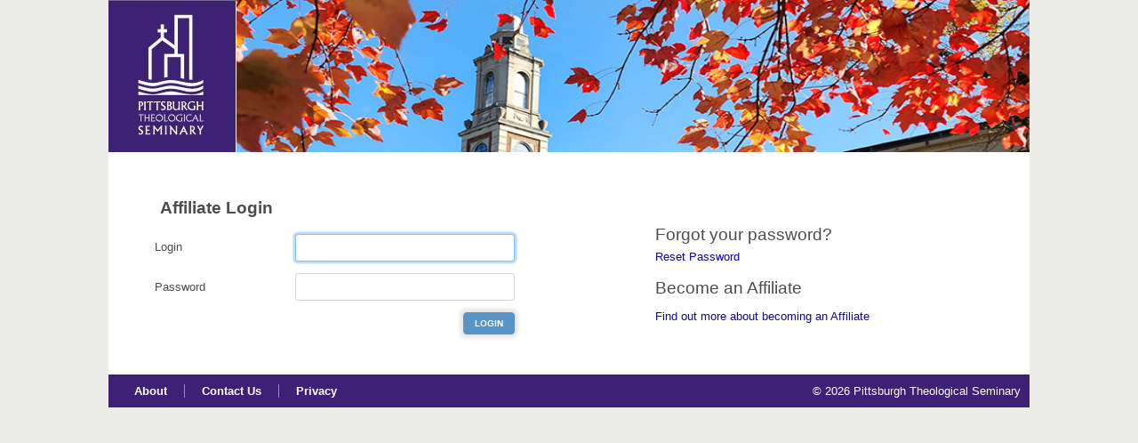

--- FILE ---
content_type: text/html;charset=ISO-8859-1
request_url: https://pce.pts.edu/modules/affiliate/index.html
body_size: 5765
content:
<!doctype html>
<html lang="en">


<head>
    <meta charset="utf-8">
    <meta name="viewport" content="width=device-width, initial-scale=1, shrink-to-fit=no">
    <meta property="og:title" content="Title" />
    <meta property="og:description" content="Description" />
    
    <link rel="stylesheet" href="/resource/bootstrap/css/bootstrap.min.css" type="text/css"/>
    <link rel="stylesheet" href="/resource/css/footable.bootstrap.min.css" type="text/css"/>
    <link rel="stylesheet" href="/resource/css/icsglobal.css?v=6.1.5.HF1-202507252237" type="text/css"/>
    <link rel="stylesheet" href="/resource/css/jquery-ui-1.12.1.css" type="text/css"/>
    <link rel="stylesheet" href="/resource/css/jquery.timepicker.min.css" type="text/css"/>
    <link rel="stylesheet" href="/resource/css/custom.css?v=6.1.5.HF1-202507252237" type="text/css"/>
    <script src="/script/lodash.min.js"></script>
    <script src="/script/jquery-3.6.0.js"></script>
    <script src="/script/bootstrap/js/bootstrap.bundle.min.js"></script>
    <script src="/script/footable.js"></script>
    <script src="/script/hir-table.js?v=6.1.5.HF1-202507252237"></script>
    <script src="/script/jquery.query-2.1.7.js"></script>
    <script src="/script/jquery.blockui-2.70.js"></script>
    <script src="/script/jquery.validate-1.7.1.min.js"></script>
    <script src="/script/jquery.numberformat-1.0.js"></script>
    <script src="/script/persist-0.3.1.min.js"></script>
    <script src="/script/hold-config.js?v=6.1.5.HF1-202507252237"></script>
    <script src="/script/messages.js?v=6.1.5.HF1-202507252237"></script>
    <script src="/script/hir.js?v=6.1.5.HF1-202507252237"></script>
    <script src="/script/tippy-2.5.2.min.js"></script>
    <script src="/script/jquery.ui.datepicker.min.js"></script>
    <script src="/script/jquery.timepicker.min.js"></script>
    <script src="/script/hir-datepicker.js?v=6.1.5.HF1-202507252237"></script>
    <script src="/script/menu.js?v=6.1.5.HF1-202507252237"></script>
    <script src="/script/i18n.js?v=6.1.5.HF1-202507252237"></script>
    <script src="/script/jquery.multi-select.js"></script>
    <script src="/script/error-handler.js?v=6.1.5.HF1-202507252237"></script>
    <title>PTS</title>
</head>

<body class="landing">

<!--
     This text was added to identify this page as the login page when an ajax call returns the html for this page: this-is-the-login-page
-->
<div id="wrap">
    <div class="container">
        <!-- header -->
        <header id="headertarget" class="login-header">
            <a href="https://www.pts.edu/Neighborhood-Collaborative"><img src="/resource/images/logo.png" alt="PTS"/></a>
        </header>
        <!-- end header -->
        <main id="bodytarget" class="p-0">
            <div id="displayErrorMessage" class="hidden" style="text-align: center"></div>
            <div id="loginSection"></div>
        </main>
        <!-- footer -->
        <footer id="footertarget" class="login-footer"></footer>
        <!-- footer -->
    </div>
</div>
<!-- end wrap -->
<div class="modal fade" id="myModal" tabindex="-1" role="dialog" aria-labelledby="myModalLabel" aria-hidden="true">
    <div class="modal-dialog" role="document">
        <div class="modal-content">
            <div class="modal-header">
                <h4 class="modal-title" id="myModalLabel">Modal title</h4>
                <button type="button" class="close" data-dismiss="modal" aria-label="Close the modal">
                    <span aria-hidden="true">&times;</span>
                </button>
            </div>
            <div class="modal-body"></div>
            <div class="modal-footer">
                <button type="button" data-dismiss="modal">Close</button>
            </div>
        </div>
    </div>
</div>
<div id="calendarShortcutsTarget"></div>
<script>
    var errorKey = null;
</script>




<script>
    <!-- //
    $(document).ready(function () {
        initBody();
        loadPageFragment("/resource/shtml/footer", "", $('#footertarget'));
        loadPageFragment("/resource/shtml/calendarShortcuts", "", $("#calendarShortcutsTarget"), toggleAriaHidden);
        initi18n();
        // if(errorKey !== 'null') displayErrorMessage();
    });

    function initBody() {
        var request = $.query.get("action");
        if (request == "createAccount") {
            request = "../login/createAccount";
            document.title = 'Login Account Creation';
        }
        else if (request == "resetPassword") {
            request = "../login/resetPassword";
            document.title = 'Reset Password';
        }
        else if (request == "usernameRecovery") {
            request = "../login/usernameRecovery";
            document.title = getMessageByKey('USERNAME_RECOVERY_TITLE', 'Username Recovery');
        }
        else if (location.href.indexOf("/affiliate/") > -1) {
            request = "../login/affiliatelogin";
            document.title = getMessageByKey('AFFILIATE_LOGIN_TITLE', 'Affiliate Login');
        }
        else if (location.href.indexOf("/instructor/") > -1) {
            request = "../login/instructorlogin";
            document.title = 'Instructor Login';
        }
        else {
            request = "../login/customerlogin";
            document.title = 'Customer Login';
        }
        loadPageFragment(request, $.query.toString(), $('#loginSection'));
        if (errorKey !== null) displayErrorMessage();
    }

    function displayErrorMessage() {
        var errorMessage = checkErrorValue(errorKey);
        var errorTemplate = "<p class='messageHeader' tabindex='-1'>" + errorMessage + "</p>";
        $('#displayErrorMessage').removeClass('hidden').html(errorTemplate);
    }

    // -->
</script>
</body>
</html>
<!-- end mainLayout.jsp -->


--- FILE ---
content_type: text/css
request_url: https://pce.pts.edu/resource/css/icsglobal.css?v=6.1.5.HF1-202507252237
body_size: 81098
content:
/*Switch Lucida San Unicode to the end of the font list because it is not function properly in window 7 for */
/*some instances */
@font-face {
    font-family: "Averta Regular";
    src: url("/resource/fonts/Averta-Regular.otf") format("opentype");
}

@font-face {
    font-family: "Glyphicons Halflings";
    src: url("/resource/fonts/glyphicons-halflings-regular.eot") format("embedded-opentype"),
    url("/resource/fonts/glyphicons-halflings-regular.ttf") format("truetype");
}

* {
    FONT-FAMILY: "Averta Regular","Lucida Grande", Verdana, Arial, Helvetica, sans-serif, "Lucida Sans Unicode";
    color: #4d4d4d;
    font-size: 13px !important;
    vertical-align: top;
    margin: 0;
    padding: 0;
    word-break: break-word;
}

a, #headertarget ul li a img, #headertarget h1 a img {
    border: none;
}

#headertarget ul li a img, #headertarget h1 a img {
    color: #fff;
}

.hidden {
    display: none;
}

.hidden-i {
    display: none !important;
}

.altdataline0, .glbdatadark {
    BACKGROUND-COLOR: #efefef;
}

.glbspecialshade {
    BACKGROUND-COLOR: #fdd;
}

.glbdarkcolor {
    BACKGROUND-COLOR: #10069f;
    COLOR: #fff;
    vertical-align: middle;
}

a:link, a:visited {
    color: #10069f;
    text-decoration: none;
}

.aWithOnClick {
    cursor: pointer;
    color: #112863;
    text-decoration: none;
}

a.glbportletlink:link, a.glbportletlink:active, a:hover, a:active, #headertarget ul li a:hover, .navbar ul a:hover, #footer ul li a:hover {
    cursor: pointer;
    text-decoration: underline !important;
}

a.glbportletlink:hover {
    text-decoration: none;
}

a.glbportletlink:visited {
    color: #1c0474;
    text-decoration: underline;
}

a.glbportletlink:visited:hover {
    color: #1c0474;
    text-decoration: none;
}

.glbdatabold {
    font-weight: bold;
}

thead, .glbfieldname {
    background-color: #bababa;
    font-weight: bold;
}

.glblightcolor {
    font-size: 22px;
    color: #10069f;
    font-weight: bold;
}

.glbtableheader {
    padding: 10px 10px 10px 20px;
    font-size: 19px !important;
    color: #4d4d4d;
}

.glberror {
    color: #ae0909;
}

.tabinactive {
    background-color: #bababa;
    color: #fff;
    font-weight: bold;
}

.tabactive {
    background-color: #1c0474;
    color: #fff;
    font-weight: bold;
}

body {
    background-color: #ecece9;
    color: #383838;
    position: relative
}

body, input {
    line-height: normal;
}

.questionheader {
    background-color: #7c7c92;
    color: #fff;
    font-weight: bold;
}

#headertarget {
    height: 91px;
    max-width: 1036px;
    background: #083871 url(../images/header_landing.jpg) no-repeat;
    margin: 0 auto;
}

#headingLevelH1 {
    margin-bottom: 1rem;
}

#headertarget h1 {
    float: left;
    margin-bottom: 0;
}

#headertarget ul {
    float: right;
    font-size: 10px;
    list-style-type: none;
    background-color: #004A9E;
    border-left: 1px solid #c0d8fc;
    border-bottom: 1px solid #c0d8fc;
    border-radius: 3px;
    -webkit-border-radius: 3px;
    -moz-border-radius: 3px;
}

#headertarget ul li {
    margin-right: 19px;
    float: left;
    white-space: nowrap;
    padding: 8px 0;
    color: #fff;
}

#headertarget ul li a, #headertarget ul li a span {
    color: #fff;
    text-decoration: none;
}

#footer {
    margin: 0 auto;
    max-width: 1036px;
}

#nav ul, #footer ul {
    list-style-type: none;
}

#nav ul li {
    float: left;
    margin: 9px auto;
    color: #8695bb;
}

#footer ul li {
    float: left;
    width: auto;
    margin: 6px auto;
    color: #8695bb;
    font-size: 11px;
    vertical-align: text-top;
}

#nav ul li a {
    color: #fff;
    text-decoration: none;
    font-weight: bold;
    margin: 0 30px;
    display: block;
}

#footer ul li a {
    color: #fff;
    text-decoration: none;
    font-weight: bold;
    margin: 0 19px;
}

a.frmmenulink {
    cursor: pointer;
    color: #fff;
    text-decoration: none;
}

a.frmmenulink:hover {
    color: #fff;
    text-decoration: underline;
}

#footertarget {
    margin: 0 auto;
    max-width: 1036px;
    clear: both;
}

.landing #bodytarget {
    margin: 0 auto;
    padding: 19px 0 0 0;
    max-width: 1036px;
    background-color: #fff;
    clear: both;
}

#bodytarget {
    margin: 0 auto;
    max-width: 1036px;
    background-color: #fff;
}

#continuing_education, #affiliated_organizations, #instructors {
    float: left;
    color: #808080;
    background-color: #fff;
}

#continuing_education h1, #affiliated_organizations h1, #instructors h1 {
    font-size: 19px !important;
    color: #001e60;
    font-weight: normal;
    margin: 10px 0;
}

#continuing_education, #affiliated_organizations {
    border-right: 1px solid #b2b2b2;
}

#instructors {
    padding-right: 20px;
}

.landing .started a, .landing input[type="button"], button {
    cursor: pointer;
    color: #fff;
    font-weight: bold;
    padding: 5px 15px;
    text-decoration: none;
    background-color: #10069F;
    border: 1px solid #10069F;
    margin-bottom: 20px;
    text-transform: uppercase;
    font-size: 10px;
    border-radius: 3px;
    -webkit-border-radius: 3px;
    -moz-border-radius: 3px;
}

.started a, .checkout-link, input[type="button"], input[type="submit"], button {
    cursor: pointer;
    color: #fff;
    font-weight: bold;
    padding: 6px 12px;
    text-decoration: none;
    background-color: #10069f;
    border: 1px solid #fff;
    text-transform: uppercase;
    font-size: 10px !important;
    border-radius: 4px;
    -webkit-border-radius: 4px;
    -moz-border-radius: 4px;
    -moz-box-shadow: 0 0 4px 4px rgba(0, 0, 0, 0.1);
    -webkit-box-shadow: 0 0 4px 4px rgba(0, 0, 0, 0.1);
    box-shadow: 0 0 4px 4px rgba(0, 0, 0, 0.1);
}

.checkout-link {
    color: #fff !important;
    margin-bottom: 20px;
}

input.enroll[type="button"] {
    background-color: #112863;
}

input[type="checkbox"] {
    height: 21px;
    width: 21px;
    cursor: pointer;
}

.started a:hover, input[type="button"]:hover, input[type="submit"]:hover, .landing .started a:hover, button:hover,
.started a:focus, input[type="button"]:focus, input[type="submit"]:focus, .landing .started a:focus, button:focus,
.checkout-link:hover, .checkout-link:focus {
    color: #10069F;
    background-color: #fff;
    border: 1px solid #10069F;
}

.checkout-link:hover, .checkout-link:focus {
    color: #10069F !important;
    text-decoration: none !important;
}


input.enroll[type="button"]:hover {
    color: #112863;
    background-color: #112863;
    border: 1px solid #112863;
}

label.error, span.error {
    float: none;
    color: #ae0909;
    padding-top: 0.2rem;
    vertical-align: top;
}

.error:not(input[type=radio]) {
    float: none;
    color: #ae0909;
    padding-left: .5em;
    vertical-align: top;
}

label.checkoutMsg, span.checkoutMsg {
    color: #112863;
    font-weight: bold;
    font-size: 12px;
}

label.checkoutstep, span.checkoutstep {
    color: #c0c0c0;
    background-image: url('/resource/images/arrow.png');
    background-repeat: no-repeat;
    background-position: left;
    background-color: #fff;
    padding: 6px 12px;
    border: 1px solid #fff;
    text-transform: uppercase;
    font-weight: lighter;
    font-size: 10px;
}

label.checkoutstep.active, span.checkoutstep.active {
    color: #000;
    font-weight: bold;
}

#footer ul {
    margin-left: 5px;
}

#bodytarget table, #footertarget table {
    width: 100%;
    border-spacing: 0;
}

#offeringnametarget {
    color: #10069f;
    font-family: Georgia, "Times New Roman", Times, serif;
    font-weight: normal;
}

.serif, .odd td, .even td, #bodytarget_inner .results table th, #bodytarget_inner_float .results table th, .modal-body table th {
    color: inherit;
    font-family: Averta Regular, Georgia, "Times New Roman", Times, serif;
    font-weight: normal;
    font-size: 100%;
    text-align: left;
}

.even td {
    background-color: #ECECE9;
}

b, .offeringCodeTemplate {
    font-weight: bold;
    color: inherit;
    font-size: inherit;
}

.odd td, .even td, th, td {
    padding: 5px;
    vertical-align: middle;
    text-align: left;
}

.textalignright {
    text-align: right !important;
}

.veralignmiddle {
    vertical-align: middle !important;
}

#bodytarget div.requisites table {
    width: auto;
}

.landing p.started {
    margin: 19px 0;
}

#usertarget {
    margin-left: 19px;
}

.fontsizesixteen {
    font-size: 16px;
}

p, .requisites, #availablesectionstarget table tr td table tr td {
    padding-bottom: 10px;
}

#availablesectionstarget {
    margin-top: 19px;
}

div.requisites table tr td {
    padding-right: 10px;
}

#mincarttarget {
    border: 1px solid rgb(242, 242, 242);
    background-color: rgb(242, 242, 242);
}

#mincarttarget table {
    background-color: #fff;
}

#mincarttarget table tr td.glblightcolor {
    background-color: #10069f;
    color: #fff;
    padding: 8px 16px;
    font-size: 14px;
}

#left, #bodytarget_inner_float {
    background-color: #fff;
    padding: 19px;
    border-right: 1px rgba(0, 0, 0, 0.1);
    -moz-box-shadow: 4px 4px 4px 4px rgba(0, 0, 0, 0.1);
    -webkit-box-shadow: 4px 4px 4px 4px rgba(0, 0, 0, 0.1);
    box-shadow: 4px 4px 4px 4px rgba(0, 0, 0, 0.1);
}

#shopcart {
    margin-top: 6px;
    -moz-box-shadow: 0 0 4px 4px rgba(0, 0, 0, 0.1);
    -webkit-box-shadow: 0 0 4px 4px rgba(0, 0, 0, 0.1);
    box-shadow: 0 0 4px 4px rgba(0, 0, 0, 0.1);
}

#shopcart_no_shadow {
    padding-top: 1rem;
    background-color: #ecece9;
}

#shopcart_no_shadow h2 {
    border-bottom: 1px solid #c1c1c1;
    font-size: 18px !important;
    margin-bottom: 10px;
    padding-bottom: 5px;
}

#shopcart_no_shadow h3 {
    padding-bottom: 5px;
}

#shopcart_no_shadow ul {
    margin: 0 0 30px 19px;
    border-bottom: 1px solid #c1c1c1;
    padding-bottom: 5px;
}

#carttarget table tr td {
    padding: 10px 10px 0 0;
    text-align: right;
}

#bodytarget_inner table tr td, #bodytarget_inner_float table tr td, #bodytarget_inner_cart table tr td, .modal-body table tr td {
    padding: 10px;
}

#carttarget table tr td.glblightcolor {
    font-size: 13px;
}

#affiliateAdditionalPeopleTable td {
    border-bottom: 0 !important;
}

#departmentOption option {
    font-family: inherit;
}

.recentViewPanel h2, .keywordsPanel h2, .departmentsPanel h2, .crossSellPanel h2,
.recentview-offering-dropdown h3, .related-keywords-dropdown h3, .related-offering-dropdown h3 {
    font-weight: bold;
    margin-bottom: 5px;
    text-transform: uppercase;
}

.related-offering-dropdown, .recentview-offering-dropdown {
    margin-bottom: 1rem;
}

#bodytarget_inner, #bodytarget_inner_cart {
    padding: 19px;
    overflow: auto;
}

#bodytarget_inner .content-wrapper, #bodytarget_inner_float .content-wrapper, #bodytarget_inner_cart .content-wrapper {
    border-radius: 3px;
    -webkit-border-radius: 3px;
    -moz-border-radius: 3px;
    border-color: #959595;
    background-color: #d4d4d4;
    margin: 19px 0;
}

#bodytarget_inner .content-wrapper table, #bodytarget_inner_float .content-wrapper table {
    float: none;
}

#bodytarget_inner .content-wrapper #fieldsetinnerwrapper, #bodytarget_inner_float .content-wrapper #fieldsetinnerwrapper, #bodytarget_inner_cart .content-wrapper #fieldsetinnerwrapper,
#bodytarget_inner .content-wrapper .innerwrapper, #bodytarget_inner_float .content-wrapper .innerwrapper,
#addContactFieldSetInnerWrapper, #contactSearchFieldSetInnerWrapper, #sectionSearchFieldSetInnerWrapper,
#selectContactFieldSetInnerWrapper, #availableContactFieldSetInnerWrapper, #availableSectionFieldSetInnerWrapper,
#addSignUpSheetFieldSetInnerWrapper, #signUpSheetFieldSetInnerWrapper, .makePaymentFieldSetInnerWrapper, .quantityFieldSetInnerWrapper {
    padding: 25px;
    background-color: #f5f5f5;
    border: 1px solid #c1c1c1;
    margin: 6px;
}

#bodytarget_inner .payment .content-wrapper, #bodytarget_inner_float .payment .content-wrapper {
    width: 100%;
}

#bodytarget_inner .payment.completed .content-wrapper, #bodytarget_inner_float .payment.completed .content-wrapper {
    background-color: #5cb85c;
}

#bodytarget_inner .payment .results, #bodytarget_inner_float .payment .results {
    width: 100% !important;
}

#bodytarget_inner .payment.completed .confirmationHeader, #bodytarget_inner_float .payment.completed .confirmationHeader {
    width: 270px !important;
}

#bodytarget_inner .payment.completed .paymentFooterText, #bodytarget_inner_float .payment.completed .paymentFooterText {
    width: 100%;
    padding-top: 20px;
}

#bodytarget_inner .payment.completed .paymentFooterText code, #bodytarget_inner_float .payment.completed .paymentFooterText code {
    background-color: #fff;
    padding: 0 20px;
}

#bodytarget_inner .payment.incomplete.failed .content-wrapper, #bodytarget_inner_float .payment.incomplete.failed .content-wrapper {
    background-color: #ae0909;
    margin-top: 10px;
}

#bodytarget_inner .payment.incomplete.failed .error-message, #bodytarget_inner_float .payment.incomplete.failed .error-message {
    padding: 10px;
    line-height: 150%;
    font-size: 120%;
    color: #ae0909;
    border: 1px solid;
    text-align: center;
}

#bodytarget_inner .payment.completed {
    background-color: #93e4b6;
}

#bodytarget_inner .payment.incompleted {
    background-color: #ae0909;
}

td.item-quantity, td.currency {
    text-align: right;
}

td.formatted-date {
    text-align: center;
}

#bodytarget_inner .continue-block, #bodytarget_inner_float .continue-block,
#bodytarget_inner .payment-button-wrapper, #bodytarget_inner_float .payment-button-wrapper {
    width: auto;
    float: right;
}

#bodytarget_inner .content-wrapper p, #bodytarget_inner_float .content-wrapper p {
    clear: both;
    padding: 19px 0 0 0;
}

#bodytarget_inner .results, #bodytarget_inner_cart .results {
    background-color: #fff;
    border: 1px solid #c1c1c1;
    width: auto !important;
    margin: 3px;
}

#bodytarget_inner_float .results {
    background-color: #fff;
    border: 1px solid #c1c1c1;
    margin-right: 0;
}

#bodytarget_inner .results h2, #bodytarget_inner_float .results h2 {
    margin: 19px 0 19px 5px;
}

#bodytarget_inner .results table tr td, #bodytarget_inner_float .results table tr td, #bodytarget_inner_cart .results table tr td, .modal-body table tr td {
    border-bottom: 1px solid #c1c1c1;
}

#bodytarget_inner .results table th, #bodytarget_inner_float .results table th, #bodytarget_inner_cart .results table th, .modal-body table th  {
    background-color: #f2f2f2;
    -moz-box-shadow: 0 4px 4px 0 rgba(0, 0, 0, 0.1);
    -webkit-box-shadow: 0 4px 4px 0 rgba(0, 0, 0, 0.1);
    box-shadow: 0 4px 4px 0 rgba(0, 0, 0, 0.1);
}

#bodytarget_inner .content-wrapper p input, #bodytarget_inner .content-wrapper .results table tr td input, #bodytarget_inner .content-wrapper .results table tr td button, #bodytarget_inner_float .content-wrapper p input, #bodytarget_inner_float .content-wrapper .results table tr td input, .modal-body table tr td button {
    margin-bottom: 0;
}

a.enrollment {
    cursor: pointer;
    color: #10069f !important;
    text-transform: uppercase;
}

#keywords-mobile .enrollment{
    display: block;
    padding: 0.25rem;
    white-space: nowrap;
}

#bodytarget_inner h2, #bodytarget_inner_float h2 {
    font-family: Georgia, "Times New Roman", Times, serif;
    font-weight: normal;
    font-size: 22px !important;
    margin: 20px 0;
}

#headerTitle {
    font-family: Georgia, "Times New Roman", Times, serif;
    font-weight: normal;
    font-size: 22px !important;
    margin: 20px 0;
}

#questionHeader1 {
    font-size: 13px !important;
    text-transform: uppercase;
}

#questionHeader2 {
    font-family: Georgia, "Times New Roman", Times, serif;
    font-weight: normal;
    font-size: 22px !important;
    margin: 20px 0;
    text-transform: none !important;
}

.nowrap {
    white-space: nowrap;
}

#receipt {
    background-color: #f2f2f2;
    -moz-box-shadow: 0 0 4px 4px rgba(0, 0, 0, 0.1);
    -webkit-box-shadow: 0 0 4px 4px rgba(0, 0, 0, 0.1);
    box-shadow: 0 0 4px 4px rgba(0, 0, 0, 0.1);
    padding: 13px;
    display: inline-block;
    margin-bottom: 11px;
}

input.disabled {
    cursor: default;
    background-color: #c1c1c1 !important;
    color: #fff !important;
    border: 1px solid #c1c1c1 !important;
    -moz-box-shadow: 0 0 0 0 rgba(0, 0, 0, 0.1);
    -webkit-box-shadow: 0 0 0 0 rgba(0, 0, 0, 0.1);
    box-shadow: 0 0 0 0 rgba(0, 0, 0, 0.1);
}

button.disabled {
    cursor: default;
    background-color: #c1c1c1 !important;
    color: #fff !important;
    border: 1px solid #c1c1c1 !important;
    -moz-box-shadow: 0 0 0 0 rgba(0, 0, 0, 0.1);
    -webkit-box-shadow: 0 0 0 0 rgba(0, 0, 0, 0.1);
    box-shadow: 0 0 0 0 rgba(0, 0, 0, 0.1);
}

a.disabled {
    color: #c1c1c1 !important;
    cursor: default;
    text-decoration: none;
}

form ol {
    margin-left: 22px;
}

.landing li p input[type=button] {
    margin-bottom: 10px;
}

.validate {
    color: #ae0909;
}

span.step {
    display: block;
    margin-bottom: 1.2rem;
    padding: 1.5rem;
    -moz-box-shadow: 0 0 0.2rem 0.2rem rgba(0, 0, 0, 0.1);
    -webkit-box-shadow: 0 0 0.2rem 0.2rem rgba(0, 0, 0, 0.1);
    box-shadow: 0 0 0.2rem 0.2rem rgba(0, 0, 0, 0.1);
}

div.step {
    display: block;
    margin-bottom: 1.2rem;
    padding: 1.5rem;
    -moz-box-shadow: 0 0 0.2rem 0.2rem rgba(0, 0, 0, 0.1);
    -webkit-box-shadow: 0 0 0.2rem 0.2rem rgba(0, 0, 0, 0.1);
    box-shadow: 0 0 0.2rem 0.2rem rgba(0, 0, 0, 0.1);
}

#form_navigation {
    float: left;
    width: 200px;
}

#demoForm {
    float: left;
    width: 798px;
}

#form_navigation ul li {
    list-style-type: none;
    border-bottom: 1px solid #c1c1c1;
    padding: 10px;
}

.results h2 {
    padding: 5px 10px;
}

h2 i {
    font-weight: normal;
}

h2 i {
    float: right;
    font-style: normal;
    text-transform: capitalize;
}

.inquireOnly {
    color: #808080 !important;
    text-transform: uppercase;
}

.soldOut {
    color: #4d4d4d !important;
    text-transform: uppercase;
}

.addressLabelColumn {
    width: 200px;
}

input.error {
    border: 2px solid #ae0909 !important;
}

textarea.error {
    border: 2px solid #ae0909 !important;
    margin: 0;
}

.resetTableRow {
    border-bottom: 0;
}

.inputTextError {
    border: 2px solid #ae0909;
    margin: 0;
}

.errorDisplayRow {
    background-color: #f2f2f2;
}

.smallerHeader {
    font-size: 0.9em !important;
    padding-top: 10px;
}

.confirmationHeader {
    background: #F2F2F2;
    color: #182C7D;
}

.confirmationHeader, .confirmationNumber {
    font-size: 150%;
}

.messageHeader {
    font-size: 1.2em;
    display: block;
    background: #ffda8a;
    padding: 10px;
    margin-bottom:10px;
    border: 1px solid #CDC9C8;
}

.errorMessageHeader {
    font-size: 1.2em;
    display: block;
    background: #ffda8a;
    padding: 10px;
    color: #000;
    border: 1px solid #CDC9C8;
}

.btnav {
    background-color: #84C1DF;
    border: 1px #000000 solid;
}

.callout {
    padding: 5px;
    border: 1px solid #CDC9C8;
    background-color: #A9F5F2;
    border-radius: 8px 8px 8px 8px;
}

.personEthnicityCheckbox {
    font-size: 0.9em;
    display: inline-block;
    width: 280px;
}

.personEthnicityCheckboxRow {
    font-size: 0.9em;
    display: block;
}

.preferenceQuestionGroupHeader {
    text-align: center;
    font-family: Georgia, "Times New Roman", Times, serif;
    font-size: 100%;
    font-weight: normal;
    BACKGROUND-COLOR: #F2F2F2;
    padding: 5px;
}

.preferenceQuestionGroup {
    text-align: left;
    font-family: Georgia, "Times New Roman", Times, serif;
    font-size: 100%;
    font-weight: normal;
    BACKGROUND-COLOR: #F2F2F2;
    padding: 5px;
}

.inquiryImg, .catalogListImg, .catalogGridImg {
    cursor: pointer;

}

.catalogListImg, .catalogGridImg {
    float: right;
}

.catalogListItem {
    background-color: #fff;
    padding-top: 10px;
    padding-left: 10px;
    border-bottom: 1px solid rgb(193, 193, 193);
}

.forEachCatalogImage {
    padding: 8px;
    background-color: #fff;
    border: 1px #DBDBD9 solid;
    position: relative;
    margin: 20px auto;
    -moz-border-radius: 5px;
    -webkit-border-radius: 5px;
    border-radius: 5px;
    -moz-box-shadow: 4px 4px 4px 4px rgba(0, 0, 0, 0.3);
    -webkit-box-shadow: 4px 4px 4px 4px rgba(0, 0, 0, 0.3);
    box-shadow: 4px 4px 4px 4px rgba(0, 0, 0, 0.3);
}

.forEachCatalogCaption {
    background-color: #004A9E;
    padding: 8px;
    color: #fff;
    position: absolute;
    left: 8px;
    bottom: 8px;
    text-decoration: none;
    width: 94%;
    opacity: 0.8;
    text-align: center;
    z-index: 1;
}

.forEachCatalogImage:hover {
    cursor: pointer;
}

.catalogDescription {
    display: none;
    background-color: #000;
    color: #fff;
    position: absolute;
    left: 8px;
    top: 8px;
    text-decoration: none;
    font-size: 1.0em;
    width: 96%;
    height: 94%;
    padding: 10px
}

.catalogDescription span {
    vertical-align: middle;
    margin: 0 2px 1px 0;
    font-weight: bolder;
}

.catalogLink {
    color: #fff !important;
}

.catalogLink:focus {
    background-color: #fff;
    color: #000 !important;
}

.crossSellPanel, .recentViewPanel, .keywordsPanel, .membershipShopLinkPanel, .departmentsPanel {
    display: block;
    -moz-box-shadow: 0 4px 4px 0 rgba(0, 0, 0, 0.3);
    -webkit-box-shadow: 0 4px 4px 0 rgba(0, 0, 0, 0.3);
    box-shadow: 0 4px 4px 0 rgba(0, 0, 0, 0.3);
    margin-top: 10px;
    margin-left: 0;
    padding: 19px;
    border: 1px solid #CFCFCF;
    background-color: #F2F2F2;

}

.keywordsPanel a, .departmentsPanel a {
    display: block;
    margin-bottom: 0.4rem;
}

.recentViewPanel a, .crossSellPanel a {
    font-weight: normal;
}

#bodytarget {
    overflow: hidden;
    min-height: 250px;
}

#bodytarget_inner #catalogTarget .content-wrapper #fieldsetinnerwrapper {
    padding: 15px;
    background-color: rgb(245, 245, 245);
    border: 1px solid rgb(193, 193, 193);
    margin-right: 0;
}

#bodytarget_inner #catalogTarget .content-wrapper div {
    float: left;
    width: 100%;
    margin: auto;
}

#catalogTarget .result table th {
    background-color: #f2f2f2;
    -moz-box-shadow: 0 4px 4px 0 rgba(0, 0, 0, 0.1);
    -webkit-box-shadow: 0 4px 4px 0 rgba(0, 0, 0, 0.1);
    box-shadow: 0 4px 4px 0 rgba(0, 0, 0, 0.1);
}

#catalogTarget .result table tr td {
    border-bottom: 1px solid rgb(193, 193, 193);
    background-color: rgb(255, 255, 255);
    color: rgb(51, 51, 51);
    padding: 8px 16px;
    font-size: 14px;
}

#catalogTarget .listCatalogDescription {

    display: block !important;
    padding: 5px 0;
    font-size: 0.90em !important;
}

#m1, #m2, #m3, #m4, #m5, #m6 {
    z-index: 1000;
}

#maidenNameId {
    display: none; /* comment/uncomment this line to add/remove Maiden Name(as NamePart) */
}

#otherNameId {
    display: none; /* comment/uncomment this line to add/remove Other name(as NamePart) */
}

#titleId {
    display: none; /* comment/uncomment this line to add/remove Title(as NamePart) */
}

.attendanceInput, .attendanceExpected {
    width: 80px;
    text-align: right;
}

.studentGradeFormClass {
    display: inline;
}

.gradeScoreDefinitionClass {
    padding: 4px 2px;
}

.inputNote {
    font-style: italic;
    font-size: 10px;
}

#bodytarget_inner .content-wrapper.noBorder, #bodytarget_inner_float .content-wrapper.noBorder {
    border: none;
    background-color: transparent;
}

#bodytarget_inner .content-wrapper .optionContainer p, #bodytarget_inner_float .content-wrapper .optionContainer p {
    padding: 5px 0 5px 0;
}

#displayErrorMessageBlock {
    text-align: center;
}

#displayMessageBlock {
    margin-top: 20px;
    width: 98%;
    text-align: center;
}

.message-block {
    font-size: 1.2em;
    display: block;
    background: #ffda8a;
    padding: 10px;
    border: 1px solid #CDC9C8;
    min-height: 32px;
}

.message-block a, .message-block a:hover, .message-block a:focus, .message-block a:visited {
    color: #264B8D;
    font: inherit;
    background: inherit !important;
}

.message-block img {
    border: none;
    width: 32px;
    height: 32px;
    float: left;
    margin-right: 10px;
}

#erpIdCollectionBlock {
    display: none; /* comment/uncomment this line to add/remove ERP ID collection block */
}

#displayHoldMessageBlock, .message-block {
    max-width: 1036px;
    text-align: center;
    margin: 0 auto;
}

.holdListPopUp {
    z-index: 30
}

.holdListPopUp div {
    position: absolute;
    display: none;
    background: #ffda8a;
    margin-top: 8px;
    min-width: 120px;
    padding-right: 10px;
    border-style: solid;
    border-color: #666362;
    border-width: 1px;
}

.holdListPopUp div ul {
    position: relative;
    display: block;
    padding: 5px;
    white-space: nowrap;
    text-align: left;
    list-style-position: inside;
    overflow: auto;
    list-style: none;
}

.holdListPopUp div ul li {
    padding-right: 40px;
    padding-top: 5px;
}

.closeButton {
    float: right;
}

.disable_a_href {
    text-decoration: none !important;
    color: #c0c0c0 !important;
}

.disable_a_href:hover .disabled_menu_tooltip {
    display: inline-block;
}

.disabled_menu_tooltip {
    display: none;
    background: #ffda8a;
    padding: 10px;
    position: absolute;
    z-index: 1000;
}

.btn-disable {
    cursor: default;
    pointer-events: none;
    background-color: #bbbeb2 !important;
    color: #ffffff !important;
}

img.btn-disable {
    background-color: transparent !important;
}

#erpRequiredMessageBlock, #displayHoldMessageBlock, #actionMsg, #refreshRequired {
    font-family: Verdana;
}

#actionMsg {
    max-width: 1036px;
    margin: 0 auto 5px;
    text-align: center;
    background: #ffda8a;
    padding: 10px;
    border: 1px solid #CDC9C8;
}

#actionMsg a {
    font: inherit;
    background: inherit !important;
}

#displayGlobalErrorMessageBlock, .modal-error, .modal-alert {
    margin: 0 auto 5px;
    text-align: center;
    min-height: 0 !important;
    font-size: 1.2em;
    background: #ffda8a;
    padding: 8px;
    border: 1px solid #CDC9C8;
}

.modal-error, .modal-alert {
    width: 100%;
}

#displayGlobalErrorMessageBlock a {
    font: inherit;
    background: inherit !important;
}

.alert-bar-link {
    font-weight: bold !important;
    color: #10069f !important;
}

ul.tabs {
    margin: 0;
    padding: 0;
    list-style: none;
    border-bottom-color: #a9bfd6;
    border-top-color: transparent;
    border-left-color: transparent;
    border-right-color: transparent;
    border-style: solid;
    border-width: 1px;
    color: #000000;
}

ul.tabs li {
    background: none;
    color: #9f9f9f;
    display: inline-block;
    padding: 10px 15px;
    cursor: pointer;
    font-family: "Times New Roman";
    font-size: 24px;
}

ul.tabs li.current {
    border-bottom-color: #3777BB;
    border-top-color: transparent;
    border-left-color: transparent;
    border-right-color: transparent;
    border-style: solid;
    border-width: 5px;
    color: #000000;
}

#tab_bodytarget {
    padding-top: 19px;
    overflow: auto;
}

a.groupTypes {
    cursor: pointer;
    color: #10069f;
    text-transform: uppercase;
}

#bodytarget_inner .affiliationTypeResults {
    background-color: #fff;
    border: 1px solid #c1c1c1;
    width: auto !important;
    margin: 3px;
}

.status-pending {
    color: #000000;
    font-weight: bold;
    font-family: arial;
}

.status-approved {
    color: #000000;
    font-weight: bold;
    font-family: arial;
}

.status-rejected {
    color: #000000;
    font-weight: bold;
    font-family: arial;
}

.action-link {
    color: #24A024;
}

.membership-status-count {
    padding: 5px;
    display: inline;
    float: right;
    color: #FFFFFF !important;
    -moz-border-radius: 5px;
    -webkit-border-radius: 5px;
    border-radius: 5px;
}

.contact-tab {
    /*	visibility: hidden;  comment/uncomment this line to add/remove contact tab */
}

.accountAffiliation {
    margin-bottom: 3rem;
    /*	display: none;  comment/uncomment this line to add/remove Account Affiliation block in profile page */
}

.membership-shop {
    margin: 3px;
}

.membership-shop h5 {
    text-transform: uppercase;
}

.memberships {
    border: none !important;
    background-color: #f2f2f2 !important;
    -moz-box-shadow: 0 0 4px 4px rgba(0, 0, 0, 0.1);
    -webkit-box-shadow: 0 0 4px 4px rgba(0, 0, 0, 0.1);
    box-shadow: 0 0 4px 4px rgba(0, 0, 0, 0.1);
    padding: 10px;
}

.forEachMembership div, .eachMyMebership div {
    margin-bottom: 5px;
}

.forEachMembership tr td {
    padding-left: 50px !important;
}

.definition-title {
    font-size: 22px !important;
}

a.benefit {
    cursor: pointer;
    color: #10069f !important;
    text-transform: uppercase;
    white-space: nowrap;
}

.contactCheckbox {
    list-style-type: none;
    padding: 0;
}

.contactCheckbox label {
    padding-left: 5px;
}

.contactCheckbox li {
    padding-bottom: 2px;
}

.maxbeneficiary {
    font-size: 13px;
    font-weight: normal;
    font-style: italic;
}

.beneficaryManagementBlock h4 {
    padding-bottom: 5px;
}

.currentBeneficiary {
    margin: 1rem 0 0 1.5rem;
    font-weight: bold;
}

.currentBeneficiary .NotificationSentMessage {
    font-weight: normal !important;
}

.definationDetails tr td {
    padding: 0 !important;
}

.definationDetails table {
    margin: 0 !important;
}

.eachMyMebership td {
    border-bottom: 0 !important;
}

.beneficiaryForm .new-selct {
    width: auto !important;
}

.beneficiaryForm select {
    height: initial;
}

.shopping-page hr {
    margin-right: 10px;
    margin-left: 10px;
}

#membershopTarget a img {
    border: 0;
}

/*Custom CSS*/

.grey-background {
    background-color: rgb(223, 223, 223);
}

.hide {
    display: none !important
}

.to-lower-case {
    text-transform: lowercase;
    color: inherit;
}

.no-text-transform {
    text-transform: none !important;
}

.bold {
    font-weight: bold;
    color: inherit;
}

.no-list-style {
    margin-left: 0;
    list-style: none;
}

.li-line-break {
    border: solid 1px #ccc;
    margin-bottom: 10px;
}

li.nested-list-item {
    padding: 5px 20px;
}

li.nested-list-item p {
    padding: 0 !important;
}

.margin-bottom-15 {
    margin-bottom: 15px;
}

.margin-bottom-40 {
    margin-bottom: 40px;
}

.margin-bottom-50 {
    margin-bottom: 50px;
}

.margin-bottom-10 {
    margin-bottom: 1rem;
}

.margin-top-20 {
    margin-top: 2rem;
}

.margin-top-10 {
    margin-top: 1rem;
}

.margin-top-5 {
    margin-top: .5rem;
}

.margin-bottom-0 {
    margin-bottom: 0 !important
}

.margin-right-0 {
    margin-right: 0 !important;
}

.scenario-date {
    color: #6f6f6f;
}

.width-50 {
    width: 50%;
}

.width-55 {
    width: 55%;
}

.left {
    float: left
}

.right {
    float: right
}

.clear {
    clear: both
}

.text-center {
    text-align: center;
}

.relative {
    position: relative;
}

.actionIcon {
    position: relative;
    left: 10px;
}

.action-menu-item {
    right: 0;
}

.action-menu-list {
    border-color: #B0B0B0;
    box-shadow: 0 6px 12px rgba(0, 0, 0, .175);
    right: 0;
    z-index: 99;
    border-radius: 3px;
    overflow: hidden;
}

.action-menu-list li {
    border-bottom: solid 1px #B0B0B0;
}

.action-menu-list li:last-child {
    border-bottom: none;
}

.action-menu-list li a {
    text-decoration: none;
    color: #000
}

.width-10-per {
    width: 10%
}

.width-15-per {
    width: 15%
}

.width-30-per {
    width: 30%
}

.width-45-per {
    width: 45%
}

/*
*   Image class for icon
*/
.jz-icon-16 {
    display: inline-block;
    width: 16px;
    height: 16px;
    margin-right: 2px;
}

.jz-edit {
    background: url(./../images/edit.png) no-repeat center center;
    background-size: 12px !important;
}

.jz-warning {
    background: url(./../images/warning.png) no-repeat center center;
}

/*
*   Jz-Tooltip
*/
.jz-tooltip {
    margin: 8px;
    padding: 8px;
    border: 1px solid rgb(128, 128, 128);
    background-color: #FFF;
    position: absolute;
    z-index: 2;
}

.jz-tooltip ul {
    margin-top: 15px;
}

.jz-tooltip ul li {
    margin-left: 20px;
}

.cursor, ._request-state {
    cursor: pointer;
}

.resultTableNoBorder tbody tr td {
    border-width: 0 !important;
}

.resultTableNoBorder {
    margin: 0 !important;
}

.resultTableNoBorderOptionalItem {
    margin: 0 !important;
}

.btn-span {
    cursor: pointer;
    padding: 5px 5px 5px 7px;
    text-decoration: none;
    font-size: 10px;
    border-radius: 5px;
    width: 130px;
    -webkit-border-radius: 5px;
    -moz-border-radius: 5px;
    height: 18px;
    -moz-box-shadow: 0 0 4px 4px rgba(0, 0, 0, 0.1);
    -webkit-box-shadow: 0 0 4px 4px rgba(0, 0, 0, 0.1);
    box-shadow: 0 0 4px 4px rgba(0, 0, 0, 0.1);
}

.btn-span-non-hover {
    color: #fff !important;
    background-color: #10069f;
    border-left: 1px solid #fff;
    border-right: 1px solid #fff;
    border-top: 2px solid #fff;
    border-bottom: 2px solid #fff;
}

.btn-span-hover {
    background-color: #fff;
    border: 1px solid #10069f;
    border-bottom: 2px solid #10069f;
    color: #10069f;
}

#add_to_cart_button {
    width: 134px;
    white-space: nowrap;
    overflow: hidden;
    text-overflow: clip;
    text-align: center;
    float: right;
}

#select-box {
    height: 15px;
    float: right;
    border-radius: 3px;
    -webkit-border-radius: 3px;
    -moz-border-radius: 3px;
    text-align: center;
    width: 20px;
    border: 1px solid #fff;
    cursor: pointer;
    background-color: #10069f;
    margin-top: 1px;
    padding: 3px 0;
    box-shadow: 0 0 4px 4px rgba(0, 0, 0, 0.1);
}

.dropbtn {
    color: #fff;
    border: none;
    cursor: pointer;
}

.dropdown {
    position: relative;
    display: inline-block;
}

.dropdown-content {
    display: none;
    position: absolute;
    background-color: #fff;
    box-shadow: 0 8px 16px 0 rgba(0, 0, 0, 0.2);
    z-index: 1;
    width: 154px;
    border: 1px solid #fff;
    border-radius: 5px;
    -webkit-border-radius: 5px;
    -moz-border-radius: 5px;
    padding: 5px 0;
}

.dropdown-content a {
    color: #10069f;
    text-decoration: none;
    display: block;
    padding: 6px 7px;
    font-size: 10px;
    text-transform: uppercase;
    font-weight: bold;
}

.dropdown-content a:hover {
    color: #fff;
    background-color: #10069f;
}

.dropdown:hover .dropbtn {
    background-color: #3e8e41;
}

.refresh-icon {
    background: url([data-uri]) no-repeat;
    background-size: contain;
    display: block;
    width: 25px;
    height: 25px;
    margin-top: 25px;
    margin-right: 10px;
    cursor: pointer
}

.ms-nested-table {
    background-color: rgb(223, 223, 223);
}

.md-show {
    display: table-row
}

.color-green {
    color: #10069f !important
}

.color-white {
    background-color: #ffffff !important;
}

#scenarion-item-target .results {
    background: none;
    border: none
}

#scenarion-item-target .results nav {
    background: none;
}

.ms-nested-table .results tr:last-child td.grey-background {
    border-bottom: none !important;
    padding-top: 0 !important;
    padding-bottom: 0 !important;
}

.section-number-padding {
    padding: 10px 0 !important;
}

.td-width-50 {
    width: 50% !important;
}

.td-width-20 {
    width: 20% !important;
}

.td-width-18 {
    width: 18% !important;
}

.td-width-12 {
    width: 12% !important;
}

.padding-right-10 {
    padding-right: 10px;
}

.padding-left-10 {
    padding-left: 10px;
}

.padding-bottom-5 {
    padding-bottom: 5px;
}

.padding-bottom-10 {
    padding-bottom: 1rem;
}

.td-width-25 {
    width: 25%;
}

.td-width-5 {
    width: 5%;
}

.td-width-10 {
    width: 10%;
}

#btn_apply_promocode {
    padding: 5px 10px !important;
    vertical-align: middle;
}

div.contact-item {
    cursor: pointer;
    margin: 0;
}

.close-modal {
    color: #aaaaaa;
    float: right;
    font-size: 28px;
    font-weight: bold;
    margin: 15px 15px 0 0;
}

.jz-icon-12 {
    display: inline-block;
    width: 12px;
    height: 12px;
    margin-right: 2px;
}

.jz-error {
    background: url(./../images/error-sign.png) no-repeat center center;
}

#affiliateIconHolder {
    float: left;
    background: url(./../images/logo.png) no-repeat center center;
    width: 0;
    height: 0;
    margin: 20px 20px 0 0;
}

#holderIcon {
    padding: 15px 0 0 30px;
}

.requestTitleHolder, .waitListRequestTitleHolder {
    margin: 10px 10px 10px 10px;
    background-color: #c1c1c1;
}

.waitListRequestTitleHolder {
    margin-bottom: 0;
}

.waitListDetails {
    margin: 5px 10px 5px;
    width: 100%;
}

.waitListDetails td {
    border-bottom: 0 !important;
    padding: 0 !important;
    text-align: left !important;
}

.waitListSummary {
    background-color: rgb(223, 223, 223);
    margin: 0 10px;
    padding: 10px;
}

.vertical-row {
    Float: left;
    height: 50px;
    width: 1px; /* edit this if you want */
    background-color: black;
}

.dependencyDiv {
    padding-left: 30px;
    margin-bottom: 5px;
}

.dependencyDiv h3 {
    margin: 0 0 19px 0 !important;
    color: #251169;
    font-weight: 600;
    margin-bottom: 10px !important;
}

.resolutionDiv {
    color: #3e8e41;
}

.issueText {
    padding-left: 3px;
}

.resText a {
    padding-left: 3px;
    color: #10069f;
}

#carttarget {
    line-height: 2em !important;
}

#pageLabel {
    color: #251169;
    font-weight: 600;
    margin-bottom: 10px !important;
    padding: 0 0 10px 4px;
}

#pageDesc {
    padding-left: 4px;
}

.jz-icon-12 {
    padding-top: 15px !important;
}

.requestDiv {
    margin-bottom: 1.5rem;
    -webkit-box-shadow: 0 3px 5px 2px #dedede;
    -moz-box-shadow: 0 3px 5px 2px #dedede;
    box-shadow: 0 3px 5px 2px #dedede;
    border: 1px solid #ececec;
}

.requestDiv table {
    border: 1px solid #ccc;
}

.forTasks, .forIssues {
    background-color: rgb(223, 223, 223);
    margin: 10px;
}

.bottomPadding {
    padding-bottom: 10px;
}

.infoUrlContainer {
    position: relative;
    top: -12px;
    left: 50px;
    width: 14px;
    float: right !important;
}

#cartpayment {
    margin-bottom: 2rem;
}

#cartpayment table {
    border-top: 1px solid #999 !important;
}

#cartpayment table th,
#cartpayment table td {
    border-top: 1px solid #FFF;
    border-bottom: 1px solid #999;
}

.leftText {
    text-align: left;
    padding-left: 0 !important;
}

.rightText {
    text-align: right;
}

#paymentStatus {
    color: #251169;
    font-weight: 600;
    margin-bottom: 10px !important;
}

/*tippy tooltip styles*/
.tippy-tooltip.custom-theme {
    background-color: #A9F5F2;
    border: 1px solid #CDC9C8;
    padding: 5px;
    border-radius: 8px 8px 8px 8px;
    color: #333;
}

.tippy-popper[x-placement^=right] .tippy-tooltip.custom-theme .tippy-arrow {
    border-right: 7px solid #A9F5F2;
}

.tippy-popper[x-placement^=bottom] .tippy-tooltip.custom-theme .tippy-arrow {
    border-bottom: 7px solid #A9F5F2;
}

.tippy-popper[x-placement^=top] .tippy-tooltip.custom-theme .tippy-arrow {
    border-top: 7px solid #A9F5F2;
}

.tippy-popper[x-placement^=left] .tippy-tooltip.custom-theme .tippy-arrow {
    border-left: 7px solid #A9F5F2;
}

h4 {
    text-align: left;
}

/* tippy tooltip styles end */

.calloutDetailTemplate {
    max-width: 430px;
}

.calloutDetailTemplate p {
    display: block !important;
}

.unSelectable {
    pointer-events: none;
    background-color: #dddddd !important;
}

.unSelectableAllContent {
    pointer-events: none;
    opacity: 0.4;
}

.dropdown-list {
    display: none;
    position: absolute;
    background-color: #fff;
    box-shadow: 8px 8px 16px 8px rgba(0, 0, 0, 0.2);
    z-index: 1;
    width: 150px;
    border: 1px solid #fff;
    border-radius: 5px;
    -webkit-border-radius: 5px;
    -moz-border-radius: 5px;
    padding: 5px 0;
    margin-right: 19px;
    right: 0;
    top: 10%;
}

.dropdown-list a {
    color: #10069f !important;
    text-decoration: none !important;
    display: block;
    padding: 6px 7px;
    font-size: 10px !important;
    font-weight: bold;
    text-align: left;
}

.dropdown-list a:hover {
    color: #fff !important;
    background-color: #10069f !important;
}

.showing {
    display: block;
}

.submitInqueryBtn {
    background-color: #afafad !important;
    color: black !important;
    border: 0 !important;
}

.hasError td {
    border-bottom: 0 !important;
    padding: 8px 10px 0 10px !important;
}

.errorMsg td {
    padding: 0 10px 10px 10px !important;
}

.select-recipient-section-name-column {
    padding: 0 50px 0 0 !important;
    width: 80%;
}

.select-recipient-section-name-header {
    margin: 10px 0 !important;
}

.select-recipient-quantity-count-column {
    padding: 0 !important;
}

.select-recipient-quantity-count-column-fieldset {
    margin: 0 !important;
    padding: 6px;
}

.select-recipient-quantity-count-column-table {
    background-color: white;
}

.select-recipient-unspecified-quantity {
    border-bottom: 0.5px solid #959595;
}

.select-recipient-search-title {
    margin-bottom: 2rem;
}

.select-recipient-search-title span, .select-recipient-search-title a, .select-recipient-search-title u {
    font-size: 1.1rem !important;
}

.select-recipient-selected-contacts-header {
    margin: 15px 0 !important;
    font-size: 18px !important;
}

.select-recipient-selected-contacts-fieldset {
    margin-bottom: 0 !important;
}

.select-recipient-selected-contacts-table {
    margin: 0 !important;
}

.select-recipient-selected-contacts-empty-msg {
    padding: 0 !important;
}

.select-recipient-add-contact-table {
    border: 1.5px solid #959595;
}

.select-recipient-available-contacts-header {
    margin: 0 !important;
    font-size: 18px !important;
}

.available-sign-up-sheet-header {
    margin: 0 !important;
    font-size: 18px !important;
}

.select-recipient-add-contacts-header {
    margin: 0 !important;
    font-size: 18px !important;
}

.sign-up-sheet-header {
    margin: 0 !important;
    font-size: 18px !important;
}

.select-recipient-available-contacts-fieldset {
    margin: 6px 6px 2px 6px !important;
    padding: 1.2rem !important;
}

.select-recipient-assign-selection-header {
    margin: 0 !important;
    border-bottom: 4px solid #d4d4d4;
    background-color: #f5f5f5;
    padding: .5rem;
}

.select-recipient-assign-selection-header tr td {
    padding: 8px !important;
    border-bottom: 0 !important;
}

.select-recipient-assign-contact-image {
    margin-right: 0 !important;
    margin-top: 5px;
}

.select-recipient-assign-contact-image a {
    vertical-align: middle;
}

.select-recipient-assign-contact-select-text {
    margin-right: 0 !important;
}

.assignContact {
    text-align: center;
    padding: 0 !important;
}

.assignSection {
    text-align: center;
    padding: 0 !important;
}

#btn_submit_add_contact, #btn_cancel_add_contact {
    margin: 0 !important;
}

#sectionLink {
    font-size: 1.5rem !important;
    font-family: Georgia, "Times New Roman", Times, serif;
    font-weight: normal;
    text-transform: none;
}

#quantityDetails table {
    -webkit-border-radius: 3px;
    border-bottom: 0.5px solid #959595;
    border-right: 0.5px solid #959595;
}

#quantityDetails th {
    font-family: Georgia, "Times New Roman", Times, serif;
    font-weight: normal;
    border-top: 0.5px solid #959595;
    border-left: 0.5px solid #959595;
    background-color: #f2f2f2;
}

#quantityDetails td {
    border-top: 0.5px solid #959595;
    border-left: 0.5px solid #959595;
}

#quantityDetails .form-group {
    font-family: Georgia, "Times New Roman", Times, serif;
    font-weight: normal;
    border: 0.5px solid #959595;
    background-color: #f2f2f2;
    padding: 5px;
    margin-left: 15px;
    margin-right: 10px;
}

#addressBookTarget {
    margin: 0 6px 6px 6px !important;
}

#signUpSheetTarget {
    margin: 0 6px 6px 6px !important;
}

#assignSelectedCount {
    padding-left: 30px;
}

#addContactDiv {
    padding-bottom: 10px;
}

#selectedAddressBookTarget {
    margin: 0 6px 6px 6px !important;
}

#unspecifiedQuantity {
    text-align: center;
    font-weight: bold;
}

#selectedContactList .content-wrapper, #availableContactList .content-wrapper {
    margin: 0.9rem 0 0 0 !important;
}

.errorMsg td:not(:nth-child(1)) {
    display: none !important;
}

#selectedRow td:not(:nth-child(1)) {
    display: none !important;
}

#noDataFound td:not(:nth-child(1)) {
    display: none !important;
}

#loadMoreContact, #emptyRegistrantMsg, #noDataFound, #loadMoreSection, #emptySectionMsg {
    padding: .6rem;
}

#loadMoreContact td:not(:nth-child(1)) {
    display: none !important;
}

.editContactRow td:not(:nth-child(1)) {
    display: none !important;
}

.editSignUpSheet td:not(:nth-child(1)) {
    display: none !important;
}

.availableRegistrantTable tr td {
    padding: 0.5rem !important;
}

.selectedRegistrantTable tr td {
    padding: 0.5rem !important;
}

.selectedSectionTable tr td {
    padding: 0.5rem !important;
}

.action-required-block {
    width: 45%;
    margin-bottom: 30px;
    background: #ffda8a;
    padding: 15px;
}

/*
    Controls department filter block
    For show -> display: block !important
    For hide -> display: none !important;
*/
.departmentFilterBlock {
    display: none !important;
}

/*
    Controls account address block
    For show -> display: block !important
    For hide -> display: none !important;
*/
.accountAddressBlock {
    display: none !important;
}

/*
    Controls account telephone block
    For show -> display: block !important
    For hide -> display: none !important;
*/
.accountTelephoneBlock {
    display: none !important;
}

/*
    Controls account telephone block -> telephone number field
    For show -> display: block !important
    For hide -> display: none !important;
*/
.accountTelephoneBlockTelephoneNumber {
    display: none !important;
}

/*
    Controls account govID block
    For show -> display: block !important
    For hide -> display: none !important;
*/
.accountGovIDBlock {
    display: none !important;
}

/*
    Controls share registration link
    For show -> display: block !important
    For hide -> display: none !important;
*/
.shareRegistrationLink {
    display: none !important;
}

/*
    Controls if birthday is required for creating an account
    For required -> remove the --optional-field: â€˜yesâ€™
    For not required -> --optional-field: 'yes';
*/
#CreateAccountForm [name=Birthday] {
    /*--optional-field: 'yes';*/
}

/*
    Controls if birthday is required for updating an account
    For required -> remove the --optional-field: â€˜yesâ€™
    For not required -> --optional-field: 'yes';
*/
#profileForm [name=birthdateText] {
    /*--optional-field: 'yes';*/
}

/*
    Controls if birthday is required for adding a contact
    For required -> remove the --optional-field: â€˜yesâ€™
    For not required -> --optional-field: 'yes';
*/
#addContactsForm [name^=birthDate] {
    /*--optional-field: 'yes';*/
}

.action-block-ul {
    padding: 0 0 0 2rem !important;
}

#emptyDataBtn {
    float: right;
    padding-right: 10px;
}

#paymentTitle, .payment-message-block {
    text-align: center;
}

#poCartTarget {
    padding: 0 0 1rem 0 !important;
}

#headerTitle_tag_question {
    margin: 20px 0 10px 5px !important;
    height: 30px;
    font-size: 17px !important;
}

#marketingCodeTitle {
    font-weight: bold;
    padding: 0 0 .5rem .2rem !important;
}

.marketingCodeAsterisk {
    padding: .5rem 0 .5rem .2rem !important;
}

.tagQuestionAsterisk {
    padding: .5rem 0 .5rem .2rem !important;
}

#recipientNameTitle {
    font-weight: normal;
    padding: 0 0 0 .2rem !important;
}

#recipientNameTitleTag {
    font-weight: normal;
    padding: 0 0 0 .5rem !important;
}

#sectionName {
    margin: 10px 0 !important;
}

.questionHeaderTitle {
    margin-top: 1rem;
    margin-bottom: .5rem;
    padding-right: .5rem;
}

.questionHeaderBtn {
    text-align: right;
}

.questionHeaderBtn button {
    margin: 0;
}

.skipNextBtn, .finishBtn, .nextBtn .skipAllBtn {
    margin-right: 0.2rem;
}

.payment-message-block {
    font-size: 1.2em;
    background: #ffda8a;
    padding: 13px;
    border: 1px solid #CDC9C8;
    min-height: 56px;
}

.payment-message-block img, .errorMessageHeader img {
    border: none;
    width: 20px;
    height: 20px;
    float: left;
    margin-right: 10px;
}

.specify-recipient-modal {
    display: none; /* Hidden by default */
    position: fixed; /* Stay in place */
    z-index: 1; /* Sit on top */
    padding-top: 100px; /* Location of the box */
    left: 0;
    top: 0;
    width: 100%; /* Full width */
    height: 100%; /* Full height */
    overflow: auto; /* Enable scroll if needed */
    background-color: rgb(0, 0, 0); /* Fallback color */
    background-color: rgba(0, 0, 0, 0.4); /* Black w/ opacity */
}

.specify-recipient-modal-content {
    background-color: #fefefe;
    margin: auto;
    padding: 2rem;
}

.ms-container {
    background: transparent url('./../images/switch.png') no-repeat 50% 50%;
}

.ms-container:after {
    content: ".";
    display: block;
    height: 0;
    line-height: 0;
    font-size: 0;
    clear: both;
    min-height: 0;
    visibility: hidden;
}

.ms-container .ms-selectable, .ms-container .ms-selection {
    background: #fff;
    color: #555555;
    float: left;
    width: 45%;
}

.ms-container .ms-selection {
    float: right;
}

.ms-container .ms-list {
    -webkit-box-shadow: inset 0 1px 1px rgba(0, 0, 0, 0.075);
    -moz-box-shadow: inset 0 1px 1px rgba(0, 0, 0, 0.075);
    box-shadow: inset 0 1px 1px rgba(0, 0, 0, 0.075);
    -webkit-transition: border linear 0.2s, box-shadow linear 0.2s;
    -moz-transition: border linear 0.2s, box-shadow linear 0.2s;
    -o-transition: border linear 0.2s, box-shadow linear 0.2s;
    transition: border linear 0.2s, box-shadow linear 0.2s;
    border: 1px solid #ccc;
    -webkit-border-radius: 3px;
    -moz-border-radius: 3px;
    border-radius: 3px;
    position: relative;
    height: 200px;
    padding: 0;
    overflow-y: auto;
}

.ms-container .ms-list.ms-focus {
    border-color: rgba(82, 168, 236, 0.8);
    -webkit-box-shadow: inset 0 1px 1px rgba(0, 0, 0, 0.075), 0 0 8px rgba(82, 168, 236, 0.6);
    -moz-box-shadow: inset 0 1px 1px rgba(0, 0, 0, 0.075), 0 0 8px rgba(82, 168, 236, 0.6);
    box-shadow: inset 0 1px 1px rgba(0, 0, 0, 0.075), 0 0 8px rgba(82, 168, 236, 0.6);
    outline: 0;
    outline: thin dotted \9;
}

.ms-container ul {
    margin: 0;
    list-style-type: none;
    padding: 0;
}

.ms-container .ms-optgroup-container {
    width: 100%;
}

.ms-container .ms-optgroup-label {
    margin: 0;
    padding: 5px 0 0 5px;
    cursor: pointer;
    color: #999;
}

.ms-container .ms-selectable li.ms-elem-selectable,
.ms-container .ms-selection li.ms-elem-selection {
    border-bottom: 1px #eee solid;
    padding: 2px 10px;
    color: #555;
    font-size: 14px;
}

.ms-container .ms-selectable li.ms-hover,
.ms-container .ms-selection li.ms-hover {
    cursor: pointer;
    color: #fff;
    text-decoration: none;
    background-color: #08c;
}

.ms-container .ms-selectable li.disabled,
.ms-container .ms-selection li.disabled {
    background-color: #eee;
    color: #aaa;
    cursor: text;
}

.registration-header {
    width: 200px;
    font-weight: bold;
}

.registration-details-table td {
    border-bottom: 0 !important;
}

.content-wrapper {
    border-width: 2px;
    border-style: groove;
    border-image: initial;
}

.clear {
    clear: both;
    margin: 0 !important;
    padding: 0 !important;
}

.banner {
    display: none;
}

header a:focus, footer a:focus {
    outline: 1px auto #fff;
}

.avatar, .nav-cart {
    height: 25px;
    border-radius: 50%;
    padding: 5px;
    margin: 5px 10px;
}

.nav-cart {
    color: #fff !important;
    background-color: transparent;
}

.avatar {
    width: 25px;
    background-color: #fff;
}

.avatar img {
    height: 100%;
    width: 100%;
}

.footer-menu .nav-link {
    padding-left: 0;
    padding-right: 0;
}

.nav-item.dropdown, #footer li {
    border-right: 1px solid #8695bb;
}

.nav-item.dropdown:last-child, #footer li:last-child {
    border-right: none;
}

.overlay {
    top: 0;
    bottom: 0;
    position: fixed;
    left: -100%;
    right: 100%;
    margin: auto;
    background-color: rgba(0, 0, 0, .5);
    z-index: 998;
    display: none;
}

.overlay.open {
    left: 0;
    right: 0;
}

.ni-last {
    margin-bottom: 30px !important;
}

.menu-hr {
    margin-top: 1rem;
    margin-bottom: 1rem;
    border-top: 1px solid rgba(0, 0, 0, 0.1);
}

#sectionAffiliateBuyerTarget td {
    border-bottom: none !important;
}

.right-btns {
    margin: 20px 0;
}

.full-schedule {
    text-align: right;
}

.form-h4 {
    padding: 30px 0 10px 0;
}

.custom-hr {
    padding-bottom: 10px;
}

.showSectionInquiry {
    margin-top: 10px;
}

.courseActionHeader {
    text-align: center !important;
    width: 30%;
}

.affiliateCourseHeader {
    text-align: center !important;
    width: 16%;
}

.courseActionColumn {
    vertical-align: top;
    text-align: center !important;
}

.mincart-table {
    margin-bottom: 10px;
}

.mincart-quantity {
    width: 26%;
}

.mincart-actions {
    text-align: center;
    border-bottom: 1px solid #c1c1c1;
    margin-bottom: 19px;
}

.login-left {
    border-right: 1px solid lightgrey;
    padding-left: 30px;
    padding-top: 15px;
}

.login-right {
    padding-left: 30px;
    padding-top: 15px;
}

#membershipShoplinkZone {
    width: 100%;
    text-align: center;
    padding: 5%;
    font-size: 1.5rem !important;
}

.membershipShopLinkPanel a:hover {
    text-decoration: none !important;
}

.catalog-desc {
    display: none;
}

.form-information {
    padding-left: 20px;
}

.createAccountHeader {
    padding-left: 0;
}

ul.footer-menu {
    list-style-type: none;
}

.tablefixed {
    table-layout: fixed;
}

.tablefixed td {
    vertical-align: middle;
}

.section-name {
    width: 18%;
}

.more {
    display: none;
}

.r-input {
    margin-top: 6px;
}

.showSectionName, .desc-row {
    vertical-align: top;
}

#profiletarget h2 {
    font-family: inherit;
    font-size: 13px !important;
    font-weight: bold;
    margin: 20px 0;
}

.rel-actions {
    clear: both;
}

.rel-actions button {
    margin-bottom: 0;
    padding: 5px;
}

.answerTable {
    margin-left: 15px;
}

#marketingCode {
    padding-bottom: 20px;
}

#marketingCode h4 {
    margin-left: 5px;
    margin-bottom: 5px;
}

#marketingCodeCollectionTarget {
    padding: 0.8rem;
}

#profileQuestionTarget {
    padding: 0.8rem 0.8rem 0 0.8rem;
}

#registrationQuestionTarget {
    padding: 0 0.8rem 0.8rem 0.8rem;
}

.registrationQuestionTitle {
    padding: .5rem 0 .5rem 0 !important;
    margin-top: .5rem;
}

#createERPLink {
    margin: 10px 0 0 20px;
}

.recentViews, .relatedOfferings {
    padding: 5px 2px !important;
}

.cartitem {
    width: 46%;
}

.aff-cartitem {
    width: 50%;
}

.cartfooter, .validationfooter, .paycheckout-footer, .paybalances-footer {
    background-color: #ddd;
    padding: 1rem;
    margin-right: 0;
}

.paycheckout-footer, .paybalances-footer {
    margin-left: 0;
}

.cartfooter button {
    margin-bottom: 0;
}

.validationfooter {
    margin-left: 0;
}

.cf-order, .cf-btn {
    text-align: right;
}

#carttotaltarget {
    text-align: left;
}

#carttarget .fooicon, .uc-action .fooicon {
    top: 6px;
}

#carttarget .footable-detail-row, #validationCartTarget .footable-detail-row,
#checkoutItemDisplayTarget .footable-detail-row, .makePaymentItemDisplayTarget .footable-detail-row {
    background-color: #f2f2f2;
}

#carttarget .footable-details th, #validationCartTarget .footable-details th,
#checkoutItemDisplayTarget .footable-details th, .makePaymentItemDisplayTarget .footable-details th {
    background-color: #fff !important;
}

.cartOptionals + .footable-detail-row .footable-details,
.recipient-list + .footable-detail-row .footable-details {
    margin-left: 3rem !important;
    width: 93% !important;
}

.validationDisplay {
    display: block;
    margin-top: 1rem;
}

.empty-cart, .exception-cart, .goback-shopping {
    text-align: center;
    display: inline-block;
    width: 100%;
}

#continueNextButton {
    float: right;
}

#paymentOptionsTarget {
    margin-top: 2rem;
    padding: 2rem;
    border-top: 1px solid #777;
}

.po-label {
    padding-top: 0;
    text-align: right;
}

.po-item {
    display: inline !important;
    margin-right: 1rem;
}

.btn-apply-promo {
    padding-top: 3px;
}

.pay-now {
    padding: 2rem 0;
}

.ext-gateway-footer {
    border-bottom: 0;
    padding: 1rem !important;
}

.action {
    text-align: center;
}

.action button {
    min-width: 80px;
}

#step1Target {
    padding-top: 1rem;
}

.uc-action {
    width: 20%;
}

.boi-cost {
    width: 17%;
}

.boi-action {
    text-align: center !important;
    width: 10%;
}

.reglist-btns button {
    margin-bottom: 0;
}

.left-container {
    padding-right: 0;
}

.additionalBenifitLinkBlock, .beneficiaryManagementBlock, .addNewBeneficiaryBlock, .beneficiaryForm, .contactFormTarget {
    padding-top: 1rem;
}

.removeButton {
    width: 85px;
    margin-bottom: 0;
}

.uploadBlock button {
    margin-bottom: 0.8rem;
}

.proceedCheckoutBlock {
    margin-top: 2rem;
}

p#paymentOptionPlaceHolder:empty {
    padding: 0;
}

.orderItemPaymentAmount {
    opacity: 1 !important;
}

.copyright {
    text-align: right;
    padding-right: 10px;
}

.questionsSectionAsterisk {
    padding: 1rem 0 .2rem 0 !important;
}

#summary, span[id^="summary_"] {
    color: #ae0909 !important;
}

.sectionactivity-actionheader, .completedsec-actionheader, .ins-sectionactivity-actionheader {
    width: 11%;
}

.completedsec-gradeheader {
    width: 14%;
}

.action-dropdown .dropdown-toggle::before {
    display: none !important;
}

.action-dropdown button {
    background-color: transparent !important;
}

.r-sections {
    width: 12%;
}

.course-col {
    width: 20%;
}

.programs-header {
    width: 20%;
}

.programs-action-header {
    width: 18%;
}

.moreData {
    padding-top: 1rem;
    text-align: center;
}

.program-course-header {
    width: 30%;
}

.manageregistration-status, .manageregistration-actions {
    width: 50%;
}

.reglist-actionheader {
    width: 10%;
}

.aff-ordertotal {
    text-align: right;
}

.ins-assign-grade {
    width: 22%;
}

.ins-attendance-actual {
    width: 12%;
}

.userDiscountMsg {
    padding: 10px 0 !important;
    color: #ae0909;
}

.userDiscountMsgSuccess {
    padding: 10px 0 !important;
    color: #10069f;
}

#sectionAddToCart, #sectionBuyForOthers {
    margin-bottom: 3rem !important;
}

#actionButtons {
    text-align: right;
}

#skiplink {
    position: static;
    display: inline-block;
    margin: 40px 50px 0 0;
    color: #fff !important;
}

#relatedDepartmentsZone {
    list-style-type: none;
}

#relatedKeywordsZone {
    list-style-type: none;
}

#TermsAndConditionsIDError {
    display: inline-block;
}

/* override calendar plugin styles */
.ui-state-highlight, .ui-datepicker-calendar th span {
    color: #222 !important;
}

/* override bootstrap styles */

.container {
    overflow-x: hidden;
}

.navbar {
    max-width: 1036px;
    background: #10069f !important;
    padding: 0 !important;
}

.navbar-left, .navbar-right {
    display: inline-flex;
}

.navbar-toggler {
    margin: 15px;
}

.navbar-toggler:hover, .navbar-toggler:focus {
    color: #fff;
    background-color: #10069f !important;
}

.navbar-light .navbar-toggler-icon {
    background-image: url("data:image/svg+xml;charset=utf8,%3Csvg viewBox='0 0 32 32' xmlns='http://www.w3.org/2000/svg'%3E%3Cpath stroke='rgba(255,255,255, 1.0)' stroke-width='2' stroke-linecap='round' stroke-miterlimit='10' d='M4 8h24M4 16h24M4 24h24'/%3E%3C/svg%3E");
}

.nav-item .dropdown-toggle::after {
    display: none !important;
}

.navbar-brand {
    font-weight: bold;
    padding: 22px 0;
    color: #fff !important;
}

.nav-link {
    color: #fff !important;
}

.nav-tabs .nav-link {
    color: #000 !important;
}

.nav-tabs .nav-link.active {
    color: #10069f !important;
    text-decoration: none !important;
}

.navbar ul li a {
    text-decoration: none;
    font-weight: bold;
    margin: 0 20px;
}

.navbar .dropdown-item {
    background-color: #10069f !important;
    color: #fff !important;
}

.navbar .dropdown-menu {
    background-color: #10069f;
    margin: 0px;
    border: 1px solid #10069f;
    border-radius: 0rem;
}

.dropdown-menu a {
    margin: 0 !important;
}

.dropdown-menu.right-panel {
    width: 300px;
}

.dropdown-menu.right-panel.show {
    padding: 1.5rem 0.5rem;
    transform: translate3d(-245px, 23px, 0px) !important;
}

.ins-serial-number {
    width: 10%;
}

h2, h4 {
    font-weight: bold;
    margin-bottom: 0;
}

.h1, .h2, .h3, .h4, .h5, .h6, h1, h2, h3, h4, h5, h6 {
    font-weight: bold;
    line-height: 1.0;
    margin-top: 0;
    margin-bottom: 0;
}

p {
    margin-bottom: 0;
}

hr {
    margin-bottom: 0;
    margin-top: 0;
    border-top: 1px solid rgba(0, 0, 0, 0.4);
}

button {
    line-height: initial;
    white-space: nowrap;
}

.table {
    margin-bottom: 0;
}

.table th {
    padding: 5px !important;
}

.form-check-input {
    margin-top: .2rem !important;
}

.form-check-label {
    vertical-align: middle;
}

.form-radio-input {
    padding: 0 0 .6rem 1.25rem !important;
}

.form-check {
    padding-bottom: 8px;
}

/* modal styles */
.modal {
    padding-top: 10rem;
}

.modal-header span {
    font-size: 2.5rem !important;
}

.modal-dialog {
    min-width: 990px;
}

/* footable custom styles */

.footable-details {
    margin: 1rem 0 !important;
}

.footable-details th {
    width: 40% !important;
    box-shadow: none !important;
}

.footable-details td {
    background-color: #fff;
    box-shadow: -2px 0 #eee;
    text-align: left !important;
}

.footable-details th, .footable-details td {
    border-bottom: 1px solid #eee !important;
}

.fooicon {
    font-size: 12px !important;
}

.dropdown-menu ul {
    list-style: none;
    margin: 0;
    padding: 0;
}

div.footable-loader {
    height: 30px;
}

.card-details {
    margin-top: 20px;
    padding: 5px;
}

.card-input-fields {
    width: 200px;
}

/*Small devices (landscape phones, 576px and up)*/
@media (min-width: 576px) {

}

/*Medium devices (tablets, 768px and up)*/
@media (min-width: 768px) {
    nav.navbar {
        height: 36px;
        max-width: 1036px;
        margin: 0 auto;
    }

    .dropdown:hover > .dropdown-menu {
        display: block;
    }

    .r-input {
        display: none;
    }

    .navbar-expand-md .navbar-nav .nav-link {
        padding-left: 0.3rem;
        padding-right: 0.3rem;
    }
}

/*Large devices (desktops, 992px and up)*/
@media (min-width: 992px) {

}

/*Extra large devices (large desktops, 1200px and up)*/
@media (min-width: 1200px) {

}

/*Large devices (desktops, less than 1200px)*/
@media (max-width: 1199.98px) {
    #skiplink {
        margin-right: 0;
    }

    #bodytarget_inner {
        width: 100%;
    }

    .courseActionHeader {
        width: 34%;
    }

    .affiliateCourseHeader {
        width: 19%;
    }

    .section-name {
        width: 27%;
    }

    .modal-dialog {
        min-width: 880px;
    }

    .ins-serial-number {
        width: 15%;
    }
}

/*Medium devices (tablets, less than 992px)*/
@media (max-width: 991.98px) {
    .container {
        max-width: 830px;
    }

    .courseActionHeader {
        width: 43%;
    }

    .affiliateCourseHeader {
        width: 23%;
    }

    .forEachCatalogCaption {
        width: 95%;
    }

    .keysearch {
        box-shadow: none !important;
        background-color: #fff !important;
    }

    .keysearch::after {
        color: #000 !important;
    }

    .marketingCodeSelectOption {
        padding-top: 0.4rem;
    }

    .uc-action {
        width: 25%;
    }

    .completedsec-dateheader, .ins-sectionactivity-dateheader {
        width: 16%;
    }

    .orderhistory-itemheader {
        width: 28%;
    }

    .reglist-actionheader {
        width: 12%;
    }

    .left-container {
        padding-left: 0;
    }

    .modal-dialog {
        min-width: 690px;
    }

    .r-sections {
        width: 15%;
    }

    .course-col {
        width: 25%;
    }

    .ins-serial-number {
        width: 18%;
    }

    .ins-assign-grade {
        width: 28%;
    }

    .ins-attendance-actual {
        width: 15%;
    }
}

/*Small devices (landscape phones, less than 768px)*/
@media (max-width: 767.98px) {

    .navbar-collapse {
        position: fixed;
        top: 0;
        left: 0;
        bottom: 0;
        width: 100%;
        max-width: 280px;
        z-index: 999;
        background-color: #fff;
        overflow-y: auto;
    }

    .navbar-collapse.collapsing {
        left: -100%;
        -webkit-transition: all ease 0.25s;
        -o-transition: all ease 0.25s;
        -moz-transition: all ease 0.25s;
        transition: all ease 0.25s;
    }

    .navbar-collapse.show {
        left: 0;
        -webkit-transition: all ease 0.25s;
        -o-transition: all ease 0.25s;
        -moz-transition: all ease 0.25s;
        transition: all ease 0.25s;
    }

    .r-sections, .programs-desc {
        display: none !important;
    }

    #programresults a.enrollment {
        text-transform: initial;
    }

    .container {
        padding-left: 0 !important;
        padding-right: 0 !important;
        max-width: 100% !important;
    }

    .navbar .dropdown-item {
        background-color: transparent !important;
        color: #000 !important;
    }

    .navbar .dropdown-menu {
        position: static !important;
        transform: translate3d(0, 0, 0) !important;
        background-color: transparent;
        border: none;
    }

    .navbar ul li a {
        font-weight: normal;
        margin: 0 20px !important;
    }

    .nav-item .dropdown-toggle::after {
        display: inline-block !important;
    }

    .nav-link {
        color: #4d4d4d !important;
    }

    .nav-stick {
        display: none;
    }

    #footertarget {
        display: none;
    }

    .overlay {
        display: block;
        transition: all 0.5s ease;
    }

    .overlay button {
        top: 10px;
        left: 290px;
        position: absolute;
        font-size: 2rem !important;
        background-color: transparent;
        box-shadow: none;
        border: none;
        width: 42px;
        height: 42px;
    }

    .overlay button:focus {
        background-color: #fff !important;
        border-radius: 50%;
    }

    .sidebar-copyright p {
        left: -100%;
    }

    .show .sidebar-copyright p {
        position: fixed;
        bottom: 0;
        left: 0;
        margin: 0;
        padding: 15px 0 5px 44px;
        display: block;
        width: 250px;
        transition: all .25s ease;
        background-color: #fff;
    }

    .banner {
        display: flex !important;
        background-color: #112863;
        padding: 10px;
        height: 60px;
    }

    .banner p {
        padding-top: 10px;
        font-weight: bold;
        color: #fff;
    }

    .discount-amount {
        text-align: right;
    }

    .addthis_toolbox {
        float: none !important;
        padding-bottom: 0 !important;
    }

    .offeringInquiryButton {
        display: none !important;
    }

    .inquiryBtn {
        display: block !important;
        width: 100%;
    }

    .right-btns {
        float: right;
        margin: 10px 0;
    }

    #bodytarget_inner h2 {
        font-size: 18px !important;
    }

    .courseActionHeader {
        width: 36%;
    }

    .affiliateCourseHeader {
        width: 30%;
    }

    .courseActionColumn input[type="button"] {
        padding: 6px 4px;
    }

    .login-footer, .landing-footer {
        display: block !important;
    }

    .login-footer {
        margin-top: 1rem !important;
    }

    .login-left {
        border-bottom: 1px solid lightgrey;
    }

    .login-right {
        padding: 10px 30px;
    }

    .glbtableheader {
        font-size: 14px !important;
    }

    .catalog-desc {
        display: block;
        color: #fff;
        font-size: 0.8rem !important;
    }

    body {
        background-color: #fff;
    }

    .createAccount-submit {
        float: right;
        margin-right: 26%;
    }

    .createAccountHeader {
        font-size: 19px !important;
    }

    #validationCartTarget a.enrollment,
    .makePaymentItemDisplayTarget a.enrollment {
        font-size: 10px !important;
    }

    #carttarget a.enrollment, #checkoutItemDisplayTarget a.enrollment {
        font-size: 12px !important;
    }

    .item-type {
        font-size: 10px !important;
    }

    .payment-item-type {
        font-size: 13px !important;
    }

    .cart-item-type {
        font-size: 13px !important;
    }

    .cartitem {
        width: 56%;
    }

    .aff-cartitem {
        width: 35%;
    }

    .cartfooter, .validationfooter, .paymentCheckoutFixedFooter, .paybalances-footer {
        position: static;
        left: 0;
        bottom: 0;
        width: 100%;
        margin: 0;
    }

    .cartfooter {
        height: 7rem;
    }

    .validationfooter {
        height: 4rem;
    }

    .paymentCheckoutFixedFooter {
        background-color: #ddd;
    }

    .ordertotal {
        text-align: left;
    }

    .aff-ordertotal {
        text-align: right;
    }

    #carttotaltarget {
        text-align: right;
    }

    #footerCart {
        margin-bottom: 7rem;
    }

    .validationCartWrapper, .paymentCartWrapper, .paymentGatewayWrapper {
        padding: 0 !important;
        margin: 3px !important;
    }

    .qmarketingWrapper, .tagquestionsWrapper, .buyOptionalItemWrapper {
        padding: 0.6rem !important;
        margin: 3px !important;
    }

    #paymentOptionsTarget {
        margin: 0 2rem;
        padding: 1rem 0;
    }

    .pay-now {
        padding: 2rem;
    }

    #validationCartTarget, #checkoutItemDisplayTarget, .makePaymentItemDisplayTarget {
        margin: 0 !important;
    }

    #btn_validation_next_step {
        margin-right: 1rem;
    }

    .m-below {
        margin-bottom: 4rem;
    }

    .po-label {
        text-align: left;
    }

    .action-required-block {
        width: 100%;
    }

    .uc-action {
        width: 31%;
    }

    .certificates-action {
        width: 25%;
    }

    .sectionactivity-dateheader {
        width: 21%;
    }

    .completedsec-dateheader, .ins-sectionactivity-dateheader {
        width: 25%;
    }

    .completedsec-gradeheader {
        width: 18%;
    }

    .completedsec-actionheader {
        width: 15%;
    }

    .ins-sectionactivity-actionheader {
        width: 28%;
    }

    .reglist-actionheader {
        width: 15%;
    }

    .actionSelectbtn {
        padding-left: 25px;
    }

    .payamount {
        width: 27%;
    }

    .modal-dialog {
        min-width: 530px;
    }

    .course-col {
        width: 30%;
    }

    .showSectionName, .showOfferingName {
        vertical-align: top !important;
    }

    .programs-header {
        width: 60%;
    }

    .programs-action-header {
        width: 22%;
    }

    #shopcart_no_shadow {
        background-color: #fff;
    }

    .ins-assign-grade {
        width: 22%;
    }

    .ins-attendance-actual {
        width: 20%;
    }
}

/*Extra small devices (portrait phones, less than 576px)*/
@media (max-width: 575.98px) {
    .sectionRegisterButtons {
        margin-top: 10px;
    }

    .reg-me, .reg-others {
        padding: 6px !important;
    }

    .full-schedule {
        text-align: left;
    }

    .time {
        text-align: right;
    }

    .login-footer, .landing-footer {
        display: none !important;
    }

    .glbtableheader {
        font-size: 16px !important;
    }

    .customer-login, .affiliate-login, .instructor-login {
        text-align: center;
    }

    .createAccount-submit {
        margin-right: 9%;
    }

    .section-name {
        width: 56%;
    }

    .affiliateCourseHeader {
        width: 44%;
    }

    .course-col {
        width: 40%;
    }

    .desc-col {
        width: 60%;
    }

    .btn_section_addtoCart, .btn_section_buy_for_others {
        padding: 6px 7px;
    }

    .select-race {
        font-size: 0.9rem !important;
        margin-bottom: 10px;
    }

    .rel-status {
        float: right;
    }

    .questionHeaderBtn {
        margin-top: 0.5rem;
        text-align: right;
    }

    .carttotal, .dueamount {
        width: 27%;
    }

    .dueamount {
        width: 29%;
    }

    .cartOptionals + .footable-detail-row .footable-details,
    .recipient-list + .footable-detail-row .footable-details {
        width: 88% !important;
    }

    .application.action {
        width: 50%;
        padding-left: 0 !important;
    }

    .application-status {
        padding-left: 0 !important;
    }

    .uc-action {
        width: 51%;
    }

    .certificates-issuedate {
        width: 20%;
    }

    .certificates-action {
        width: 40%;
    }

    .tablefixed-sm {
        table-layout: fixed;
    }

    .boi-cost {
        width: 27%;
    }

    .boi-action {
        width: 17%;
    }

    .sectionactivity-dateheader {
        width: 32%;
    }

    .sectionactivity-actionheader, .completedsec-actionheader {
        width: 23%;
    }

    .ins-sectionactivity-actionheader {
        width: 45%;
    }

    .orderhistory-itemheader {
        width: 50%;
    }

    .orderhistory-balanceheader {
        width: 36%;
    }

    .reglist-actionheader {
        width: 23%;
    }

    .submit-btn-for-select-recipient {
        margin-top: 1.2rem;
    }

    .filter-for-select-recipient {
        margin-top: 1rem;
    }

    .add-sing-up-sheet-div {
        margin-top: 1rem;
    }

    .select-recipient-search-title {
        margin: 0 !important;
    }

    .select-more-for-select-recipient {
        margin-top: 1.2rem;
        padding-left: 15px;
        padding-right: 15px;
    }

    .specify-recipient-modal-content {
        width: 24rem;
        padding: 1rem;
    }

    .specify-recipient-modal-header {
        margin-bottom: 2.5rem !important;
    }

    .select-recipient-available-contacts-fieldset {
        padding: 1.2rem 0 1.2rem 0 !important;
    }

    .availableRegistrantTable .footable-details tbody tr:first-child {
        display: none;
    }

    .availableSectionTable .footable-details tbody tr:first-child {
        display: none;
    }

    #selectedRow td:first-child {
        display: table-cell !important;
    }

    #noDataFound td:first-child {
        display: table-cell !important;
    }

    #loadMoreContact td:first-child {
        display: table-cell !important;
    }

    .membership-price {
        float: right;
    }

    .availableEmailHeader {
        width: 40%;
    }

    .availableFirstNameHeader {
        width: 25%;
    }

    .availableActionHeader {
        width: 35%;
    }

    .selectSectionNameHeader {
        width: 40%;
    }

    .program-details {
        margin-right: 0;
    }

    .editContactRow td:first-child {
        display: table-cell !important;
    }

    .uploadBlock {
        margin-top: 0.8rem;
    }

    .uploadBlock button {
        width: 85px;
    }

    .discountTarget {
        padding-top: 0;
    }

    #paymentOptionsTarget {
        padding-bottom: 0;
    }

    .modal-dialog {
        min-width: 0;
        margin: 0.5rem 1.5rem;
    }

    .expiration span:nth-child(1) {
        display: block !important;
    }

    .paycheckout-footer {
        background-color: #ddd;
        padding: 0.5rem 0 0.5rem 0;
        margin-right: 0;
    }

    .paymentScheduleItem {
        width: 45%;
    }

    .payamount {
        width: 43%;
    }

    .paymentScheduleError span.error {
        padding: 0 !important;
    }

    .paymentScheduleError {
        text-align: left !important;
    }

    .orderItemPaymentAmountCell .fooicon {
        margin-top: .2rem !important;
    }

    .payment-schedule-balance {
        display: none !important;
    }

    .sec-schedule-date {
        width: 30%;
    }

    .aff-ordertotal {
        text-align: left;
    }

    .aff-cartitem {
        width: 45%;
    }

    #quantityDetails {
        padding: 1rem !important;
    }

    .ins-serial-number {
        width: 36%;
    }

    #sectionAddToCart, #sectionBuyForOthers {
        margin-bottom: 1rem !important;
    }

    .sec-btn-right {
        text-align: left;
    }

    .amountToPay {
        text-align: left !important;
    }
}

/* For phones smaller than iPhoneX (less than 375px)*/
@media (max-width: 374.98px) {
    #wrap {
        position: relative;
        width: 375px;
        height: 812px;
    }
}

/*Medium devices (tablets, 768px > width < 992px)*/
@media (min-width: 768px) and (max-width: 991.98px) {
    .navbar ul li a {
        margin: 0 12px;
    }

    .payhistory-amountmethod {
        white-space: nowrap;
    }
}

--- FILE ---
content_type: text/css
request_url: https://pce.pts.edu/resource/css/custom.css?v=6.1.5.HF1-202507252237
body_size: 2554
content:
.govIDBlock, #sectionBuyForOthers {
  display: none;
}

* {
	FONT-FAMILY: Arial, Verdana, "Lucida Grande", Helvetica, sans-serif, "Lucida Sans Unicode";
	word-break: keep-all !important;
}

.glbdarkcolor {
	BACKGROUND-COLOR: #3C2174;
}

.navbar, .navbar .dropdown-item , .navbar .dropdown-menu {
	background: #5994C9 !important;
}

.navbar .dropdown-menu {
    border: 1px solid #5994C9;
}

#headertarget {
	height:171px;
}

#continuing_education h2, #affiliated_organizations h2, #instructors h2 {
	color:#5994C9;
}

.landing .started a, .landing input[type="button"], button {
	background-color:#5994C9;
	border: 1px solid #5994C9;
}

.started a, input[type="button"], input[type="submit"], button, a.checkout-link{
	background-color:#5994C9;
}

.started a:hover, input[type="button"]:hover, input[type="submit"]:hover, .landing .started a:hover, button:hover, a.checkout-link:hover{
	color:#5594C9;
	border: 1px solid #5594C9;
}

a.enrollment {
	color: #3C2174;
}

.forEachCatalogCaption { 
      background-color: #3C2174; 
}

.skipNextBtn, .skipAllBtn
{
        display: none !important;
}

#headertarget ul {
	background-color: #3C2174;
}

#headertarget {
	background-size: 100% 100%;
}

#sectionAddToCart {
	word-wrap: normal !important;
}

/* make birthdate fields optional */
#addContactsForm [name^=birthDate],
#CreateAccountForm [name=Birthday],
#profileForm [name=birthdateText] 
{
	--optional-field: 'yes';
}

.login-left {
	border-right: none !important;
	padding-left: 60px !important;
    padding-top: 40px !important;
}

#newAccountButton, #forgotPasswordLink, #usernameRecoveryLink {
	display: inline-block !important;
    padding: 15px 20px !important;
    font-size: 20px !important;
    font-weight: bold !important;
    text-align: center !important;
    text-decoration: none !important;
    color: #fff !important;
    background-color: #5994C9 !important;
    border: none !important;
    border-radius: 4px !important;
    cursor: pointer !important;
    width: 280px;
    min-height: 60px;
    vertical-align: middle;
    box-shadow: 0 0 4px 4px rgba(0, 0, 0, 0.1);
}

#newAccountButton:hover, #forgotPasswordLink:hover, #usernameRecoveryLink:hover {
    background-color: white !important;
	border: 1px solid #5994C9 !important;
	color: #5994C9 !important;
	min-width: 260px;
	box-shadow: 0 0 4px 4px rgba(0, 0, 0, 0.1);
}

.login-right {
	padding-left: 90px !important;
    padding-top: 75px !important;
}

#loginText {
	white-space: nowrap !important;
	padding-bottom: 0px !important;
}

#img1 {
	display: none !important;
}

--- FILE ---
content_type: text/javascript
request_url: https://pce.pts.edu/script/hold-config.js?v=6.1.5.HF1-202507252237
body_size: 16654
content:
var MENU_CONFIG = {
    "courseCatalogs": [
        "/customer/courseCatalogs.action",
        "/customer/courseKeywords.action",
        "/customer/recentCourseDetail.action",
        "/shop/courseCatalogs.action",
        "/shop/courseKeywords.action",
        "/shop/recentCourseDetail.action"
    ],
    "courseSearch": [
        "/customer/searchOfferings.action",
        "/shop/searchOfferings.action"
    ],
    "programCatalogs": [
        "/customer/programCatalogs.action",
        "/customer/courseKeywords.action",
        "/customer/recentCourseDetail.action",
        "/shop/programCatalogs.action",
        "/shop/courseKeywords.action",
        "/shop/recentCourseDetail.action"
    ],
    "programSearch": [
        "/customer/searchPrograms.action",
        "/shop/searchPrograms.action"
    ],
    "programArea": [
        "/customer/searchProgramApplication.action",
        "/customer/searchProgramEnrollment.action",
        "/customer/searchUpcomingCourses.action",
        "/customer/searchUpcomingCourses.action",
        "/shop/searchProgramApplication.action",
        "/shop/searchProgramEnrollment.action",
        "/shop/searchUpcomingCourses.action",
        "/shop/searchUpcomingCourses.action"
    ],
    "currentSections": [
        "/customer/currentSections.action",
        "/shop/currentSections.action"
    ],
    "completedSections": [
        "/customer/completedSections.action",
        "/shop/completedSections.action"
    ],
    "schedule": [
        "/customer/viewCurrentSchedule.action",
        "/customer/viewOnlineSchedule.action",
        "/shop/viewCurrentSchedule.action",
        "/shop/viewOnlineSchedule.action"
    ],
    "certificates": [
        "/customer/searchCertificates.action",
        "/shop/searchCertificates.action"
    ],
    "profile": [
        "/customer/profile.action",
        "/customer/CountryCode.action",
        "/customer/GenderType.action",
        "/customer/PersonPrefix.action",
        "/customer/PersonSuffix.action",
        "/customer/EthnicityType.action",
        "/customer/profileQuestions.action",
        "/shop/regionList.action",
        "/customer/erpvalidationinfo.action",
        "/shop/profile.action",
        "/shop/CountryCode.action",
        "/shop/GenderType.action",
        "/shop/PersonPrefix.action",
        "/shop/PersonSuffix.action",
        "/shop/EthnicityType.action",
        "/shop/profileQuestions.action",
        "/shop/erpvalidationinfo.action"
    ],
    "orderHistory": [
        "/customer/orders.action",
        "/shop/orders.action"
    ],
    "paymentHistory": [
        "/customer/payments.action",
        "/shop/payments.action"
    ],
    "payBalance": [
        "/customer/outstandingBalance.action",
        "/customer/paymentOption.action",
        "/shop/outstandingBalance.action",
        "/shop/paymentOption.action"
    ],
    "viewCart": [
        "/customer/showCart.action",
        "/shop/showCart.action"
    ],
    "cart": [
        "/customer/showCart.action",
        "/shop/showCart.action"
    ],
    "checkout": [
        "/customer/showCart.action",
        "/shop/showCart.action"
    ]
}

var BUTTON_CONFIG = {
    "btn_section_inquire": {
        "actions": [
            "/customer/section.action",
            "/customer/profile.action",
            "/marketingCode/getInquiryMarketingCodes.action",
            "/shop/section.action",
            "/shop/profile.action"
        ],
        "type": "."
    },
    "btn_section_addtoCart": {
        "actions": [
            "/customer/addRegistrationRequest.action",
            "/shop/addRegistrationRequest.action"
        ],
        "type": "."
    },
    "addToCart_img_btn": {
        "actions": [
            "/customer/addRegistrationRequest.action",
            "/shop/addRegistrationRequest.action"
        ],
        "type": "."
    },
    "btn_section_buy_for_others": {
        "actions": [
            "/customer/addRegistrationRequest.action",
            "/shop/addRegistrationRequest.action"
        ],
        "type": "."
    },
    "btn_section_join_waitlist": {
        "actions": [
            "/customer/joinWaitList.action",
            "/shop/joinWaitList.action"
        ],
        "type": "."
    },
    "btn_shop_view_cart": {
        "actions": [
            "/customer/showCart.action",
            "/shop/showCart.action"
        ],
        "type": "."
    },
    "btn_shop_checkout": {
        "actions": [
            "/customer/validateCart.action",
            "/shop/validateCart.action"
        ],
        "type": "."
    },
    "btn_course_search": {
        "actions": [
            "/customer/searchOfferings.action",
            "/shop/searchOfferings.action"
        ],
        "type": "#"
    },
    "btn_remove_item_validation": {
        "actions": [
            "/customer/updateCheckoutRegistrationRequest.action",
            "/customer/validateCart.action",
            "/shop/updateCheckoutRegistrationRequest.action",
            "/shop/validateCart.action"
        ],
        "type": "."
    },
    "btn_validation_next_step": {
        "actions": [
            "/marketingCode/getOrderMarketingCodesCustomer.action",
            "/customer/optionalItems.action",
            "/customer/showCheckoutCart.action",
            "/customer/paymentOption.action",
            "/shop/optionalItems.action",
            "/shop/showCheckoutCart.action",
            "/shop/paymentOption.action"
        ],
        "type": "#"
    },
    "btn_remove_item_cart": {
        "actions": [
            "/customer/updateRegistrationRequest.action",
            "/shop/updateRegistrationRequest.action"
        ],
        "type": "."
    },
    "btn_cart_checkout": {
        "actions": [
            "/customer/validateCart.action",
            "/marketingCode/getOrderMarketingCodesCustomer.action",
            "/shop/validateCart.action"
        ],
        "type": "#"
    },
    "btn_cart_checkout": {
        "actions": [
            "/customer/validateCart.action",
            "/marketingCode/getOrderMarketingCodesCustomer.action",
            "/shop/validateCart.action"
        ],
        "type": "."
    },
    //Not used
    "btnNextStep": {
        "actions": [
            "/marketingCode/saveOrderMarketingCodesCustomer.action",
            "/customer/optionalItems.action",
            "/shop/optionalItems.action"
        ],
        "type": "#"
    },
    "btn_next_add_optional_item": {
        "actions": [
            "/customer/addOptionalItem.action",
            "/customer/showCheckoutCart.action",
            "/customer/paymentOption.action",
            "/shop/addOptionalItem.action",
            "/shop/showCheckoutCart.action",
            "/shop/paymentOption.action"
        ],
        "type": "#"
    },
    "btn_payment_checkout_remove_item": {
        "actions": [
            "/customer/updateCheckoutRegistrationRequest.action",
            "/customer/paymentOption.action",
            "/shop/updateCheckoutRegistrationRequest.action",
            "/shop/paymentOption.action"
        ],
        "type": "."
    },
    "btn_apply_promocode": {
        "actions": [
            "/customer/calculateDiscount.action",
            "/customer/showCheckoutCart.action",
            "/customer/paymentOption.action",
            "/shop/calculateDiscount.action",
            "/shop/showCheckoutCart.action",
            "/shop/paymentOption.action"
        ],
        "type": "#"
    },
    //Not used
    "makePaymentButton": {
        "actions": [
            "/customer/canReserveCartItem.action",
            "/shop/canReserveCartItem.action",
            "/shop/retrieveCart.action"
        ],
        "type": "#"
    },
    "submitOrderButton": {
        "actions": [
            "/customer/canReserveCartItem.action",
            "/customer/billMeLater.action",
            "/customer/submitFreeChargeOrder.action",
            "/customer/submitFreeChargeProgramOrder.action",
            "/shop/canReserveCartItem.action",
            "/shop/billMeLater.action",
            "/shop/submitFreeChargeOrder.action",
            "/shop/submitFreeChargeProgramOrder.action"
        ],
        "type": "#"
    },
    "btn_submit_purchase_order": {
        "actions": [
            "/customer/submitPurchaseOrder.action",
            "/customer/clearShoppingCart.action",
            "/shop/submitPurchaseOrder.action",
            "/shop/clearShoppingCart.action",
            "/shop/retrieveCart.action"
        ],
        "type": "#"
    },
    "btn_program_application": {
        "actions": [
            "/customer/programApplication.action",
            "/customer/programApplicationStep.action",
            "/shop/programApplication.action",
            "/shop/programApplicationStep.action"
        ],
        "type": "."
    },
    "btn_program_inquire": {
        "actions": [
            "/customer/searchPrograms.action",
            "/customer/profile.action",
            "/shop/searchPrograms.action",
            "/shop/profile.action",
            "/marketingCode/getInquiryMarketingCodes.action"
        ],
        "type": "."
    },
    "btn_submit_program_application": {
        "actions": [
            "/customer/validateProgramApplicationCart.action",
            "/shop/validateProgramApplicationCart.action",
            "/marketingCode/getOrderMarketingCodesProgram.action",
            "/customer/programApplication.action",
            "/customer/saveApplication.action",
            "/customer/programApplicationStatusWithApplicationFee.action",
            "/shop/saveApplication.action",
            "/shop/programApplicationStatusWithApplicationFee.action"
        ],
        "type": "."
    },
    "btn_program_save": {
        "actions": [
            "/customer/saveApplication.action",
            "/shop/saveApplication.action"
        ],
        "type": "."
    },
    "btn_programEnroll": {
        "actions": [
            "/customer/validateProgramEnrollmentCart.action",
            "/shop/validateProgramEnrollmentCart.action",
            "/marketingCode/getOrderMarketingCodesProgram.action"
        ],
        "type": "."
    },
    "btn_program_search": {
        "actions": [
            "/customer/searchPrograms.action",
            "/shop/searchPrograms.action"
        ],
        "type": "#"
    },
    "btn_program_resume": {
        "actions": [
            "/customer/programApplication.action",
            "/customer/programApplicationStep.action",
            "/shop/programApplication.action",
            "/shop/programApplicationStep.action"
        ],
        "type": "."
    },
    "btn_program_resolve_issue": {
        "actions": [
            "/customer/programApplication.action",
            "/customer/programApplicationStep.action",
            "/shop/programApplication.action",
            "/shop/programApplicationStep.action"
        ],
        "type": "."
    },
    "btn_program_enroll": {
        "actions": [
            "/customer/programApplication.action",
            "/customer/programApplicationStep.action",
            "/shop/programApplication.action",
            "/shop/programApplicationStep.action"
        ],
        "type": "."
    },
    "btn_program_enroll_info": {
        "actions": [
            "/customer/programApplication.action",
            "/customer/programApplicationStep.action",
            "/shop/programApplication.action",
            "/shop/programApplicationStep.action"
        ],
        "type": "."
    },
    "btn_cart_buyOptionalItem": {
        "actions": [
            "/customer/showCart.action",
            "/shop/showCart.action"
        ],
        "type": "#"
    },
    "btn_checkout_buyOptionalItem": {
        "actions": [
            "/customer/showCheckoutCart.action",
            "/shop/showCheckoutCart.action"
        ],
        "type": "#"
    },
    "ReservationTokenID": {
        "actions": [
            "/customer/validateReservationTicket.action",
            "/shop/validateReservationTicket.action"
        ],
        "type": "#"
    },
    //Not used
    "btn_submit_profile": {
        "actions": [
            "/customer/submitProfileQuestions.action",
            "/customer/submitProfile.action",
            "/shop/submitProfileQuestions.action",
            "/shop/submitProfile.action"
        ],
        "type": "#"
    },
    "btn_change_password": {
        "actions": [
            "/customer/changePassword.action",
            "/shop/changePassword.action"
        ],
        "type": "#"
    },
    "btn_order_history": {
        "actions": [
            "/customer/orders.action",
            "/shop/orders.action"
        ],
        "type": "#"
    },
    "btn_payment_history": {
        "actions": [
            "/customer/payments.action",
            "/shop/payments.action"
        ],
        "type": "#"
    },
    //Not used
    "btn_viewDetails": {
        "actions": [
            "/customer/defaultSections.action",
            "/customer/offeringOverview.action",
            "/customer/courseCrossSell.action",
            "/customer/recentCourseDetail.action",
            "/customer/courseKeywords.action",
            "/customer/showCart.action",
            "/shop/defaultSections.action",
            "/shop/offeringOverview.action",
            "/shop/courseCrossSell.action",
            "/shop/recentCourseDetail.action",
            "/shop/courseKeywords.action",
            "/shop/showCart.action"
        ],
        "type": "."
    },
    "btn_program_application_continue": {
        "actions": [
            "/customer/saveApplication.action",
            "/customer/programApplicationStatusWithApplicationFee.action",
            "/shop/saveApplication.action",
            "/shop/programApplicationStatusWithApplicationFee.action"
        ],
        "type": "."
    },
    "btn_show_courses": {
        "actions": [
            "/customer/catalog.action",
            "/customer/catalogOfferings.action",
            "/shop/catalog.action",
            "/shop/catalogOfferings.action"
        ],
        "type": "."
    },
    "btn_show_courses_new": {
        "actions": [
            "/customer/catalog.action",
            "/customer/catalogOfferingsNew.action",
            "/shop/catalog.action",
            "/shop/catalogOfferingsNew.action"
        ],
        "type": "."
    },
    "btn_show_programs": {
        "actions": [
            "/customer/catalog.action",
            "/customer/searchPrograms.action",
            "/shop/catalog.action",
            "/shop/searchPrograms.action"
        ],
        "type": "."
    },
    //Not used
    "btn_add_optionalItem": {
        "actions": [
            "/customer/buyOptionalItems.action",
            "/customer/showCart.action",
            "/shop/buyOptionalItems.action",
            "/shop/showCart.action"
        ],
        "type": "."
    }
}

function isItemBlocked(itemActions, blockedActions) {
    return _.intersection(blockedActions, itemActions).length > 0;
}

var getBlockedMenuList = function (actions) {
    var blockedMenu = [];
    for (var key in MENU_CONFIG) {
        if (MENU_CONFIG.hasOwnProperty(key)) {
            if (isItemBlocked(MENU_CONFIG[key], actions))
                blockedMenu.push(key)
        }
    }
    return blockedMenu;
}

function getBlockedButtonList(actions) {
    var blockedMenu = [];
    for (var key in BUTTON_CONFIG) {
        if (BUTTON_CONFIG.hasOwnProperty(key)) {
            if (isItemBlocked(BUTTON_CONFIG[key].actions, actions))
                blockedMenu.push({btn: key, type: BUTTON_CONFIG[key].type})
        }
    }
    return blockedMenu;
}

function blockButtons() {
    var blockedActions = getBlockedActions();
    var blockedButtons = getBlockedButtonList(blockedActions);
    var blockedButtonsLength = blockedButtons.length;
    for (var i = 0; i < blockedButtonsLength; i++) {
        var buttonInfo = blockedButtons[i];
        var buttonSelector = buttonInfo.type + buttonInfo.btn;
        $(buttonSelector).addClass('btn-disable');
    }
}

function blockMenuItems() {
    //disable blocked menu
    var blockedActions = getBlockedActions();
    var blockedMenu = getBlockedMenuList(blockedActions);
    var blockedMenuLength = blockedMenu.length;
    for (var i = 0; i < blockedMenuLength; i++) {
        var menu = blockedMenu[i];
        $("#" + menu)
            .addClass('disable_a_href')
            .append("<span class='disabled_menu_tooltip'>Due to restrictions on your account <br> this option is not available at this <br> time.</span>")
            .on("click", function () {
                return false;
            });
    }
}

--- FILE ---
content_type: text/javascript
request_url: https://pce.pts.edu/script/hir-datepicker.js?v=6.1.5.HF1-202507252237
body_size: 1589
content:
(function($){

    $.fn.hirDatepicker = function( options ){

        var liveRegion = (options && options.liveRegion) || "#liveRegion";
        var fullmonth_array = $.datepicker._defaults.monthNames;

        var settings = $.extend({
            changeYear: true,
            changeMonth: true,
            maxDate: null,
            minDate: null,
            yearRange: "c-10:c+10",
            onClose: function() {
                $(liveRegion).empty();
            },
            onChange: function (ev) {
                $(this).valid();
            }
        }, options );

        $(this).datepicker({
            changeYear: settings.changeYear,
            changeMonth: settings.changeMonth,
            maxDate: settings.maxDate,
            minDate: settings.minDate,
            yearRange: settings.yearRange,
            monthNamesShort: fullmonth_array,
            onClose: settings.onClose,
            onChange: settings.onChange
        }).on("input", function(){
            $(this).datepicker('hide')
        });

        $(this).keydown(function(evt) {
            if ((evt.ctrlKey && (evt.keyCode == 35 || evt.keyCode == 37 || evt.keyCode == 39 || evt.keyCode == 65 || evt.keyCode == 81)) || evt.keyCode == 33 || evt.keyCode == 34) {
                var message = "" + $(".ui-state-hover").html() +
                    " " + $(".ui-datepicker-month option:selected").text() +
                    " " + $(".ui-datepicker-year option:selected").text();
                $(liveRegion).html(message);
            }
        });

        return this;
    }

})(jQuery);


--- FILE ---
content_type: text/javascript
request_url: https://pce.pts.edu/script/hir-table.js?v=6.1.5.HF1-202507252237
body_size: 2832
content:
(function($){

    $.fn.hirTable = function( options ){

        var bannerId = (options && options.bannerId) || "#alert";

        var settings = $.extend({
            // These are the defaults.
            breakpoints: {
                "x-small": 480,
                "small": 576,
                "medium": 768,
                "large": 992,
                "x-large": 1200
            },
            toggleColumn: "last",
            toggleSelector: ".footable-toggle",
            expandAll: false,
            callback: function(){},
            drawTable: function (e, ft) {
                $.map(ft.rows.all, function(elem, index){
                    if(!ft.o.expandAll) elem.$toggle[0].attributes["aria-label"].value = "Expand, Click to expand other columns for row " + (index + 1);
                    return elem;
                })
            },
            postdrawTable: function (e, ft) {},
            readyTable: function (e, ft) {},
            expandRow: function (e, ft, row) {
                $.map(ft.rows.all, function(elem, index){
                    if(elem == row) {
                        elem.$toggle[0].attributes["aria-label"].value = "Collapse, Click to collapse other columns for row " + (index + 1);
                        elem.$details[0].cells[0].childNodes[0].title = "Detail table for row " + (index + 1);
                    }
                    return elem;
                })
            },
            expandedRow: function (e, ft) {
                $(bannerId).html('<span>All columns are displayed</span>');
            },
            collapseRow: function (e, ft, row) {
                $.map(ft.rows.all, function(elem, index){
                    if(elem == row) {
                        elem.$toggle[0].attributes["aria-label"].value = "Expand, Click to expand other columns for row " + (index + 1);
                    }
                    return elem;
                })            },
            collapsedRow: function (e, ft) {
                $(bannerId).html('<span>Some columns are hidden</span>');
            }
        }, options );

        $(this).hide().footable({
            "breakpoints": settings.breakpoints,
            "toggleColumn": settings.toggleColumn,
            "toggleSelector": settings.toggleSelector,
            "expandAll": settings.expandAll,
            "on": {
                "draw.ft.table": settings.drawTable,
                "postdraw.ft.table": settings.postdrawTable,
                "ready.ft.table": settings.readyTable,
                "expand.ft.row": settings.expandRow,
                "expanded.ft.row": settings.expandedRow,
                "collapse.ft.row": settings.collapseRow,
                "collapsed.ft.row": settings.collapsedRow
            }
        }, settings.callback);
        return this;
    }

})(jQuery);

--- FILE ---
content_type: text/javascript
request_url: https://pce.pts.edu/script/hir.js?v=6.1.5.HF1-202507252237
body_size: 73566
content:
if (!String.prototype.trim) {
    String.prototype.trim = function () {
        return this.replace(/^[\s\uFEFF\xA0]+|[\s\uFEFF\xA0]+$/g, '');
    };
}

function isEmbedded() {
    return (typeof isEmbeddedScript) !== undefined && (typeof isEmbeddedScript) === 'function';
}

function getHostingHTML() {
    if (isEmbedded() === true) return 'embedded.html';
    else return 'index.html';
}
var regExp = new RegExp("\\$\\{([\\-\\._A-Za-z0-9]+)\\}");

function regex(template$, xml) {
    var match = regExp.exec(template$);
    while (match != null) {
        template$ = template$.replace(match[0], xml.children(match[1] + ':first').text());
        match = regExp.exec(template$);
    }
    return template$;
}

function regexWithValues(template$, xmlDataList) {
    var match = regExp.exec(template$);
    while (match != null) {
        var replace = false;
        for (var i = 0, length = xmlDataList.length; i < length; ++i) {
            var xml = xmlDataList[i];
            if (xml.children(match[1] + ':first').text() != "") {
                template$ = template$.replace(match[0], xml.children(match[1] + ':first').text());
                break;
            }
        }
        if (!replace) {
            template$ = template$.replace(match[0], "");
        }
        match = regExp.exec(template$);
    }
    return template$;
}

function escapeRegExp(str) {
    return str.replace(/[\-\[\]\/\{\}\(\)\*\+\?\.\\\^\$\|]/g, "\\$&");
}

function replaceAllInString(find, replace, str) {
    return str.replace(new RegExp(escapeRegExp(find), 'g'), replace);
}

function formatPagination(metaData$, template$) {
    var startPosition = Number($(metaData$).find('StartPosition').text());
    var count = Number($(metaData$).find('Count').text());
    var endPosition = startPosition + count - 1;
    template$ = template$.replace("${EndPosition}", endPosition);
    return regExp.exec(template$, $(metaData$));
}

function formatNumberFields(doc$, fields$) {
    $.each(fields$, function(key, value) {
        doc$.find(value).text(formatNumber(doc$.find(value).text()));
    });
}

function formatNumber(value$) {
    var locale = getLocale();
    var settings = {
        numberOfDecimals: locale.DefaultFractionDigits,
        decimalSeparator: locale.MonetaryDecimalSeparator,
        thousandSeparator: locale.GroupingSeparator
    };
    return $.trim($().number_format(value$, settings));
}

function formatCurrencyFields(doc$, fields$) {
    $.each(fields$, function(key, value) {
        doc$.find(value).text(formatCurrency(doc$.find(value).text()));
    });
}

function formatCurrency(value$) {
    if( typeof value$ === 'undefined' || value$ === null ) return "";
    value$ = Number(value$);

    var locale = getLocale();
    var settings = {
        numberOfDecimals: locale.DefaultFractionDigits,
        decimalSeparator: locale.MonetaryDecimalSeparator,
        thousandSeparator: locale.GroupingSeparator,
        symbol: locale.CurrencySymbol
    };
    return $().number_format(value$, settings);
}

function initPageFragment(pageFragment$, params$, target$, callback$) {
    pageFragment$ += ".shtml";
    $.ajax({
        type: 'GET',
        url: pageFragment$,
        dataType: 'text',
        data: params$,
        success: function(pageFragment, textStatus) {
            target$.empty();
            target$.append(pageFragment);
            if(blockButtons) blockButtons();
            callback$();
            initi18n();
        },
        error: function(xhr, textStatus, errorThrown) {
            alert('An error occurred! ' + (errorThrown ? errorThrown : xhr.status));
        }
    });
}

function loadPageFragment(pageFragment$, params$, target$, callback$) {
    pageFragment$ += ".shtml";
    $.ajax({
        type: 'GET',
        url: pageFragment$,
        dataType: 'text',
        data: params$,
        success: function(pageFragment, textStatus) {
            target$.empty();
            target$.append(pageFragment);
            if(blockButtons) blockButtons();
            if(callback$) callback$();
            initi18n();
        },
        error: function(xhr, textStatus, errorThrown) {
            alert('An error occurred! ' + (errorThrown ? errorThrown : xhr.status));
        }
    });
}

function loadBodyFragment(pageFragment$, params$, target$, errorTemplate$) {
    pageFragment$ += ".shtml";
    $.ajax({
        type: 'GET',
        url: pageFragment$,
        dataType: 'text',
        data: params$,
        success: function(pageFragment, textStatus) {
            target$.empty();
            target$.append(errorTemplate$);
            target$.append(pageFragment);
            if(blockButtons) blockButtons();
            initi18n();
        },
        error: function(xhr, textStatus, errorThrown) {
            alert('An error occurred! ' + (errorThrown ? errorThrown : xhr.status));
        }
    });
}

function displayGlobalErrorMsg(msg$, seconds$) {
    $('#displayGlobalErrorMessageBlock .globalErrorMessageHeader').empty().append(msg$);
    $('#displayGlobalErrorMessageBlock').removeClass('hidden');
    $('#displayGlobalErrorMessageBlock').attr("tabindex", "-1").focus();

    if (seconds$ != null) {
        setTimeout(function () {
            $('#displayGlobalErrorMessageBlock').addClass('hidden');
        }, seconds$);
    }
}

function hideGlobalErrorMsg() {
    $('#displayGlobalErrorMessageBlock').addClass('hidden');
}

function containsClass(object$, className$) {
    if(!object$ || typeof className$ !== 'string') {
        return false;
    } else return !!(object$.className && object$.className.trim().split(/\s+/gi).indexOf(className$) > -1);
}

function removeClass(ele,cls) {
    if (containsClass(ele,cls)) {
        var reg = new RegExp('(\\s|^)'+cls+'(\\s|$)');
        ele.className=ele.className.replace(reg,' ');
    }
}

var dayInMilliseconds = new Number(86400000);

function currentDate() {
    return new Date();
}

function addDays(date$, days$) {
    if (date$ == null) date$ = new Date();
    return new Date(date$.getTime() + (days$ * dayInMilliseconds))
}

function startOfYear(date$) {
    if (date$ == null) date$ = new Date();
    date$.setMonth(0);
    return startOfMonth(date$);
}

function startOfMonth(date$) {
    if (date$ == null) date$ = new Date();
    date$.setDate(1);
    return startOfDay(date$);
}

function startOfDay(date$) {
    if (date$ == null) date$ = new Date();
    date$.setHours(0);
    date$.setMinutes(0);
    date$.setSeconds(0);
    date$.setMilliseconds(0);
    return date$;
}

function endOfYear(date$) {
    if (date$ == null) date$ = new Date();
    date$.setMonth(11);
    date$.setDate(31);
    return endOfDay(date$);
}

function endOfMonth(date$) {
    if (date$ == null) date$ = new Date();
    var m = date$.getMonth();
    if (m == 11) {
        // for december move to end of day on 31st
        date$.setDate(31);
        return endOfDay(date$);
    }
    // for all other months move to start of next month then substract 1 millisecond
    date$.setDate(1);
    date$.setMonth(m + 1);
    date$ = startOfMonth(date$);
    return new Date(date$.getTime() - 1);
}

function endOfDay(date$) {
    if (date$ == null) date$ = new Date();
    date$.setHours(23);
    date$.setMinutes(59);
    date$.setSeconds(59);
    date$.setMilliseconds(999);
    return date$;
}
var fmmmm = ['January', 'February', 'March', 'April', 'May', 'June', 'July', 'August', 'September', 'October', 'November', 'December'];

function formatMonthDay(datetime$) {
    return formatDate(datetime$, getLocale().MonthDay);
}

function formatMonthYear(datetime$) {
    return formatDate(datetime$, getLocale().MonthYear);
}

function formatLongDateTime(datetime$) {
    return formatDate(datetime$, getLocale().LongDateTime);
}

function formatMediumDateTime(datetime$) {
    return formatDate(datetime$, getLocale().MediumDateTime);
}

function formatShortDateTime(datetime$) {
    return formatDate(datetime$, getLocale().ShortDateTime);
}

function formatLongDate(datetime$) {
    return formatDate(datetime$, getLocale().LongDate);
}

function formatMediumDate(datetime$) {
    return formatDate(datetime$, getLocale().MediumDate);
}

function formatShortDate(datetime$) {
    return formatDate(datetime$, getLocale().ShortDate);
}

function formatLongTime(datetime$) {
    return formatDate(datetime$, getLocale().LongTime);
}

function formatMediumTime(datetime$) {
    return formatDate(datetime$, getLocale().MediumTime);
}

function formatShortTime(datetime$) {
    return formatDate(datetime$, getLocale().ShortTime);
}

function formatDate(datetime$, pattern) {
    if ( !datetime$ ) return "";
    dt = parseDateString(datetime$);
    return formatJSDate(dt, pattern);
}

function parseDateString(datetime$){
    var reISO8601 = /(\d\d\d\d)(-)?(\d\d)(-)?(\d\d)(T)?(\d\d)(:)?(\d\d)(:)?(\d\d)(\.\d+)?(Z|([+-])(\d\d)(:)?(\d\d))/;
    var dt = new Date();
    var matches = reISO8601.exec(datetime$);
    if (matches) {
        dt.setUTCDate(1);
        dt.setUTCFullYear(parseInt(matches[1],10));
        dt.setUTCMonth(parseInt(matches[3],10) - 1);
        dt.setUTCDate(parseInt(matches[5],10));
        dt.setUTCHours(parseInt(matches[7],10));
        dt.setUTCMinutes(parseInt(matches[9],10));
        dt.setUTCSeconds(parseInt(matches[11],10));

        if (matches[12]) {
            dt.setUTCMilliseconds(parseFloat(matches[12]) * 1000);
        }
        else {
            dt.setUTCMilliseconds(0);
        }

        if (matches[13] != 'Z') {
            var offset = (matches[15] * 60) + parseInt(matches[17],10);
            offset *= ((matches[14] == '-') ? -1 : 1);
            dt.setTime(dt.getTime() - offset * 60 * 1000);
        }
    }
    else {
        try {
            var parsed = Date.parse(datetime$);
            if (!isNaN(parsed)) {
                dt.setTime(parsed);
            } else {
                dt = null;
            }
        } catch (e) {
            dt = null;
        }

        if(!dt){
            try {
                var parts = datetime$.split(" ");
                var dateparts = parts[0].split(".");
                var timeparts = parts[1].split(".")[0].split(":");
                dt = new Date(dateparts[0], dateparts[1] - 1, dateparts[2], timeparts[0], timeparts[1], timeparts[2]);
            }
            catch(e){
                dt = null;
            }
        }
    }
    return dt;
}

function formatJSDate(date$, pattern) {
    try {
        // default short date pattern
        var m = date$.getMonth();
        var d = date$.getDate();
        var y = date$.getFullYear();
        var h = date$.getHours();
        var ampm = "AM";
        if (h == 0) {
            h = 12;
        } else if (h > 12) {
            if (pattern.search(' a') > -1) h = h - 12;
            ampm = "PM";
        } else if (h == 12) {
            ampm = "PM";
        }
        var n = date$.getMinutes();
        var s = date$.getSeconds();
        var z = 'GTM' + (date$.getTimezoneOffset() > 0 ? '-' : '+') + zeroPad(date$.getTimezoneOffset() / 60) + zeroPad(date$.getTimezoneOffset() % 60);
        if (pattern.search('hh') > -1) pattern = pattern.replace('hh', zeroPad(h));
        else if (pattern.search('h') > -1) pattern = pattern.replace('h', h);
        else if (pattern.search('HH') > -1) pattern = pattern.replace('HH', zeroPad(h));
        else if (pattern.search('H') > -1) pattern = pattern.replace('H', h);
        pattern = pattern.replace('mm', zeroPad(n));
        pattern = pattern.replace('ss', zeroPad(s));
        pattern = pattern.replace('z', z);
        if (pattern.search('dd') > -1) pattern = pattern.replace('dd', zeroPad(d));
        else if (pattern.search('d') > -1) pattern = pattern.replace('d', d);
        if (pattern.search('yyyy') > -1) pattern = pattern.replace('yyyy', y);
        else if (pattern.search('yy') > -1) pattern = pattern.replace('yy', y.toString().substring(2));
        if (pattern.search('MMMM') > -1) pattern = pattern.replace('MMMM', fmmmm[m]);
        else if (pattern.search('MMM') > -1) pattern = pattern.replace('MMM', fmmmm[m].substring(0, 3));
        else if (pattern.search('MM') > -1) pattern = pattern.replace('MM', zeroPad(m + 1));
        else if (pattern.search('M') > -1) pattern = pattern.replace('M', m + 1);
        if (pattern.search(' a') > -1) pattern = pattern.replace(' a', ' ' + ampm);
        // TODO: cannot use this because the date display also use this.
        //else   pattern = pattern + ' ' + ampm;
        return pattern;
    } catch (e) {
        return (date$ == null ? "" : date$.toString());
    }
}

// zero-pad up to 2 digits
function zeroPad(n) {
    return (n < 10 ? '0' : '') + n;
}
var _systemInfo = {
    CartItemCount: new Number(0),
    UserName: "",
    UserID: "",
    Locale: {
        MonthDay: "MMMM d",
        MonthYear: "MMM 'yy",
        LongDate: "MMMM d, yyyy",
        MediumDate: "MMM d, yyyy",
        ShortDate: "M/d/yy",
        LongTime: "h:mm:ss a z",
        MediumTime: "h:mm:ss a",
        ShortTime: "h:mm a z",
        LongDateTime: "MMMM d, yyyy h:mm:ss a z",
        MediumDateTime: "MMM d, yyyy h:mm:ss a",
        ShortDateTime: "M/d/yy h:mm a",
        CurrencySymbol: "$",
        GroupingSeparator: ",",
        MonetaryDecimalSeparator: ".",
        DefaultFractionDigits: "2",
        DecimalSeparator: ".",
        CountryCode: "US"
    },
    SessionID: "",
    MarketingCodeConfig: false,
    IsERPRequired : false,
    IsMember : false,
    IsMembershipEnabled : false,
    IsActionRequired : false,
    AffiliationAccountTypeLabel :"",
    AccountID: "",
    AccountName: "",
    AnonymizationProcessingDate: "",
    UseListCatalogAsDefault: false,
    TNCAccepted: "",
    StudentSerialNum: "",
    FacultySerialNum: "",
    isForgetMeEnabled: false,
    isNewOfferingSearchEnabled: false,
    forgetAfterDays: 30,
    ActivateCashAccount: false,
};

function parseMarketingCodeConfig(sytemInfoXml$) {
    var marketingCodeXml = sytemInfoXml$.find('MarketingCodeConfig');
    var marketingCodeConfig = false;
    if (marketingCodeXml.length > 0) {
        marketingCodeConfig = {
            UseOrderMarketingCode: $(marketingCodeXml).find("UseOrderMarketingCode").text() == 'Off' ? false : $(marketingCodeXml).find("UseOrderMarketingCode").text(),
            UseInquiryMarketingCode: $(marketingCodeXml).find("UseInquiryMarketingCode").text() == 'True',
            OrderMarketingCodeRequired: $(marketingCodeXml).find("OrderMarketingCodeRequired").text() == 'True',
            InquiryMarketingCodeRequired: $(marketingCodeXml).find("InquiryMarketingCodeRequired").text() == 'True',
        };
    }
    /*else { // define mocking data here during development to match your use case until the api backend is developed
     marketingCodeConfig = {
     UseOrderMarketingCode: 'Item', // values can be false, "Item" or "Order"
     UseInquiryMarketingCode: true, // values can be true or false
     OrderMarketingCodeRequired: true, // values can be true or false
     InquiryMarketingCodeRequired: true, // values can be true or false
     };
     }*/

    return marketingCodeConfig;
}

function initSystemInfo(nextFunction$) {
    $.ajax({
        type: 'POST',
        url: 'systemInfo.action',
        dataType: 'xml',
        success: function(xml, textStatus) {
            var xml$ = $(xml);
            var localeXML = xml$.find('locale');
            var locale = {
                MonthDay: localeXML.children("MonthDay").text(),
                MonthYear: "MMM 'yy",
                LongDate: localeXML.children("").text(),
                MediumDate: localeXML.children("MediumDate").text(),
                ShortDate: localeXML.children("ShortDate").text(),
                LongTime: localeXML.children("LongTime").text(),
                MediumTime: localeXML.children("MediumTime").text(),
                ShortTime: localeXML.children("ShortTime").text(),
                LongDateTime: localeXML.children("LongDateTime").text(),
                MediumDateTime: localeXML.children("MediumDateTime").text(),
                ShortDateTime: localeXML.children("ShortDateTime").text(),
                CurrencySymbol: localeXML.children("CurrencySymbol").text(),
                GroupingSeparator: localeXML.children("GroupingSeparator").text(),
                MonetaryDecimalSeparator: localeXML.children("MonetaryDecimalSeparator").text(),
                DefaultFractionDigits: localeXML.children("DefaultFractionDigits").text(),
                DecimalSeparator: localeXML.children("DecimalSeparator").text(),
                CountryCode: localeXML.children("CountryCode").text(),
                DefaultDate: localeXML.children("DefaultDate").text()
            };
            var userName = xml$.find('data > Person > Name').text();
            var userID = xml$.find('data > Person > PersonID').text();
            var accountID = xml$.find('data > Person >  AccountID').text();
            var accountName = xml$.find('data > Person >  AccountName').text();
            var cartItemCount = xml$.find('data > Cart').attr('itemCount');
            var sessionID = xml$.find('data > SessionID').text();
            var isERPRequired = xml$.find('data > ERPIDRequired ').text();
            var isMember = xml$.find('data > IsMember ').text();
            var affiliationAccountTypeLabel =  xml$.find('data > AffiliationAccountTypeLabel ').text();
            var isMembershipEnabled = xml$.find('data > IsMembershipEnabled ').text();
            var isActionRequired = xml$.find('data > IsActionRequired').text();
            var AnonymizationProcessingDate = xml$.find('data > AnonymizationProcessingDate').text();
            var TNCAccepted = xml$.find('data > TNCAccepted').text();
            var StudentSerialNum = xml$.find('data > StudentSerialNum').text();
            var FacultySerialNum = xml$.find('data > FacultySerialNum').text();
            var isForgetMeEnabled = xml$.find('data > isForgetMeEnabled').text();
            var forgetAfterDays = xml$.find('data > forgetAfterDays').text();
            var isUseListCatalogAsDefault = xml$.find('data > UseListCatalogAsDefault').text();
            var isNewOfferingSearchEnabled = xml$.find('data > isNewOfferingSearchEnabled').text();
            var isActivateCashAccount = xml$.find('data > ActivateCashAccount').text();

            _systemInfo = {
                Locale: locale,
                UserName: userName,
                AccountID: accountID,
                AccountName: accountName,
                UserID: userID,
                AffiliationAccountTypeLabel : affiliationAccountTypeLabel,
                CartItemCount: new Number(cartItemCount),
                SessionID: sessionID,
                MarketingCodeConfig: parseMarketingCodeConfig(xml$),
                IsMember : isMember,
                IsMembershipEnabled : isMembershipEnabled,
                IsActionRequired : isActionRequired,
                AnonymizationProcessingDate : AnonymizationProcessingDate,
                TNCAccepted : TNCAccepted,
                StudentSerialNum : StudentSerialNum,
                FacultySerialNum : FacultySerialNum,
                isForgetMeEnabled : isForgetMeEnabled,
                forgetAfterDays : forgetAfterDays,
                UseListCatalogAsDefault: isUseListCatalogAsDefault,
                isNewOfferingSearchEnabled : isNewOfferingSearchEnabled,
                ActivateCashAccount: isActivateCashAccount,
            };
            if(isERPRequired) _systemInfo["IsERPRequired"] = isERPRequired;

            if (nextFunction$ != null) nextFunction$.call();
        },
        error: function(xhr, textStatus, errorThrown) {
            nextFunction$.call();
        }
    });
}

function getStudentSerialNum() {
    return _systemInfo.StudentSerialNum;
}

function getFacultySerialNum() {
    return _systemInfo.FacultySerialNum;
}

function getSessionID() {
    return _systemInfo.SessionID;
}

function getUserName() {
    return _systemInfo.UserName;
}

function getAccountID() {
    return _systemInfo.AccountID;
}
function getAccountName() {
    return _systemInfo.AccountName;
}

function getUserID() {
    return _systemInfo.UserID;
}

function getAffiliationAccountTypeLabel() {
    return _systemInfo.AffiliationAccountTypeLabel;
}

function getLocale() {
    return _systemInfo.Locale;
}

function getCartItemCount() {
    return _systemInfo.CartItemCount;
}

function getAnonymizationProcessingDate() {
    return _systemInfo.AnonymizationProcessingDate;
}

function IsTNCAccepted() {
    return _systemInfo.TNCAccepted;
}

function isNewOfferingSearchEnabled() {
    return (_systemInfo.isNewOfferingSearchEnabled == "true");
}

function isForgetMeEnabled() {
    return _systemInfo.isForgetMeEnabled;
}

function getForgetAfterDays() {
    return _systemInfo.forgetAfterDays;
}

function isUseListCatalogAsDefault() {
    return (_systemInfo.UseListCatalogAsDefault == "true");
}

function isActivateCashAccount() {
    return (_systemInfo.ActivateCashAccount == "true");
}

function setCartItemCount(itemCount$) {
    _systemInfo.CartItemCount = itemCount$;
}

function getCartItemCountDescriptor() {
    var cartItemCount = getCartItemCount();
    return "<img src='/resource/images/cart.gif' alt='View Cart'>" + (cartItemCount == 0 ? "" : " (" + cartItemCount + ") <span class='sr-only'>item in cart</span>");
}

function getRefDataForCheckbox(boName, $template, $checkboxBlock, selectedValues) {
    // will produce 3 checkbox per row
    //
    $.ajax({
        type: 'POST',
        url: boName + '.action',
        data: {
            sort: 'SortPosition'
        },
        dataType: 'xml',
        success: function(xmlData, textStatus) {
            var fullTemplate = "";
            var ethnicitySize = $(xmlData).find('response>data>' + boName).length;
            $checkboxBlock.empty();
            $(xmlData).find('response>data>' + boName).each(function(index) {
                //for index == 0 use this
                var remainder = index % 3;
                var checkboxTemplate = undefined;
                if (remainder === 0) {
                    //new line
                    checkboxTemplate = $template.find('.forEachCheckboxRow').html();
                    checkboxTemplate = regex(checkboxTemplate, $(this));
                    $checkboxBlock.append(checkboxTemplate);
                } else {
                    //same line
                    checkboxTemplate = $template.find('.forEachCheckbox').html();
                    if (remainder == 2 || index == (ethnicitySize - 1)) {
                        checkboxTemplate = checkboxTemplate.replace("width:250px;", "");
                    }
                    checkboxTemplate = regex(checkboxTemplate, $(this));
                    var size = $checkboxBlock.find('.forEachCheckbox').length;
                    $checkboxBlock.find('.forEachCheckbox').last().append(checkboxTemplate);
                }
            });
            //TODO: check the selectedValue // more think through
            // pass the selected checkbox in array
            setCheckboxBySelection($checkboxBlock, selectedValues);
        },
        error: function(xhr, textStatus, errorThrown) {
            alert('An error occurred! ' + (errorThrown ? errorThrown : xhr.status));
        }
    });
}

function setCheckboxBySelection($checkboxBlock, selectedIds) {
    var key = "EthnicityTypeID";
    for (key in selectedIds) {
        if (selectedIds.hasOwnProperty(key)) {
            setSelectedCheckbox($checkboxBlock, selectedIds[key].EthnicityTypeID);
        }
    }
}

function setSelectedCheckbox($checkboxBlock, valueID) {
    var canSelect = false;
    $checkboxBlock.find(':input').each(function(index) {
        if ($(this).attr('ethnicityTypeID') === valueID) {
            canSelect = true;
            $(this).prop('checked', true);
            return true;
        }
    });
}

function getRefData(boName, $template, $selectDropDownList, selectedValue) {
    $.ajax({
        type: 'POST',
        url: boName + '.action',
        dataType: 'xml',
        success: function(xmlData, textStatus) {
            var option = "";
            var acArray = new Array();
            $(xmlData).find('response > data > ' + boName).each(function(index) {
                var optiontemplate = $template.html();
                optiontemplate = regex(optiontemplate, $(this));
                option += optiontemplate;
                if ($(xmlData).find('response > data > PersonPrefix').length > 0 || $(xmlData).find('response > data > PersonSuffix').length > 0) {
                    acArray.push($(this).children('Name:first').text());
                }
            });
            if ($(xmlData).find('response > data > PersonPrefix').length > 0) {
                var isPresent = $.inArray(selectedValue, acArray);
                if (isPresent == -1) acArray.push(selectedValue);
                $selectDropDownList.autocomplete({
                    source: acArray,
                    select: function(event, ui) {}
                });
                $selectDropDownList.val(selectedValue);
            }
            if ($(xmlData).find('response > data > PersonSuffix').length > 0) {
                var isPresent = $.inArray(selectedValue, acArray);
                if (isPresent == -1) acArray.push(selectedValue);
                $selectDropDownList.autocomplete({
                    source: acArray,
                    select: function(event, ui) {}
                });
                $selectDropDownList.val(selectedValue);
            }
            $selectDropDownList.empty().append(option);
            setSelectedItem($selectDropDownList, selectedValue)
        },
        error: function(xhr, textStatus, errorThrown) {
            alert('An error occurred! ' + (errorThrown ? errorThrown : xhr.status));
        }
    });
}

function setSelectedItem($dropDownList, selectedValue) {
    $dropDownList.find('option').each(function() {
        if ($(this).val() == selectedValue) {
            $(this).prop('selected', 'selected');
        }
    });
}

function setCountryData($countryTemplate, $selectCountryDropDownList, selectedCountryValue, xmlData) {
    var option = "";
    $(xmlData).find('response > data > CountryCode').each(function(index) {
        var optiontemplate = $countryTemplate.html();
        optiontemplate = regex(optiontemplate, $(this));
        option += optiontemplate;
    });
    if (selectedCountryValue == null) selectedCountryValue = getCountryCodeIDFromLocale($(xmlData));
    $selectCountryDropDownList.empty().append(option);
    setSelectedItem($selectCountryDropDownList, selectedCountryValue)
}

function getCountryRefData($countryTemplate, $selectCountryDropDownList, selectedCountryValue, $regionTemplate, $selectRegionDropDownList, $selectRegionValue) {
    var countryID = selectedCountryValue;
    $.ajax({
        type: 'POST',
        url: 'CountryCode.action',
        dataType: 'xml',
        success: function(xmlData, textStatus) {
            var option = "";
            $(xmlData).find('response > data > CountryCode').each(function(index) {
                var optiontemplate = $countryTemplate.html();
                optiontemplate = regex(optiontemplate, $(this));
                option += optiontemplate;
            });
            if (countryID == null) countryID = getCountryCodeIDFromLocale($(xmlData));
            $selectCountryDropDownList.empty().append(option);
            setSelectedItem($selectCountryDropDownList, countryID);
            getRegionData($regionTemplate, $selectRegionDropDownList, countryID, null, $selectRegionValue);
        },
        error: function(xhr, textStatus, errorThrown) {
            alert('An error occurred! ' + (errorThrown ? errorThrown : xhr.status));
        }
    });
}

function getCountryCodeIDFromLocale($countryCodeData) {
    var theCountryCode = getLocale().CountryCode;
    var countryID = null;
    $countryCodeData.find('CountryCode').each(function() {
        if ($(this).find('Name').text() === theCountryCode) {
            countryID = $(this).find('ID').text();
            return false;
        }
    });
    return countryID;
}

function getRegionData($template, $selectDropDownList, countryCodeID, countryCode, selectedValue) {
    var dataParams = null;
    countryCode == null ? dataParams = {
            CountryCodeID: countryCodeID
        } : dataParams = {
            Name: countryCode
        };
    $.ajax({
        type: 'POST',
        url: '../shop/regionList.action',
        dataType: 'xml',
        data: dataParams,
        success: function(xmlData, textStatus) {
            var option = "";
            $(xmlData).find('response > data > Region').each(function(index) {
                var optiontemplate = $template.html();
                optiontemplate = regex(optiontemplate, $(this));
                option += optiontemplate;
            });
            $selectDropDownList.empty().append(option);
            if (option !== "") {
                if (selectedValue != null) setSelectedItem($selectDropDownList, selectedValue);
            } else {
                $selectDropDownList.closest('tr').hide();
            }
            $($template).remove();
        },
        error: function(xhr, textStatus, errorThrown) {
            alert('An error occurred! ' + (errorThrown ? errorThrown : xhr.status));
        }
    });
}

function isAffiliatedPurchasing() {
    var str = location.href + "";
    var affiliateRegExp = /modules\/affiliate/;
    var found = str.match(affiliateRegExp);
    return (found != null);
}
// ///////////////////////////////////////////////
// input validation script
// ///////////////////////////////////////////////
function isDigitsOnly(inputStr) {
    var isDigitOnlyNoSpace = '^[0-9]+$';
    var found = inputStr.match(isDigitOnlyNoSpace);
    return (found != null);
}

function displayValidationMessage(xmlData, $formID, $template) {
    $(xmlData).find('response > metadata > Messages Message').each(function(index) {
        if ($(this).find(':contains(InvalidFormat)').length == 0) {
            return;
        }
        var field = $(this).find('Field').text(); //
        var element = $formID.find('[name=' + field + ']');
        //clean up
        if (element != null) {
            element.siblings('.error').each(function() {
                $(this).empty().remove();
            });
        }
        var template = $template.html();
        template = template.replace('${validationMessage}', formatMessage(this));
        element.after(template);
    });
}

function isValidInputTime(timeInput) {
    if (timeInput == '') return true;
    var validformat = /^(1[0-2]|0?[1-9]):[0-5][0-9] (AM|PM)$/
    return validformat.test(timeInput);
}


function isValidInputDate(dateInput) {
    //TODO: pass in as a params
    if (dateInput == '') return true;
    var locale = getLocale();
    // make sure it is in the expected format
    var validDateInput = false;
    var validformat = /^\d{2}\/\d{2}\/\d{4}$/ //Basic check for format validity
    if (!validformat.test(dateInput)) {
        validDateInput = false;
    } else { //Detailed check for valid date ranges
        //we are only supporting dd/MM/yyyy and MM/dd/yyyy
        var dateParts = dateInput.split("/");
        var monthfield = dateParts[0];
        var dayfield = dateParts[1];
        var yearfield = dateParts[2];
        if (locale.DefaultDate == 'dd/MM/yyyy') {
            monthfield = dateParts[1];
            dayfield = dateParts[0];
        }
        var dayobj = new Date(yearfield, monthfield - 1, dayfield);
        if (((dayobj.getMonth() + 1 != monthfield) || (dayobj.getDate() != dayfield) || (dayobj.getFullYear() != yearfield))) validDateInput = false;
        else {
            var month = parseInt(dayobj.getMonth());
            var year = parseInt(dayobj.getFullYear());
            //set the min and max year input
            validDateInput = !(year < 1800 || year > 2300 || month > 11 || month < 0);
        }
    }
    return validDateInput;
}

function isValidFutureInputDate(dateInput) {
    //required validation should be included in the validation
    if (dateInput == '') return true;
    var locale = getLocale();
    //we are only supporting dd/MM/yyyy and MM/dd/yyyy
    var dateParts = dateInput.split("/");
    var monthfield = dateParts[0];
    var dayfield = dateParts[1];
    var yearfield = dateParts[2];
    if (locale.DefaultDate == 'dd/MM/yyyy') {
        monthfield = dateParts[1];
        dayfield = dateParts[0];
    }
    var dayobj = new Date(yearfield, monthfield - 1, dayfield, 23, 59, 59, 0);
    var currentTime = new Date();
    return currentTime <= dayobj;
}

function isValid100YearsOldDate(dateInput) {

    //required validation should be included in the validation
    if (dateInput == '') return true;

    var locale = getLocale();
    //we are only supporting dd/MM/yyyy and MM/dd/yyyy
    var dateParts = dateInput.split("/");
    var monthfield = dateParts[0];
    var dayfield = dateParts[1];
    var yearfield = dateParts[2];

    if (locale.DefaultDate == 'dd/MM/yyyy') {
        monthfield = dateParts[1];
        dayfield = dateParts[0];
    }

    var dayobj = new Date(yearfield, monthfield - 1, dayfield, 23, 59, 59, 0);
    var currentTime = new Date();
    return ((new Number(currentTime.getFullYear()) - new Number(dayobj.getFullYear())) <= 100);
}

function validateMoneyInput(userInput$) {
    var amt = new Number(0);
    //ajax call to validate the input...
    $.ajax({
        type: 'POST',
        url: 'validatePaymentAmount.action',
        dataType: 'xml',
        data: {
            moneyInput: userInput$
        },
        async: false,
        success: function(xmlData, textStatus) {
            if ($(xmlData).find('response > metadata > callstatus').text() == 'failure') {
                amt = 'NaN';
            } else {
                var rawInput = $(xmlData).find('metadata > message >data > inputAmount').text();
                amt = new Number(rawInput);
            }
        },
        error: function(xhr, textStatus, errorThrown) {
            alert('An error occurred! ' + (errorThrown ? errorThrown : xhr.status));
        }
    });
    return amt;
}

function containTag(Input$) {
    //find any tag
    //TODO: CDATA need be added : | [CDATA\\[.*?\\]
    var pattern = "</?[A-Za-z][A-Za-z0-9]*[^<>]*>";
    var found = Input$.match(pattern);
    return (found != null);
}

function removeHtml(str) {
    var result = $('<div/>').html(str).text()
    result = escapeQuotes(result)
    return result;
}

function escapeQuotes(str) {
    var result = str.replace(/"/g, '&quot;')
    return result;
}

//////////////////////////////////////////////////
//  Constants Definition
/////////////////////////////////////////////////
var ConstantsIF = {
    ADRTYPE_LEGAL: '0',
    ADRTYPE_BUSINESS: '4',
    EMAIL_PROFESSIONAL: '1',
    EMAIL_PERSONAL: '1000',
    PERSON_NAME_GIVEN: '0',
    PERSON_NAME_FAMILY: '1',
    PERSON_NAME_MIDDLE: '2',
    PERSON_NAME_TITLE: '3',
    PERSON_NAME_ALIAS: '4',
    PERSON_NAME_OTHER: '5',
    PERSON_NAME_PREFIX: '6',
    PERSON_NAME_SUFFIX: '1000',
    TELTYPE_HOME: '0',
    TELTYPE_PROFESSIONAL: '1',
    TELTYPE_SCHOOL: '2',
    TELTYPE_MOBILE: '1000',
    PAYTYPE_EXTERNAL: '7',
    PAY_LATER_WITH_PO: '2',
    PAY_LATER_ALLOWED: '1',
    SEAT_RESERVATION_ACTIVE: '1',
    SEAT_RESERVATION_TEMPORARY: '1000',
    ITEM_TYPE_SEAT: '1',
    ITEM_TYPE_OPTIONAL_SEAT_ITEM: '1000',
    ITEM_TYPE_SEAT_REGISTRATION_REQUEST: 'RegistrationRequest',
    ITEM_TYPE_SEAT_RESERVATION_REQUEST: 'ReservationRequest',
    ITEM_TYPE_OPTIONAL_ITEM_REQUEST: 'OptionalItem',
    ITEM_TYPE_PROGRAM_APPLICATION_REQUEST: 'ProgramApplicationRequest',
    ITEM_TYPE_PROGRAM_ENROLLMENT_REQUEST: 'ProgramEnrollmentRequest',
    ITEM_TYPE_PRODUCT_REQUEST: 'ProductRequest',
    APPLICATION_STEP_SUBMIT: '0',
    APPLICATION_STEP_ENROLL_NOW: '1',
    APPLICATION_STEP_ENROLL_FUTURE: '2',
    APPLICATION_STEP_STATUS: '3',
    PROGRAM_APPLICATION_UNSUBMITTED: '1',
    PROGRAM_APPLICATION_INCOMPLETE: '2',
    PROGRAM_APPLICATION_SUBMITTED: '3',
    PROGRAM_APPLICATION_APPROVED: '4',
    PROGRAM_APPLICATION_ENROLLED: '5',
    PROGRAM_APPLICATION_REJECTED: '1000',
    PREF_TYPE_SELECTION: '1',
    PREF_TYPE_TEXT: '2',
    PREF_TYPE_AUTOCOMPLETE: '3',
    PREF_TYPE_PARAGRAPH: '1000',
    GROUP_AFFILIATION: '2',
    MEMBERSHIP_ACTIVE: '1',
    MEMBERSHIP_INACTIVE: '2',
    MEMBERSHIP_PENDING: '3',
    MEMBERSHIP_REJECTED: '4'
};
//////////////////////////////////////////////////
//  Validation Message
/////////////////////////////////////////////////
function hasError(messages) {
    return ($(messages).find("ERROR, FATAL").length > 0);
}

function formatMessage(message) {
    var key = $(message).children('FATAL, ERROR, WARN, INFO, DEBUG, TRACE').text();
    var messageTemplate = getMessage(key);
    if (messageTemplate == null) messageTemplate = key;
    return regex(messageTemplate, message);
}

function formatRecipientMessage(message) {
    var key = $(message).children('FATAL, ERROR, WARN, INFO, DEBUG, TRACE').text();
    var messageTemplate = getRecipientMessage(key);
    if (messageTemplate == null) messageTemplate = key;
    return regex(messageTemplate, message);
}

function checkErrorValue(errorKey) {
    errorKey = errorKey.trim();
    var errorMessage = getMessage(errorKey);
    return errorMessage === undefined ? errorKey : errorMessage;
}

function getMessageByKey(key, defaultValue) {
    var message = getMessage(key);
    return message === undefined ? defaultValue : message;
}

function getRequestMessageByKey(key, defaultValue) {
    var message = getRequestMessage(key);
    return message === undefined ? defaultValue : message;
}

function getMessage(key) {
    var message = CUSTOMER_MESSAGE[key.trim()];
    if (message === undefined)
        message = MessageKey[key.trim()];
    return message;
}

function getRecipientMessage(key) {
    var message = CUSTOMER_RECIPIENT_MESSAGE[key.trim()];
    if (message === undefined)
        message = RecipientMessageKey[key.trim()];
    return message;
}

function getRequestMessage(key) {
    var message = CUSTOMER_REQUEST_MESSAGE[key.trim()];
    if (message === undefined)
        message = RequestMessageKey[key.trim()];
    return message;
}

function getStaleMessage(key) {
    var message = CUSTOMER_STALE_MESSAGE[key.trim()];
    if (message === undefined)
        message = StaleMessageKey[key.trim()];
    return message;
}

function getShareRegistrationInvitationCode(key) {
    return CUSTOMER_SHARE_REGISTRATION_INVITATION_CODE[key];
}

// ///////////////////////////////////////////////
// classes
// ///////////////////////////////////////////////
function cleanObject(object$) {
    for (var name in object$)
        if (!object$[name]) delete object$[name];
}

function Person(xml) {
    if (xml == null) return;
    this.PersonID = xml.children('PersonID').text();
    this.FormattedName = xml.children('FormattedName').text();
    this.FirstName = xml.children('FirstName').text();
    this.LastName = xml.children('LastName').text();
    this.MiddleName = xml.children('MiddleName').text();
    this.Prefix = xml.children('Prefix').text();
    this.Suffix = xml.children('Suffix').text();
    this.MaidenName = xml.children('MaidenName').text();
    this.OtherName = xml.children('OtherName').text();
    this.Title = xml.children('Title').text();
    this.PreferredName = xml.children('PreferredName').text();
    this.NickName = xml.children('NickName').text();
    this.SortName = xml.children('SortName').text();
    this.GenderTypeID = xml.children('GenderTypeID').text();
    this.Birthday = xml.children('Birthday').text();
    this.InstitutionRoleTypeID = xml.children('InstitutionRoleTypeID').text();
    this.GovID = xml.children('GovID').text();
    this.MaritalStatusTypeID = xml.children('MaritalStatusTypeID').text();
    this.IsConfidential = xml.children('IsConfidential').text();
    this.EthnicityTypeID = xml.children('EthnicityTypeID').text();
    this.ReligionTypeID = xml.children('ReligionTypeID').text();
    this.CitizenshipTypeID = xml.children('CitizenshipTypeID').text();
    this.oca = xml.children('oca').text();
    this.IsDeceased = xml.children('IsDeceased').text();
    this.DeathDate = xml.children('DeathDate').text();
    this.ERPID = xml.children('ERPID').text();
    this.CanDeferPayment = xml.children('CanDeferPayment').text();
}

function PersonAddress(xml) {
    if (xml == null) return;
    this.PersonAddressID = xml.children('PersonAddressID').text();
    this.PersonID = xml.children('PersonID').text();
    this.AddressTypeID = xml.children('AddressTypeID').text();
    this.Locality = xml.children('Locality').text();
    this.RegionCodeID = xml.children('RegionCodeID').text();
    this.DistrictCodeID = xml.children('DistrictCodeID').text();
    this.PostalCode = xml.children('PostalCode').text();
    this.CountryCodeID = xml.children('CountryCodeID').text();
    this.SortPosition = xml.children('SortPosition').text();
    this.IsConfidential = xml.children('IsConfidential').text();
    this.oca = xml.children('oca').text();
    this.AddressString = xml.children('AddressString').text();
    this.AddressLine1 = xml.children('AddressLine1').text();
    this.AddressLine2 = xml.children('AddressLine2').text();
    this.AddressLine3 = xml.children('AddressLine3').text();
}

function PersonEmail(xml) {
    if (xml == null) return;
    this.PersonID = xml.children('PersonID').text();
    this.EmailAddressTypeID = xml.children('EmailAddressTypeID').text();
    this.EmailAddress = xml.children('EmailAddress').text();
    this.IsConfidential = xml.children('IsConfidential').text();
    this.SortPosition = xml.children('SortPosition').text();
    this.oca = xml.children('oca').text();
}

function PersonLogin(xml) {
    if (xml == null) return;
    this.PersonID = xml.children('PersonID').text();
    this.UserLogin = xml.children('UserLogin').text();
    this.ActivationCode = xml.children('ActivationCode').text();
    this.IsActivated = xml.children('IsActivated').text();
    this.ActivationExpirationDate = xml.children('ActivationExpirationDate').text();
    this.SecretQuestion = xml.children('SecretQuestion').text();
    this.SecretAnswer = xml.children('SecretAnswer').text();
}

function PersonNamePart(xml) {
    if (xml == null) return;
    this.NamePartID = xml.children('NamePartID').text();
    this.PersonID = xml.children('PersonID').text();
    this.NamePartTypeID = xml.children('NamePartTypeID').text();
    this.Name = xml.children('Name').text();
    this.SortPosition = xml.children('SortPosition').text();
    this.SoundexCode = xml.children('SoundexCode').text();
    this.NamePartID = xml.children('NamePartID').text();
}

function PersonNameParts($xml) {
    this.PersonNamePartsList = [];
    if ($xml == null) return;
    var tempPt = this.PersonNamePartsList; // reference ptr
    $xml.find('NamePart').each(function(index) {
        tempPt[index] = new PersonNamePart($(this));
    });
}

function PersonTelephone(xml) {
    if (xml == null) return;
    this.PersonID = xml.children('PersonID').text();
    this.TelephoneTypeID = xml.children('TelephoneTypeID').text();
    this.TelephoneNumber = xml.children('TelephoneNumber').text();
    this.SortPosition = xml.children('SortPosition').text();
    this.IsConfidential = xml.children('IsConfidential').text();
    this.oca = xml.children('oca').text();
    this.TelephoneString = xml.children('TelephoneString').text();
}

function PersonEthnicityTypes($xml) {
    this.PersonEthnicityList = [];
    if ($xml == null) return;
    var tempPt = this.PersonEthnicityList; // reference ptr
    $xml.find('EthnicityType').each(function(index) {
        tempPt[index] = new PersonEthnicity($(this));
    });
}

function PersonEthnicity($xml) {
    if ($xml == null) return;
    this.PersonID = $xml.children('ID').text();
    this.EthnicityTypeID = $xml.children('EthnicityTypeID').text();
    this.EthnicityTypeDescriptor = $xml.children('EthnicityTypeDescriptor').text();
    this.PersonEthnicityTypeID = $xml.children('PersonEthnicityTypeID').text();
}

function PurchaseOrder(xml) {
    if (xml == null) return;
    this.PurchaseOrderID = xml.children('PurchaseOrderID').text();
    this.OrderID = xml.children('OrderID').text();
    this.POName = xml.children('POName').text();
    this.PONumber = xml.children('PONumber').text();
    this.CreatedBy = xml.children('CreatedBy').text();
    this.ContactPerson = xml.children('ContactPerson').text();
    this.OrganizationName = xml.children('OrganizationName').text();
    this.POAmount = xml.children('POAmount').text();
    this.OrganizationID = xml.children('OrganizationID').text();
    this.IsPaymentReceived = xml.children('IsPaymentReceived').text();
    this.PaymentDueDate = xml.children('PaymentDueDate').text();
    this.Address1 = xml.children('Address1').text();
    this.Address2 = xml.children('Address2').text();
    this.Address3 = xml.children('Address3').text();
    this.oca = xml.children('oca').text();
    this.City = xml.children('City').text();
    this.Region = xml.children('Region').text();
    this.PostalCode = xml.children('PostalCode').text();
    this.Country = xml.children('Country').text();
    this.TelephoneNumber = xml.find("Telephones > Telephone > TelephoneTypeID:contains('1')").parent().children('TelephoneNumber').text();
    this.Description = xml.children('Description').text();
    this.Note = xml.children('Note').text();
    this.CreationDate = xml.children('CreationDate').text();
    this.IsActive = xml.children('IsActive').text();
}
// ///////////////////////////////////////////////
// popup menu script
// ///////////////////////////////////////////////
var _closetimer = 0;
var _ddmenuitem = 0;
// open hidden layer
function mopen(id) {
    // cancel close timer
    mcancelclosetime();
    // close old layer
    mclose();
    // get new layer and show it
    _ddmenuitem = document.getElementById(id);
    _ddmenuitem.style.visibility = 'visible';
}
// close showed layer
function mclose() {
    if (_ddmenuitem) _ddmenuitem.style.visibility = 'hidden';
}
// go close timer
function mclosetime() {
    _closetimer = window.setTimeout(mclose, 500);
}
// cancel close timer
function mcancelclosetime() {
    if (_closetimer) {
        window.clearTimeout(_closetimer);
        _closetimer = null;
    }
}
// close layer when click-out
document.onclick = function(e){
    if(e.target.parentNode.parentNode.parentNode != document.getElementById('nav')){
        mclose();
    }
};
//CONFIGURATION BLOCK
var showMyCashBalanceOnly = false;
// use to control the return result in the page
var queryResultPageSize = 100;

function ResultPageCounter(PageSize) {
    this.startPosition = 0;
    this.pageSize = PageSize + 0;
    this.criteria = undefined;
}
ResultPageCounter.prototype.nextPage = function() {
    this.startPosition = this.startPosition + this.pageSize;
};
ResultPageCounter.prototype.setCriteria = function(criteria) {
    this.criteria = criteria;
};
ResultPageCounter.prototype.resetStartPosition = function() {
    this.startPosition = 0;
};
var PaymentConfig = {
    CreditCardDisclaimer: 'Click the External Payment Gateway button to proceed with the payment step of your order.You will be taken to our payment gateway site. Upon successful completion of your credit card transaction you will be redirected back to our website to complete your order.'
};
var paymentPastDueCriteria = 7;
//END CONFIGURATION BLOCK
var namePartValidationConfig = {
    FirstName: 0,
    LastName: 1
};
var recents = {
    storeName: 'RecentlyViewed',
    // Constants
    RETAIL: 'retail',
    CORPORATE: 'corporate',
    /**
     * Saves course ID to localstorage (or equivlent if ls is not available)
     * @param {String} ident course id to be saved
     * @param {Object} session Object containing username, domain (Retail/Corporate), and session ID
     * @param {Boolean} loggenIn whether the user is logged in.  Defaults to true.
     * @return {Boolean}          Returns true if no issues were encountered
     */
    save: function(ident, key, loggedIn) {
        // prevents saving empty keys
        if (ident === '') {
            return;
        }
        // default to true
        loggedIn = (loggedIn === undefined) ? true : loggedIn;
        var store,
            lsKey = '',
            viewed = [], // recently viewed.  Array of objects.
            newViewed = {},
            session = [],
            trim = [],
            tSession = [],
            tViewed = [],
            newSession = {},
            data = {},
            oneDay = 1000 * 60 * 60 * 24,
            valid = 0,
            existing = 0;
        // Disable parts of Persist we don't want to use.
        Persist.remove('gears');
        Persist.remove('cookie');
        Persist.remove('flash');
        Persist.remove('whatwg_db');
        // Load existing data to append to
        if (loggedIn) {
            lsKey = this.stringify([MD5(key.name), key.domain]);
            store = new Persist.Store(lsKey + this.storeName);
            var tmp = this.getSession(key, true);
            if (tmp) {
                tSession = tmp.entries;
            }
            var t = JSON.parse(store.get('recents') || "null");
            if (t) {
                tViewed = t;
            } else {
                data.timestamp = new Date().getTime();
                data.id = ident;
                tViewed.push(data);
            }
            viewed = tViewed.concat(tSession);
            //Check the new data to be saved
            valid = this.keyExists(viewed, 'id', ident);
            if (valid >= 0) {
                viewed[valid].timestamp = new Date().getTime();
            } else {
                data.timestamp = new Date().getTime();
                data.id = ident;
                viewed.push(data);
            }
            // Trim to 10 entries
            newViewed = this.sortByKey(viewed, 'timestamp');
            newViewed.reverse();
            trim = newViewed.splice(0, 10);
            //Save using PersistJS
            store.set('recents', JSON.stringify(trim));
            success = true;
        } else {
            // this.removePreviousSessions(key);
            lsKey = this.stringify([key.session, key.domain]);
            store = new Persist.Store(lsKey + this.storeName);
            // not logged in so we save to a 'session'
            tmp = JSON.parse(store.get('session') || "null");
            if (tmp) {
                // check for expired session
                var now = new Date().getTime();
                if (now > tmp.expires) {
                    tmp = {};
                }
                session = tmp.entries;
                if (session === undefined) {
                    session = [];
                }
                //TODO: Clean this up maybe?
                valid = recents.keyExists(session, 'id', ident);
                if (valid > -1) {
                    session[valid].timestamp = new Date().getTime();
                } else {
                    data.timestamp = new Date().getTime();
                    data.id = ident;
                    session.push(data);
                }
            } else {
                data.timestamp = new Date().getTime();
                data.id = ident;
                session.push(data);
            }
            // Trim to 10 entries
            session = recents.sortByKey(session, 'timestamp');
            session.reverse();
            trim = session.splice(0, 10);
            newSession.expires = new Date().getTime() + oneDay;
            newSession.entries = trim;
            newSession.merged = false;
            //Save using PersistJS
            store.set('session', JSON.stringify(newSession));
            success = true;
        }
        return success;
    },
    merge: function() {
        var merged;
    },
    /**
     * Loads data saved to localstorage for recently viewed
     * @param  {String} sortType key to sort the data by.  Defaults to timestamp
     * @param {String} type type of user we are dealing with, Retail or Corporate
     * @param {Boolean} loggenIn whether the user is logged in.  Defaults to true.
     * @return {Object}          JSON object of the contents in localstorage
     */
    load: function(sortKey, key, loggedIn) {
        var store,
            lsKey = '',
            results = [],
            storage = [],
            tSession = [],
            tViewed = [],
            tmp = {};
        // default to true
        loggedIn = (loggedIn === undefined) ? true : loggedIn;
        sortKey = (sortKey === undefined) ? 'timestamp' : sortKey.toLowerCase();
        if (loggedIn) {
            lsKey = this.stringify([MD5(key.name), key.domain]);
            store = new Persist.Store(lsKey + this.storeName);
            // Check for session.  This occurs when someone logs in
            // and goes directly to the catalog page
            tmp = this.getSession(key, false);
            if (tmp) {
                tSession = tmp.entries;
            }
            // tmp = {};
            tmp = JSON.parse(store.get('recents') || "null");
            if (tmp) {
                tViewed = tmp;
            }
            storage = tViewed.concat(tSession);
        } else {
            lsKey = this.stringify([key.session, key.domain]);
            store = new Persist.Store(lsKey + this.storeName);
            tmp = JSON.parse(store.get('session') || "null");
            if (tmp) {
                storage = tmp.entries;
            }
        }
        results = recents.sortByKey(storage, sortKey);
        results.reverse();
        return results;
    },
    /**
     * Retrieves and returns the requested parameters of the data saved
     * @param  {String} param       key whos value is to be returned
     * @param  {Boolean} stringify Determines if return set is converted to a comma delimited string
     * @return {String/Array}           String of values in comma delimited form or and Array of values
     */
    getParams: function(param, type, loggedIn) {
        // Useless without a 'param' to extract
        if (param === '') {
            return '';
        }
        // default to true
        loggedIn = (loggedIn === undefined) ? true : loggedIn;
        var list = this.load('timestamp', type, loggedIn),
            resultSet = [];
        for (x = 0; x < list.length; x++) {
            resultSet.push(list[x][param]);
        }
        return resultSet.join();
    },
    // 'PRIVATE' FUNCTIONS
    /**
     * Sorts Array of Object by the requested key
     * @param  {Array} array Arry of Objects to be sorted
     * @param  {String} key   value to sort by
     * @return {Array}       Array of sorted Objects
     */
    sortByKey: function(array, key) {
        return array.sort(function(a, b) {
            var x = a[key];
            var y = b[key];
            return ((x < y) ? -1 : ((x > y) ? 1 : 0));
        });
    },
    /**
     * Checks to see if an Object in an Array contains a key with val already
     * @param  {Array} list Array of Objects
     * @param  {String} key  Key to compare
     * @param  {String} val  Value of key to check for
     * @return {Number}      Returns the index + 1 (avoids 0) of matched element, otherwise returns 0
     */
    keyExists: function(list, key, val) {
        var x;
        for (x = 0; x < list.length; x++) {
            if (list[x][key] === val) {
                return x;
            }
        }
        return -1;
    },
    stringify: function(arr) {
        var seperator = '_';
        return arr.join(seperator);
    },
    /**
     * Checks for an existing for user based on sessionId
     * @param  {Object} key Contains the user information
     * @return {Object}     data from locaStorage
     */
    getSession: function(key, del) {
        lsKey = this.stringify([key.session, key.domain]);
        store = new Persist.Store(lsKey + this.storeName);
        tmp = JSON.parse(store.get('session') || "null");
        if (tmp) {
            // delete session!
            if (del) {
                store.remove('session');
            }
            return tmp;
        }
    }
};
if (!Array.indexOf) {
    Array.prototype.indexOf = function(obj, start) {
        for (var i = (start || 0); i < this.length; i++) {
            if (this[i] == obj) {
                return i;
            }
        }
        return -1;
    }
}
String.prototype.hashCode = function() {
    var hash = 0;
    if (this.length == 0) return hash;
    for (i = 0; i < this.length; i++) {
        c = this.charCodeAt(i);
        hash = ((hash << 5) - hash) + c;
        hash = hash & hash; // Convert to 32bit integer
    }
    return Math.abs(hash);
};
/*
 * A JavaScript implementation of the RSA Data Security, Inc. MD5 Message
 * Digest Algorithm, as defined in RFC 1321.
 * Copyright (C) Paul Johnston 1999 - 2000.
 * Updated by Greg Holt 2000 - 2001.
 * See http://pajhome.org.uk/site/legal.html for details.
 */
/*
 * Convert a 32-bit number to a hex string with ls-byte first
 */
var hex_chr = "0123456789abcdef";

function rhex(num) {
    str = "";
    for (j = 0; j <= 3; j++) str += hex_chr.charAt((num >> (j * 8 + 4)) & 0x0F) + hex_chr.charAt((num >> (j * 8)) & 0x0F);
    return str;
}
/*
 * Convert a string to a sequence of 16-word blocks, stored as an array.
 * Append padding bits and the length, as described in the MD5 standard.
 */
function str2blks_MD5(str) {
    nblk = ((str.length + 8) >> 6) + 1;
    blks = new Array(nblk * 16);
    for (i = 0; i < nblk * 16; i++) blks[i] = 0;
    for (i = 0; i < str.length; i++) blks[i >> 2] |= str.charCodeAt(i) << ((i % 4) * 8);
    blks[i >> 2] |= 0x80 << ((i % 4) * 8);
    blks[nblk * 16 - 2] = str.length * 8;
    return blks;
}
/*
 * Add integers, wrapping at 2^32. This uses 16-bit operations internally
 * to work around bugs in some JS interpreters.
 */
function add(x, y) {
    var lsw = (x & 0xFFFF) + (y & 0xFFFF);
    var msw = (x >> 16) + (y >> 16) + (lsw >> 16);
    return (msw << 16) | (lsw & 0xFFFF);
}
/*
 * Bitwise rotate a 32-bit number to the left
 */
function rol(num, cnt) {
    return (num << cnt) | (num >>> (32 - cnt));
}
/*
 * These functions implement the basic operation for each round of the
 * algorithm.
 */
function cmn(q, a, b, x, s, t) {
    return add(rol(add(add(a, q), add(x, t)), s), b);
}

function ff(a, b, c, d, x, s, t) {
    return cmn((b & c) | ((~b) & d), a, b, x, s, t);
}

function gg(a, b, c, d, x, s, t) {
    return cmn((b & d) | (c & (~d)), a, b, x, s, t);
}

function hh(a, b, c, d, x, s, t) {
    return cmn(b ^ c ^ d, a, b, x, s, t);
}

function ii(a, b, c, d, x, s, t) {
    return cmn(c ^ (b | (~d)), a, b, x, s, t);
}
/*
 * Take a string and return the hex representation of its MD5.
 */
function MD5(str) {
    x = str2blks_MD5(str);
    a = 1732584193;
    b = -271733879;
    c = -1732584194;
    d = 271733878;
    for (i = 0; i < x.length; i += 16) {
        olda = a;
        oldb = b;
        oldc = c;
        oldd = d;
        a = ff(a, b, c, d, x[i + 0], 7, -680876936);
        d = ff(d, a, b, c, x[i + 1], 12, -389564586);
        c = ff(c, d, a, b, x[i + 2], 17, 606105819);
        b = ff(b, c, d, a, x[i + 3], 22, -1044525330);
        a = ff(a, b, c, d, x[i + 4], 7, -176418897);
        d = ff(d, a, b, c, x[i + 5], 12, 1200080426);
        c = ff(c, d, a, b, x[i + 6], 17, -1473231341);
        b = ff(b, c, d, a, x[i + 7], 22, -45705983);
        a = ff(a, b, c, d, x[i + 8], 7, 1770035416);
        d = ff(d, a, b, c, x[i + 9], 12, -1958414417);
        c = ff(c, d, a, b, x[i + 10], 17, -42063);
        b = ff(b, c, d, a, x[i + 11], 22, -1990404162);
        a = ff(a, b, c, d, x[i + 12], 7, 1804603682);
        d = ff(d, a, b, c, x[i + 13], 12, -40341101);
        c = ff(c, d, a, b, x[i + 14], 17, -1502002290);
        b = ff(b, c, d, a, x[i + 15], 22, 1236535329);
        a = gg(a, b, c, d, x[i + 1], 5, -165796510);
        d = gg(d, a, b, c, x[i + 6], 9, -1069501632);
        c = gg(c, d, a, b, x[i + 11], 14, 643717713);
        b = gg(b, c, d, a, x[i + 0], 20, -373897302);
        a = gg(a, b, c, d, x[i + 5], 5, -701558691);
        d = gg(d, a, b, c, x[i + 10], 9, 38016083);
        c = gg(c, d, a, b, x[i + 15], 14, -660478335);
        b = gg(b, c, d, a, x[i + 4], 20, -405537848);
        a = gg(a, b, c, d, x[i + 9], 5, 568446438);
        d = gg(d, a, b, c, x[i + 14], 9, -1019803690);
        c = gg(c, d, a, b, x[i + 3], 14, -187363961);
        b = gg(b, c, d, a, x[i + 8], 20, 1163531501);
        a = gg(a, b, c, d, x[i + 13], 5, -1444681467);
        d = gg(d, a, b, c, x[i + 2], 9, -51403784);
        c = gg(c, d, a, b, x[i + 7], 14, 1735328473);
        b = gg(b, c, d, a, x[i + 12], 20, -1926607734);
        a = hh(a, b, c, d, x[i + 5], 4, -378558);
        d = hh(d, a, b, c, x[i + 8], 11, -2022574463);
        c = hh(c, d, a, b, x[i + 11], 16, 1839030562);
        b = hh(b, c, d, a, x[i + 14], 23, -35309556);
        a = hh(a, b, c, d, x[i + 1], 4, -1530992060);
        d = hh(d, a, b, c, x[i + 4], 11, 1272893353);
        c = hh(c, d, a, b, x[i + 7], 16, -155497632);
        b = hh(b, c, d, a, x[i + 10], 23, -1094730640);
        a = hh(a, b, c, d, x[i + 13], 4, 681279174);
        d = hh(d, a, b, c, x[i + 0], 11, -358537222);
        c = hh(c, d, a, b, x[i + 3], 16, -722521979);
        b = hh(b, c, d, a, x[i + 6], 23, 76029189);
        a = hh(a, b, c, d, x[i + 9], 4, -640364487);
        d = hh(d, a, b, c, x[i + 12], 11, -421815835);
        c = hh(c, d, a, b, x[i + 15], 16, 530742520);
        b = hh(b, c, d, a, x[i + 2], 23, -995338651);
        a = ii(a, b, c, d, x[i + 0], 6, -198630844);
        d = ii(d, a, b, c, x[i + 7], 10, 1126891415);
        c = ii(c, d, a, b, x[i + 14], 15, -1416354905);
        b = ii(b, c, d, a, x[i + 5], 21, -57434055);
        a = ii(a, b, c, d, x[i + 12], 6, 1700485571);
        d = ii(d, a, b, c, x[i + 3], 10, -1894986606);
        c = ii(c, d, a, b, x[i + 10], 15, -1051523);
        b = ii(b, c, d, a, x[i + 1], 21, -2054922799);
        a = ii(a, b, c, d, x[i + 8], 6, 1873313359);
        d = ii(d, a, b, c, x[i + 15], 10, -30611744);
        c = ii(c, d, a, b, x[i + 6], 15, -1560198380);
        b = ii(b, c, d, a, x[i + 13], 21, 1309151649);
        a = ii(a, b, c, d, x[i + 4], 6, -145523070);
        d = ii(d, a, b, c, x[i + 11], 10, -1120210379);
        c = ii(c, d, a, b, x[i + 2], 15, 718787259);
        b = ii(b, c, d, a, x[i + 9], 21, -343485551);
        a = add(a, olda);
        b = add(b, oldb);
        c = add(c, oldc);
        d = add(d, oldd);
    }
    return rhex(a) + rhex(b) + rhex(c) + rhex(d);
}
/*
 * Take a string and return the truncated value if there is ".0" or ".00".
 */
function truncateZeroAfterDecimal(decimalValue) {
    var truncatedValue = parseFloat(decimalValue);
    return truncatedValue.valueOf();
}
// params:  Key matching title-map, xmldata: to be replaced in templated title,
//        defaultTitle : prefixed with main title
function getTitle(key, xmldata, defaultTitle) {
    var title = defaultTitle;
    for (var i = 0; i < _titleMap.length; i++) {
        var re = new RegExp(_titleMap[i][0]);
        if (key.match(re)) {
            title += _titleMap[i][1];
            break;
        }
    }
    return regex(title, xmldata);
}

function appendInTitle(addTitle) {
    document.title = document.title + " : " + addTitle;
}
/**
 * This function will parse xml response from getMarketingCodes.action api
 * and return the result as a JSON object
 * @param  {string} xmlResponse Response return from the api
 * @param  {array} itemIds     Array of item ids used in request, Only used for mocking purpose
 * @return {object}            Parsed response as a JSON object
 */
function parseMarketingCodeResponse(xmlResponse) {
    var codesXml = xmlResponse.children('MarketingCodes');
    if (codesXml.length == 0) {
        return null;
    }
    var data = {};
    if (xmlResponse.children('MarketingCodeID').length > 0) {
        data.selectedCode = xmlResponse.children('MarketingCodeID').text();
    }
    var codes = [];
    codesXml = codesXml.eq(0);
    codes.push({
        name: "Select One",
        value: ""
    });
    codesXml.children('MarketingCode').each(function(index) {
        var $this = $(this);
        codes.push({
            "name": $this.children("Name").text(),
            "value": $this.children("Value").text()
        });
    });
    if (codes.length == 1) {
        return null;
    }
    data.codes = codes;
    return data;
}
function parseItemizedMarketingCodeResponse(xmlResponse) {
    var itemsXml = xmlResponse.children('Items');
    if (itemsXml.length == 0) {
        return null;
    }
    var items = [];
    itemsXml = itemsXml.eq(0);
    itemsXml.children('Item').each(function(index) {
        var $this = $(this);
        var item = {
            "id": $this.children("SeatGroupID").text(),
            "name": $this.children("Name").text()
        };
        var codeData = parseMarketingCodeResponse($this);
        if (!codeData || codeData.codes.length == 0) {
            return;
        }
        if (codeData.selectedCode) {
            item.selectedCode = codeData.selectedCode;
        }
        item.codes = codeData.codes;
        items.push(item);
    });
    return items.length > 0 ? items : null;
}
function isERPIdRequired() {
    return _systemInfo.IsERPRequired;
}

function isMember() {
    return _systemInfo.IsMember == "true";
}

function isMembershipEnabled() {
    return  _systemInfo.IsMembershipEnabled == "true";
}

function isActionRequired() {
    return _systemInfo.IsActionRequired == "true";
}

var _holdInfo = {
    holdConfigEnable:false,
    studentOnHold:false,
    holdNames : [],
    blockedActions : [],
    blockedMenuItems : [],
    blockedButtons : []
};

function initHoldInfo(nextFunction$){
    $.ajax({
        type: 'POST',
        url: 'studentholdinfo.action',
        dataType: 'xml',
        async: false,
        success: function(response, textStatus) {
            var studentInHold = $(response).find('response > data > StudentCurrentHoldInfo > IN_HOLD').text();
            var holdConfigEnable = $(response).find('response > data > StudentCurrentHoldInfo > HOLD_CONFIG_ENABLE').text();
            if (holdConfigEnable === 'true') {
                _holdInfo["holdConfigEnable"] = true;
            }

            if(studentInHold === 'true'){

                var holdNames = [];
                var blockedActions = [];
                var blockedMenu = [];
                var blockedButtons = [];

                $(response).find('response > data > StudentCurrentHoldInfo > HOLD_NAMES String').each(function(index){
                    holdNames.push($(this).text());
                });

                $(response).find('response > data > StudentCurrentHoldInfo > BLOCKED_ACTIONS String').each(function(index){
                    blockedActions.push($(this).text());
                });

                blockedMenu = getBlockedMenuList(blockedActions);
                blockedButtons = getBlockedButtonList(blockedActions);

                _holdInfo["studentOnHold"] = true;
                _holdInfo["holdNames"] = holdNames;
                _holdInfo["blockedActions"] = blockedActions;
                _holdInfo["blockedMenuItems"] = blockedMenu;
                _holdInfo["blockedButtons"] = blockedButtons;

            }
            if (nextFunction$ != null) nextFunction$.call();
        },
        error: function(xhr, textStatus, errorThrown) {
            nextFunction$.call();
        }
    });
}
function isHoldConfigEnable() {
    return _holdInfo.holdConfigEnable;
}
function isStudentOnHold() {
    return _holdInfo.studentOnHold;
}
function getHoldNames() {
    return _holdInfo.holdNames;
}
function getBlockedActions() {
    return _holdInfo.blockedActions;
}
function getBlockedMenuItems() {
    return _holdInfo.blockedMenuItems;
}
function getBlockedButtons() {
    return _holdInfo.blockedButtons;
}

function getDateObj(formatedDate){
    var locale = getLocale();
    var dateParts = formatedDate.split("/");
    var monthfield = dateParts[0];
    var dayfield = dateParts[1];
    var yearfield = dateParts[2];
    if (locale.DefaultDate == 'dd/MM/yyyy') {
        monthfield = dateParts[1];
        dayfield = dateParts[0];
    }
    return  new Date(yearfield, monthfield - 1, dayfield, 23, 59, 59, 0);
}

function checkHoldStatus() {
    if (isStudentOnHold() && isHoldConfigEnable()) {
        //show hold message
        $('#displayHoldMessageBlock').addClass("message-block");
        $('#displayHoldMessageBlock').addClass("holdListPopUp");
        initPageFragment("../erp/holdMessage", "", $('#displayHoldMessageBlock'), function () {
            var holdNames = getHoldNames();
            holdNames = holdNames.join(", ");
            $('#holds').html(function (i, html) {
                return html.replace("${holdNames}", holdNames)
            });
        });
    }
}

function initi18n() {
    $.i18n();
    $.customerMessage();
}

var toggleAriaHidden = function() {
    $('#calendarModal').on('shown.bs.modal', function (e) {
        $("#wrap").attr("aria-hidden", true);
    }).on('hidden.bs.modal', function (e) {
        $("#wrap").removeAttr("aria-hidden");
    });
};

function initCartDescriptor() {
    $('.cartIcon').html(getCartItemCountDescriptor());
}

function getDisplayErrorMsgTemplate() {
    return '<div id="displayGlobalErrorMessageBlock" class="hidden">' +
        '<span class="globalErrorMessageHeader" role="alert" aria-atomic="true"></span>' +
        '</div>'
}

function getShortcutDropdown() {
    var shortcutsDropdownTemplate =
        '<div class="btn-group float-right">' +
        '<button type="button" class="btn keysearch m-0 py-0 dropdown-toggle" data-toggle="dropdown" aria-haspopup="true" aria-expanded="false">' +
        '<img src="/resource/images/search.png" width="21" height="21" alt="Shortcuts">' +
        '</button>' +
        '<div class="dropdown-menu right-panel">' +
        '<div class="related-offering-dropdown hidden"></div>' +
        '<div class="recentview-offering-dropdown hidden"></div>' +
        '<div class="related-keywords-dropdown hidden"></div>' +
        '</div>' +
        '</div>';
    $("#shortcutsDropdown").html(shortcutsDropdownTemplate);

    $('.keysearch').click(function() {
        if($("#relatedOfferingsZone").length > 0 && !$("#relatedOfferingsZone").is(":empty")) {
            $(".related-offering-dropdown").empty()
                .removeClass("hidden")
                .append("<h3>Also Suggested</h3>")
                .append("<div class='dropdown-divider'></div>")
                .append($("#relatedOfferingsZone").html());
        }
        if(!$("#recentViewOfferingsZone").is(":empty")) {
            $(".recentview-offering-dropdown").empty()
                .removeClass("hidden")
                .append("<h3>Recently Viewed</h3>")
                .append("<div class='dropdown-divider'></div>")
                .append($("#recentViewOfferingsZone").html());
        }
        if(!$("#relatedKeywordsZone").is(":empty")) {
            $(".related-keywords-dropdown").empty()
                .removeClass("hidden")
                .append("<h3>Keyword Search</h3>")
                .append("<div class='dropdown-divider'></div>")
                .append("<ul id='keywords-mobile'></ul>");
            $("#keywords-mobile").append($("#relatedKeywordsZone").html());
        }
    });
}

function bindEvents(options) {
    $(".navbar-toggler").on("click", function() {
        $(".overlay").toggleClass("open");
        $(".overlay button").removeClass("hidden");
    });

    $(".overlay").on("click", function() {
        $(".navbar-toggler").click();
        $(".overlay button").addClass("hidden");
    });

    $(".navbar-collapse").on("shown.bs.collapse", function () {
        var KEYCODE_TAB = 9;
        var firstItem = $("li.nav-item").first().find(options && options.firstItem);
        firstItem.trigger("focus");

        firstItem.on("keydown", function(e) {
            var isTabPressed = (e.key === "Tab" || e.keyCode === KEYCODE_TAB);

            if (!isTabPressed) {
                return;
            }

            if (e.shiftKey) {
                $(".closeMenu-button").trigger("focus");
                e.preventDefault();
            }
        });

        $(".closeMenu-button").on("keydown", function(e) {
            var isTabPressed = (e.key === "Tab" || e.keyCode === KEYCODE_TAB);

            if (!isTabPressed) {
                return;
            }

            if (!e.shiftKey) {
                firstItem.trigger("focus");
                e.preventDefault();
            }
        });
    });

    if(options && !options.noModal) {
        $('#myModal').on('shown.bs.modal', function (e) {
            $("#wrap").attr("aria-hidden", true);
        }).on('hidden.bs.modal', function (e) {
            $('#myModal .modal-title').empty();
            $('#myModal .modal-alert').remove();
            $('#myModal .modal-body').empty();
            $("#myModal .modal-footer button[data-dismiss]").html("Close");
            if($("#myModal .modal-footer .checkout-link").length > 0) {
                $('.checkout-link').remove();
            }
            $("#wrap").removeAttr("aria-hidden");
        });
    }
}


--- FILE ---
content_type: text/javascript
request_url: https://pce.pts.edu/script/persist-0.3.1.min.js
body_size: 8324
content:
(function(){if(window.google&&google.gears){return}var e=null;if(typeof GearsFactory!="undefined"){e=new GearsFactory}else{try{e=new ActiveXObject("Gears.Factory");if(e.getBuildInfo().indexOf("ie_mobile")!=-1){e.privateSetGlobalObject(this)}}catch(t){if(typeof navigator.mimeTypes!="undefined"&&navigator.mimeTypes["application/x-googlegears"]){e=document.createElement("object");e.style.display="none";e.width=0;e.height=0;e.type="application/x-googlegears";document.documentElement.appendChild(e)}}}if(!e){return}if(!window.google){google={}}if(!google.gears){google.gears={factory:e}}})();Persist=function(){var e="0.3.1",t,n,r,i,s,o;o=function(){var e="Thu, 01-Jan-1970 00:00:01 GMT",t=1e3*60*60*24,n=["expires","path","domain"],r=escape,i=unescape,s=document,o;var u=function(){var e=new Date;e.setTime(e.getTime());return e};var a=function(e,t){var i,s,o,u=[],a=arguments.length>2?arguments[2]:{};u.push(r(e)+"="+r(t));for(var f=0;f<n.length;f++){s=n[f];o=a[s];if(o){u.push(s+"="+o)}}if(a.secure){u.push("secure")}return u.join("; ")};var f=function(){var e="__EC_TEST__",t=new Date;t=t.toGMTString();this.set(e,t);this.enabled=this.remove(e)==t;return this.enabled};o={set:function(e,n){var r=arguments.length>2?arguments[2]:{},i=u(),o,f={};if(r.expires){var l=r.expires*t;f.expires=new Date(i.getTime()+l);f.expires=f.expires.toGMTString()}var c=["path","domain","secure"];for(var h=0;h<c.length;h++){if(r[c[h]]){f[c[h]]=r[c[h]]}}var p=a(e,n,f);s.cookie=p;return n},has:function(e){e=r(e);var t=s.cookie,n=t.indexOf(e+"="),i=n+e.length+1,o=t.substring(0,e.length);return!n&&e!=o||n<0?false:true},get:function(e){e=r(e);var t=s.cookie,n=t.indexOf(e+"="),o=n+e.length+1,u=t.substring(0,e.length),a;if(!n&&e!=u||n<0){return null}a=t.indexOf(";",o);if(a<0){a=t.length}return i(t.substring(o,a))},remove:function(t){var n=o.get(t),r={expires:e};s.cookie=a(t,"",r);return n},keys:function(){var e=s.cookie,t=e.split("; "),n,r,o=[];for(var u=0;u<t.length;u++){r=t[u].split("=");o.push(i(r[0]))}return o},all:function(){var e=s.cookie,t=e.split("; "),n,r,o=[];for(var u=0;u<t.length;u++){r=t[u].split("=");o.push([i(r[0]),i(r[1])])}return o},version:"0.2.1",enabled:false};o.enabled=f.call(o);return o}();var u=function(){if(Array.prototype.indexOf){return function(e,t){return Array.prototype.indexOf.call(e,t)}}else{return function(e,t){var n,r;for(var i=0,s=e.length;i<s;i++){if(e[i]==t){return i}}return-1}}}();s=function(){};r=function(e){return"PS"+e.replace(/_/g,"__").replace(/ /g,"_s")};var a={search_order:["localstorage","globalstorage","gears","cookie","ie","flash"],name_re:/^[a-z0-9][a-z0-9_ \-]+$/i,methods:["init","get","set","remove","load","save","iterate"],sql:{version:"1",create:"CREATE TABLE IF NOT EXISTS persist_data (k TEXT UNIQUE NOT NULL PRIMARY KEY, v TEXT NOT NULL)",get:"SELECT v FROM persist_data WHERE k = ?",set:"INSERT INTO persist_data(k, v) VALUES (?, ?)",remove:"DELETE FROM persist_data WHERE k = ?",keys:"SELECT * FROM persist_data"},flash:{div_id:"_persist_flash_wrap",id:"_persist_flash",path:"persist.swf",size:{w:1,h:1},params:{autostart:true}}};n={gears:{size:-1,test:function(){return window.google&&window.google.gears?true:false},methods:{init:function(){var e;e=this.db=google.gears.factory.create("beta.database");e.open(r(this.name));e.execute(a.sql.create).close()},get:function(e){var t,n=a.sql.get;var r=this.db;var i;r.execute("BEGIN").close();t=r.execute(n,[e]);i=t.isValidRow()?t.field(0):null;t.close();r.execute("COMMIT").close();return i},set:function(e,t){var n=a.sql.remove,r=a.sql.set,i;var s=this.db;var o;s.execute("BEGIN").close();s.execute(n,[e]).close();s.execute(r,[e,t]).close();s.execute("COMMIT").close();return t},remove:function(e){var t=a.sql.get,n=a.sql.remove,r,i=null,s=false;var o=this.db;o.execute("BEGIN").close();o.execute(n,[e]).close();o.execute("COMMIT").close();return true},iterate:function(e,t){var n=a.sql.keys;var r;var i=this.db;r=i.execute(n);while(r.isValidRow()){e.call(t||this,r.field(0),r.field(1));r.next()}r.close()}}},globalstorage:{size:5*1024*1024,test:function(){if(window.globalStorage){var e="127.0.0.1";if(this.o&&this.o.domain){e=this.o.domain}try{var t=globalStorage[e];return true}catch(n){if(window.console&&window.console.warn){console.warn("globalStorage exists, but couldn't use it because your browser is running on domain:",e)}return false}}else{return false}},methods:{key:function(e){return r(this.name)+r(e)},init:function(){this.store=globalStorage[this.o.domain]},get:function(e){e=this.key(e);return this.store.getItem(e)},set:function(e,t){e=this.key(e);this.store.setItem(e,t);return t},remove:function(e){var t;e=this.key(e);t=this.store.getItem[e];this.store.removeItem(e);return t}}},localstorage:{size:-1,test:function(){try{if(window.localStorage&&window.localStorage.setItem("test",null)==undefined){if(/Firefox[\/\s](\d+\.\d+)/.test(navigator.userAgent)){var e=RegExp.$1;if(e>=9){return true}if(window.location.protocol=="file:"){return false}}else{return true}}else{return false}return window.localStorage?true:false}catch(t){return false}},methods:{key:function(e){return this.name+">"+e},init:function(){this.store=localStorage},get:function(e){e=this.key(e);return this.store.getItem(e)},set:function(e,t){e=this.key(e);this.store.setItem(e,t);return t},remove:function(e){var t;e=this.key(e);t=this.store.getItem(e);this.store.removeItem(e);return t},iterate:function(e,t){var n=this.store,r,i;for(var s=0;s<n.length;s++){r=n.key(s);i=r.split(">");if(i.length==2&&i[0]==this.name){e.call(t||this,i[1],n.getItem(r))}}}}},ie:{prefix:"_persist_data-",size:64*1024,test:function(){return window.ActiveXObject?true:false},make_userdata:function(e){var t=document.createElement("div");t.id=e;t.style.display="none";t.addBehavior("#default#userdata");document.body.appendChild(t);return t},methods:{init:function(){var e=n.ie.prefix+r(this.name);this.el=n.ie.make_userdata(e);if(this.o.defer){this.load()}},get:function(e){var t;e=r(e);if(!this.o.defer){this.load()}t=this.el.getAttribute(e);return t},set:function(e,t){e=r(e);this.el.setAttribute(e,t);if(!this.o.defer){this.save()}return t},remove:function(e){var t;e=r(e);if(!this.o.defer){this.load()}t=this.el.getAttribute(e);this.el.removeAttribute(e);if(!this.o.defer){this.save()}return t},load:function(){this.el.load(r(this.name))},save:function(){this.el.save(r(this.name))}}},cookie:{delim:":",size:4e3,test:function(){return t.Cookie.enabled?true:false},methods:{key:function(e){return this.name+n.cookie.delim+e},get:function(e,t){var n;e=this.key(e);n=o.get(e);return n},set:function(e,t,n){e=this.key(e);o.set(e,t,this.o);return t},remove:function(e,t){var t;e=this.key(e);t=o.remove(e);return t}}},flash:{test:function(){try{if(!swfobject){return false}}catch(e){return false}var t=swfobject.getFlashPlayerVersion().major;return t>=8?true:false},methods:{init:function(){if(!n.flash.el){var e,t,r,i=a.flash;t=document.createElement("div");t.id=i.div_id;r=document.createElement("div");r.id=i.id;t.appendChild(r);document.body.appendChild(t);n.flash.el=swfobject.createSWF({id:i.id,data:this.o.swf_path||i.path,width:i.size.w,height:i.size.h},i.params,i.id)}this.el=n.flash.el},get:function(e){var t;e=r(e);t=this.el.get(this.name,e);return t},set:function(e,t){var n;e=r(e);n=this.el.set(this.name,e,t);return n},remove:function(e){var t;e=r(e);t=this.el.remove(this.name,e);return t}}}};i=function(){var e,r,i,o,u=a.methods,f=a.search_order;for(var l=0,c=u.length;l<c;l++){t.Store.prototype[u[l]]=s}t.type=null;t.size=-1;for(var h=0,p=f.length;!t.type&&h<p;h++){i=n[f[h]];if(i.test()){t.type=f[h];t.size=i.size;for(o in i.methods){t.Store.prototype[o]=i.methods[o]}}}t._init=true};t={VERSION:e,type:null,size:0,add:function(e){n[e.id]=e;a.search_order=[e.id].concat(a.search_order);i()},remove:function(e){var t=u(a.search_order,e);if(t<0){return}a.search_order.splice(t,1);delete n[e];i()},Cookie:o,Store:function(e,n){if(!a.name_re.exec(e)){throw new Error("Invalid name")}if(!t.type){throw new Error("No suitable storage found")}n=n||{};this.name=e;n.domain=n.domain||location.hostname||"localhost";n.domain=n.domain.replace(/:\d+$/,"");n.domain=n.domain=="localhost"?"":n.domain;this.o=n;n.expires=n.expires||365*2;n.path=n.path||"/";if(this.o.search_order){a.search_order=this.o.search_order;i()}this.init()}};i();return t}()

--- FILE ---
content_type: text/javascript
request_url: https://pce.pts.edu/script/footable.js
body_size: 324687
content:
/*
* FooTable v3 - FooTable is a jQuery plugin that aims to make HTML tables on smaller devices look awesome.
* @version 3.1.5
* @link http://fooplugins.com
* @copyright Steven Usher & Brad Vincent 2015
* @license Released under the GPLv3 license.
*/
(function ($, F) {
    // add in console we use in case it's missing
    window.console = window.console || {
        log: function () {
        }, error: function () {
        }
    };

    /**
     * The jQuery plugin initializer.
     * @function jQuery.fn.footable
     * @param {(object|FooTable.Defaults)} [options] - The options to initialize the plugin with.
     * @param {function} [ready] - A callback function to execute for each initialized plugin.
     * @returns {jQuery}
     */
    $.fn.footable = function (options, ready) {
        options = options || {};
        // make sure we only work with tables
        return this.filter('table').each(function (i, tbl) {
            F.init(tbl, options, ready);
        });
    };

    var debug_defaults = {
        events: []
    };
    F.__debug__ = JSON.parse(localStorage.getItem('footable_debug')) || false;
    F.__debug_options__ = JSON.parse(localStorage.getItem('footable_debug_options')) || debug_defaults;

    /**
     * Gets or sets the internal debug variable which enables some additional logging to the console.
     * When enabled this value is stored in the localStorage so it can persist across page reloads.
     * @param {boolean} value - Whether or not to enable additional logging.
     * @param {object} [options] - Any debug specific options.
     * @returns {(boolean|undefined)}
     */
    F.debug = function (value, options) {
        if (!F.is.boolean(value)) return F.__debug__;
        F.__debug__ = value;
        if (F.__debug__) {
            localStorage.setItem('footable_debug', JSON.stringify(F.__debug__));
            F.__debug_options__ = $.extend(true, {}, debug_defaults, options || {});
            if (F.is.hash(options)) {
                localStorage.setItem('footable_debug_options', JSON.stringify(F.__debug_options__));
            }
        } else {
            localStorage.removeItem('footable_debug');
            localStorage.removeItem('footable_debug_options');
        }
    };

    /**
     * Gets the FooTable instance of the supplied table if one exists.
     * @param {(jQuery|jQuery.selector|HTMLTableElement)} table - The jQuery table object, selector or the HTMLTableElement to retrieve FooTable from.
     * @returns {(FooTable.Table|undefined)}
     */
    F.get = function (table) {
        return $(table).first().data('__FooTable__');
    };

    /**
     * Initializes a new instance of FooTable on the supplied table.
     * @param {(jQuery|jQuery.selector|HTMLTableElement)} table - The jQuery table object, selector or the HTMLTableElement to initialize FooTable on.
     * @param {object} options - The options to initialize FooTable with.
     * @param {function} [ready] - A callback function to execute once the plugin is initialized.
     * @returns {FooTable.Table}
     */
    F.init = function (table, options, ready) {
        var ft = F.get(table);
        if (ft instanceof F.Table) ft.destroy();
        return new F.Table(table, options, ready);
    };

    /**
     * Gets the FooTable.Row instance for the supplied element.
     * @param {(jQuery|jQuery.selector|HTMLTableElement)} element - A jQuery object, selector or the HTMLElement of an element to retrieve the FooTable.Row for.
     * @returns {FooTable.Row}
     */
    F.getRow = function (element) {
        // to get the FooTable.Row object simply walk up the DOM, find the TR and grab the __FooTableRow__ data value
        var $row = $(element).closest('tr');
        // if this is a detail row get the previous row in the table to get the main TR element
        if ($row.hasClass('footable-detail-row')) {
            $row = $row.prev();
        }
        // grab the row object
        return $row.data('__FooTableRow__');
    };

    // The below are external type definitions mainly used as pointers to jQuery docs for important information
    /**
     * jQuery is a fast, small, and feature-rich JavaScript library. It makes things like HTML document traversal and manipulation, event handling, animation, and Ajax much simpler with an easy-to-use API
     * that works across a multitude of browsers. With a combination of versatility and extensibility, jQuery has changed the way that millions of people write JavaScript.
     * @name jQuery
     * @constructor
     * @returns {jQuery}
     * @see {@link http://api.jquery.com/}
     */

    /**
     * This object provides a subset of the methods of the Deferred object (then, done, fail, always, pipe, and state) to prevent users from changing the state of the Deferred.
     * @typedef {object} jQuery.Promise
     * @see {@link http://api.jquery.com/Types/#Promise}
     */

    /**
     * As of jQuery 1.5, the Deferred object provides a way to register multiple callbacks into self-managed callback queues, invoke callback queues as appropriate,
     * and relay the success or failure state of any synchronous or asynchronous function.
     * @typedef {object} jQuery.Deferred
     * @see {@link http://api.jquery.com/Types/#Deferred}
     */

    /**
     * jQuery's event system normalizes the event object according to W3C standards. The event object is guaranteed to be passed to the event handler. Most properties from
     * the original event are copied over and normalized to the new event object.
     * @typedef {object} jQuery.Event
     * @see {@link http://api.jquery.com/category/events/event-object/}
     */

    /**
     * Provides a way to execute callback functions based on one or more objects, usually Deferred objects that represent asynchronous events.
     * @memberof jQuery
     * @function when
     * @param {...jQuery.Deferred} deferreds - Any number of deferred objects to wait for.
     * @returns {jQuery.Promise}
     * @see {@link http://api.jquery.com/jQuery.when/}
     */

    /**
     * The jQuery.fn namespace used to register plugins with jQuery.
     * @memberof jQuery
     * @namespace fn
     * @see {@link http://learn.jquery.com/plugins/basic-plugin-creation/}
     */
})(
    jQuery,
    /**
     * The core FooTable namespace containing all the plugin code.
     * @namespace
     */
    FooTable = window.FooTable || {}
);
(function (F) {
    var returnTrue = function () {
        return true;
    };

    /**
     * This namespace contains commonly used array utility methods.
     * @namespace {object} FooTable.arr
     */
    F.arr = {};

    /**
     * Iterates over each item in the supplied array and performs the supplied function passing in the current item as the first argument.
     * @memberof FooTable.arr
     * @function each
     * @param {Array} array - The array to iterate
     * @param {function} func - The function to execute for each item. The first argument supplied to this function is the current item and the second is the current index.
     */
    F.arr.each = function (array, func) {
        if (!F.is.array(array) || !F.is.fn(func)) return;
        for (var i = 0, len = array.length; i < len; i++) {
            if (func(array[i], i) === false) break;
        }
    };

    /**
     * Get all items in the supplied array that optionally matches the supplied where function. If no items are found an empty array is returned.
     * @memberof FooTable.arr
     * @function get
     * @param {Array} array - The array to get items from.
     * @param {function} where - This function must return a boolean value, true includes the item in the result array.
     * @returns {Array}
     */
    F.arr.get = function (array, where) {
        var result = [];
        if (!F.is.array(array)) return result;
        if (!F.is.fn(where)) return array;
        for (var i = 0, len = array.length; i < len; i++) {
            if (where(array[i], i)) result.push(array[i]);
        }
        return result;
    };

    /**
     * Get a boolean value indicating if any item exists in the supplied array that optionally matches the supplied where function.
     * @memberof FooTable.arr
     * @function any
     * @param {Array} array - The array to check.
     * @param {function} [where] - [Optional] This function must return a boolean value, true indicates that the current item is a valid match.
     * @returns {boolean}
     */
    F.arr.any = function (array, where) {
        if (!F.is.array(array)) return false;
        where = F.is.fn(where) ? where : returnTrue;
        for (var i = 0, len = array.length; i < len; i++) {
            if (where(array[i], i)) return true;
        }
        return false;
    };

    /**
     * Checks if the supplied value exists in the array.
     * @memberof FooTable.arr
     * @function contains
     * @param {Array} array - The array to check.
     * @param {*} value - The value to check for.
     * @returns {boolean}
     */
    F.arr.contains = function (array, value) {
        if (!F.is.array(array) || F.is.undef(value)) return false;
        for (var i = 0, len = array.length; i < len; i++) {
            if (array[i] == value) return true;
        }
        return false;
    };

    /**
     * Get the first item in the supplied array that optionally matches the supplied where function. If no item is found null is returned.
     * @memberof FooTable.arr
     * @function first
     * @param {Array} array - The array to get the item from.
     * @param {function} [where] - [Optional] This function must return a boolean value, true indicates that the current item can be returned.
     * @returns {(*|null)}
     */
    F.arr.first = function (array, where) {
        if (!F.is.array(array)) return null;
        where = F.is.fn(where) ? where : returnTrue;
        for (var i = 0, len = array.length; i < len; i++) {
            if (where(array[i], i)) return array[i];
        }
        return null;
    };

    /**
     * Creates a new array from the results of the supplied getter function. If no items are found an empty array is returned, to exclude an item from the results return null.
     * @memberof FooTable.arr
     * @function map
     * @param {Array} array - The array to iterate.
     * @param {function} getter - This function must return either a new value or null.
     * The first argument is the result being returned at this point in the iteration. The second argument is the current item being iterated.
     * @returns {(*|null)}
     */
    F.arr.map = function (array, getter) {
        var result = [], returned = null;
        if (!F.is.array(array) || !F.is.fn(getter)) return result;
        for (var i = 0, len = array.length; i < len; i++) {
            if ((returned = getter(array[i], i)) != null) result.push(returned);
        }
        return result;
    };

    /**
     * Removes items from the array matching the supplied where function. All removed items are returned in a new array.
     * @memberof FooTable.arr
     * @function remove
     * @param {Array} array - The array to iterate and remove items from.
     * @param {function} where - This function must return a boolean value, true includes the item in the result array.
     * @returns {*}
     */
    F.arr.remove = function (array, where) {
        var remove = [], removed = [];
        if (!F.is.array(array) || !F.is.fn(where)) return removed;
        var i = 0, len = array.length;
        for (; i < len; i++) {
            if (where(array[i], i, removed)) {
                remove.push(i);
                removed.push(array[i]);
            }
        }
        // sort the indexes to be removed from largest to smallest
        remove.sort(function (a, b) {
            return b - a;
        });
        i = 0;
        len = remove.length;
        for (; i < len; i++) {
            var index = remove[i] - i;
            array.splice(index, 1);
        }
        return removed;
    };

    /**
     * Deletes a single item from the array. The item if removed is returned.
     * @memberof FooTable.arr
     * @function delete
     * @param {Array} array - The array to iterate and delete the item from.
     * @param {*} item - The item to find and delete.
     * @returns {(*|null)}
     */
    F.arr.delete = function (array, item) {
        var remove = -1, removed = null;
        if (!F.is.array(array) || F.is.undef(item)) return removed;
        var i = 0, len = array.length;
        for (; i < len; i++) {
            if (array[i] == item) {
                remove = i;
                removed = array[i];
                break;
            }
        }
        if (remove != -1) array.splice(remove, 1);
        return removed;
    };

    /**
     * Replaces a single item in the array with a new one.
     * @memberof FooTable.arr
     * @function replace
     * @param {Array} array - The array to iterate and replace the item in.
     * @param {*} oldItem - The item to be replaced.
     * @param {*} newItem - The item to be inserted.
     */
    F.arr.replace = function (array, oldItem, newItem) {
        var index = array.indexOf(oldItem);
        if (index !== -1) array[index] = newItem;
    };

})(FooTable);
(function (F) {

    /**
     * This namespace contains commonly used 'is' type methods that return boolean values.
     * @namespace FooTable.is
     */
    F.is = {};

    /**
     * Checks if the type of the value is the same as that supplied.
     * @memberof FooTable.is
     * @function type
     * @param {*} value - The value to check the type of.
     * @param {string} type - The type to check for.
     * @returns {boolean}
     */
    F.is.type = function (value, type) {
        return typeof value === type;
    };

    /**
     * Checks if the value is defined.
     * @memberof FooTable.is
     * @function defined
     * @param {*} value - The value to check is defined.
     * @returns {boolean}
     */
    F.is.defined = function (value) {
        return typeof value !== 'undefined';
    };

    /**
     * Checks if the value is undefined.
     * @memberof FooTable.is
     * @function undef
     * @param {*} value - The value to check is undefined.
     * @returns {boolean}
     */
    F.is.undef = function (value) {
        return typeof value === 'undefined';
    };

    /**
     * Checks if the value is an array.
     * @memberof FooTable.is
     * @function array
     * @param {*} value - The value to check.
     * @returns {boolean}
     */
    F.is.array = function (value) {
        return '[object Array]' === Object.prototype.toString.call(value);
    };

    /**
     * Checks if the value is a date.
     * @memberof FooTable.is
     * @function date
     * @param {*} value - The value to check.
     * @returns {boolean}
     */
    F.is.date = function (value) {
        return '[object Date]' === Object.prototype.toString.call(value) && !isNaN(value.getTime());
    };

    /**
     * Checks if the value is a boolean.
     * @memberof FooTable.is
     * @function boolean
     * @param {*} value - The value to check.
     * @returns {boolean}
     */
    F.is.boolean = function (value) {
        return '[object Boolean]' === Object.prototype.toString.call(value);
    };

    /**
     * Checks if the value is a string.
     * @memberof FooTable.is
     * @function string
     * @param {*} value - The value to check.
     * @returns {boolean}
     */
    F.is.string = function (value) {
        return '[object String]' === Object.prototype.toString.call(value);
    };

    /**
     * Checks if the value is a number.
     * @memberof FooTable.is
     * @function number
     * @param {*} value - The value to check.
     * @returns {boolean}
     */
    F.is.number = function (value) {
        return '[object Number]' === Object.prototype.toString.call(value) && !isNaN(value);
    };

    /**
     * Checks if the value is a function.
     * @memberof FooTable.is
     * @function fn
     * @param {*} value - The value to check.
     * @returns {boolean}
     */
    F.is.fn = function (value) {
        return (F.is.defined(window) && value === window.alert) || '[object Function]' === Object.prototype.toString.call(value);
    };

    /**
     * Checks if the value is an error.
     * @memberof FooTable.is
     * @function error
     * @param {*} value - The value to check.
     * @returns {boolean}
     */
    F.is.error = function (value) {
        return '[object Error]' === Object.prototype.toString.call(value);
    };

    /**
     * Checks if the value is an object.
     * @memberof FooTable.is
     * @function object
     * @param {*} value - The value to check.
     * @returns {boolean}
     */
    F.is.object = function (value) {
        return '[object Object]' === Object.prototype.toString.call(value);
    };

    /**
     * Checks if the value is a hash.
     * @memberof FooTable.is
     * @function hash
     * @param {*} value - The value to check.
     * @returns {boolean}
     */
    F.is.hash = function (value) {
        return F.is.object(value) && value.constructor === Object && !value.nodeType && !value.setInterval;
    };

    /**
     * Checks if the supplied object is an HTMLElement
     * @memberof FooTable.is
     * @function element
     * @param {object} obj - The object to check.
     * @returns {boolean}
     */
    F.is.element = function (obj) {
        return typeof HTMLElement === 'object'
            ? obj instanceof HTMLElement
            : obj && typeof obj === 'object' && obj !== null && obj.nodeType === 1 && typeof obj.nodeName === 'string';
    };

    /**
     * This is a simple check to determine if an object is a jQuery promise object. It simply checks the object has a "then" and "promise" function defined.
     * The promise object is created as an object literal inside of jQuery.Deferred.
     * It has no prototype, nor any other truly unique properties that could be used to distinguish it.
     * This method should be a little more accurate than the internal jQuery one that simply checks for a "promise" method.
     * @memberof FooTable.is
     * @function promise
     * @param {object} obj - The object to check.
     * @returns {boolean}
     */
    F.is.promise = function (obj) {
        return F.is.object(obj) && F.is.fn(obj.then) && F.is.fn(obj.promise);
    };

    /**
     * Checks if the supplied object is an instance of a jQuery object.
     * @memberof FooTable.is
     * @function jq
     * @param {object} obj - The object to check.
     * @returns {boolean}
     */
    F.is.jq = function (obj) {
        return F.is.defined(window.jQuery) && obj instanceof jQuery && obj.length > 0;
    };

    /**
     * Checks if the supplied object is a moment.js date object.
     * @memberof FooTable.is
     * @function moment
     * @param {object} obj - The object to check.
     * @returns {boolean}
     */
    F.is.moment = function (obj) {
        return F.is.defined(window.moment) && F.is.object(obj) && F.is.boolean(obj._isAMomentObject)
    };

    /**
     * Checks if the supplied value is an object and if it is empty.
     * @memberof FooTable.is
     * @function emptyObject
     * @param {*} value - The value to check.
     * @returns {boolean}
     */
    F.is.emptyObject = function (value) {
        if (!F.is.hash(value)) return false;
        for (var prop in value) {
            if (value.hasOwnProperty(prop))
                return false;
        }
        return true;
    };

    /**
     * Checks if the supplied value is an array and if it is empty.
     * @memberof FooTable.is
     * @function emptyArray
     * @param {*} value - The value to check.
     * @returns {boolean}
     */
    F.is.emptyArray = function (value) {
        return F.is.array(value) ? value.length === 0 : true;
    };

    /**
     * Checks if the supplied value is a string and if it is empty.
     * @memberof FooTable.is
     * @function emptyString
     * @param {*} value - The value to check.
     * @returns {boolean}
     */
    F.is.emptyString = function (value) {
        return F.is.string(value) ? value.length === 0 : true;
    };

})(FooTable);
(function (F) {
    /**
     * This namespace contains commonly used string utility methods.
     * @namespace FooTable.str
     */
    F.str = {};

    /**
     * Checks if the supplied string contains the given substring.
     * @memberof FooTable.str
     * @function contains
     * @param {string} str - The string to check.
     * @param {string} contains - The string to check for.
     * @param {boolean} [ignoreCase=false] - Whether or not to ignore casing when performing the check.
     * @returns {boolean}
     */
    F.str.contains = function (str, contains, ignoreCase) {
        if (F.is.emptyString(str) || F.is.emptyString(contains)) return false;
        return contains.length <= str.length
            && (ignoreCase ? str.toUpperCase().indexOf(contains.toUpperCase()) : str.indexOf(contains)) !== -1;
    };

    /**
     * Checks if the supplied string contains the exact given substring.
     * @memberof FooTable.str
     * @function contains
     * @param {string} str - The string to check.
     * @param {string} contains - The string to check for.
     * @param {boolean} [ignoreCase=false] - Whether or not to ignore casing when performing the check.
     * @returns {boolean}
     */
    F.str.containsExact = function (str, contains, ignoreCase) {
        if (F.is.emptyString(str) || F.is.emptyString(contains) || contains.length > str.length) return false;
        return new RegExp('\\b' + F.str.escapeRegExp(contains) + '\\b', ignoreCase ? 'i' : '').test(str);
    };

    /**
     * Checks if the supplied string contains the given word.
     * @memberof FooTable.str
     * @function containsWord
     * @param {string} str - The string to check.
     * @param {string} word - The word to check for.
     * @param {boolean} [ignoreCase=false] - Whether or not to ignore casing when performing the check.
     * @returns {boolean}
     */
    F.str.containsWord = function (str, word, ignoreCase) {
        if (F.is.emptyString(str) || F.is.emptyString(word) || str.length < word.length)
            return false;
        var parts = str.split(/\W/);
        for (var i = 0, len = parts.length; i < len; i++) {
            if (ignoreCase ? parts[i].toUpperCase() == word.toUpperCase() : parts[i] == word) return true;
        }
        return false;
    };

    /**
     * Returns the remainder of a string split on the first index of the given substring.
     * @memberof FooTable.str
     * @function from
     * @param {string} str - The string to split.
     * @param {string} from - The substring to split on.
     * @returns {string}
     */
    F.str.from = function (str, from) {
        if (F.is.emptyString(str)) return str;
        return F.str.contains(str, from) ? str.substring(str.indexOf(from) + 1) : str;
    };

    /**
     * Checks if a string starts with the supplied prefix.
     * @memberof FooTable.str
     * @function startsWith
     * @param {string} str - The string to check.
     * @param {string} prefix - The prefix to check for.
     * @returns {boolean}
     */
    F.str.startsWith = function (str, prefix) {
        if (F.is.emptyString(str)) return str == prefix;
        return str.slice(0, prefix.length) == prefix;
    };

    /**
     * Takes the supplied string and converts it to camel case.
     * @memberof FooTable.str
     * @function toCamelCase
     * @param {string} str - The string to camel case.
     * @returns {string}
     */
    F.str.toCamelCase = function (str) {
        if (F.is.emptyString(str)) return str;
        if (str.toUpperCase() === str) return str.toLowerCase();
        return str.replace(/^([A-Z])|[-\s_](\w)/g, function (match, p1, p2) {
            if (F.is.string(p2)) return p2.toUpperCase();
            return p1.toLowerCase();
        });
    };

    /**
     * Generates a random string 9 characters long using the optional prefix if supplied.
     * @memberof FooTable.str
     * @function random
     * @param {string} [prefix] - The prefix to append to the 9 random characters.
     * @returns {string}
     */
    F.str.random = function (prefix) {
        prefix = F.is.emptyString(prefix) ? '' : prefix;
        return prefix + Math.random().toString(36).substr(2, 9);
    };

    /**
     * Escapes a string for use in a regular expression.
     * @memberof FooTable.str
     * @function escapeRegExp
     * @param {string} str - The string to escape.
     * @returns {string}
     */
    F.str.escapeRegExp = function (str) {
        if (F.is.emptyString(str)) return str;
        return str.replace(/[.*+?^${}()|[\]\\]/g, "\\$&");
    };

})(FooTable);
(function (F) {
    "use strict";

    if (!Object.create) {
        Object.create = (function () {
            var Object = function () {
            };
            return function (prototype) {
                if (arguments.length > 1)
                    throw Error('Second argument not supported');

                if (!F.is.object(prototype))
                    throw TypeError('Argument must be an object');

                Object.prototype = prototype;
                var result = new Object();
                Object.prototype = null;
                return result;
            };
        })();
    }

    /**
     * This base implementation does nothing except provide access to the {@link FooTable.Class#extend} method.
     * @constructs FooTable.Class
     * @classdesc This class is based off of John Resig's [Simple JavaScript Inheritance]{@link http://ejohn.org/blog/simple-javascript-inheritance} but it has been updated to be ES 5.1
     * compatible by implementing an [Object.create polyfill]{@link https://developer.mozilla.org/en-US/docs/Web/JavaScript/Reference/Global_Objects/Object/create#Polyfill}
     * for older browsers.
     * @see {@link http://ejohn.org/blog/simple-javascript-inheritance}
     * @see {@link https://developer.mozilla.org/en-US/docs/Web/JavaScript/Reference/Global_Objects/Object/create#Polyfill}
     * @returns {FooTable.Class}
     */
    function Class() {
    }

    var __extendable__ = /xyz/.test(function () {
        xyz;
    }) ? /\b_super\b/ : /.*/;

    // this._super() within the context of the new function is a pointer to the original function
    // except if the hook param is specified then the this._super variable is the result of the original function
    Class.__extend__ = function (proto, name, func, original) {
        // to all who venture here, here be dragons!
        proto[name] = F.is.fn(original) && __extendable__.test(func) ?
            (function (name, fn) {
                return function () {
                    var tmp, ret;
                    tmp = this._super;
                    this._super = original;
                    ret = fn.apply(this, arguments);
                    this._super = tmp;
                    return ret;
                };
            })(name, func) : func;
    };

    /**
     * Creates a new class that inherits from this class which in turn allows itself to be extended or if a name and function is supplied extends only that specific function on the class.
     * @param {(object|string)} arg1 - An object containing any new methods/members to implement or the name of the method to extend.
     * @param {function} arg2 - If the first argument is a method name then this is the new function to replace it with.
     * @returns {FooTable.Class} A new class that inherits from the base class.
     * @example <caption>The below shows an example of how to implement inheritance using this method.</caption>
     * var Person = FooTable.Class.extend({
     *   construct: function(isDancing){
     *     this.dancing = isDancing;
     *   },
     *   dance: function(){
     *     return this.dancing;
     *   }
     * });
     *
     * var Ninja = Person.extend({
     *   construct: function(){
     *     this._super( false );
     *   },
     *   dance: function(){
     *     // Call the inherited version of dance()
     *     return this._super();
     *   },
     *   swingSword: function(){
     *     return true;
     *   }
     * });
     *
     * var p = new Person(true);
     * p.dance(); // => true
     *
     * var n = new Ninja();
     * n.dance(); // => false
     * n.swingSword(); // => true
     *
     * // Should all be true
     * p instanceof Person && p instanceof FooTable.Class &&
     * n instanceof Ninja && n instanceof Person && n instanceof FooTable.Class
     */
    Class.extend = function (arg1, arg2) {
        var args = Array.prototype.slice.call(arguments);
        arg1 = args.shift();
        arg2 = args.shift();

        function __extend__(proto, name, func, original) {
            // to all who venture here, here be dragons!
            proto[name] = F.is.fn(original) && __extendable__.test(func) ?
                (function (name, fn, ofn) {
                    return function () {
                        var tmp, ret;
                        tmp = this._super;
                        this._super = ofn;
                        ret = fn.apply(this, arguments);
                        this._super = tmp;
                        return ret;
                    };
                })(name, func, original) : func;
        }

        if (F.is.hash(arg1)) {
            var proto = Object.create(this.prototype),
                _super = this.prototype;
            for (var name in arg1) {
                if (name === '__ctor__') continue;
                __extend__(proto, name, arg1[name], _super[name]);
            }
            var obj = F.is.fn(proto.__ctor__) ? proto.__ctor__ : function () {
                if (!F.is.fn(this.construct))
                    throw new SyntaxError('FooTable class objects must be constructed with the "new" keyword.');
                this.construct.apply(this, arguments);
            };
            proto.construct = F.is.fn(proto.construct) ? proto.construct : function () {
            };
            obj.prototype = proto;
            proto.constructor = obj;
            obj.extend = Class.extend;
            return obj;
        } else if (F.is.string(arg1) && F.is.fn(arg2)) {
            __extend__(this.prototype, arg1, arg2, this.prototype[arg1]);
        }
    };

    F.Class = Class;

    F.ClassFactory = F.Class.extend(/** @lends FooTable.ClassFactory */{
        /**
         * This is a simple factory for {@link FooTable.Class} objects allowing them to be registered using a friendly name
         * and then new instances can be created using this friendly name.
         * @constructs
         * @extends FooTable.Class
         * @returns {FooTable.ClassFactory}
         * @this FooTable.ClassFactory
         */
        construct: function () {
            /**
             * An object containing all registered classes.
             * @type {{}}
             */
            this.registered = {};
        },
        /**
         * Checks if the factory contains a class registered using the supplied name.
         * @instance
         * @param {string} name - The name of the class to check.
         * @returns {boolean}
         * @this FooTable.ClassFactory
         */
        contains: function (name) {
            return F.is.defined(this.registered[name]);
        },
        /**
         * Gets an array of all registered names.
         * @instance
         * @returns {Array.<string>}
         * @this FooTable.ClassFactory
         */
        names: function () {
            var names = [], name;
            for (name in this.registered) {
                if (!this.registered.hasOwnProperty(name)) continue;
                names.push(name);
            }
            return names;
        },
        /**
         * Registers a class object using the supplied friendly name and priority. The priority is only taken into account when loading all registered classes
         * using the {@link FooTable.ClassFactory#load} method.
         * @instance
         * @param {string} name - The friendly name of the class.
         * @param {function} klass - The class to register.
         * @param {number} priority - This determines the order that the class is created when using the {@link FooTable.ClassFactory#load} method, higher values are loaded first.
         * @this FooTable.ClassFactory
         */
        register: function (name, klass, priority) {
            if (!F.is.string(name) || !F.is.fn(klass)) return;
            var current = this.registered[name];
            this.registered[name] = {
                name: name,
                klass: klass,
                priority: F.is.number(priority) ? priority : (F.is.defined(current) ? current.priority : 0)
            };
        },
        /**
         * Creates new instances of all registered classes using there priority and the supplied arguments to return them in an array.
         * @instance
         * @param {object} subs - An object containing classes to substitute on load.
         * @param {*} arg1 - The first argument to supply when creating new instances of all registered classes.
         * @param {*} [argN...] - Any number of additional arguments to supply when creating new instances of all registered classes.
         * @returns {Array.<FooTable.Class>}
         * @this FooTable.ClassFactory
         */
        load: function (subs, arg1, argN) {
            var self = this, args = Array.prototype.slice.call(arguments), reg = [], loaded = [], name, klass;
            subs = args.shift() || {};
            for (name in self.registered) {
                if (!self.registered.hasOwnProperty(name)) continue;
                var component = self.registered[name];
                if (subs.hasOwnProperty(name)) {
                    klass = subs[name];
                    if (F.is.string(klass)) klass = F.getFnPointer(subs[name]);
                    if (F.is.fn(klass)) {
                        component = {name: name, klass: klass, priority: self.registered[name].priority};
                    }
                }
                reg.push(component);
            }
            for (name in subs) {
                if (!subs.hasOwnProperty(name) || self.registered.hasOwnProperty(name)) continue;
                klass = subs[name];
                if (F.is.string(klass)) klass = F.getFnPointer(subs[name]);
                if (F.is.fn(klass)) {
                    reg.push({name: name, klass: klass, priority: 0});
                }
            }
            reg.sort(function (a, b) {
                return b.priority - a.priority;
            });
            F.arr.each(reg, function (r) {
                if (F.is.fn(r.klass)) {
                    loaded.push(self._make(r.klass, args));
                }
            });
            return loaded;
        },
        /**
         * Create a new instance of a single class using the supplied name and arguments.
         * @instance
         * @param {string} name - The name of the class to create.
         * @param {*} arg1 - The first argument to supply to the new instance.
         * @param {*} [argN...] - Any number of additional arguments to supply to the new instance.
         * @returns {FooTable.Class}
         * @this FooTable.ClassFactory
         */
        make: function (name, arg1, argN) {
            var self = this, args = Array.prototype.slice.call(arguments), reg;
            name = args.shift();
            reg = self.registered[name];
            if (F.is.fn(reg.klass)) {
                return self._make(reg.klass, args);
            }
            return null;
        },
        /**
         * This in effect lets us use the "apply" method on a function using the "new" keyword.
         * @instance
         * @private
         * @param {function} klass
         * @param args
         * @returns {FooTable.Class}
         * @this FooTable.ClassFactory
         */
        _make: function (klass, args) {
            function Class() {
                return klass.apply(this, args);
            }

            Class.prototype = klass.prototype;
            return new Class();
        }
    });

})(FooTable);
(function ($, F) {

    /**
     * Converts the supplied cssText string into JSON object.
     * @param {string} cssText - The cssText to convert to a JSON object.
     * @returns {object}
     */
    F.css2json = function (cssText) {
        if (F.is.emptyString(cssText)) return {};
        var json = {}, props = cssText.split(';'), pair, key, value;
        for (var i = 0, i_len = props.length; i < i_len; i++) {
            if (F.is.emptyString(props[i])) continue;
            pair = props[i].split(':');
            if (F.is.emptyString(pair[0]) || F.is.emptyString(pair[1])) continue;
            key = F.str.toCamelCase($.trim(pair[0]));
            value = $.trim(pair[1]);
            json[key] = value;
        }
        return json;
    };

    /**
     * Attempts to retrieve a function pointer using the given name.
     * @param {string} functionName - The name of the function to fetch a pointer to.
     * @returns {(function|object|null)}
     */
    F.getFnPointer = function (functionName) {
        if (F.is.emptyString(functionName)) return null;
        var pointer = window,
            parts = functionName.split('.');
        F.arr.each(parts, function (part) {
            if (pointer[part]) pointer = pointer[part];
        });
        return F.is.fn(pointer) ? pointer : null;
    };

    /**
     * Checks the value for function properties such as the {@link FooTable.Column#formatter} option which could also be specified using just the name
     * and attempts to return the correct function pointer or null if none was found matching the value.
     * @param {FooTable.Class} self - The class to use as the 'this' keyword within the context of the function.
     * @param {(function|string)} value - The actual function or the name of the function for the property.
     * @param {function} [def] - A default function to return if none is found.
     * @returns {(function|null)}
     */
    F.checkFnValue = function (self, value, def) {
        def = F.is.fn(def) ? def : null;

        function wrap(t, fn, d) {
            if (!F.is.fn(fn)) return d;
            return function () {
                return fn.apply(t, arguments);
            };
        }

        return F.is.fn(value) ? wrap(self, value, def) : (F.is.type(value, 'string') ? wrap(self, F.getFnPointer(value), def) : def);
    };

})(jQuery, FooTable);
(function ($, F) {

    F.Cell = F.Class.extend(/** @lends FooTable.Cell */{
        /**
         * The cell class containing all the properties for cells.
         * @constructs
         * @extends FooTable.Class
         * @param {FooTable.Table} table -  The root {@link FooTable.Table} this cell belongs to.
         * @param {FooTable.Row} row - The parent {@link FooTable.Row} this cell belongs to.
         * @param {FooTable.Column} column - The {@link FooTable.Column} this cell falls under.
         * @param {(*|HTMLElement|jQuery)} valueOrElement - Either the value or the element for the cell.
         * @returns {FooTable.Cell}
         * @this FooTable.Cell
         */
        construct: function (table, row, column, valueOrElement) {
            /**
             * The root {@link FooTable.Table} for the cell.
             * @instance
             * @readonly
             * @type {FooTable.Table}
             */
            this.ft = table;
            /**
             * The parent {@link FooTable.Row} for the cell.
             * @instance
             * @readonly
             * @type {FooTable.Row}
             */
            this.row = row;
            /**
             * The {@link FooTable.Column} this cell falls under.
             * @instance
             * @readonly
             * @type {FooTable.Column}
             */
            this.column = column;
            this.created = false;
            this.define(valueOrElement);
        },
        /**
         * This is supplied either the value or the cell element/jQuery object if it exists.
         * If supplied the element we need set the $el property and parse the value from it.
         * @instance
         * @protected
         * @param {(*|jQuery)} valueOrElement - The value or element to define the cell.
         * @this FooTable.Cell
         */
        define: function (valueOrElement) {
            /**
             * The jQuery table cell object this instance wraps.
             * @instance
             * @type {jQuery}
             */
            this.$el = F.is.element(valueOrElement) || F.is.jq(valueOrElement) ? $(valueOrElement) : null;
            /**
             * The jQuery row object that represents this cell in the details table.
             * @type {jQuery}
             */
            this.$detail = null;

            var hasOptions = F.is.hash(valueOrElement) && F.is.hash(valueOrElement.options) && F.is.defined(valueOrElement.value);

            /**
             * The value of the cell.
             * @instance
             * @type {*}
             */
            this.value = this.column.parser.call(this.column, F.is.jq(this.$el) ? this.$el : (hasOptions ? valueOrElement.value : valueOrElement), this.ft.o);

            /**
             * Contains any options for the cell. These are the options supplied through the plugin constructor as part of the row object itself.
             * @type {object}
             */
            this.o = $.extend(true, {
                classes: null,
                style: null
            }, hasOptions ? valueOrElement.options : {});
            /**
             * An array of CSS classes for the cell.
             * @instance
             * @protected
             * @type {Array.<string>}
             */
            this.classes = F.is.jq(this.$el) && this.$el.attr('class') ? this.$el.attr('class').match(/\S+/g) : (F.is.array(this.o.classes) ? this.o.classes : (F.is.string(this.o.classes) ? this.o.classes.match(/\S+/g) : []));
            /**
             * The inline styles for the cell.
             * @instance
             * @protected
             * @type {object}
             */
            this.style = F.is.jq(this.$el) && this.$el.attr('style') ? F.css2json(this.$el.attr('style')) : (F.is.hash(this.o.style) ? this.o.style : (F.is.string(this.o.style) ? F.css2json(this.o.style) : {}));
        },
        /**
         * After the cell has been defined this ensures that the $el and #detail properties are jQuery objects by either creating or updating them.
         * @instance
         * @protected
         * @this FooTable.Cell
         */
        $create: function () {
            if (this.created) return;
            (this.$el = F.is.jq(this.$el) ? this.$el : $('<td/>'))
                .data('value', this.value)
                .contents().detach().end()
                .append(this.format(this.value));

            this._setClasses(this.$el);
            this._setStyle(this.$el);

            this.$detail = $('<tr/>').addClass(this.row.classes.join(' '))
                .data('__FooTableCell__', this)
                .append($('<th scope="row" />'))
                .append($('<td/>'));

            this.created = true;
        },
        /**
         * Collapses this cell and displays it in the details row.
         * @instance
         * @protected
         */
        collapse: function () {
            if (!this.created) return;
            this.$detail.children('th').html(this.column.title);
            this.$el.clone()
                .attr('id', this.$el.attr('id') ? this.$el.attr('id') + '-detail' : undefined)
                .css('display', 'table-cell')
                .html('')
                .append(this.$el.contents().detach())
                .replaceAll(this.$detail.children('td').first());

            if (!F.is.jq(this.$detail.parent()))
                this.$detail.appendTo(this.row.$details.find('.footable-details > tbody'));
        },
        /**
         * Restores this cell from a detail row back into the normal row.
         * @instance
         * @protected
         */
        restore: function () {
            if (!this.created) return;
            if (F.is.jq(this.$detail.parent())) {
                var $cell = this.$detail.children('td').first();
                this.$el
                    .attr('class', $cell.attr('class'))
                    .attr('style', $cell.attr('style'))
                    .css('display', (this.column.hidden || !this.column.visible) ? 'none' : 'table-cell')
                    .append($cell.contents().detach());
            }
            this.$detail.detach();
        },
        /**
         * Helper method to call this cell's column parser function supplying the required parameters.
         * @instance
         * @protected
         * @returns {*}
         * @see FooTable.Column#parser
         * @this FooTable.Cell
         */
        parse: function () {
            return this.column.parser.call(this.column, this.$el, this.ft.o);
        },
        /**
         * Helper method to call this cell's column formatter function using the supplied value and any additional required parameters.
         * @instance
         * @protected
         * @param {*} value - The value to format.
         * @returns {(string|HTMLElement|jQuery)}
         * @see FooTable.Column#formatter
         * @this FooTable.Cell
         */
        format: function (value) {
            return this.column.formatter.call(this.column, value, this.ft.o, this.row.value);
        },
        /**
         * Allows easy access to getting or setting the cell's value. If the value is set all associated properties are also updated along with the actual element.
         * Using this method also allows us to supply an object containing options and the value for the cell.
         * @instance
         * @param {*} [value] - The value to set for the cell. If not supplied the current value of the cell is returned.
         * @param {boolean} [redraw=true] - Whether or not to redraw the row once the value has been set.
         * @param {boolean} [redrawSelf=true] - Whether or not to redraw the cell itself once the value has been set, if `false` this will override the supplied `redraw` value and prevent the row from redrawing as well.
         * @returns {(*|undefined)}
         * @this FooTable.Cell
         */
        val: function (value, redraw, redrawSelf) {
            if (F.is.undef(value)) {
                // get
                return this.value;
            }
            // set
            var self = this, hasOptions = F.is.hash(value) && F.is.hash(value.options) && F.is.defined(value.value);
            this.o = $.extend(true, {
                classes: self.classes,
                style: self.style
            }, hasOptions ? value.options : {});

            this.value = hasOptions ? value.value : value;
            this.classes = F.is.array(this.o.classes) ? this.o.classes : (F.is.string(this.o.classes) ? this.o.classes.match(/\S+/g) : []);
            this.style = F.is.hash(this.o.style) ? this.o.style : (F.is.string(this.o.style) ? F.css2json(this.o.style) : {});

            redrawSelf = F.is.boolean(redrawSelf) ? redrawSelf : true;
            if (this.created && redrawSelf) {
                this.$el.data('value', this.value).empty();

                var $detail = this.$detail.children('td').first().empty(),
                    $target = F.is.jq(this.$detail.parent()) ? $detail : this.$el;

                $target.append(this.format(this.value));

                this._setClasses($target);
                this._setStyle($target);

                if (F.is.boolean(redraw) ? redraw : true) this.row.draw();
            }
        },
        _setClasses: function ($el) {
            var hasColClasses = !F.is.emptyArray(this.column.classes),
                hasClasses = !F.is.emptyArray(this.classes),
                classes = null;
            $el.removeAttr('class');
            if (!hasColClasses && !hasClasses) return;
            if (hasColClasses && hasClasses) {
                classes = this.classes.concat(this.column.classes).join(' ');
            } else if (hasColClasses) {
                classes = this.column.classes.join(' ');
            } else if (hasClasses) {
                classes = this.classes.join(' ');
            }
            if (!F.is.emptyString(classes)) {
                $el.addClass(classes);
            }
        },
        _setStyle: function ($el) {
            var hasColStyle = !F.is.emptyObject(this.column.style),
                hasStyle = !F.is.emptyObject(this.style),
                style = null;
            $el.removeAttr('style');
            if (!hasColStyle && !hasStyle) return;
            if (hasColStyle && hasStyle) {
                style = $.extend({}, this.column.style, this.style);
            } else if (hasColStyle) {
                style = this.column.style;
            } else if (hasStyle) {
                style = this.style;
            }
            if (F.is.hash(style)) {
                $el.css(style);
            }
        }
    });

})(jQuery, FooTable);
(function ($, F) {

    F.Column = F.Class.extend(/** @lends FooTable.Column */{
        /**
         * The column class containing all the properties for columns. All members marked as "readonly" should not be used when defining {@link FooTable.Defaults#columns}.
         * @constructs
         * @extends FooTable.Class
         * @param {FooTable.Table} instance -  The parent {@link FooTable.Table} this component belongs to.
         * @param {object} definition - An object containing all the properties to set for the column.
         * @param {string} [type] - The type of column, "text" by default.
         * @returns {FooTable.Column}
         * @this FooTable.Column
         */
        construct: function (instance, definition, type) {
            /**
             * The root {@link FooTable.Table} for the column.
             * @instance
             * @readonly
             * @type {FooTable.Table}
             */
            this.ft = instance;
            /**
             * The type of data displayed by the column.
             * @instance
             * @readonly
             * @type {string}
             */
            this.type = F.is.emptyString(type) ? 'text' : type;
            /**
             * Whether or not the column was parsed from a standard table row containing data instead of from an actual header row.
             * @instance
             * @readonly
             * @type {boolean}
             */
            this.virtual = F.is.boolean(definition.virtual) ? definition.virtual : false;
            /**
             * The jQuery cell object for the column header.
             * @instance
             * @readonly
             * @type {jQuery}
             */
            this.$el = F.is.jq(definition.$el) ? definition.$el : null;
            /**
             * The index of the column in the table. This is set by the plugin during initialization.
             * @instance
             * @readonly
             * @type {number}
             * @default -1
             */
            this.index = F.is.number(definition.index) ? definition.index : -1;
            /**
             * Whether or not this in an internal only column.
             * @instance
             * @readonly
             * @type {boolean}
             * @description Internal columns or there cells will not be returned when calling methods such as `FooTable.Row#val`.
             */
            this.internal = false;
            this.define(definition);
            this.$create();
        },
        /**
         * This is supplied the column definition in the form of a simple object created by merging options supplied via the plugin constructor with those parsed from the DOM.
         * @instance
         * @protected
         * @param {object} definition - The object containing the column definition.
         * @this FooTable.Column
         */
        define: function (definition) {
            /**
             * Whether or not this column is hidden from view and appears in the details row.
             * @type {boolean}
             * @default false
             */
            this.hidden = F.is.boolean(definition.hidden) ? definition.hidden : false;
            /**
             * Whether or not this column is completely hidden from view and will not appear in the details row.
             * @type {boolean}
             * @default true
             */
            this.visible = F.is.boolean(definition.visible) ? definition.visible : true;

            /**
             * The name of the column. This name must correspond to the property name of the JSON row data.
             * @type {string}
             * @default null
             */
            this.name = F.is.string(definition.name) ? definition.name : null;
            if (this.name == null) this.name = 'col' + (definition.index + 1);
            /**
             * The title to display in the column header, this can be HTML.
             * @type {string}
             * @default null
             */
            this.title = F.is.string(definition.title) ? definition.title : null;
            if (!this.virtual && this.title == null && F.is.jq(this.$el)) this.title = this.$el.html();
            if (this.title == null) this.title = 'Column ' + (definition.index + 1);
            /**
             * The styles to apply to all cells in this column.
             * @type {object}
             */
            this.style = F.is.hash(definition.style) ? definition.style : (F.is.string(definition.style) ? F.css2json(definition.style) : {});
            /**
             * The classes to apply to all cells in this column.
             * @type {Array.<string>}
             */
            this.classes = F.is.array(definition.classes) ? definition.classes : (F.is.string(definition.classes) ? definition.classes.match(/\S+/g) : []);

            // override any default functions ensuring when they are executed "this" within the context of the function points to the instance of this object.
            this.parser = F.checkFnValue(this, definition.parser, this.parser);
            this.formatter = F.checkFnValue(this, definition.formatter, this.formatter);
        },
        /**
         * After the column has been defined this ensures that the $el property is a jQuery object by either creating or updating the current value.
         * @instance
         * @protected
         * @this FooTable.Column
         */
        $create: function () {
            (this.$el = !this.virtual && F.is.jq(this.$el) ? this.$el : $('<th/>')).html(this.title).addClass(this.classes.join(' ')).css(this.style);
        },
        /**
         * This is supplied either the cell value or jQuery object to parse. Any value can be returned from this method and will be provided to the {@link FooTable.Column#format} function
         * to generate the cell contents.
         * @instance
         * @protected
         * @param {(*|jQuery)} valueOrElement - The value or jQuery cell object.
         * @returns {string}
         * @this FooTable.Column
         */
        parser: function (valueOrElement) {
            if (F.is.element(valueOrElement) || F.is.jq(valueOrElement)) { // use jQuery to get the value
                var data = $(valueOrElement).data('value');
                return F.is.defined(data) ? data : $(valueOrElement).html();
            }
            if (F.is.defined(valueOrElement) && valueOrElement != null) return valueOrElement + ''; // use the native toString of the value
            return null; // otherwise we have no value so return null
        },
        /**
         * This is supplied the value retrieved from the {@link FooTable.Column#parse} function and must return a string, HTMLElement or jQuery object.
         * The return value from this function is what is displayed in the cell in the table.
         * @instance
         * @protected
         * @param {string} value - The value to format.
         * @param {object} options - The current plugin options.
         * @param {object} rowData - An object containing the current row data.
         * @returns {(string|HTMLElement|jQuery)}
         * @this FooTable.Column
         */
        formatter: function (value, options, rowData) {
            return value == null ? '' : value;
        },
        /**
         * Creates a cell for this column from the supplied {@link FooTable.Row} object. This allows different column types to return different types of cells.
         * @instance
         * @protected
         * @param {FooTable.Row} row - The row to create the cell from.
         * @returns {FooTable.Cell}
         * @this FooTable.Column
         */
        createCell: function (row) {
            var element = F.is.jq(row.$el) ? row.$el.children('td,th').get(this.index) : null,
                data = F.is.hash(row.value) ? row.value[this.name] : null;
            return new F.Cell(this.ft, row, this, element || data);
        }
    });

    F.columns = new F.ClassFactory();

    F.columns.register('text', F.Column);

})(jQuery, FooTable);
(function ($, F) {

    F.Component = F.Class.extend(/** @lends FooTable.Component */{
        /**
         * The base class for all FooTable components.
         * @constructs
         * @extends FooTable.Class
         * @param {FooTable.Table} instance - The parent {@link FooTable.Table} object for the component.
         * @param {boolean} enabled - Whether or not the component is enabled.
         * @throws {TypeError} The instance parameter must be an instance of {@link FooTable.Table}.
         * @returns {FooTable.Component}
         */
        construct: function (instance, enabled) {
            if (!(instance instanceof F.Table))
                throw new TypeError('The instance parameter must be an instance of FooTable.Table.');

            /**
             * The parent {@link FooTable.Table} for the component.
             * @type {FooTable.Table}
             */
            this.ft = instance;
            /**
             * Whether or not this component is enabled. Disabled components only have there preinit method called allowing for this value to be overridden.
             * @type {boolean}
             */
            this.enabled = F.is.boolean(enabled) ? enabled : false;
        },
        /**
         * The preinit method is called during the parent {@link FooTable.Table} constructor call.
         * @param {object} data - The jQuery.data() object of the root table.
         * @instance
         * @protected
         * @function
         */
        preinit: function (data) {
        },
        /**
         * The init method is called during the parent {@link FooTable.Table} constructor call.
         * @instance
         * @protected
         * @function
         */
        init: function () {
        },
        /**
         * This method is called from the {@link FooTable.Table#destroy} method.
         * @instance
         * @protected
         * @function
         */
        destroy: function () {
        },
        /**
         * This method is called from the {@link FooTable.Table#draw} method.
         * @instance
         * @protected
         * @function
         */
        predraw: function () {
        },
        /**
         * This method is called from the {@link FooTable.Table#draw} method.
         * @instance
         * @protected
         * @function
         */
        draw: function () {
        },
        /**
         * This method is called from the {@link FooTable.Table#draw} method.
         * @instance
         * @protected
         * @function
         */
        postdraw: function () {
        }
    });

    F.components = new F.ClassFactory();

})(jQuery, FooTable);
(function ($, F) {
    /**
     * Contains all the available options for the FooTable plugin.
     * @name FooTable.Defaults
     * @function
     * @constructor
     * @returns {FooTable.Defaults}
     */
    F.Defaults = function () {
        /**
         * Whether or not events raised using the {@link FooTable.Table#raise} method are propagated up the DOM. By default this is set to false and all events bubble up the DOM as per usual
         * however the reason for this option is if we have nested tables. If false the parent table would receive all the events raised by it's children and any handlers bound to both the
         * parent and child would be triggered which is not the desired behavior.
         * @type {boolean}
         * @default false
         */
        this.stopPropagation = false;
        /**
         * An object in which the string keys represent one or more space-separated event types and optional namespaces, and the values represent a handler function to be called for the event(s).
         * @type {object.<string, function>}
         * @default NULL
         * @example <caption>This example shows how to pass an object containing the events and handlers.</caption>
         * "on": {
         * 	"click": function(e){
         * 		// bind a custom click event to do something whenever the table is clicked
         * 	},
         * 	"init.ft.table": function(e, ft){
         * 		// bind to the FooTable initialize event to do something
         * 	}
         * }
         */
        this.on = null;
    };

    /**
     * Contains all the default options for the plugin.
     * @type {FooTable.Defaults}
     */
    F.defaults = new F.Defaults();

})(jQuery, FooTable);
(function ($, F) {

    F.Row = F.Class.extend(/** @lends FooTable.Row */{
        /**
         * The row class containing all the properties for a row and its' cells.
         * @constructs
         * @extends FooTable.Class
         * @param {FooTable.Table} table -  The parent {@link FooTable.Table} this component belongs to.
         * @param {Array.<FooTable.Column>} columns - The array of {@link FooTable.Column} for this row.
         * @param {(*|HTMLElement|jQuery)} dataOrElement - Either the data for the row (create) or the element (parse) for the row.
         * @returns {FooTable.Row}
         */
        construct: function (table, columns, dataOrElement) {
            /**
             * The {@link FooTable.Table} for the row.
             * @type {FooTable.Table}
             */
            this.ft = table;
            /**
             * The array of {@link FooTable.Column} for this row.
             * @type {Array.<FooTable.Column>}
             */
            this.columns = columns;

            this.created = false;
            this.define(dataOrElement);
        },
        /**
         * This is supplied either the object containing the values for the row or the row element/jQuery object if it exists.
         * If supplied the element we need to set the $el property and parse the cells from it using the column index.
         * If we have an object we parse the cells from it using the column name.
         * @param {(object|jQuery)} dataOrElement - The row object or element to define the row.
         */
        define: function (dataOrElement) {
            /**
             * The jQuery table row object this instance wraps.
             * @instance
             * @protected
             * @type {jQuery}
             */
            this.$el = F.is.element(dataOrElement) || F.is.jq(dataOrElement) ? $(dataOrElement) : null;
            /**
             * The jQuery toggle element for the row.
             * @instance
             * @protected
             * @type {jQuery}
             */
            this.$toggle = $('<span/>', {
                'class': 'footable-toggle fooicon fooicon-plus',
                'role': 'button',
                'tabindex': '0',
                'aria-label': 'Expand, Click to expand other columns'
            });

            var isObj = F.is.hash(dataOrElement),
                hasOptions = isObj && F.is.hash(dataOrElement.options) && F.is.hash(dataOrElement.value);

            /**
             * The value of the row.
             * @instance
             * @protected
             * @type {Object}
             */
            this.value = isObj ? (hasOptions ? dataOrElement.value : dataOrElement) : null;

            /**
             * Contains any options for the row.
             * @type {object}
             */
            this.o = $.extend(true, {
                expanded: false,
                classes: null,
                style: null
            }, hasOptions ? dataOrElement.options : {});

            /**
             * Whether or not this row is expanded and will display it's detail row when there are any hidden columns.
             * @instance
             * @protected
             * @type {boolean}
             */
            this.expanded = F.is.jq(this.$el) ? (this.$el.data('expanded') || this.o.expanded) : this.o.expanded;
            /**
             * An array of CSS classes for the row.
             * @instance
             * @protected
             * @type {Array.<string>}
             */
            this.classes = F.is.jq(this.$el) && this.$el.attr('class') ? this.$el.attr('class').match(/\S+/g) : (F.is.array(this.o.classes) ? this.o.classes : (F.is.string(this.o.classes) ? this.o.classes.match(/\S+/g) : []));
            /**
             * The inline styles for the row.
             * @instance
             * @protected
             * @type {object}
             */
            this.style = F.is.jq(this.$el) && this.$el.attr('style') ? F.css2json(this.$el.attr('style')) : (F.is.hash(this.o.style) ? this.o.style : (F.is.string(this.o.style) ? F.css2json(this.o.style) : {}));

            /**
             * The cells array. This is populated before the call to the {@link FooTable.Row#$create} method.
             * @instance
             * @type {Array.<FooTable.Cell>}
             */
            this.cells = this.createCells();

            // this ensures the value contains the parsed cell values and not the supplied values
            var self = this;
            self.value = {};
            F.arr.each(self.cells, function (cell) {
                self.value[cell.column.name] = cell.val();
            });
        },
        /**
         * After the row has been defined this ensures that the $el property is a jQuery object by either creating or updating the current value.
         * @instance
         * @protected
         * @this FooTable.Row
         */
        $create: function () {
            if (this.created) return;
            (this.$el = F.is.jq(this.$el) ? this.$el : $('<tr/>'))
                .data('__FooTableRow__', this);

            this._setClasses(this.$el);
            this._setStyle(this.$el);

            if (this.ft.rows.toggleColumn == 'last') this.$toggle.addClass('last-column');

            this.$details = $('<tr/>', {'class': 'footable-detail-row'})
                .append($('<td/>', {colspan: this.ft.columns.visibleColspan})
                    .append($('<table/>', {'class': 'footable-details ' + this.ft.classes.join(' ')})
                        .append('<tbody/>')));

            var self = this;
            F.arr.each(self.cells, function (cell) {
                if (!cell.created) cell.$create();
                self.$el.append(cell.$el);
            });
            self.$el.off('click.ft.row').on('click.ft.row', {self: self}, self._onToggle);

            self.$el.off('keydown.ft.row').on('keydown.ft.row', {self: self}, self._onToggle);
            this.created = true;
        },
        /**
         * This is called during the construct method and uses the current column definitions to create an array of {@link FooTable.Cell} objects for the row.
         * @instance
         * @protected
         * @returns {Array.<FooTable.Cell>}
         * @this FooTable.Row
         */
        createCells: function () {
            var self = this;
            return F.arr.map(self.columns, function (col) {
                return col.createCell(self);
            });
        },
        /**
         * Allows easy access to getting or setting the row's data. If the data is set all associated properties are also updated along with the actual element.
         * Using this method also allows us to supply an object containing options and the data for the row at the same time.
         * @instance
         * @param {object} [data] - The data to set for the row. If not supplied the current value of the row is returned.
         * @param {boolean} [redraw=true] - Whether or not to redraw the table once the value has been set.
         * @param {boolean} [redrawSelf=true] - Whether or not to redraw the row itself once the value has been set, if `false` this will override the supplied `redraw` value and prevent the table from redrawing as well.
         * @returns {(*|undefined)}
         */
        val: function (data, redraw, redrawSelf) {
            var self = this;
            if (!F.is.hash(data)) {
                // get - check the value property and build it from the cells if required.
                if (!F.is.hash(this.value) || F.is.emptyObject(this.value)) {
                    this.value = {};
                    F.arr.each(this.cells, function (cell) {
                        if (!cell.column.internal) {
                            self.value[cell.column.name] = cell.val();
                        }
                    });
                }
                return this.value;
            }
            // set
            this.collapse(false);
            var isObj = F.is.hash(data),
                hasOptions = isObj && F.is.hash(data.options) && F.is.hash(data.value);

            this.o = $.extend(true, {
                expanded: self.expanded,
                classes: self.classes,
                style: self.style
            }, hasOptions ? data.options : {});

            this.expanded = this.o.expanded;
            this.classes = F.is.array(this.o.classes) ? this.o.classes : (F.is.string(this.o.classes) ? this.o.classes.match(/\S+/g) : []);
            this.style = F.is.hash(this.o.style) ? this.o.style : (F.is.string(this.o.style) ? F.css2json(this.o.style) : {});
            if (isObj) {
                if (hasOptions) data = data.value;
                if (F.is.hash(this.value)) {
                    for (var prop in data) {
                        if (!data.hasOwnProperty(prop)) continue;
                        this.value[prop] = data[prop];
                    }
                } else {
                    this.value = data;
                }
            } else {
                this.value = null;
            }

            redrawSelf = F.is.boolean(redrawSelf) ? redrawSelf : true;
            F.arr.each(this.cells, function (cell) {
                if (!cell.column.internal && F.is.defined(self.value[cell.column.name])) {
                    cell.val(self.value[cell.column.name], false, redrawSelf);
                }
            });

            if (this.created && redrawSelf) {
                this._setClasses(this.$el);
                this._setStyle(this.$el);
                if (F.is.boolean(redraw) ? redraw : true) this.draw();
            }
        },
        _setClasses: function ($el) {
            var hasClasses = !F.is.emptyArray(this.classes),
                classes = null;
            $el.removeAttr('class');
            if (!hasClasses) return;
            else classes = this.classes.join(' ');
            if (!F.is.emptyString(classes)) {
                $el.addClass(classes);
            }
        },
        _setStyle: function ($el) {
            var hasStyle = !F.is.emptyObject(this.style),
                style = null;
            $el.removeAttr('style');
            if (!hasStyle) return;
            else style = this.style;
            if (F.is.hash(style)) {
                $el.css(style);
            }
        },
        /**
         * Sets the current row to an expanded state displaying any hidden columns in a detail row just below it.
         * @instance
         * @fires FooTable.Row#"expand.ft.row"
         */
        expand: function () {
            if (!this.created) return;
            var self = this;
            /**
             * The expand.ft.row event is raised before the the row is expanded.
             * Calling preventDefault on this event will stop the row being expanded.
             * @event FooTable.Row#"expand.ft.row"
             * @param {jQuery.Event} e - The jQuery.Event object for the event.
             * @param {FooTable.Table} ft - The instance of the plugin raising the event.
             * @param {FooTable.Row} row - The row about to be expanded.
             */
            self.ft.raise('expand.ft.row', [self]).then(function () {
                self.__hidden__ = F.arr.map(self.cells, function (cell) {
                    return cell.column.hidden && cell.column.visible ? cell : null;
                });

                if (self.__hidden__.length > 0) {
                    self.$details.insertAfter(self.$el)
                        .children('td').first()
                        .attr('colspan', self.ft.columns.visibleColspan);

                    F.arr.each(self.__hidden__, function (cell) {
                        cell.collapse();
                    });
                }
                self.$el.attr('data-expanded', true);
                self.$toggle.removeClass('fooicon-plus').addClass('fooicon-minus');
                self.expanded = true;
                self.ft.raise('expanded.ft.row', [self]);
            });
        },
        /**
         * Sets the current row to a collapsed state removing the detail row if it exists.
         * @instance
         * @param {boolean} [setExpanded] - Whether or not to set the {@link FooTable.Row#expanded} property to false.
         * @fires FooTable.Row#"collapse.ft.row"
         */
        collapse: function (setExpanded) {
            if (!this.created) return;
            var self = this;
            /**
             * The collapse.ft.row event is raised before the the row is collapsed.
             * Calling preventDefault on this event will stop the row being collapsed.
             * @event FooTable.Row#"collapse.ft.row"
             * @param {jQuery.Event} e - The jQuery.Event object for the event.
             * @param {FooTable.Table} ft - The instance of the plugin raising the event.
             * @param {FooTable.Row} row - The row about to be expanded.
             */
            self.ft.raise('collapse.ft.row', [self]).then(function () {
                F.arr.each(self.__hidden__, function (cell) {
                    cell.restore();
                });
                self.$details.detach();
                self.$el.removeAttr('data-expanded');
                self.$toggle.removeClass('fooicon-minus').addClass('fooicon-plus');
                if (F.is.boolean(setExpanded) ? setExpanded : true) self.expanded = false;
                self.ft.raise('collapsed.ft.row', [self]);
            });
        },
        /**
         * Prior to drawing this moves the details contents back to there original cells and detaches the toggle element from the row.
         * @instance
         * @param {boolean} [detach] - Whether or not to detach the row.
         * @this FooTable.Row
         */
        predraw: function (detach) {
            if (this.created) {
                if (this.expanded) {
                    this.collapse(false);
                }
                this.$toggle.detach();
                detach = F.is.boolean(detach) ? detach : true;
                if (detach) this.$el.detach();
            }
        },
        /**
         * Draws the current row and cells.
         * @instance
         * @this FooTable.Row
         */
        draw: function ($parent) {
            if (!this.created) this.$create();
            if (F.is.jq($parent)) $parent.append(this.$el);
            var self = this;
            F.arr.each(self.cells, function (cell) {
                cell.$el.css('display', (cell.column.hidden || !cell.column.visible ? 'none' : 'table-cell'));
                if (self.ft.rows.showToggle && self.ft.columns.hasHidden) {
                    if (self.ft.rows.toggleColumn == 'first' && cell.column.index == self.ft.columns.firstVisibleIndex) {
                        cell.$el.prepend(self.$toggle);
                    } else if (self.ft.rows.toggleColumn == 'last' && cell.column.index == self.ft.columns.lastVisibleIndex) {
                        cell.$el.append(self.$toggle);
                    }
                }
                cell.$el.add(cell.column.$el).removeClass('footable-first-visible footable-last-visible');
                if (cell.column.index == self.ft.columns.firstVisibleIndex) {
                    cell.$el.add(cell.column.$el).addClass('footable-first-visible');
                }
                if (cell.column.index == self.ft.columns.lastVisibleIndex) {
                    cell.$el.add(cell.column.$el).addClass('footable-last-visible');
                }
            });
            if (this.expanded) {
                this.expand();
            }
        },
        /**
         * Toggles the row between it's expanded and collapsed state if there are hidden columns.
         * @instance
         * @this FooTable.Row
         */
        toggle: function () {
            if (this.created && this.ft.columns.hasHidden) {
                if (this.expanded) this.collapse();
                else this.expand();
            }
        },
        /**
         * Handles the toggle click event for rows.
         * @instance
         * @param {jQuery.Event} e - The jQuery.Event object for the click event.
         * @private
         * @this jQuery
         */
        _onToggle: function (e) {
            var code = e.which;
            if ((code === 13) || (code === 1)) {
                // 13 = return, 1 = click
                var self = e.data.self;
                // only execute the toggle if the event.target is one of the approved initiators
                if ($(e.target).is(self.ft.rows.toggleSelector)) {
                    self.toggle();
                }
            }
        }
    });

})(jQuery, FooTable);

(function ($, F) {

    /**
     * An array of all currently loaded instances of the plugin.
     * @protected
     * @readonly
     * @type {Array.<FooTable.Table>}
     */
    F.instances = [];

    F.Table = F.Class.extend(/** @lends FooTable.Table */{
        /**
         * This class is the core of the plugin and drives the logic of all components.
         * @constructs
         * @this FooTable.Table
         * @extends FooTable.Class
         * @param {(HTMLTableElement|jQuery)} element - The element or jQuery table object to bind the plugin to.
         * @param {object} options - The options to initialize the plugin with.
         * @param {function} [ready] - A callback function to execute once the plugin is initialized.
         * @returns {FooTable.Table}
         */
        construct: function (element, options, ready) {
            //BEGIN MEMBERS
            /**
             * The timeout ID for the resize event.
             * @instance
             * @private
             * @type {?number}
             */
            this._resizeTimeout = null;
            /**
             * The ID of the FooTable instance.
             * @instance
             * @type {number}
             */
            this.id = F.instances.push(this);
            /**
             * Whether or not the plugin and all components and add-ons are fully initialized.
             * @instance
             * @type {boolean}
             */
            this.initialized = false;
            /**
             * The jQuery table object the plugin is bound to.
             * @instance
             * @type {jQuery}
             */
            this.$el = (F.is.jq(element) ? element : $(element)).first(); // ensure one table, one instance
            /**
             * A loader jQuery instance
             * @instance
             * @type {jQuery}
             */
            this.$loader = $('<div/>', {'class': 'footable-loader'}).append($('<span/>', {'class': 'fooicon fooicon-loader'}));
            /**
             * The options for the plugin. This is a merge of user defined options and the default options.
             * @instance
             * @type {object}
             */
            this.o = $.extend(true, {}, F.defaults, options);
            /**
             * The jQuery data object for the table at initialization.
             * @instance
             * @type {object}
             */
            this.data = this.$el.data() || {};
            /**
             * An array of all CSS classes on the table that do not start with "footable".
             * @instance
             * @protected
             * @type {Array.<string>}
             */
            this.classes = [];
            /**
             * All components for this instance of the plugin. These are executed in the order they appear in the array for the initialize phase and in reverse order for the destroy phase of the plugin.
             * @instance
             * @protected
             * @type {object}
             * @prop {Array.<FooTable.Component>} internal - The internal components for the plugin. These are executed either before all other components in the initialize phase or after them in the destroy phase of the plugin.
             * @prop {Array.<FooTable.Component>} core - The core components for the plugin. These are executed either after the internal components in the initialize phase or before them in the destroy phase of the plugin.
             * @prop {Array.<FooTable.Component>} custom - The custom components for the plugin. These are executed either after the core components in the initialize phase or before them in the destroy phase of the plugin.
             */
            this.components = F.components.load((F.is.hash(this.data.components) ? this.data.components : this.o.components), this);
            /**
             * The breakpoints component for this instance of the plugin.
             * @instance
             * @type {FooTable.Breakpoints}
             */
            this.breakpoints = this.use(FooTable.Breakpoints);
            /**
             * The columns component for this instance of the plugin.
             * @instance
             * @type {FooTable.Columns}
             */
            this.columns = this.use(FooTable.Columns);
            /**
             * The rows component for this instance of the plugin.
             * @instance
             * @type {FooTable.Rows}
             */
            this.rows = this.use(FooTable.Rows);

            //END MEMBERS
            this._construct(ready);
        },
        /**
         * Once all properties are set this performs the actual initialization of the plugin calling the {@link FooTable.Table#_preinit} and
         * {@link FooTable.Table#_init} methods as well as raising the {@link FooTable.Table#"ready.ft.table"} event.
         * @this FooTable.Table
         * @instance
         * @param {function} [ready] - A callback function to execute once the plugin is initialized.
         * @private
         * @returns {jQuery.Promise}
         * @fires FooTable.Table#"ready.ft.table"
         */
        _construct: function (ready) {
            var self = this;
            return this._preinit().then(function () {
                return self._init().then(function () {
                    /**
                     * The ready.ft.table event is raised after the plugin has been initialized and the table drawn.
                     * Calling preventDefault on this event will stop the ready callback being executed.
                     * @event FooTable.Table#"ready.ft.table"
                     * @param {jQuery.Event} e - The jQuery.Event object for the event.
                     * @param {FooTable.Table} ft - The instance of the plugin raising the event.
                     */
                    return self.raise('ready.ft.table').then(function () {
                        if (F.is.fn(ready)) ready.call(self, self);
                    });
                });
            }).always(function (arg) {
                self.$el.show();
                if (F.is.error(arg)) {
                    console.error('FooTable: unhandled error thrown during initialization.', arg);
                }
            });
        },
        /**
         * The preinit method is called prior to the plugins actual initialization and provides itself and it's components an opportunity to parse any additional option values.
         * @instance
         * @private
         * @returns {jQuery.Promise}
         * @fires FooTable.Table#"preinit.ft.table"
         */
        _preinit: function () {
            var self = this;
            /**
             * The preinit.ft.table event is raised before any components.
             * Calling preventDefault on this event will disable the entire plugin.
             * @event FooTable.Table#"preinit.ft.table"
             * @param {jQuery.Event} e - The jQuery.Event object for the event.
             * @param {FooTable.Table} ft - The instance of the plugin raising the event.
             * @param {object} data - The jQuery data object from the root table element.
             */
            return this.raise('preinit.ft.table', [self.data]).then(function () {
                var classes = (self.$el.attr('class') || '').match(/\S+/g) || [];

                self.o.ajax = F.checkFnValue(self, self.data.ajax, self.o.ajax);
                self.o.stopPropagation = F.is.boolean(self.data.stopPropagation)
                    ? self.data.stopPropagation
                    : self.o.stopPropagation;

                for (var i = 0, len = classes.length; i < len; i++) {
                    if (!F.str.startsWith(classes[i], 'footable')) self.classes.push(classes[i]);
                }

                self.$el.hide().after(self.$loader);
                return self.execute(false, false, 'preinit', self.data);
            });
        },
        /**
         * Initializes this instance of the plugin and calls the callback function if one is supplied once complete.
         * @this FooTable.Table
         * @instance
         * @private
         * @return {jQuery.Promise}
         * @fires FooTable.Table#"init.ft.table"
         */
        _init: function () {
            var self = this;
            /**
             * The init.ft.table event is raised before any components are initialized.
             * Calling preventDefault on this event will disable the entire plugin.
             * @event FooTable.Table#"init.ft.table"
             * @param {jQuery.Event} e - The jQuery.Event object for the event.
             * @param {FooTable.Table} ft - The instance of the plugin raising the event.
             */
            return self.raise('init.ft.table').then(function () {
                var $thead = self.$el.children('thead'),
                    $tbody = self.$el.children('tbody'),
                    $tfoot = self.$el.children('tfoot');
                self.$el.addClass('footable footable-' + self.id);
                if (F.is.hash(self.o.on)) self.$el.on(self.o.on);
                if ($tfoot.length == 0) self.$el.append($tfoot = $('<tfoot/>'));
                if ($tbody.length == 0) self.$el.append('<tbody/>');
                if ($thead.length == 0) self.$el.prepend($thead = $('<thead/>'));
                return self.execute(false, true, 'init').then(function () {
                    self.$el.data('__FooTable__', self);
                    if ($tfoot.children('tr').length == 0) $tfoot.remove();
                    if ($thead.children('tr').length == 0) $thead.remove();

                    /**
                     * The postinit.ft.table event is raised after any components are initialized but before the table is
                     * drawn for the first time.
                     * Calling preventDefault on this event will disable the initial drawing of the table.
                     * @event FooTable.Table#"postinit.ft.table"
                     * @param {jQuery.Event} e - The jQuery.Event object for the event.
                     * @param {FooTable.Table} ft - The instance of the plugin raising the event.
                     */
                    return self.raise('postinit.ft.table').then(function () {
                        return self.draw();
                    }).always(function () {
                        $(window).off('resize.ft' + self.id, self._onWindowResize)
                            .on('resize.ft' + self.id, {self: self}, self._onWindowResize);
                        self.initialized = true;
                    });
                });
            });
        },
        /**
         * Destroys this plugin removing it from the table.
         * @this FooTable.Table
         * @instance
         * @fires FooTable.Table#"destroy.ft.table"
         */
        destroy: function () {
            var self = this;
            /**
             * The destroy.ft.table event is called before all core components.
             * Calling preventDefault on this event will prevent the entire plugin from being destroyed.
             * @event FooTable.Table#"destroy.ft.table"
             * @param {jQuery.Event} e - The jQuery.Event object for the event.
             * @param {FooTable.Table} ft - The instance of the plugin raising the event.
             */
            return self.raise('destroy.ft.table').then(function () {
                return self.execute(true, true, 'destroy').then(function () {
                    self.$el.removeData('__FooTable__').removeClass('footable-' + self.id);
                    if (F.is.hash(self.o.on)) self.$el.off(self.o.on);
                    $(window).off('resize.ft' + self.id, self._onWindowResize);
                    self.initialized = false;
                    F.instances[self.id] = null;
                });
            }).fail(function (err) {
                if (F.is.error(err)) {
                    console.error('FooTable: unhandled error thrown while destroying the plugin.', err);
                }
            });
        },
        /**
         * Raises an event on this instance supplying the args array as additional parameters to the handlers.
         * @this FooTable.Table
         * @instance
         * @param {string} eventName - The name of the event to raise, this can include namespaces.
         * @param {Array} [args] - An array containing additional parameters to be passed to any bound handlers.
         * @returns {jQuery.Event}
         */
        raise: function (eventName, args) {
            var self = this,
                debug = F.__debug__ && (F.is.emptyArray(F.__debug_options__.events) || F.arr.any(F.__debug_options__.events, function (name) {
                    return F.str.contains(eventName, name);
                }));
            args = args || [];
            args.unshift(this);
            return $.Deferred(function (d) {
                var evt = $.Event(eventName);
                if (self.o.stopPropagation == true) {
                    self.$el.one(eventName, function (e) {
                        e.stopPropagation();
                    });
                }
                if (debug) console.log('FooTable:' + eventName + ': ', args);
                self.$el.trigger(evt, args);
                if (evt.isDefaultPrevented()) {
                    if (debug) console.log('FooTable: default prevented for the "' + eventName + '" event.');
                    d.reject(evt);
                } else d.resolve(evt);
            });
        },
        /**
         * Attempts to retrieve the instance of the supplied component type for this instance.
         * @this FooTable.Table
         * @instance
         * @param {object} type - The content type to retrieve for this instance.
         * @returns {(*|null)}
         */
        use: function (type) {
            for (var i = 0, len = this.components.length; i < len; i++) {
                if (this.components[i] instanceof type) return this.components[i];
            }
            return null;
        },
        /**
         * Performs the drawing of the table.
         * @this FooTable.Table
         * @instance
         * @protected
         * @returns {jQuery.Promise}
         * @fires FooTable.Table#"predraw.ft.table"
         * @fires FooTable.Table#"draw.ft.table"
         * @fires FooTable.Table#"postdraw.ft.table"
         */
        draw: function () {
            var self = this;

            // Clone the current table and insert it into the original's place
            var $elCopy = self.$el.clone().insertBefore(self.$el);

            // Detach `self.$el` from the DOM, retaining its event handlers
            self.$el.detach();

            // when drawing the order that the components are executed is important so chain the methods but use promises to retain async safety.
            return self.execute(false, true, 'predraw').then(function () {
                /**
                 * The predraw.ft.table event is raised after all core components and add-ons have executed there predraw functions but before they execute there draw functions.
                 * @event FooTable.Table#"predraw.ft.table"
                 * @param {jQuery.Event} e - The jQuery.Event object for the event.
                 * @param {FooTable.Table} ft - The instance of the plugin raising the event.
                 */
                return self.raise('predraw.ft.table').then(function () {
                    return self.execute(false, true, 'draw').then(function () {
                        /**
                         * The draw.ft.table event is raised after all core components and add-ons have executed there draw functions.
                         * @event FooTable.Table#"draw.ft.table"
                         * @param {jQuery.Event} e - The jQuery.Event object for the event.
                         * @param {FooTable.Table} ft - The instance of the plugin raising the event.
                         */
                        return self.raise('draw.ft.table').then(function () {
                            return self.execute(false, true, 'postdraw').then(function () {
                                /**
                                 * The postdraw.ft.table event is raised after all core components and add-ons have executed there postdraw functions.
                                 * @event FooTable.Table#"postdraw.ft.table"
                                 * @param {jQuery.Event} e - The jQuery.Event object for the event.
                                 * @param {FooTable.Table} ft - The instance of the plugin raising the event.
                                 */
                                return self.raise('postdraw.ft.table');
                            });
                        });
                    });
                });
            }).fail(function (err) {
                if (F.is.error(err)) {
                    console.error('FooTable: unhandled error thrown during a draw operation.', err);
                }
            }).always(function () {
                // Replace the copy that we added above with the modified `self.$el`
                $elCopy.replaceWith(self.$el);
                self.$loader.remove();
            });
        },
        /**
         * Executes the specified method with the optional number of parameters on all components and waits for the promise from each to be resolved before executing the next.
         * @this FooTable.Table
         * @instance
         * @protected
         * @param {boolean} reverse - Whether or not to execute the component methods in the reverse order to what they were registered in.
         * @param {boolean} enabled - Whether or not to execute the method on enabled components only.
         * @param {string} methodName - The name of the method to execute.
         * @param {*} [param1] - The first parameter for the method.
         * @param {...*} [paramN] - Any number of additional parameters for the method.
         * @returns {jQuery.Promise}
         */
        execute: function (reverse, enabled, methodName, param1, paramN) {
            var self = this, args = Array.prototype.slice.call(arguments);
            reverse = args.shift();
            enabled = args.shift();
            var components = enabled ? F.arr.get(self.components, function (c) {
                return c.enabled;
            }) : self.components.slice(0);
            args.unshift(reverse ? components.reverse() : components);
            return self._execute.apply(self, args);
        },
        /**
         * Executes the specified method with the optional number of parameters on all supplied components waiting for the result of each before executing the next.
         * @this FooTable.Table
         * @instance
         * @private
         * @param {Array.<FooTable.Component>} components - The components to call the method on.
         * @param {string} methodName - The name of the method to execute
         * @param {*} [param1] - The first parameter for the method.
         * @param {...*} [paramN] - Any additional parameters for the method.
         * @returns {jQuery.Promise}
         */
        _execute: function (components, methodName, param1, paramN) {
            if (!components || !components.length) return $.when();
            var self = this, args = Array.prototype.slice.call(arguments),
                component;
            components = args.shift();
            methodName = args.shift();
            component = components.shift();

            if (!F.is.fn(component[methodName]))
                return self._execute.apply(self, [components, methodName].concat(args));

            return $.Deferred(function (d) {
                try {
                    var result = component[methodName].apply(component, args);
                    if (F.is.promise(result)) {
                        return result.then(d.resolve, d.reject);
                    } else {
                        d.resolve(result);
                    }
                } catch (err) {
                    d.reject(err);
                }
            }).then(function () {
                return self._execute.apply(self, [components, methodName].concat(args));
            });
        },
        /**
         * Listens to the window resize event and performs a check to see if the breakpoint has changed.
         * @this window
         * @instance
         * @private
         * @fires FooTable.Table#"resize.ft.table"
         */
        _onWindowResize: function (e) {
            var self = e.data.self;
            if (self._resizeTimeout != null) {
                clearTimeout(self._resizeTimeout);
            }
            self._resizeTimeout = setTimeout(function () {
                self._resizeTimeout = null;
                /**
                 * The resize event is raised a short time after window resize operations cease.
                 * @event FooTable.Table#"resize.ft.table"
                 * @param {jQuery.Event} e - The jQuery.Event object for the event.
                 * @param {FooTable.Table} ft - The instance of the plugin raising the event.
                 */
                self.raise('resize.ft.table').then(function () {
                    self.breakpoints.check();
                });
            }, 300);
        }
    });

})(jQuery, FooTable);
(function ($, F) {

    F.ArrayColumn = F.Column.extend(/** @lends FooTable.ArrayColumn */{
        /**
         * @summary A column to handle Array values.
         * @constructs
         * @extends FooTable.Column
         * @param {FooTable.Table} instance -  The parent {@link FooTable.Table} this column belongs to.
         * @param {object} definition - An object containing all the properties to set for the column.
         */
        construct: function (instance, definition) {
            this._super(instance, definition, 'array');
        },
        /**
         * @summary Parses the supplied value or element to retrieve a column value.
         * @description This is supplied either the cell value or jQuery object to parse. This method will return either the Array containing the values or null.
         * @instance
         * @protected
         * @param {(*|jQuery)} valueOrElement - The value or jQuery cell object.
         * @returns {(array|null)}
         */
        parser: function (valueOrElement) {
            if (F.is.element(valueOrElement) || F.is.jq(valueOrElement)) { // use jQuery to get the value
                var $el = $(valueOrElement), data = $el.data('value'); // .data() will automatically convert a JSON string to an array
                if (F.is.array(data)) return data;
                data = $el.html();
                try {
                    data = JSON.parse(data);
                } catch (err) {
                    data = null;
                }
                return F.is.array(data) ? data : null; // if we have an array return it
            }
            if (F.is.array(valueOrElement)) return valueOrElement; // if we have an array return it
            return null; // otherwise we have no value so return null
        },
        /**
         * @summary Formats the column value and creates the HTML seen within a cell.
         * @description This is supplied the value retrieved from the {@link FooTable.ArrayColumn#parser} function and must return a string, HTMLElement or jQuery object.
         * The return value from this function is what is displayed in the cell in the table.
         * @instance
         * @protected
         * @param {?Array} value - The value to format.
         * @param {object} options - The current plugin options.
         * @param {object} rowData - An object containing the current row data.
         * @returns {(string|HTMLElement|jQuery)}
         */
        formatter: function (value, options, rowData) {
            return F.is.array(value) ? JSON.stringify(value) : '';
        }
    });

    F.columns.register('array', F.ArrayColumn);

})(jQuery, FooTable);
(function ($, F) {

    if (F.is.undef(window.moment)) {
        // The DateColumn requires moment.js to parse and format date values. Goto http://momentjs.com/ to get it.
        return;
    }

    F.DateColumn = F.Column.extend(/** @lends FooTable.DateColumn */{
        /**
         * The date column class is used to handle date values. This column is dependent on [moment.js]{@link http://momentjs.com/} to provide date parsing and formatting functionality.
         * @constructs
         * @extends FooTable.Column
         * @param {FooTable.Table} instance -  The parent {@link FooTable.Table} this column belongs to.
         * @param {object} definition - An object containing all the properties to set for the column.
         * @returns {FooTable.DateColumn}
         */
        construct: function (instance, definition) {
            this._super(instance, definition, 'date');
            /**
             * The format string to use when parsing and formatting dates.
             * @instance
             * @type {string}
             */
            this.formatString = F.is.string(definition.formatString) ? definition.formatString : 'MM-DD-YYYY';
        },
        /**
         * This is supplied either the cell value or jQuery object to parse. Any value can be returned from this method and will be provided to the {@link FooTable.DateColumn#format} function
         * to generate the cell contents.
         * @instance
         * @protected
         * @param {(*|jQuery)} valueOrElement - The value or jQuery cell object.
         * @returns {(moment|null)}
         * @this FooTable.DateColumn
         */
        parser: function (valueOrElement) {
            if (F.is.element(valueOrElement) || F.is.jq(valueOrElement)) {
                var data = $(valueOrElement).data('value');
                valueOrElement = F.is.defined(data) ? data : $(valueOrElement).text();
                if (F.is.string(valueOrElement)) valueOrElement = isNaN(valueOrElement) ? valueOrElement : +valueOrElement;
            }
            if (F.is.date(valueOrElement)) return moment(valueOrElement);
            if (F.is.object(valueOrElement) && F.is.boolean(valueOrElement._isAMomentObject)) return valueOrElement;
            if (F.is.string(valueOrElement)) {
                // if it looks like a number convert it and do nothing else otherwise create a new moment using the string value and formatString
                if (isNaN(valueOrElement)) {
                    return moment(valueOrElement, this.formatString);
                } else {
                    valueOrElement = +valueOrElement;
                }
            }
            if (F.is.number(valueOrElement)) {
                return moment(valueOrElement);
            }
            return null;
        },
        /**
         * This is supplied the value retrieved from the {@link FooTable.DateColumn#parser} function and must return a string, HTMLElement or jQuery object.
         * The return value from this function is what is displayed in the cell in the table.
         * @instance
         * @protected
         * @param {*} value - The value to format.
         * @param {object} options - The current plugin options.
         * @param {object} rowData - An object containing the current row data.
         * @returns {(string|HTMLElement|jQuery)}
         * @this FooTable.DateColumn
         */
        formatter: function (value, options, rowData) {
            return F.is.object(value) && F.is.boolean(value._isAMomentObject) && value.isValid() ? value.format(this.formatString) : '';
        },
        /**
         * This is supplied either the cell value or jQuery object to parse. A string value must be returned from this method and will be used during filtering operations.
         * @param {(*|jQuery)} valueOrElement - The value or jQuery cell object.
         * @returns {string}
         * @this FooTable.DateColumn
         */
        filterValue: function (valueOrElement) {
            // if we have an element or a jQuery object use jQuery to get the value
            if (F.is.element(valueOrElement) || F.is.jq(valueOrElement)) valueOrElement = $(valueOrElement).data('filterValue') || $(valueOrElement).text();
            // if options are supplied with the value
            if (F.is.hash(valueOrElement) && F.is.hash(valueOrElement.options)) {
                if (F.is.string(valueOrElement.options.filterValue)) valueOrElement = valueOrElement.options.filterValue;
                if (F.is.defined(valueOrElement.value)) valueOrElement = valueOrElement.value;
            }
            // if the value is a moment object just return the formatted value
            if (F.is.object(valueOrElement) && F.is.boolean(valueOrElement._isAMomentObject)) return valueOrElement.format(this.formatString);
            // if its a string
            if (F.is.string(valueOrElement)) {
                // if its not a number return it
                if (isNaN(valueOrElement)) {
                    return valueOrElement;
                } else { // otherwise convert it and carry on
                    valueOrElement = +valueOrElement;
                }
            }
            // if the value is a number or date convert to a moment object and return the formatted result.
            if (F.is.number(valueOrElement) || F.is.date(valueOrElement)) {
                return moment(valueOrElement).format(this.formatString);
            }
            // try use the native toString of the value if its not undefined or null
            if (F.is.defined(valueOrElement) && valueOrElement != null) return valueOrElement + '';
            return ''; // otherwise we have no value so return an empty string
        }
    });

    F.columns.register('date', F.DateColumn);

})(jQuery, FooTable);

(function ($, F) {

    F.HTMLColumn = F.Column.extend(/** @lends FooTable.HTMLColumn */{
        /**
         * The HTML column class is used to handle any raw HTML columns.
         * @constructs
         * @extends FooTable.Column
         * @param {FooTable.Table} instance -  The parent {@link FooTable.Table} this column belongs to.
         * @param {object} definition - An object containing all the properties to set for the column.
         * @returns {FooTable.HTMLColumn}
         */
        construct: function (instance, definition) {
            this._super(instance, definition, 'html');
        },
        /**
         * This is supplied either the cell value or jQuery object to parse. Any value can be returned from this method and will be provided to the {@link FooTable.HTMLColumn#format} function
         * to generate the cell contents.
         * @instance
         * @protected
         * @param {(*|jQuery)} valueOrElement - The value or jQuery cell object.
         * @returns {(jQuery|null)}
         * @this FooTable.HTMLColumn
         */
        parser: function (valueOrElement) {
            if (F.is.string(valueOrElement)) valueOrElement = $($.trim(valueOrElement));
            if (F.is.element(valueOrElement)) valueOrElement = $(valueOrElement);
            if (F.is.jq(valueOrElement)) {
                var tagName = valueOrElement.prop('tagName').toLowerCase();
                if (tagName == 'td' || tagName == 'th') {
                    var data = valueOrElement.data('value');
                    return F.is.defined(data) ? data : valueOrElement.contents();
                }
                return valueOrElement;
            }
            return null;
        }
    });

    F.columns.register('html', F.HTMLColumn);

})(jQuery, FooTable);
(function ($, F) {

    F.NumberColumn = F.Column.extend(/** @lends FooTable.NumberColumn */{
        /**
         * The number column class is used to handle simple number columns.
         * @constructs
         * @extends FooTable.Column
         * @param {FooTable.Table} instance -  The parent {@link FooTable.Table} this column belongs to.
         * @param {object} definition - An object containing all the properties to set for the column.
         * @returns {FooTable.NumberColumn}
         */
        construct: function (instance, definition) {
            this._super(instance, definition, 'number');
            this.decimalSeparator = F.is.string(definition.decimalSeparator) ? definition.decimalSeparator : '.';
            this.thousandSeparator = F.is.string(definition.thousandSeparator) ? definition.thousandSeparator : ',';
            this.decimalSeparatorRegex = new RegExp(F.str.escapeRegExp(this.decimalSeparator), 'g');
            this.thousandSeparatorRegex = new RegExp(F.str.escapeRegExp(this.thousandSeparator), 'g');
            this.cleanRegex = new RegExp('[^\-0-9' + F.str.escapeRegExp(this.decimalSeparator) + ']', 'g');
        },
        /**
         * This is supplied either the cell value or jQuery object to parse. Any value can be returned from this method and will be provided to the {@link FooTable.Column#formatter} function
         * to generate the cell contents.
         * @instance
         * @protected
         * @param {(*|jQuery)} valueOrElement - The value or jQuery cell object.
         * @returns {(number|null)}
         * @this FooTable.NumberColumn
         */
        parser: function (valueOrElement) {
            if (F.is.element(valueOrElement) || F.is.jq(valueOrElement)) {
                var data = $(valueOrElement).data('value');
                valueOrElement = F.is.defined(data) ? data : $(valueOrElement).text().replace(this.cleanRegex, '');
            }
            if (F.is.string(valueOrElement)) {
                valueOrElement = valueOrElement.replace(this.thousandSeparatorRegex, '').replace(this.decimalSeparatorRegex, '.');
                valueOrElement = parseFloat(valueOrElement);
            }
            if (F.is.number(valueOrElement)) return valueOrElement;
            return null;
        },
        /**
         * This is supplied the value retrieved from the {@link FooTable.NumberColumn#parse} function and must return a string, HTMLElement or jQuery object.
         * The return value from this function is what is displayed in the cell in the table.
         * @instance
         * @protected
         * @param {number} value - The value to format.
         * @param {object} options - The current plugin options.
         * @param {object} rowData - An object containing the current row data.
         * @returns {(string|HTMLElement|jQuery)}
         * @this FooTable.NumberColumn
         */
        formatter: function (value, options, rowData) {
            if (value == null) return '';
            var s = (value + '').split('.');
            if (s.length == 2 && s[0].length > 3) {
                s[0] = s[0].replace(/\B(?=(?:\d{3})+(?!\d))/g, this.thousandSeparator);
            }
            return s.join(this.decimalSeparator);
        }
    });

    F.columns.register('number', F.NumberColumn);

})(jQuery, FooTable);
(function ($, F) {

    F.ObjectColumn = F.Column.extend(/** @lends FooTable.ObjectColumn */{
        /**
         * @summary A column to handle Object values.
         * @constructs
         * @extends FooTable.Column
         * @param {FooTable.Table} instance -  The parent {@link FooTable.Table} this column belongs to.
         * @param {object} definition - An object containing all the properties to set for the column.
         */
        construct: function (instance, definition) {
            this._super(instance, definition, 'object');
        },
        /**
         * @summary Parses the supplied value or element to retrieve a column value.
         * @description This is supplied either the cell value or jQuery object to parse. This method will return either the Object containing the values or null.
         * @instance
         * @protected
         * @param {(*|jQuery)} valueOrElement - The value or jQuery cell object.
         * @returns {(object|null)}
         */
        parser: function (valueOrElement) {
            if (F.is.element(valueOrElement) || F.is.jq(valueOrElement)) { // use jQuery to get the value
                var $el = $(valueOrElement), data = $el.data('value'); // .data() will automatically convert a JSON string to an object
                if (F.is.object(data)) return data;
                data = $el.html();
                try {
                    data = JSON.parse(data);
                } catch (err) {
                    data = null;
                }
                return F.is.object(data) ? data : null; // if we have an object return it
            }
            if (F.is.object(valueOrElement)) return valueOrElement; // if we have an object return it
            return null; // otherwise we have no value so return null
        },
        /**
         * @summary Formats the column value and creates the HTML seen within a cell.
         * @description This is supplied the value retrieved from the {@link FooTable.ObjectColumn#parser} function and must return a string, HTMLElement or jQuery object.
         * The return value from this function is what is displayed in the cell in the table.
         * @instance
         * @protected
         * @param {*} value - The value to format.
         * @param {object} options - The current plugin options.
         * @param {object} rowData - An object containing the current row data.
         * @returns {(string|HTMLElement|jQuery)}
         */
        formatter: function (value, options, rowData) {
            return F.is.object(value) ? JSON.stringify(value) : '';
        }
    });

    F.columns.register('object', F.ObjectColumn);

})(jQuery, FooTable);
(function ($, F) {

    F.Breakpoint = F.Class.extend(/** @lends FooTable.Breakpoint */{
        /**
         * The breakpoint class containing the name and maximum width for the breakpoint.
         * @constructs
         * @extends FooTable.Class
         * @param {string} name - The name of the breakpoint. Must contain no spaces or special characters.
         * @param {number} width - The width of the breakpoint in pixels.
         * @returns {FooTable.Breakpoint}
         */
        construct: function (name, width) {
            /**
             * The name of the breakpoint.
             * @type {string}
             */
            this.name = name;
            /**
             * The maximum width of the breakpoint in pixels.
             * @type {number}
             */
            this.width = width;
        }
    });

})(jQuery, FooTable);
(function ($, F) {
    F.Breakpoints = F.Component.extend(/** @lends FooTable.Breakpoints */{
        /**
         * Contains the logic to calculate and apply breakpoints for the plugin.
         * @constructs
         * @extends FooTable.Component
         * @param {FooTable.Table} table -  The parent {@link FooTable.Table} this component belongs to.
         * @returns {FooTable.Breakpoints}
         */
        construct: function (table) {
            // call the base class constructor
            this._super(table, true);

            /* PROTECTED */
            /**
             * This provides a shortcut to the {@link FooTable.Table#options} object.
             * @protected
             * @type {FooTable.Table#options}
             */
            this.o = table.o;

            /* PUBLIC */
            /**
             * The current breakpoint.
             * @type {FooTable.Breakpoint}
             */
            this.current = null;
            /**
             * An array of {@link FooTable.Breakpoint} objects created from parsing the options.
             * @type {Array.<FooTable.Breakpoint>}
             */
            this.array = [];
            /**
             * Whether or not breakpoints cascade. When set to true all breakpoints larger than the current will be hidden along with it.
             * @type {boolean}
             */
            this.cascade = this.o.cascade;
            /**
             * Whether or not to calculate breakpoints on the width of the parent element rather than the viewport.
             * @type {boolean}
             */
            this.useParentWidth = this.o.useParentWidth;
            /**
             * This value is updated each time the current breakpoint changes and contains a space delimited string of the names of the current breakpoint and all those smaller than it.
             * @type {string}
             */
            this.hidden = null;

            /* PRIVATE */
            /**
             * This value is set once when the {@link FooTable.Breakpoints#array} is generated and contains a space delimited string of all the breakpoint class names.
             * @type {string}
             * @private
             */
            this._classNames = '';

            // check if a function was supplied to override the default getWidth
            this.getWidth = F.checkFnValue(this, this.o.getWidth, this.getWidth);
        },

        /* PROTECTED */
        /**
         * Checks the supplied data and options for the breakpoints component.
         * @instance
         * @protected
         * @param {object} data - The jQuery data object from the parent table.
         * @fires FooTable.Breakpoints#"preinit.ft.breakpoints"
         */
        preinit: function (data) {
            var self = this;
            /**
             * The preinit.ft.breakpoints event is raised before any UI is created and provides the tables jQuery data object for additional options parsing.
             * Calling preventDefault on this event will disable the entire plugin.
             * @event FooTable.Breakpoints#"preinit.ft.breakpoints"
             * @param {jQuery.Event} e - The jQuery.Event object for the event.
             * @param {FooTable.Table} ft - The instance of the plugin raising the event.
             * @param {object} data - The jQuery data object of the table raising the event.
             */
            return this.ft.raise('preinit.ft.breakpoints', [data]).then(function () {
                self.cascade = F.is.boolean(data.cascade) ? data.cascade : self.cascade;
                self.o.breakpoints = F.is.hash(data.breakpoints) ? data.breakpoints : self.o.breakpoints;
                self.getWidth = F.checkFnValue(self, data.getWidth, self.getWidth);
                if (self.o.breakpoints == null) self.o.breakpoints = {"xs": 480, "sm": 768, "md": 992, "lg": 1200};
                // Create a nice friendly array to work with out of the breakpoints object.
                for (var name in self.o.breakpoints) {
                    if (!self.o.breakpoints.hasOwnProperty(name)) continue;
                    self.array.push(new F.Breakpoint(name, self.o.breakpoints[name]));
                    self._classNames += 'breakpoint-' + name + ' ';
                }
                // Sort the breakpoints so the largest is checked first
                self.array.sort(function (a, b) {
                    return b.width - a.width;
                });
            });
        },
        /**
         * Initializes the class parsing the options into a sorted array of {@link FooTable.Breakpoint} objects.
         * @instance
         * @protected
         * @fires FooTable.Breakpoints#"init.ft.breakpoints"
         */
        init: function () {
            var self = this;
            /**
             * The init.ft.breakpoints event is raised before any UI is generated.
             * Calling preventDefault on this event will disable the entire plugin.
             * @event FooTable.Breakpoints#"init.ft.breakpoints"
             * @param {jQuery.Event} e - The jQuery.Event object for the event.
             * @param {FooTable.Table} ft - The instance of the plugin raising the event.
             */
            return this.ft.raise('init.ft.breakpoints').then(function () {
                self.current = self.get();
            });
        },
        /**
         * Whenever the table is drawn this ensures the correct breakpoint class is applied to the table.
         * @instance
         * @protected
         */
        draw: function () {
            this.ft.$el.removeClass(this._classNames).addClass('breakpoint-' + this.current.name);
        },

        /* PUBLIC */
        /**
         * Calculates the current breakpoint from the {@link FooTable.Breakpoints#array} and sets the {@link FooTable.Breakpoints#current} property.
         * @instance
         * @returns {FooTable.Breakpoint}
         */
        calculate: function () {
            var self = this, current = null, hidden = [], breakpoint, prev = null, width = self.getWidth();
            for (var i = 0, len = self.array.length; i < len; i++) {
                breakpoint = self.array[i];
                // if the width is smaller than the smallest breakpoint set the smallest as the current.
                // if the width is larger than the largest breakpoint set the largest as the current.
                // otherwise if the width is somewhere in between check all breakpoints testing if the width
                // is greater than the current but smaller than the previous.
                if ((!current && i == len - 1)
                    || (width >= breakpoint.width && (prev instanceof F.Breakpoint ? width < prev.width : true))) {
                    current = breakpoint;
                }
                if (!current) hidden.push(breakpoint.name);
                prev = breakpoint;
            }
            hidden.push(current.name);
            self.hidden = hidden.join(' ');
            return current;
        },
        /**
         * Supplied a columns breakpoints this returns a boolean value indicating whether or not the column is visible.
         * @param {string} breakpoints - A space separated string of breakpoint names.
         * @returns {boolean}
         */
        visible: function (breakpoints) {
            if (F.is.emptyString(breakpoints)) return true;
            if (breakpoints === 'all') return false;
            var parts = breakpoints.split(' '), i = 0, len = parts.length;
            for (; i < len; i++) {
                if (this.cascade ? F.str.containsWord(this.hidden, parts[i]) : parts[i] == this.current.name) return false;
            }
            return true;
        },
        /**
         * Performs a check between the current breakpoint and the previous breakpoint and performs a redraw if they differ.
         * @instance
         * @fires FooTable.Breakpoints#"before.ft.breakpoints"
         * @fires FooTable.Breakpoints#"after.ft.breakpoints"
         */
        check: function () {
            var self = this, bp = self.get();
            if (!(bp instanceof F.Breakpoint)
                || bp == self.current)
                return;

            /**
             * The before.ft.breakpoints event is raised if the breakpoint has changed but before the UI is redrawn and is supplied both the current breakpoint
             * and the next "new" one that is about to be applied.
             * Calling preventDefault on this event will prevent the next breakpoint from being applied.
             * @event FooTable.Breakpoints#"before.ft.breakpoints"
             * @param {jQuery.Event} e - The jQuery.Event object for the event.
             * @param {FooTable.Table} ft - The instance of the plugin raising the event.
             * @param {FooTable.Breakpoint} current - The current breakpoint.
             * @param {FooTable.Breakpoint} next - The breakpoint that is about to be applied.
             */
            self.ft.raise('before.ft.breakpoints', [self.current, bp]).then(function () {
                var previous = self.current;
                self.current = bp;
                return self.ft.draw().then(function () {
                    /**
                     * The after.ft.breakpoints event is raised after the breakpoint has changed and the UI is redrawn and is supplied both the "new" current breakpoint
                     * and the previous one that was replaced.
                     * @event FooTable.Breakpoints#"after.ft.breakpoints"
                     * @param {jQuery.Event} e - The jQuery.Event object for the event.
                     * @param {FooTable.Table} ft - The instance of the plugin raising the event.
                     * @param {FooTable.Breakpoint} current - The current breakpoint.
                     * @param {FooTable.Breakpoint} previous - The breakpoint that was just replaced.
                     */
                    self.ft.raise('after.ft.breakpoints', [self.current, previous]);
                });
            });
        },
        /**
         * Attempts to return a {@link FooTable.Breakpoint} instance when passed a {@link FooTable.Breakpoint},
         * the {@link FooTable.Breakpoint#name} string or if nothing is supplied the current breakpoint.
         * @instance
         * @param {(FooTable.Breakpoint|string|number)} [breakpoint] - The breakpoint to retrieve.
         * @returns {FooTable.Breakpoint}
         */
        get: function (breakpoint) {
            if (F.is.undef(breakpoint)) return this.calculate();
            if (breakpoint instanceof F.Breakpoint) return breakpoint;
            if (F.is.string(breakpoint)) return F.arr.first(this.array, function (bp) {
                return bp.name == breakpoint;
            });
            if (F.is.number(breakpoint)) return breakpoint >= 0 && breakpoint < this.array.length ? this.array[breakpoint] : null;
            return null;
        },
        /**
         * Gets the width used to determine breakpoints whether it be from the viewport, parent or a custom function.
         * @instance
         * @returns {number}
         */
        getWidth: function () {
            if (F.is.fn(this.o.getWidth)) return this.o.getWidth(this.ft);
            if (this.useParentWidth == true) return this.getParentWidth();
            return this.getViewportWidth();
        },
        /**
         * Gets the tables direct parents width.
         * @instance
         * @returns {number}
         */
        getParentWidth: function () {
            return this.ft.$el.parent().width();
        },
        /**
         * Gets the current viewport width.
         * @instance
         * @returns {number}
         */
        getViewportWidth: function () {
            return Math.max(document.documentElement.clientWidth, window.innerWidth, 0);
        }
    });

    F.components.register('breakpoints', F.Breakpoints, 1000);

})(jQuery, FooTable);
(function (F) {
    /**
     * A space delimited string of breakpoint names that specify when the column will be hidden. You can also specify "all" to make a column permanently display in an expandable detail row.
     * @type {string}
     * @default null
     * @example <caption>The below shows how this value would be set</caption>
     * breakpoints: "md"
     */
    F.Column.prototype.breakpoints = null;

    F.Column.prototype.__breakpoints_define__ = function (definition) {
        this.breakpoints = F.is.emptyString(definition.breakpoints) ? null : definition.breakpoints;
    };

    F.Column.extend('define', function (definition) {
        this._super(definition);
        this.__breakpoints_define__(definition);
    });
})(FooTable);
(function (F) {
    /**
     * An object containing the breakpoints for the plugin.
     * @type {object.<string, number>}
     * @default { "xs": 480, "sm": 768, "md": 992, "lg": 1200 }
     */
    F.Defaults.prototype.breakpoints = null;

    /**
     * Whether or not breakpoints cascade. When set to true all breakpoints larger than the current will also be hidden along with it.
     * @type {boolean}
     * @default false
     */
    F.Defaults.prototype.cascade = false;

    /**
     * Whether or not to calculate breakpoints on the width of the parent element rather than the viewport.
     * @type {boolean}
     * @default false
     */
    F.Defaults.prototype.useParentWidth = false;

    /**
     * A function used to override the default getWidth function with a custom one.
     * @type {function}
     * @default null
     * @example <caption>The below shows what the default getWidth function would look like.</caption>
     * getWidth: function(instance){
     * 	if (instance.o.useParentWidth == true) return instance.$el.parent().width();
     * 	return instance.breakpoints.getViewportWidth();
     * }
     */
    F.Defaults.prototype.getWidth = null;
})(FooTable);
(function ($, F) {
    F.Columns = F.Component.extend(/** @lends FooTable.Columns */{
        /**
         * The columns class contains all the logic for handling columns.
         * @constructs
         * @extends FooTable.Component
         * @param {FooTable.Table} table -  The parent {@link FooTable.Table} this component belongs to.
         * @returns {FooTable.Columns}
         */
        construct: function (table) {
            // call the base class constructor
            this._super(table, true);

            /* PROTECTED */
            /**
             * This provides a shortcut to the {@link FooTable.Table#options} object.
             * @protected
             * @type {FooTable.Table#options}
             */
            this.o = table.o;

            /* PUBLIC */
            /**
             * An array of {@link FooTable.Column} objects created from parsing the options and/or DOM.
             * @type {Array.<FooTable.Column>}
             */
            this.array = [];
            /**
             * The jQuery header row object.
             * @type {jQuery}
             */
            this.$header = null;
            /**
             * Whether or not to display the header row.
             * @type {boolean}
             */
            this.showHeader = table.o.showHeader;

            this._fromHTML = F.is.emptyArray(table.o.columns) && !F.is.promise(table.o.columns);
        },

        /* PROTECTED */
        /**
         * This parses the columns from either the tables rows or the supplied options.
         * @instance
         * @protected
         * @param {object} data - The tables jQuery data object.
         * @returns {jQuery.Promise}
         * @this FooTable.Columns
         */
        parse: function (data) {
            var self = this;
            return $.Deferred(function (d) {
                function merge(cols1, cols2) {
                    var merged = [];
                    // check if either of the arrays is empty as it can save us having to merge them by index.
                    if (cols1.length == 0 || cols2.length == 0) {
                        merged = cols1.concat(cols2);
                    } else {
                        // at this point we have two arrays of column definitions, we now need to merge them based on there index properties
                        // first figure out the highest column index provided so we can loop that many times to merge all columns and provide
                        // defaults where nothing was specified (fill in the gaps in the array as it were).
                        var highest = 0;
                        F.arr.each(cols1.concat(cols2), function (c) {
                            if (c.index > highest) highest = c.index;
                        });
                        highest++;
                        for (var i = 0, cols1_c, cols2_c; i < highest; i++) {
                            cols1_c = {};
                            F.arr.each(cols1, function (c) {
                                if (c.index == i) {
                                    cols1_c = c;
                                    return false;
                                }
                            });
                            cols2_c = {};
                            F.arr.each(cols2, function (c) {
                                if (c.index == i) {
                                    cols2_c = c;
                                    return false;
                                }
                            });
                            merged.push($.extend(true, {}, cols1_c, cols2_c));
                        }
                    }
                    return merged;
                }

                var json = [], html = [];
                // get the column options from the content
                var $header = self.ft.$el.find('tr.footable-header, thead > tr:last:has([data-breakpoints]), tbody > tr:first:has([data-breakpoints]), thead > tr:last, tbody > tr:first').first(),
                    $cell, cdata;
                if ($header.length > 0) {
                    var virtual = $header.parent().is('tbody') && $header.children().length == $header.children('td').length;
                    if (!virtual) self.$header = $header.addClass('footable-header');
                    $header.children('td,th').each(function (i, cell) {
                        $cell = $(cell);
                        cdata = $cell.data();
                        cdata.index = i;
                        cdata.$el = $cell;
                        cdata.virtual = virtual;
                        html.push(cdata);
                    });
                    if (virtual) self.showHeader = false;
                }
                // get the supplied column options
                if (F.is.array(self.o.columns) && !F.is.emptyArray(self.o.columns)) {
                    F.arr.each(self.o.columns, function (c, i) {
                        c.index = i;
                        json.push(c);
                    });
                    self.parseFinalize(d, merge(json, html));
                } else if (F.is.promise(self.o.columns)) {
                    self.o.columns.then(function (cols) {
                        F.arr.each(cols, function (c, i) {
                            c.index = i;
                            json.push(c);
                        });
                        self.parseFinalize(d, merge(json, html));
                    }, function (xhr) {
                        d.reject(Error('Columns ajax request error: ' + xhr.status + ' (' + xhr.statusText + ')'));
                    });
                } else {
                    self.parseFinalize(d, merge(json, html));
                }
            });
        },
        /**
         * Used to finalize the parsing of columns it is supplied the parse deferred object which must be resolved with an array of {@link FooTable.Column} objects
         * or rejected with an error.
         * @instance
         * @protected
         * @param {jQuery.Deferred} deferred - The deferred object used for parsing.
         * @param {Array.<object>} cols - An array of all merged column definitions.
         */
        parseFinalize: function (deferred, cols) {
            // we now have a merged array of all column definitions supplied to the plugin, time to make the objects.
            var self = this, columns = [], column;
            F.arr.each(cols, function (def) {
                // if we have a column registered using the definition type then create an instance of that column otherwise just create a default text column.
                if (column = F.columns.contains(def.type) ? F.columns.make(def.type, self.ft, def) : new F.Column(self.ft, def))
                    columns.push(column);
            });
            if (F.is.emptyArray(columns)) {
                deferred.reject(Error("No columns supplied."));
            } else {
                // make sure to sort by the column index as the merge process may have mixed them up
                columns.sort(function (a, b) {
                    return a.index - b.index;
                });
                deferred.resolve(columns);
            }
        },
        /**
         * The columns preinit method is used to parse and check the column options supplied from both static content and through the constructor.
         * @instance
         * @protected
         * @param {object} data - The jQuery data object from the root table element.
         * @this FooTable.Columns
         */
        preinit: function (data) {
            var self = this;
            /**
             * The preinit.ft.columns event is raised before any UI is created and provides the tables jQuery data object for additional options parsing.
             * Calling preventDefault on this event will disable the entire plugin.
             * @event FooTable.Columns#"preinit.ft.columns"
             * @param {jQuery.Event} e - The jQuery.Event object for the event.
             * @param {FooTable.Table} ft - The instance of the plugin raising the event.
             * @param {object} data - The jQuery data object of the table raising the event.
             */
            return self.ft.raise('preinit.ft.columns', [data]).then(function () {
                return self.parse(data).then(function (columns) {
                    self.array = columns;
                    self.showHeader = F.is.boolean(data.showHeader) ? data.showHeader : self.showHeader;
                });
            });
        },
        /**
         * Initializes the columns creating the table header if required.
         * @instance
         * @protected
         * @fires FooTable.Columns#"init.ft.columns"
         * @this FooTable.Columns
         */
        init: function () {
            var self = this;
            /**
             * The init.ft.columns event is raised after the header row is created/parsed for column data.
             * @event FooTable.Columns#"init.ft.columns"
             * @param {jQuery.Event} e - The jQuery.Event object for the event.
             * @param {FooTable.Table} instance - The instance of the plugin raising the event.
             * @param {Array.<FooTable.Column>} columns - The array of {@link FooTable.Column} objects parsed from the options and/or DOM.
             */
            return this.ft.raise('init.ft.columns', [self.array]).then(function () {
                self.$create();
            });
        },
        /**
         * Destroys the columns component removing any UI generated from the table.
         * @instance
         * @protected
         * @fires FooTable.Columns#"destroy.ft.columns"
         */
        destroy: function () {
            /**
             * The destroy.ft.columns event is raised before its UI is removed.
             * Calling preventDefault on this event will prevent the component from being destroyed.
             * @event FooTable.Columns#"destroy.ft.columns"
             * @param {jQuery.Event} e - The jQuery.Event object for the event.
             * @param {FooTable.Table} ft - The instance of the plugin raising the event.
             */
            var self = this;
            this.ft.raise('destroy.ft.columns').then(function () {
                if (!self._fromHTML) self.$header.remove();
            });
        },
        /**
         * The predraw method called from within the {@link FooTable.Table#draw} method.
         * @instance
         * @protected
         * @this FooTable.Columns
         */
        predraw: function () {
            var self = this, first = true;
            self.visibleColspan = 0;
            self.firstVisibleIndex = 0;
            self.lastVisibleIndex = 0;
            self.hasHidden = false;
            F.arr.each(self.array, function (col) {
                col.hidden = !self.ft.breakpoints.visible(col.breakpoints);
                if (!col.hidden && col.visible) {
                    if (first) {
                        self.firstVisibleIndex = col.index;
                        first = false;
                    }
                    self.lastVisibleIndex = col.index;
                    self.visibleColspan++;
                }
                if (col.hidden) self.hasHidden = true;
            });
            self.ft.$el.toggleClass('breakpoint', self.hasHidden);
        },
        /**
         * Performs the actual drawing of the columns, hiding or displaying them depending on there breakpoints.
         * @instance
         * @protected
         * @this FooTable.Columns
         */
        draw: function () {
            F.arr.each(this.array, function (col) {
                col.$el.css('display', (col.hidden || !col.visible ? 'none' : 'table-cell'));
            });
            if (!this.showHeader && F.is.jq(this.$header.parent())) {
                this.$header.detach();
            }
        },
        /**
         * Creates the header row for the table from the parsed column definitions.
         * @instance
         * @protected
         * @this FooTable.Columns
         */
        $create: function () {
            var self = this;
            self.$header = F.is.jq(self.$header) ? self.$header : $('<tr/>', {'class': 'footable-header'});
            self.$header.children('th,td').detach();
            F.arr.each(self.array, function (col) {
                self.$header.append(col.$el);
            });
            if (self.showHeader && !F.is.jq(self.$header.parent())) {
                self.ft.$el.children('thead').append(self.$header);
            }
        },
        /**
         * Attempts to return a {@link FooTable.Column} instance when passed the {@link FooTable.Column} instance, the {@link FooTable.Column#name} string or the {@link FooTable.Column#index} number.
         * If supplied a function this will return an array by iterating all columns passing the index and column itself to the supplied callback as arguments.
         * Returning true in the callback will include the column in the result.
         * @instance
         * @param {(FooTable.Column|string|number|function)} column - The column to retrieve.
         * @returns {(Array.<FooTable.Column>|FooTable.Column|null)} The column if one is found otherwise it returns NULL.
         * @example <caption>This example shows retrieving a column by name assuming a column called "id" exists. The <code>columns</code> object is an instance of {@link FooTable.Columns}.</caption>
         * var column = columns.get('id');
         * if (column instanceof FooTable.Column){
         * 	// found the "id" column
         * } else {
         * 	// no column with a name of "id" exists
         * }
         * // to get an array of all hidden columns
         * var columns = columns.get(function(col){
         *  return col.hidden;
         * });
         */
        get: function (column) {
            if (column instanceof F.Column) return column;
            if (F.is.string(column)) return F.arr.first(this.array, function (col) {
                return col.name == column;
            });
            if (F.is.number(column)) return F.arr.first(this.array, function (col) {
                return col.index == column;
            });
            if (F.is.fn(column)) return F.arr.get(this.array, column);
            return null;
        },
        /**
         * Takes an array of column names, index's or actual {@link FooTable.Column} and ensures that an array of only {@link FooTable.Column} is returned.
         * @instance
         * @param {(Array.<string>|Array.<number>|Array.<FooTable.Column>)} columns - The array of column names, index's or {@link FooTable.Column} to check.
         * @returns {Array.<FooTable.Column>}
         */
        ensure: function (columns) {
            var self = this, result = [];
            if (!F.is.array(columns)) return result;
            F.arr.each(columns, function (name) {
                result.push(self.get(name));
            });
            return result;
        }
    });

    F.components.register('columns', F.Columns, 900);

})(jQuery, FooTable);
(function (F) {
    /**
     * An array containing the column options or a jQuery promise that resolves returning the columns. The index of the definitions must match the index of each column as it should appear in the table. For more information on the options available see the {@link FooTable.Column} object.
     * @type {(Array.<object>|jQuery.Promise)}
     * @default []
     * @example <caption>The below shows column definitions for a row defined as <code>{ id: Number, name: String, age: Number }</code>. The ID column has a fixed width, the table is initially sorted on the Name column and the Age column will be hidden on phones.</caption>
     * columns: [
     *    { name: 'id', title: 'ID', type: 'number' },
     *    { name: 'name', title: 'Name', sorted: true, direction: 'ASC' }
     *    { name: 'age', title: 'Age', type: 'number', breakpoints: 'xs' }
     * ]
     */
    F.Defaults.prototype.columns = [];

    /**
     * Specifies whether or not the column headers should be displayed.
     * @type {boolean}
     * @default true
     */
    F.Defaults.prototype.showHeader = true;
})(FooTable);
(function ($, F) {
    F.Rows = F.Component.extend(/** @lends FooTable.Rows */{
        /**
         * The rows class contains all the logic for handling rows.
         * @constructs
         * @extends FooTable.Component
         * @param {FooTable.Table} table -  The parent {@link FooTable.Table} this component belongs to.
         * @returns {FooTable.Rows}
         */
        construct: function (table) {
            // call the base class constructor
            this._super(table, true);

            /**
             * This provides a shortcut to the {@link FooTable.Table#options} object.
             * @instance
             * @protected
             * @type {FooTable.Table#options}
             */
            this.o = table.o;
            /**
             * The current working array of {@link FooTable.Row} objects.
             * @instance
             * @protected
             * @type {Array.<FooTable.Row>}
             * @default []
             */
            this.array = [];
            /**
             * The base array of rows parsed from either the DOM or the constructor options.
             * The {@link FooTable.Rows#current} member is populated with a shallow clone of this array
             * during the predraw operation before any core or custom components are executed.
             * @instance
             * @protected
             * @type {Array.<FooTable.Row>}
             * @default []
             */
            this.all = [];
            /**
             * Whether or not to display a toggle in each row when it contains hidden columns.
             * @type {boolean}
             * @default true
             */
            this.showToggle = table.o.showToggle;
            /**
             * The CSS selector used to filter row click events. If the event.target property matches the selector the row will be toggled.
             * @type {string}
             * @default "tr,td,.footable-toggle"
             */
            this.toggleSelector = table.o.toggleSelector;
            /**
             * Specifies which column the row toggle is appended to. Supports only two values; "first" and "last"
             * @type {string}
             */
            this.toggleColumn = table.o.toggleColumn;
            /**
             * The text to display when the table has no rows.
             * @type {string}
             */
            this.emptyString = table.o.empty;
            /**
             * Whether or not the first rows details are expanded by default when displayed on a device that hides any columns.
             * @type {boolean}
             */
            this.expandFirst = table.o.expandFirst;
            /**
             * Whether or not all row details are expanded by default when displayed on a device that hides any columns.
             * @type {boolean}
             */
            this.expandAll = table.o.expandAll;
            /**
             * The jQuery object that contains the empty row control.
             * @type {jQuery}
             */
            this.$empty = null;
            this._fromHTML = F.is.emptyArray(table.o.rows) && !F.is.promise(table.o.rows);
        },
        /**
         * This parses the rows from either the tables rows or the supplied options.
         * @instance
         * @protected
         * @returns {jQuery.Promise}
         */
        parse: function () {
            var self = this;
            return $.Deferred(function (d) {
                var $rows = self.ft.$el.children('tbody').children('tr');
                if (F.is.array(self.o.rows) && self.o.rows.length > 0) {
                    self.parseFinalize(d, self.o.rows);
                } else if (F.is.promise(self.o.rows)) {
                    self.o.rows.then(function (rows) {
                        self.parseFinalize(d, rows);
                    }, function (xhr) {
                        d.reject(Error('Rows ajax request error: ' + xhr.status + ' (' + xhr.statusText + ')'));
                    });
                } else if (F.is.jq($rows)) {
                    self.parseFinalize(d, $rows);
                    $rows.detach();
                } else {
                    self.parseFinalize(d, []);
                }
            });
        },
        /**
         * Used to finalize the parsing of rows it is supplied the parse deferred object which must be resolved with an array of {@link FooTable.Row} objects
         * or rejected with an error.
         * @instance
         * @protected
         * @param {jQuery.Deferred} deferred - The deferred object used for parsing.
         * @param {(Array.<object>|jQuery)} rows - An array of row values and options or the jQuery object containing all rows.
         */
        parseFinalize: function (deferred, rows) {
            var self = this, result = $.map(rows, function (r) {
                return new F.Row(self.ft, self.ft.columns.array, r);
            });
            deferred.resolve(result);
        },
        /**
         * The columns preinit method is used to parse and check the column options supplied from both static content and through the constructor.
         * @instance
         * @protected
         * @param {object} data - The jQuery data object from the root table element.
         * @fires FooTable.Rows#"preinit.ft.rows"
         */
        preinit: function (data) {
            var self = this;
            /**
             * The preinit.ft.rows event is raised before any UI is created and provides the tables jQuery data object for additional options parsing.
             * Calling preventDefault on this event will disable the entire plugin.
             * @event FooTable.Rows#"preinit.ft.rows"
             * @param {jQuery.Event} e - The jQuery.Event object for the event.
             * @param {FooTable.Table} ft - The instance of the plugin raising the event.
             * @param {object} data - The jQuery data object of the table raising the event.
             */
            return self.ft.raise('preinit.ft.rows', [data]).then(function () {
                return self.parse().then(function (rows) {
                    self.all = rows;
                    self.array = self.all.slice(0);
                    self.showToggle = F.is.boolean(data.showToggle) ? data.showToggle : self.showToggle;
                    self.toggleSelector = F.is.string(data.toggleSelector) ? data.toggleSelector : self.toggleSelector;
                    self.toggleColumn = F.is.string(data.toggleColumn) ? data.toggleColumn : self.toggleColumn;
                    if (self.toggleColumn != "first" && self.toggleColumn != "last") self.toggleColumn = "first";
                    self.emptyString = F.is.string(data.empty) ? data.empty : self.emptyString;
                    self.expandFirst = F.is.boolean(data.expandFirst) ? data.expandFirst : self.expandFirst;
                    self.expandAll = F.is.boolean(data.expandAll) ? data.expandAll : self.expandAll;
                });
            });
        },
        /**
         * Initializes the rows class using the supplied table and options.
         * @instance
         * @protected
         * @fires FooTable.Rows#"init.ft.rows"
         */
        init: function () {
            var self = this;
            /**
             * The init.ft.rows event is raised after the the rows are parsed from either the DOM or the options.
             * Calling preventDefault on this event will disable the entire plugin.
             * @event FooTable.Rows#"init.ft.rows"
             * @param {jQuery.Event} e - The jQuery.Event object for the event.
             * @param {FooTable.Table} instance - The instance of the plugin raising the event.
             * @param {Array.<FooTable.Row>} rows - The array of {@link FooTable.Row} objects parsed from the DOM or the options.
             */
            return self.ft.raise('init.ft.rows', [self.all]).then(function () {
                self.$create();
            });
        },
        /**
         * Destroys the rows component removing any UI generated from the table.
         * @instance
         * @protected
         * @fires FooTable.Rows#"destroy.ft.rows"
         */
        destroy: function () {
            /**
             * The destroy.ft.rows event is raised before its UI is removed.
             * Calling preventDefault on this event will prevent the component from being destroyed.
             * @event FooTable.Rows#"destroy.ft.rows"
             * @param {jQuery.Event} e - The jQuery.Event object for the event.
             * @param {FooTable.Table} ft - The instance of the plugin raising the event.
             */
            var self = this;
            this.ft.raise('destroy.ft.rows').then(function () {
                F.arr.each(self.array, function (row) {
                    row.predraw(!self._fromHTML);
                });
                self.all = self.array = [];
            });
        },
        /**
         * Performs the predraw operations that are required including creating the shallow clone of the {@link FooTable.Rows#array} to work with.
         * @instance
         * @protected
         */
        predraw: function () {
            F.arr.each(this.array, function (row) {
                row.predraw();
            });
            this.array = this.all.slice(0);
        },
        $create: function () {
            this.$empty = $('<tr/>', {'class': 'footable-empty'}).append($('<td/>').text(this.emptyString));
        },
        /**
         * Performs the actual drawing of the table rows.
         * @instance
         * @protected
         */
        draw: function () {
            var self = this, $tbody = self.ft.$el.children('tbody'), first = true;
            // if we have rows
            if (self.array.length > 0) {
                self.$empty.detach();
                // loop through them appending to the tbody and then drawing
                F.arr.each(self.array, function (row) {
                    if ((self.expandFirst && first) || self.expandAll) {
                        row.expanded = true;
                        first = false;
                    }
                    row.draw($tbody);
                });
            } else {
                // otherwise display the $empty row
                self.$empty.children('td').attr('colspan', self.ft.columns.visibleColspan);
                $tbody.append(self.$empty);
            }
        },
        /**
         * Loads a JSON array of row objects into the table
         * @instance
         * @param {Array.<object>} data - An array of row objects to load.
         * @param {boolean} [append=false] - Whether or not to append the new rows to the current rows array or to replace them entirely.
         */
        load: function (data, append) {
            var self = this, rows = $.map(data, function (r) {
                return new F.Row(self.ft, self.ft.columns.array, r);
            });
            F.arr.each(this.array, function (row) {
                row.predraw();
            });
            this.all = (F.is.boolean(append) ? append : false) ? this.all.concat(rows) : rows;
            this.array = this.all.slice(0);
            this.ft.draw();
        },
        /**
         * Expands all visible rows.
         * @instance
         */
        expand: function () {
            F.arr.each(this.array, function (row) {
                row.expand();
            });
        },
        /**
         * Collapses all visible rows.
         * @instance
         */
        collapse: function () {
            F.arr.each(this.array, function (row) {
                row.collapse();
            });
        }
    });

    F.components.register('rows', F.Rows, 800);

})(jQuery, FooTable);
(function (F) {
    /**
     * An array of JSON objects containing the row data or a jQuery promise that resolves returning the row data.
     * @type {(Array.<object>|jQuery.Promise)}
     * @default []
     */
    F.Defaults.prototype.rows = [];

    /**
     * A string to display when there are no rows in the table.
     * @type {string}
     * @default "No results"
     */
    F.Defaults.prototype.empty = 'No results';

    /**
     * Whether or not the toggle is appended to each row.
     * @type {boolean}
     * @default true
     */
    F.Defaults.prototype.showToggle = true;

    /**
     * The CSS selector used to filter row click events. If the event.target property matches the selector the row will be toggled.
     * @type {string}
     * @default "tr,td,.footable-toggle"
     */
    F.Defaults.prototype.toggleSelector = 'tr,td,.footable-toggle';

    /**
     * Specifies which column to display the row toggle in. The only supported values are "first" or "last".
     * @type {string}
     * @default "first"
     */
    F.Defaults.prototype.toggleColumn = 'first';

    /**
     * Whether or not the first rows details are expanded by default when displayed on a device that hides any columns.
     * @type {boolean}
     */
    F.Defaults.prototype.expandFirst = false;

    /**
     * Whether or not all row details are expanded by default when displayed on a device that hides any columns.
     * @type {boolean}
     */
    F.Defaults.prototype.expandAll = false;
})(FooTable);
(function (F) {
    /**
     * Loads a JSON array of row objects into the table
     * @param {Array.<object>} data - An array of row objects to load.
     * @param {boolean} [append=false] - Whether or not to append the new rows to the current rows array or to replace them entirely.
     */
    F.Table.prototype.loadRows = function (data, append) {
        this.rows.load(data, append);
    };
})(FooTable);
(function (F) {
    F.Filter = F.Class.extend(/** @lends FooTable.Filter */{
        /**
         * The filter object contains the query to filter by and the columns to apply it to.
         * @constructs
         * @extends FooTable.Class
         * @param {string} name - The name for the filter.
         * @param {(string|FooTable.Query)} query - The query for the filter.
         * @param {Array.<FooTable.Column>} columns - The columns to apply the query to.
         * @param {string} [space="AND"] - How the query treats space chars.
         * @param {boolean} [connectors=true] - Whether or not to replace phrase connectors (+.-_) with spaces.
         * @param {boolean} [ignoreCase=true] - Whether or not ignore case when matching.
         * @param {boolean} [hidden=true] - Whether or not this is a hidden filter.
         * @returns {FooTable.Filter}
         */
        construct: function (name, query, columns, space, connectors, ignoreCase, hidden) {
            /**
             * The name of the filter.
             * @instance
             * @type {string}
             */
            this.name = name;
            /**
             * A string specifying how the filter treats space characters. Can be either "OR" or "AND".
             * @instance
             * @type {string}
             */
            this.space = F.is.string(space) && (space == 'OR' || space == 'AND') ? space : 'AND';
            /**
             * Whether or not to replace phrase connectors (+.-_) with spaces before executing the query.
             * @instance
             * @type {boolean}
             */
            this.connectors = F.is.boolean(connectors) ? connectors : true;
            /**
             * Whether or not ignore case when matching.
             * @instance
             * @type {boolean}
             */
            this.ignoreCase = F.is.boolean(ignoreCase) ? ignoreCase : true;
            /**
             * Whether or not this is a hidden filter.
             * @instance
             * @type {boolean}
             */
            this.hidden = F.is.boolean(hidden) ? hidden : false;
            /**
             * The query for the filter.
             * @instance
             * @type {(string|FooTable.Query)}
             */
            this.query = query instanceof F.Query ? query : new F.Query(query, this.space, this.connectors, this.ignoreCase);
            /**
             * The columns to apply the query to.
             * @instance
             * @type {Array.<FooTable.Column>}
             */
            this.columns = columns;
        },
        /**
         * Checks if the current filter matches the supplied string.
         * If the current query property is a string it will be auto converted to a {@link FooTable.Query} object to perform the match.
         * @instance
         * @param {string} str - The string to check.
         * @returns {boolean}
         */
        match: function (str) {
            if (!F.is.string(str)) return false;
            if (F.is.string(this.query)) {
                this.query = new F.Query(this.query, this.space, this.connectors, this.ignoreCase);
            }
            return this.query instanceof F.Query ? this.query.match(str) : false;
        },
        /**
         * Checks if the current filter matches the supplied {@link FooTable.Row}.
         * @instance
         * @param {FooTable.Row} row - The row to check.
         * @returns {boolean}
         */
        matchRow: function (row) {
            var self = this, text = F.arr.map(row.cells, function (cell) {
                return F.arr.contains(self.columns, cell.column) ? cell.filterValue : null;
            }).join(' ');
            return self.match(text);
        }
    });

})(FooTable);
(function ($, F) {
    F.Filtering = F.Component.extend(/** @lends FooTable.Filtering */{
        /**
         * The filtering component adds a search input and column selector dropdown to the table allowing users to filter the using space delimited queries.
         * @constructs
         * @extends FooTable.Component
         * @param {FooTable.Table} table - The parent {@link FooTable.Table} object for the component.
         * @returns {FooTable.Filtering}
         */
        construct: function (table) {
            // call the constructor of the base class
            this._super(table, table.o.filtering.enabled);

            /* PUBLIC */
            /**
             * The filters to apply to the current {@link FooTable.Rows#array}.
             * @instance
             * @type {Array.<FooTable.Filter>}
             */
            this.filters = table.o.filtering.filters;
            /**
             * The delay in milliseconds before the query is auto applied after a change.
             * @instance
             * @type {number}
             */
            this.delay = table.o.filtering.delay;
            /**
             * The minimum number of characters allowed in the search input before it is auto applied.
             * @instance
             * @type {number}
             */
            this.min = table.o.filtering.min;
            /**
             * Specifies how whitespace in a filter query is handled.
             * @instance
             * @type {string}
             */
            this.space = table.o.filtering.space;
            /**
             * Whether or not to replace phrase connectors (+.-_) with spaces before executing the query.
             * @instance
             * @type {boolean}
             */
            this.connectors = table.o.filtering.connectors;
            /**
             * Whether or not ignore case when matching.
             * @instance
             * @type {boolean}
             */
            this.ignoreCase = table.o.filtering.ignoreCase;
            /**
             * Whether or not search queries are treated as phrases when matching.
             * @instance
             * @type {boolean}
             */
            this.exactMatch = table.o.filtering.exactMatch;
            /**
             * The placeholder text to display within the search $input.
             * @instance
             * @type {string}
             */
            this.placeholder = table.o.filtering.placeholder;
            /**
             * The title to display at the top of the search input column select.
             * @type {string}
             */
            this.dropdownTitle = table.o.filtering.dropdownTitle;
            /**
             * The position of the $search input within the filtering rows cell.
             * @type {string}
             */
            this.position = table.o.filtering.position;
            /**
             * Whether or not to focus the search input after the search/clear button is clicked or after auto applying the search input query.
             * @type {boolean}
             */
            this.focus = table.o.filtering.focus;
            /**
             * A selector specifying where to place the filtering components form, if null the form is displayed within a row in the head of the table.
             * @type {string}
             */
            this.container = table.o.filtering.container;
            /**
             * The jQuery object of the element containing the entire filtering form.
             * @instance
             * @type {jQuery}
             */
            this.$container = null;
            /**
             * The jQuery row object that contains all the filtering specific elements.
             * @instance
             * @type {jQuery}
             */
            this.$row = null;
            /**
             * The jQuery cell object that contains the search input and column selector.
             * @instance
             * @type {jQuery}
             */
            this.$cell = null;
            /**
             * The jQuery form object of the form that contains the search input and column selector.
             * @instance
             * @type {jQuery}
             */
            this.$form = null;
            /**
             * The jQuery object of the column selector dropdown.
             * @instance
             * @type {jQuery}
             */
            this.$dropdown = null;
            /**
             * The jQuery object of the search input.
             * @instance
             * @type {jQuery}
             */
            this.$input = null;
            /**
             * The jQuery object of the search button.
             * @instance
             * @type {jQuery}
             */
            this.$button = null;

            /* PRIVATE */
            /**
             * The timeout ID for the filter changed event.
             * @instance
             * @private
             * @type {?number}
             */
            this._filterTimeout = null;
            /**
             * The regular expression used to check for encapsulating quotations.
             * @instance
             * @private
             * @type {RegExp}
             */
            this._exactRegExp = /^"(.*?)"$/;
        },

        /* PROTECTED */
        /**
         * Checks the supplied data and options for the filtering component.
         * @instance
         * @protected
         * @param {object} data - The jQuery data object from the parent table.
         * @fires FooTable.Filtering#"preinit.ft.filtering"
         */
        preinit: function (data) {
            var self = this;
            /**
             * The preinit.ft.filtering event is raised before the UI is created and provides the tables jQuery data object for additional options parsing.
             * Calling preventDefault on this event will disable the component.
             * @event FooTable.Filtering#"preinit.ft.filtering"
             * @param {jQuery.Event} e - The jQuery.Event object for the event.
             * @param {FooTable.Table} ft - The instance of the plugin raising the event.
             * @param {object} data - The jQuery data object of the table raising the event.
             */
            return self.ft.raise('preinit.ft.filtering').then(function () {
                // first check if filtering is enabled via the class being applied
                if (self.ft.$el.hasClass('footable-filtering'))
                    self.enabled = true;
                // then check if the data-filtering-enabled attribute has been set
                self.enabled = F.is.boolean(data.filtering)
                    ? data.filtering
                    : self.enabled;

                // if filtering is not enabled exit early as we don't need to do anything else
                if (!self.enabled) return;

                self.space = F.is.string(data.filterSpace)
                    ? data.filterSpace
                    : self.space;

                self.min = F.is.number(data.filterMin)
                    ? data.filterMin
                    : self.min;

                self.connectors = F.is.boolean(data.filterConnectors)
                    ? data.filterConnectors
                    : self.connectors;

                self.ignoreCase = F.is.boolean(data.filterIgnoreCase)
                    ? data.filterIgnoreCase
                    : self.ignoreCase;

                self.exactMatch = F.is.boolean(data.filterExactMatch)
                    ? data.filterExactMatch
                    : self.exactMatch;

                self.focus = F.is.boolean(data.filterFocus)
                    ? data.filterFocus
                    : self.focus;

                self.delay = F.is.number(data.filterDelay)
                    ? data.filterDelay
                    : self.delay;

                self.placeholder = F.is.string(data.filterPlaceholder)
                    ? data.filterPlaceholder
                    : self.placeholder;

                self.dropdownTitle = F.is.string(data.filterDropdownTitle)
                    ? data.filterDropdownTitle
                    : self.dropdownTitle;

                self.container = F.is.string(data.filterContainer)
                    ? data.filterContainer
                    : self.container;

                self.filters = F.is.array(data.filterFilters)
                    ? self.ensure(data.filterFilters)
                    : self.ensure(self.filters);

                if (self.ft.$el.hasClass('footable-filtering-left'))
                    self.position = 'left';
                if (self.ft.$el.hasClass('footable-filtering-center'))
                    self.position = 'center';
                if (self.ft.$el.hasClass('footable-filtering-right'))
                    self.position = 'right';

                self.position = F.is.string(data.filterPosition)
                    ? data.filterPosition
                    : self.position;
            }, function () {
                self.enabled = false;
            });
        },
        /**
         * Initializes the filtering component for the plugin.
         * @instance
         * @protected
         * @fires FooTable.Filtering#"init.ft.filtering"
         */
        init: function () {
            var self = this;
            /**
             * The init.ft.filtering event is raised before its UI is generated.
             * Calling preventDefault on this event will disable the component.
             * @event FooTable.Filtering#"init.ft.filtering"
             * @param {jQuery.Event} e - The jQuery.Event object for the event.
             * @param {FooTable.Table} ft - The instance of the plugin raising the event.
             */
            return self.ft.raise('init.ft.filtering').then(function () {
                self.$create();
            }, function () {
                self.enabled = false;
            });
        },
        /**
         * Destroys the filtering component removing any UI from the table.
         * @instance
         * @protected
         * @fires FooTable.Filtering#"destroy.ft.filtering"
         */
        destroy: function () {
            var self = this;
            /**
             * The destroy.ft.filtering event is raised before its UI is removed.
             * Calling preventDefault on this event will prevent the component from being destroyed.
             * @event FooTable.Filtering#"destroy.ft.filtering"
             * @param {jQuery.Event} e - The jQuery.Event object for the event.
             * @param {FooTable.Table} ft - The instance of the plugin raising the event.
             */
            return self.ft.raise('destroy.ft.filtering').then(function () {
                self.ft.$el.removeClass('footable-filtering')
                    .find('thead > tr.footable-filtering').remove();
            });
        },
        /**
         * Creates the filtering UI from the current options setting the various jQuery properties of this component.
         * @instance
         * @protected
         * @this FooTable.Filtering
         */
        $create: function () {
            var self = this;
            // generate the cell that actually contains all the UI.
            var $form_grp = $('<div/>', {'class': 'form-group footable-filtering-search'})
                    .append($('<label/>', {'class': 'sr-only', text: 'Search'})),
                $input_grp = $('<div/>', {'class': 'input-group'}).appendTo($form_grp),
                $input_grp_btn = $('<div/>', {'class': 'input-group-btn'}),
                $dropdown_toggle = $('<button/>', {type: 'button', 'class': 'btn btn-default dropdown-toggle'})
                    .on('click', {self: self}, self._onDropdownToggleClicked)
                    .append($('<span/>', {'class': 'caret'})),
                position;

            switch (self.position) {
                case 'left':
                    position = 'footable-filtering-left';
                    break;
                case 'center':
                    position = 'footable-filtering-center';
                    break;
                default:
                    position = 'footable-filtering-right';
                    break;
            }
            self.ft.$el.addClass('footable-filtering').addClass(position);

            self.$container = self.container === null ? $() : $(self.container).first();
            if (!self.$container.length) {
                // add it to a row and then populate it with the search input and column selector dropdown.
                self.$row = $('<tr/>', {'class': 'footable-filtering'}).prependTo(self.ft.$el.children('thead'));
                self.$cell = $('<th/>').attr('colspan', self.ft.columns.visibleColspan).appendTo(self.$row);
                self.$container = self.$cell;
            } else {
                self.$container.addClass('footable-filtering-external').addClass(position);
            }
            self.$form = $('<form/>', {'class': 'form-inline'}).append($form_grp).appendTo(self.$container);

            self.$input = $('<input/>', {type: 'text', 'class': 'form-control', placeholder: self.placeholder});

            self.$button = $('<button/>', {type: 'button', 'class': 'btn btn-primary'})
                .on('click', {self: self}, self._onSearchButtonClicked)
                .append($('<span/>', {'class': 'fooicon fooicon-search'}));

            self.$dropdown = $('<ul/>', {'class': 'dropdown-menu dropdown-menu-right'});
            if (!F.is.emptyString(self.dropdownTitle)) {
                self.$dropdown.append($('<li/>', {'class': 'dropdown-header', 'text': self.dropdownTitle}));
            }
            self.$dropdown.append(
                F.arr.map(self.ft.columns.array, function (col) {
                    return col.filterable ? $('<li/>').append(
                        $('<a/>', {'class': 'checkbox'}).append(
                            $('<label/>', {html: col.title}).prepend(
                                $('<input/>', {type: 'checkbox', checked: true}).data('__FooTableColumn__', col)
                            )
                        )
                    ) : null;
                })
            );

            if (self.delay > 0) {
                self.$input.on('keypress keyup paste', {self: self}, self._onSearchInputChanged);
                self.$dropdown.on('click', 'input[type="checkbox"]', {self: self}, self._onSearchColumnClicked);
            }

            $input_grp_btn.append(self.$button, $dropdown_toggle, self.$dropdown);
            $input_grp.append(self.$input, $input_grp_btn);
        },
        /**
         * Performs the filtering of rows before they are appended to the page.
         * @instance
         * @protected
         */
        predraw: function () {
            if (F.is.emptyArray(this.filters))
                return;

            var self = this;
            self.ft.rows.array = $.grep(self.ft.rows.array, function (r) {
                return r.filtered(self.filters);
            });
        },
        /**
         * As the rows are drawn by the {@link FooTable.Rows#draw} method this simply updates the colspan for the UI.
         * @instance
         * @protected
         */
        draw: function () {
            if (F.is.jq(this.$cell)) {
                this.$cell.attr('colspan', this.ft.columns.visibleColspan);
            }
            var search = this.find('search');
            if (search instanceof F.Filter) {
                var query = search.query.val();
                if (this.exactMatch && this._exactRegExp.test(query)) {
                    query = query.replace(this._exactRegExp, '$1');
                }
                this.$input.val(query);
            } else {
                this.$input.val(null);
            }
            this.setButton(!F.arr.any(this.filters, function (f) {
                return !f.hidden;
            }));
        },

        /* PUBLIC */
        /**
         * Adds or updates the filter using the supplied name, query and columns.
         * @instance
         * @param {(string|FooTable.Filter|object)} nameOrFilter - The name for the filter or the actual filter object itself.
         * @param {(string|FooTable.Query)} [query] - The query for the filter. This is only optional when the first parameter is a filter object.
         * @param {(Array.<number>|Array.<string>|Array.<FooTable.Column>)} [columns] - The columns to apply the filter to.
         *    If not supplied the filter will be applied to all selected columns in the search input dropdown.
         * @param {boolean} [ignoreCase=true] - Whether or not ignore case when matching.
         * @param {boolean} [connectors=true] - Whether or not to replace phrase connectors (+.-_) with spaces.
         * @param {string} [space="AND"] - How the query treats space chars.
         * @param {boolean} [hidden=true] - Whether or not this is a hidden filter.
         */
        addFilter: function (nameOrFilter, query, columns, ignoreCase, connectors, space, hidden) {
            var f = this.createFilter(nameOrFilter, query, columns, ignoreCase, connectors, space, hidden);
            if (f instanceof F.Filter) {
                this.removeFilter(f.name);
                this.filters.push(f);
            }
        },
        /**
         * Removes the filter using the supplied name if it exists.
         * @instance
         * @param {string} name - The name of the filter to remove.
         */
        removeFilter: function (name) {
            F.arr.remove(this.filters, function (f) {
                return f.name == name;
            });
        },
        /**
         * Performs the required steps to handle filtering including the raising of the {@link FooTable.Filtering#"before.ft.filtering"} and {@link FooTable.Filtering#"after.ft.filtering"} events.
         * @instance
         * @param {boolean} [focus=false] - Whether or not to set the focus to the input once filtering is complete.
         * @returns {jQuery.Promise}
         * @fires FooTable.Filtering#"before.ft.filtering"
         * @fires FooTable.Filtering#"after.ft.filtering"
         */
        filter: function (focus) {
            var self = this;
            self.filters = self.ensure(self.filters);
            /**
             * The before.ft.filtering event is raised before a filter is applied and allows listeners to modify the filter or cancel it completely by calling preventDefault on the jQuery.Event object.
             * @event FooTable.Filtering#"before.ft.filtering"
             * @param {jQuery.Event} e - The jQuery.Event object for the event.
             * @param {FooTable.Table} ft - The instance of the plugin raising the event.
             * @param {Array.<FooTable.Filter>} filters - The filters that are about to be applied.
             */
            return self.ft.raise('before.ft.filtering', [self.filters]).then(function () {
                self.filters = self.ensure(self.filters);
                if (focus) {
                    var start = self.$input.prop('selectionStart'),
                        end = self.$input.prop('selectionEnd');
                }
                return self.ft.draw().then(function () {
                    if (focus) {
                        self.$input.focus().prop({
                            selectionStart: start,
                            selectionEnd: end
                        });
                    }
                    /**
                     * The after.ft.filtering event is raised after a filter has been applied.
                     * @event FooTable.Filtering#"after.ft.filtering"
                     * @param {jQuery.Event} e - The jQuery.Event object for the event.
                     * @param {FooTable.Table} ft - The instance of the plugin raising the event.
                     * @param {FooTable.Filter} filter - The filters that were applied.
                     */
                    self.ft.raise('after.ft.filtering', [self.filters]);
                });
            });
        },
        /**
         * Removes the current search filter.
         * @instance
         * @returns {jQuery.Promise}
         * @fires FooTable.Filtering#"before.ft.filtering"
         * @fires FooTable.Filtering#"after.ft.filtering"
         */
        clear: function () {
            this.filters = F.arr.get(this.filters, function (f) {
                return f.hidden;
            });
            return this.filter(this.focus);
        },
        /**
         * Toggles the button icon between the search and clear icons based on the supplied value.
         * @instance
         * @param {boolean} search - Whether or not to display the search icon.
         */
        setButton: function (search) {
            if (!search) {
                this.$button.children('.fooicon').removeClass('fooicon-search').addClass('fooicon-remove');
            } else {
                this.$button.children('.fooicon').removeClass('fooicon-remove').addClass('fooicon-search');
            }
        },
        /**
         * Finds a filter by name.
         * @param {string} name - The name of the filter to find.
         * @returns {(FooTable.Filter|null)}
         */
        find: function (name) {
            return F.arr.first(this.filters, function (f) {
                return f.name == name;
            });
        },
        /**
         * Gets an array of {@link FooTable.Column} to apply the search filter to. This also doubles as the default columns for filters which do not specify any columns.
         * @instance
         * @returns {Array.<FooTable.Column>}
         */
        columns: function () {
            if (F.is.jq(this.$dropdown)) {
                // if we have a dropdown containing the column names get the selected columns from there
                return this.$dropdown.find('input:checked').map(function () {
                    return $(this).data('__FooTableColumn__');
                }).get();
            } else {
                // otherwise find all columns that are set to be filterable.
                return this.ft.columns.get(function (c) {
                    return c.filterable;
                });
            }
        },
        /**
         * Takes an array of plain objects containing the filter values or actual {@link FooTable.Filter} objects and ensures that an array of only {@link FooTable.Filter} is returned.
         * If supplied a plain object that object must contain a name, query and columns properties which are used to create a new {@link FooTable.Filter}.
         * @instance
         * @param {({name: string, query: (string|FooTable.Query), columns: (Array.<string>|Array.<number>|Array.<FooTable.Column>)}|Array.<FooTable.Filter>)} filters - The array of filters to check.
         * @returns {Array.<FooTable.Filter>}
         */
        ensure: function (filters) {
            var self = this, parsed = [], filterable = self.columns();
            if (!F.is.emptyArray(filters)) {
                F.arr.each(filters, function (f) {
                    f = self._ensure(f, filterable);
                    if (f instanceof F.Filter) parsed.push(f);
                });
            }
            return parsed;
        },

        /**
         * Creates a new filter using the supplied object or individual parameters to populate it.
         * @instance
         * @param {(string|FooTable.Filter|object)} nameOrObject - The name for the filter or the actual filter object itself.
         * @param {(string|FooTable.Query)} [query] - The query for the filter. This is only optional when the first parameter is a filter object.
         * @param {(Array.<number>|Array.<string>|Array.<FooTable.Column>)} [columns] - The columns to apply the filter to.
         *    If not supplied the filter will be applied to all selected columns in the search input dropdown.
         * @param {boolean} [ignoreCase=true] - Whether or not ignore case when matching.
         * @param {boolean} [connectors=true] - Whether or not to replace phrase connectors (+.-_) with spaces.
         * @param {string} [space="AND"] - How the query treats space chars.
         * @param {boolean} [hidden=true] - Whether or not this is a hidden filter.
         * @returns {*}
         */
        createFilter: function (nameOrObject, query, columns, ignoreCase, connectors, space, hidden) {
            if (F.is.string(nameOrObject)) {
                nameOrObject = {
                    name: nameOrObject,
                    query: query,
                    columns: columns,
                    ignoreCase: ignoreCase,
                    connectors: connectors,
                    space: space,
                    hidden: hidden
                };
            }
            return this._ensure(nameOrObject, this.columns());
        },

        /* PRIVATE */
        _ensure: function (filter, selectedColumns) {
            if ((F.is.hash(filter) || filter instanceof F.Filter) && !F.is.emptyString(filter.name) && (!F.is.emptyString(filter.query) || filter.query instanceof F.Query)) {
                filter.columns = F.is.emptyArray(filter.columns) ? selectedColumns : this.ft.columns.ensure(filter.columns);
                filter.ignoreCase = F.is.boolean(filter.ignoreCase) ? filter.ignoreCase : this.ignoreCase;
                filter.connectors = F.is.boolean(filter.connectors) ? filter.connectors : this.connectors;
                filter.hidden = F.is.boolean(filter.hidden) ? filter.hidden : false;
                filter.space = F.is.string(filter.space) && (filter.space === 'AND' || filter.space === 'OR') ? filter.space : this.space;
                filter.query = F.is.string(filter.query) ? new F.Query(filter.query, filter.space, filter.connectors, filter.ignoreCase) : filter.query;
                return (filter instanceof F.Filter)
                    ? filter
                    : new F.Filter(filter.name, filter.query, filter.columns, filter.space, filter.connectors, filter.ignoreCase, filter.hidden);
            }
            return null;
        },
        /**
         * Handles the change event for the {@link FooTable.Filtering#$input}.
         * @instance
         * @private
         * @param {jQuery.Event} e - The event object for the event.
         */
        _onSearchInputChanged: function (e) {
            var self = e.data.self;
            var alpha = e.type == 'keypress' && !F.is.emptyString(String.fromCharCode(e.charCode)),
                ctrl = e.type == 'keyup' && (e.which == 8 || e.which == 46),
                paste = e.type == 'paste'; // backspace & delete

            // if alphanumeric characters or specific control characters
            if (alpha || ctrl || paste) {
                if (e.which == 13) e.preventDefault();
                if (self._filterTimeout != null) clearTimeout(self._filterTimeout);
                self._filterTimeout = setTimeout(function () {
                    self._filterTimeout = null;
                    var query = self.$input.val();
                    if (query.length >= self.min) {
                        if (self.exactMatch && !self._exactRegExp.test(query)) {
                            query = '"' + query + '"';
                        }
                        self.addFilter('search', query);
                        self.filter(self.focus);
                    } else if (F.is.emptyString(query)) {
                        self.clear();
                    }
                }, self.delay);
            }
        },
        /**
         * Handles the click event for the {@link FooTable.Filtering#$button}.
         * @instance
         * @private
         * @param {jQuery.Event} e - The event object for the event.
         */
        _onSearchButtonClicked: function (e) {
            e.preventDefault();
            var self = e.data.self;
            if (self._filterTimeout != null) clearTimeout(self._filterTimeout);
            var $icon = self.$button.children('.fooicon');
            if ($icon.hasClass('fooicon-remove')) self.clear();
            else {
                var query = self.$input.val();
                if (query.length >= self.min) {
                    if (self.exactMatch && !self._exactRegExp.test(query)) {
                        query = '"' + query + '"';
                    }
                    self.addFilter('search', query);
                    self.filter(self.focus);
                }
            }
        },
        /**
         * Handles the click event for the column checkboxes in the {@link FooTable.Filtering#$dropdown}.
         * @instance
         * @private
         * @param {jQuery.Event} e - The event object for the event.
         */
        _onSearchColumnClicked: function (e) {
            var self = e.data.self;
            if (self._filterTimeout != null) clearTimeout(self._filterTimeout);
            self._filterTimeout = setTimeout(function () {
                self._filterTimeout = null;
                var $icon = self.$button.children('.fooicon');
                if ($icon.hasClass('fooicon-remove')) {
                    $icon.removeClass('fooicon-remove').addClass('fooicon-search');
                    self.addFilter('search', self.$input.val());
                    self.filter();
                }
            }, self.delay);
        },
        /**
         * Handles the click event for the {@link FooTable.Filtering#$dropdown} toggle.
         * @instance
         * @private
         * @param {jQuery.Event} e - The event object for the event.
         */
        _onDropdownToggleClicked: function (e) {
            e.preventDefault();
            e.stopPropagation();
            var self = e.data.self;
            self.$dropdown.parent().toggleClass('open');
            if (self.$dropdown.parent().hasClass('open')) $(document).on('click.footable', {self: self}, self._onDocumentClicked);
            else $(document).off('click.footable', self._onDocumentClicked);
        },
        /**
         * Checks all click events when the dropdown is visible and closes the menu if the target is not the dropdown.
         * @instance
         * @private
         * @param {jQuery.Event} e - The event object for the event.
         */
        _onDocumentClicked: function (e) {
            if ($(e.target).closest('.dropdown-menu').length == 0) {
                e.preventDefault();
                var self = e.data.self;
                self.$dropdown.parent().removeClass('open');
                $(document).off('click.footable', self._onDocumentClicked);
            }
        }
    });

    F.components.register('filtering', F.Filtering, 500);

})(jQuery, FooTable);

(function (F) {
    F.Query = F.Class.extend(/** @lends FooTable.Query */{
        /**
         * The query object is used to parse and test the filtering component's queries
         * @constructs
         * @extends FooTable.Class
         * @param {string} query - The string value of the query.
         * @param {string} [space="AND"] - How the query treats whitespace.
         * @param {boolean} [connectors=true] - Whether or not to replace phrase connectors (+.-_) with spaces.
         * @param {boolean} [ignoreCase=true] - Whether or not ignore case when matching.
         * @returns {FooTable.Query}
         */
        construct: function (query, space, connectors, ignoreCase) {
            /* PRIVATE */
            /**
             * Holds the previous value of the query and is used internally in the {@link FooTable.Query#val} method.
             * @type {string}
             * @private
             */
            this._original = null;
            /**
             * Holds the value for the query. Access to this variable is provided through the {@link FooTable.Query#val} method.
             * @type {string}
             * @private
             */
            this._value = null;
            /* PUBLIC */
            /**
             * A string specifying how the query treats whitespace. Can be either "OR" or "AND".
             * @type {string}
             */
            this.space = F.is.string(space) && (space == 'OR' || space == 'AND') ? space : 'AND';
            /**
             * Whether or not to replace phrase connectors (+.-_) with spaces before executing the query.
             * @instance
             * @type {boolean}
             */
            this.connectors = F.is.boolean(connectors) ? connectors : true;
            /**
             * Whether or not ignore case when matching.
             * @instance
             * @type {boolean}
             */
            this.ignoreCase = F.is.boolean(ignoreCase) ? ignoreCase : true;
            /**
             * The left side of the query if one exists. OR takes precedence over AND.
             * @type {FooTable.Query}
             * @example <caption>The below shows what is meant by the "left" side of a query</caption>
             * query = "Dave AND Mary" - "Dave" is the left side of the query.
             * query = "Dave AND Mary OR John" - "Dave and Mary" is the left side of the query.
             */
            this.left = null;
            /**
             * The right side of the query if one exists. OR takes precedence over AND.
             * @type {FooTable.Query}
             * @example <caption>The below shows what is meant by the "right" side of a query</caption>
             * query = "Dave AND Mary" - "Mary" is the right side of the query.
             * query = "Dave AND Mary OR John" - "John" is the right side of the query.
             */
            this.right = null;
            /**
             * The parsed parts of the query. This contains the information used to actually perform a match against a string.
             * @type {Array}
             */
            this.parts = [];
            /**
             * The type of operand to apply to the results of the individual parts of the query.
             * @type {string}
             */
            this.operator = null;
            this.val(query);
        },
        /**
         * Gets or sets the value for the query. During set the value is parsed setting all properties as required.
         * @param {string} [value] - If supplied the value to set for this query.
         * @returns {(string|undefined)}
         */
        val: function (value) {
            // get
            if (F.is.emptyString(value)) return this._value;

            // set
            if (F.is.emptyString(this._original)) this._original = value;
            else if (this._original == value) return;

            this._value = value;
            this._parse();
        },
        /**
         * Tests the supplied string against the query.
         * @param {string} str - The string to test.
         * @returns {boolean}
         */
        match: function (str) {
            if (F.is.emptyString(this.operator) || this.operator === 'OR')
                return this._left(str, false) || this._match(str, false) || this._right(str, false);
            if (this.operator === 'AND')
                return this._left(str, true) && this._match(str, true) && this._right(str, true);
        },
        /**
         * Matches this queries parts array against the supplied string.
         * @param {string} str - The string to test.
         * @param {boolean} def - The default value to return based on the operand.
         * @returns {boolean}
         * @private
         */
        _match: function (str, def) {
            var self = this, result = false, empty = F.is.emptyString(str);
            if (F.is.emptyArray(self.parts) && self.left instanceof F.Query) return def;
            if (F.is.emptyArray(self.parts)) return result;
            if (self.space === 'OR') {
                // with OR we give the str every part to test and if any match it is a success, we do exit early if a negated match occurs
                F.arr.each(self.parts, function (p) {
                    if (p.empty && empty) {
                        result = true;
                        if (p.negate) {
                            result = false;
                            return result;
                        }
                    } else {
                        var match = (p.exact ? F.str.containsExact : F.str.contains)(str, p.query, self.ignoreCase);
                        if (match && !p.negate) result = true;
                        if (match && p.negate) {
                            result = false;
                            return result;
                        }
                    }
                });
            } else {
                // otherwise with AND we check until the first failure and then exit
                result = true;
                F.arr.each(self.parts, function (p) {
                    if (p.empty) {
                        if ((!empty && !p.negate) || (empty && p.negate)) result = false;
                        return result;
                    } else {
                        var match = (p.exact ? F.str.containsExact : F.str.contains)(str, p.query, self.ignoreCase);
                        if ((!match && !p.negate) || (match && p.negate)) result = false;
                        return result;
                    }
                });
            }
            return result;
        },
        /**
         * Matches the left side of the query if one exists with the supplied string.
         * @param {string} str - The string to test.
         * @param {boolean} def - The default value to return based on the operand.
         * @returns {boolean}
         * @private
         */
        _left: function (str, def) {
            return (this.left instanceof F.Query) ? this.left.match(str) : def;
        },
        /**
         * Matches the right side of the query if one exists with the supplied string.
         * @param {string} str - The string to test.
         * @param {boolean} def - The default value to return based on the operand.
         * @returns {boolean}
         * @private
         */
        _right: function (str, def) {
            return (this.right instanceof F.Query) ? this.right.match(str) : def;
        },
        /**
         * Parses the private {@link FooTable.Query#_value} property and populates the object.
         * @private
         */
        _parse: function () {
            if (F.is.emptyString(this._value)) return;
            // OR takes precedence so test for it first
            if (/\sOR\s/.test(this._value)) {
                // we have an OR so split the value on the first occurrence of OR to get the left and right sides of the statement
                this.operator = 'OR';
                var or = this._value.split(/(?:\sOR\s)(.*)?/);
                this.left = new F.Query(or[0], this.space, this.connectors, this.ignoreCase);
                this.right = new F.Query(or[1], this.space, this.connectors, this.ignoreCase);
            } else if (/\sAND\s/.test(this._value)) {
                // there are no more OR's so start with AND
                this.operator = 'AND';
                var and = this._value.split(/(?:\sAND\s)(.*)?/);
                this.left = new F.Query(and[0], this.space, this.connectors, this.ignoreCase);
                this.right = new F.Query(and[1], this.space, this.connectors, this.ignoreCase);
            } else {
                // we have no more statements to parse so set the parts array by parsing each part of the remaining query
                var self = this;
                this.parts = F.arr.map(this._value.match(/(?:[^\s"]+|"[^"]*")+/g), function (str) {
                    return self._part(str);
                });
            }
        },
        /**
         * Parses a single part of a query into an object to use during matching.
         * @param {string} str - The string representation of the part.
         * @returns {{query: string, negate: boolean, phrase: boolean, exact: boolean}}
         * @private
         */
        _part: function (str) {
            var p = {
                query: str,
                negate: false,
                phrase: false,
                exact: false,
                empty: false
            };
            // support for NEGATE operand - (minus sign). Remove this first so we can get onto phrase checking
            if (F.str.startsWith(p.query, '-')) {
                p.query = F.str.from(p.query, '-');
                p.negate = true;
            }
            // support for PHRASES (exact matches)
            if (/^"(.*?)"$/.test(p.query)) { // if surrounded in quotes strip them and nothing else
                p.query = p.query.replace(/^"(.*?)"$/, '$1');
                p.phrase = true;
                p.exact = true;
            } else if (this.connectors && /(?:\w)+?([-_\+\.])(?:\w)+?/.test(p.query)) { // otherwise replace supported phrase connectors (-_+.) with spaces
                p.query = p.query.replace(/(?:\w)+?([-_\+\.])(?:\w)+?/g, function (match, p1) {
                    return match.replace(p1, ' ');
                });
                p.phrase = true;
            }
            p.empty = p.phrase && F.is.emptyString(p.query);
            return p;
        }
    });

})(FooTable);
(function (F) {

    /**
     * The value used by the filtering component during filter operations. Must be a string and can be set using the data-filter-value attribute on the cell itself.
     * If this is not supplied it is set to the result of the toString method called on the value for the cell. Added by the {@link FooTable.Filtering} component.
     * @type {string}
     * @default null
     */
    F.Cell.prototype.filterValue = null;

    // this is used to define the filtering specific properties on cell creation
    F.Cell.prototype.__filtering_define__ = function (valueOrElement) {
        this.filterValue = this.column.filterValue.call(this.column, valueOrElement);
    };

    // this is used to update the filterValue property whenever the cell value is changed
    F.Cell.prototype.__filtering_val__ = function (value) {
        if (F.is.defined(value)) {
            // set only
            this.filterValue = this.column.filterValue.call(this.column, value);
        }
    };

    // overrides the public define method and replaces it with our own
    F.Cell.extend('define', function (valueOrElement) {
        this._super(valueOrElement);
        this.__filtering_define__(valueOrElement);
    });
    // overrides the public val method and replaces it with our own
    F.Cell.extend('val', function (value, redraw, redrawSelf) {
        var val = this._super(value, redraw, redrawSelf);
        this.__filtering_val__(value);
        return val;
    });
})(FooTable);
(function ($, F) {
    /**
     * Whether or not the column can be used during filtering. Added by the {@link FooTable.Filtering} component.
     * @type {boolean}
     * @default true
     */
    F.Column.prototype.filterable = true;

    /**
     * This is supplied either the cell value or jQuery object to parse. A string value must be returned from this method and will be used during filtering operations.
     * @param {(*|jQuery)} valueOrElement - The value or jQuery cell object.
     * @returns {string}
     * @this FooTable.Column
     */
    F.Column.prototype.filterValue = function (valueOrElement) {
        // if we have an element or a jQuery object use jQuery to get the value
        if (F.is.element(valueOrElement) || F.is.jq(valueOrElement)) {
            var data = $(valueOrElement).data('filterValue');
            return F.is.defined(data) ? '' + data : $(valueOrElement).text();
        }
        // if options are supplied with the value
        if (F.is.hash(valueOrElement) && F.is.hash(valueOrElement.options)) {
            if (F.is.string(valueOrElement.options.filterValue)) return valueOrElement.options.filterValue;
            if (F.is.defined(valueOrElement.value)) valueOrElement = valueOrElement.value;
        }
        if (F.is.defined(valueOrElement) && valueOrElement != null) return valueOrElement + ''; // use the native toString of the value
        return ''; // otherwise we have no value so return an empty string
    };

    // this is used to define the filtering specific properties on column creation
    F.Column.prototype.__filtering_define__ = function (definition) {
        this.filterable = F.is.boolean(definition.filterable) ? definition.filterable : this.filterable;
        this.filterValue = F.checkFnValue(this, definition.filterValue, this.filterValue);
    };

    // overrides the public define method and replaces it with our own
    F.Column.extend('define', function (definition) {
        this._super(definition); // call the base so we don't have to redefine any previously set properties
        this.__filtering_define__(definition); // then call our own
    });
})(jQuery, FooTable);
(function (F) {
    /**
     * An object containing the filtering options for the plugin. Added by the {@link FooTable.Filtering} component.
     * @type {object}
     * @prop {boolean} enabled=false - Whether or not to allow filtering on the table.
     * @prop {({name: string, query: (string|FooTable.Query), columns: (Array.<string>|Array.<number>|Array.<FooTable.Column>)}|Array.<FooTable.Filter>)} filters - The filters to apply to the current {@link FooTable.Rows#array}.
     * @prop {number} delay=1200 - The delay in milliseconds before the query is auto applied after a change (any value equal to or less than zero will disable this).
     * @prop {number} min=1 - The minimum number of characters allowed in the search input before it is auto applied.
     * @prop {string} space="AND" - Specifies how whitespace in a filter query is handled.
     * @prop {string} placeholder="Search" - The string used as the placeholder for the search input.
     * @prop {string} dropdownTitle=null - The title to display at the top of the search input column select.
     * @prop {string} position="right" - The string used to specify the alignment of the search input.
     * @prop {string} connectors=true - Whether or not to replace phrase connectors (+.-_) with space before executing the query.
     * @prop {boolean} ignoreCase=true - Whether or not ignore case when matching.
     * @prop {boolean} exactMatch=false - Whether or not search queries are treated as phrases when matching.
     * @prop {boolean} focus=true - Whether or not to focus the search input after the search/clear button is clicked or after auto applying the search input query.
     * @prop {string} container=null - A selector specifying where to place the filtering components form, if null the form is displayed within a row in the head of the table.
     */
    F.Defaults.prototype.filtering = {
        enabled: false,
        filters: [],
        delay: 1200,
        min: 1,
        space: 'AND',
        placeholder: 'Search',
        dropdownTitle: null,
        position: 'right',
        connectors: true,
        ignoreCase: true,
        exactMatch: false,
        focus: true,
        container: null
    };
})(FooTable);
(function (F) {
    /**
     * Checks if the row is filtered using the supplied filters.
     * @this FooTable.Row
     * @param {Array.<FooTable.Filter>} filters - The filters to apply.
     * @returns {boolean}
     */
    F.Row.prototype.filtered = function (filters) {
        var result = true, self = this;
        F.arr.each(filters, function (f) {
            if ((result = f.matchRow(self)) == false) return false;
        });
        return result;
    };
})(FooTable);
(function ($, F) {

    F.Sorter = F.Class.extend(/** @lends FooTable.Sorter */{
        /**
         * The sorter object contains the column and direction to sort by.
         * @constructs
         * @extends FooTable.Class
         * @param {FooTable.Column} column - The column to sort.
         * @param {string} direction - The direction to sort by.
         * @returns {FooTable.Sorter}
         */
        construct: function (column, direction) {
            /**
             * The column to sort.
             * @type {FooTable.Column}
             */
            this.column = column;
            /**
             * The direction to sort by.
             * @type {string}
             */
            this.direction = direction;
        }
    });

})(jQuery, FooTable);
(function ($, F) {
    F.Sorting = F.Component.extend(/** @lends FooTable.Sorting */{
        /**
         * The sorting component adds a small sort button to specified column headers allowing users to sort those columns in the table.
         * @constructs
         * @extends FooTable.Component
         * @param {FooTable.Table} table - The parent {@link FooTable.Table} object for the component.
         * @returns {FooTable.Sorting}
         */
        construct: function (table) {
            // call the constructor of the base class
            this._super(table, table.o.sorting.enabled);

            /* PROTECTED */
            /**
             * This provides a shortcut to the {@link FooTable.Table#options}.[sorting]{@link FooTable.Defaults#sorting} object.
             * @instance
             * @protected
             * @type {object}
             */
            this.o = table.o.sorting;
            /**
             * The current sorted column.
             * @instance
             * @type {FooTable.Column}
             */
            this.column = null;
            /**
             * Whether or not to allow sorting to occur, should be set using the {@link FooTable.Sorting#toggleAllowed} method.
             * @instance
             * @type {boolean}
             */
            this.allowed = true;
            /**
             * The initial sort state of the table, this value is used for determining if the sorting has occurred or to reset the state to default.
             * @instance
             * @type {{isset: boolean, rows: Array.<FooTable.Row>, column: string, direction: ?string}}
             */
            this.initial = null;
        },

        /* PROTECTED */
        /**
         * Checks the supplied data and options for the sorting component.
         * @instance
         * @protected
         * @param {object} data - The jQuery data object from the parent table.
         * @fires FooTable.Sorting#"preinit.ft.sorting"
         * @this FooTable.Sorting
         */
        preinit: function (data) {
            var self = this;
            /**
             * The preinit.ft.sorting event is raised before the UI is created and provides the tables jQuery data object for additional options parsing.
             * Calling preventDefault on this event will disable the component.
             * @event FooTable.Sorting#"preinit.ft.sorting"
             * @param {jQuery.Event} e - The jQuery.Event object for the event.
             * @param {FooTable.Table} ft - The instance of the plugin raising the event.
             * @param {object} data - The jQuery data object of the table raising the event.
             */
            this.ft.raise('preinit.ft.sorting', [data]).then(function () {
                if (self.ft.$el.hasClass('footable-sorting'))
                    self.enabled = true;
                self.enabled = F.is.boolean(data.sorting)
                    ? data.sorting
                    : self.enabled;
                if (!self.enabled) return;
                self.column = F.arr.first(self.ft.columns.array, function (col) {
                    return col.sorted;
                });
            }, function () {
                self.enabled = false;
            });
        },
        /**
         * Initializes the sorting component for the plugin using the supplied table and options.
         * @instance
         * @protected
         * @fires FooTable.Sorting#"init.ft.sorting"
         * @this FooTable.Sorting
         */
        init: function () {
            /**
             * The init.ft.sorting event is raised before its UI is generated.
             * Calling preventDefault on this event will disable the component.
             * @event FooTable.Sorting#"init.ft.sorting"
             * @param {jQuery.Event} e - The jQuery.Event object for the event.
             * @param {FooTable.Table} ft - The instance of the plugin raising the event.
             */
            var self = this;
            this.ft.raise('init.ft.sorting').then(function () {
                if (!self.initial) {
                    var isset = !!self.column;
                    self.initial = {
                        isset: isset,
                        // grab a shallow copy of the rows array prior to sorting - allows us to reset without an initial sort
                        rows: self.ft.rows.all.slice(0),
                        // if there is a sorted column store its name and direction
                        column: isset ? self.column.name : null,
                        direction: isset ? self.column.direction : null
                    }
                }
                F.arr.each(self.ft.columns.array, function (col) {
                    if (col.sortable) {
                        col.$el.addClass('footable-sortable').append($('<span/>', {'class': 'fooicon fooicon-sort'}));
                    }
                });
                self.ft.$el.on('click.footable', '.footable-sortable', {self: self}, self._onSortClicked);
            }, function () {
                self.enabled = false;
            });
        },
        /**
         * Destroys the sorting component removing any UI generated from the table.
         * @instance
         * @protected
         * @fires FooTable.Sorting#"destroy.ft.sorting"
         */
        destroy: function () {
            /**
             * The destroy.ft.sorting event is raised before its UI is removed.
             * Calling preventDefault on this event will prevent the component from being destroyed.
             * @event FooTable.Sorting#"destroy.ft.sorting"
             * @param {jQuery.Event} e - The jQuery.Event object for the event.
             * @param {FooTable.Table} ft - The instance of the plugin raising the event.
             */
            var self = this;
            this.ft.raise('destroy.ft.paging').then(function () {
                self.ft.$el.off('click.footable', '.footable-sortable', self._onSortClicked);
                self.ft.$el.children('thead').children('tr.footable-header')
                    .children('.footable-sortable').removeClass('footable-sortable footable-asc footable-desc')
                    .find('span.fooicon').remove();
            });
        },
        /**
         * Performs the actual sorting against the {@link FooTable.Rows#current} array.
         * @instance
         * @protected
         */
        predraw: function () {
            if (!this.column) return;
            var self = this, col = self.column;
            self.ft.rows.array.sort(function (a, b) {
                return col.direction == 'DESC'
                    ? col.sorter(b.cells[col.index].sortValue, a.cells[col.index].sortValue)
                    : col.sorter(a.cells[col.index].sortValue, b.cells[col.index].sortValue);
            });
        },
        /**
         * Updates the sorting UI setting the state of the sort buttons.
         * @instance
         * @protected
         */
        draw: function () {
            if (!this.column) return;
            var self = this,
                $sortable = self.ft.$el.find('thead > tr > .footable-sortable'),
                $active = self.column.$el;

            $sortable.removeClass('footable-asc footable-desc').children('.fooicon').removeClass('fooicon-sort fooicon-sort-asc fooicon-sort-desc');
            $sortable.not($active).children('.fooicon').addClass('fooicon-sort');
            $active.addClass(self.column.direction == 'DESC' ? 'footable-desc' : 'footable-asc')
                .children('.fooicon').addClass(self.column.direction == 'DESC' ? 'fooicon-sort-desc' : 'fooicon-sort-asc');
        },

        /* PUBLIC */
        /**
         * Sets the sorting options and calls the {@link FooTable.Table#draw} method to perform the actual sorting.
         * @instance
         * @param {(string|number|FooTable.Column)} column - The column name, index or the actual {@link FooTable.Column} object to sort by.
         * @param {string} [direction="ASC"] - The direction to sort by, either ASC or DESC.
         * @returns {jQuery.Promise}
         * @fires FooTable.Sorting#"before.ft.sorting"
         * @fires FooTable.Sorting#"after.ft.sorting"
         */
        sort: function (column, direction) {
            return this._sort(column, direction);
        },
        /**
         * Toggles whether or not sorting is currently allowed.
         * @param {boolean} [state] - You can optionally specify the state you want it to be, if not supplied the current value is flipped.
         */
        toggleAllowed: function (state) {
            state = F.is.boolean(state) ? state : !this.allowed;
            this.allowed = state;
            this.ft.$el.toggleClass('footable-sorting-disabled', !this.allowed);
        },
        /**
         * Checks whether any sorting has occurred for the table.
         * @returns {boolean}
         */
        hasChanged: function () {
            return !(!this.initial || !this.column ||
                (this.column.name === this.initial.column &&
                    (this.column.direction === this.initial.direction || (this.initial.direction === null && this.column.direction === 'ASC')))
            );
        },
        /**
         * Resets the table sorting to the initial state recorded in the components init method.
         */
        reset: function () {
            if (!!this.initial) {
                if (this.initial.isset) {
                    // if the initial value specified a column, sort by it
                    this.sort(this.initial.column, this.initial.direction);
                } else {
                    // if there was no initial column then we need to reset the rows to there original order
                    if (!!this.column) {
                        // if there is a currently sorted column remove the asc/desc classes and set it to null.
                        this.column.$el.removeClass('footable-asc footable-desc');
                        this.column = null;
                    }
                    // replace the current all rows array with the one stored in the initial value
                    this.ft.rows.all = this.initial.rows;
                    // force the table to redraw itself using the updated rows array
                    this.ft.draw();
                }
            }
        },

        /* PRIVATE */
        /**
         * Performs the required steps to handle sorting including the raising of the {@link FooTable.Sorting#"before.ft.sorting"} and {@link FooTable.Sorting#"after.ft.sorting"} events.
         * @instance
         * @private
         * @param {(string|number|FooTable.Column)} column - The column name, index or the actual {@link FooTable.Column} object to sort by.
         * @param {string} [direction="ASC"] - The direction to sort by, either ASC or DESC.
         * @returns {jQuery.Promise}
         * @fires FooTable.Sorting#"before.ft.sorting"
         * @fires FooTable.Sorting#"after.ft.sorting"
         */
        _sort: function (column, direction) {
            if (!this.allowed) return $.Deferred().reject('sorting disabled');
            var self = this;
            var sorter = new F.Sorter(self.ft.columns.get(column), F.Sorting.dir(direction));
            /**
             * The before.ft.sorting event is raised before a sort is applied and allows listeners to modify the sorter or cancel it completely by calling preventDefault on the jQuery.Event object.
             * @event FooTable.Sorting#"before.ft.sorting"
             * @param {jQuery.Event} e - The jQuery.Event object for the event.
             * @param {FooTable.Table} ft - The instance of the plugin raising the event.
             * @param {FooTable.Sorter} sorter - The sorter that is about to be applied.
             */
            return self.ft.raise('before.ft.sorting', [sorter]).then(function () {
                F.arr.each(self.ft.columns.array, function (col) {
                    if (col != self.column) col.direction = null;
                });
                self.column = self.ft.columns.get(sorter.column);
                if (self.column) self.column.direction = F.Sorting.dir(sorter.direction);
                return self.ft.draw().then(function () {
                    /**
                     * The after.ft.sorting event is raised after a sorter has been applied.
                     * @event FooTable.Sorting#"after.ft.sorting"
                     * @param {jQuery.Event} e - The jQuery.Event object for the event.
                     * @param {FooTable.Table} ft - The instance of the plugin raising the event.
                     * @param {FooTable.Sorter} sorter - The sorter that has been applied.
                     */
                    self.ft.raise('after.ft.sorting', [sorter]);
                });
            });
        },
        /**
         * Handles the sort button clicked event.
         * @instance
         * @private
         * @param {jQuery.Event} e - The event object for the event.
         */
        _onSortClicked: function (e) {
            var self = e.data.self, $header = $(this).closest('th,td'),
                direction = $header.is('.footable-asc, .footable-desc')
                    ? ($header.hasClass('footable-desc') ? 'ASC' : 'DESC')
                    : 'ASC';
            self._sort($header.index(), direction);
        }
    });

    /**
     * Checks the supplied string is a valid direction and if not returns ASC as default.
     * @static
     * @protected
     * @param {string} str - The string to check.
     */
    F.Sorting.dir = function (str) {
        return F.is.string(str) && (str == 'ASC' || str == 'DESC') ? str : 'ASC';
    };

    F.components.register('sorting', F.Sorting, 600);

})(jQuery, FooTable);
(function (F) {

    /**
     * The value used by the sorting component during sort operations. Can be set using the data-sort-value attribute on the cell itself.
     * If this is not supplied it is set to the result of the toString method called on the value for the cell. Added by the {@link FooTable.Sorting} component.
     * @type {string}
     * @default null
     */
    F.Cell.prototype.sortValue = null;

    // this is used to define the sorting specific properties on cell creation
    F.Cell.prototype.__sorting_define__ = function (valueOrElement) {
        this.sortValue = this.column.sortValue.call(this.column, valueOrElement);
    };

    // this is used to update the sortValue property whenever the cell value is changed
    F.Cell.prototype.__sorting_val__ = function (value) {
        if (F.is.defined(value)) {
            // set only
            this.sortValue = this.column.sortValue.call(this.column, value);
        }
    };

    // overrides the public define method and replaces it with our own
    F.Cell.extend('define', function (valueOrElement) {
        this._super(valueOrElement);
        this.__sorting_define__(valueOrElement);
    });
    // overrides the public val method and replaces it with our own
    F.Cell.extend('val', function (value, redraw, redrawSelf) {
        var val = this._super(value, redraw, redrawSelf);
        this.__sorting_val__(value);
        return val;
    });
})(FooTable);
(function ($, F) {
    /**
     * The direction to sort if the {@link FooTable.Column#sorted} property is set to true. Can be "ASC", "DESC" or NULL. Added by the {@link FooTable.Sorting} component.
     * @type {string}
     * @default null
     */
    F.Column.prototype.direction = null;
    /**
     * Whether or not the column can be sorted. Added by the {@link FooTable.Sorting} component.
     * @type {boolean}
     * @default true
     */
    F.Column.prototype.sortable = true;
    /**
     * Whether or not the column is sorted. Added by the {@link FooTable.Sorting} component.
     * @type {boolean}
     * @default false
     */
    F.Column.prototype.sorted = false;

    /**
     * This is supplied two values from the column for a comparison to be made and the result returned. Added by the {@link FooTable.Sorting} component.
     * @param {*} a - The first value to be compared.
     * @param {*} b - The second value to compare to the first.
     * @returns {number}
     * @example <caption>This example shows using pseudo code what a sort function would look like.</caption>
     * "sorter": function(a, b){
     * 	if (a is less than b by some ordering criterion) {
     * 		return -1;
     * 	}
     * 	if (a is greater than b by the ordering criterion) {
     * 		return 1;
     * 	}
     * 	// a must be equal to b
     * 	return 0;
     * }
     */
    F.Column.prototype.sorter = function (a, b) {
        if (typeof a === 'string') a = a.toLowerCase();
        if (typeof b === 'string') b = b.toLowerCase();
        if (a === b) return 0;
        if (a < b) return -1;
        return 1;
    };

    /**
     * This is supplied either the cell value or jQuery object to parse. A value must be returned from this method and will be used during sorting operations.
     * @param {(*|jQuery)} valueOrElement - The value or jQuery cell object.
     * @returns {*}
     * @this FooTable.Column
     */
    F.Column.prototype.sortValue = function (valueOrElement) {
        // if we have an element or a jQuery object use jQuery to get the value
        if (F.is.element(valueOrElement) || F.is.jq(valueOrElement)) {
            var data = $(valueOrElement).data('sortValue');
            return F.is.defined(data) ? data : this.parser(valueOrElement);
        }
        // if options are supplied with the value
        if (F.is.hash(valueOrElement) && F.is.hash(valueOrElement.options)) {
            if (F.is.string(valueOrElement.options.sortValue)) return valueOrElement.options.sortValue;
            if (F.is.defined(valueOrElement.value)) valueOrElement = valueOrElement.value;
        }
        if (F.is.defined(valueOrElement) && valueOrElement != null) return valueOrElement;
        return null;
    };

    // this is used to define the sorting specific properties on column creation
    F.Column.prototype.__sorting_define__ = function (definition) {
        this.sorter = F.checkFnValue(this, definition.sorter, this.sorter);
        this.direction = F.is.type(definition.direction, 'string') ? F.Sorting.dir(definition.direction) : null;
        this.sortable = F.is.boolean(definition.sortable) ? definition.sortable : true;
        this.sorted = F.is.boolean(definition.sorted) ? definition.sorted : false;
        this.sortValue = F.checkFnValue(this, definition.sortValue, this.sortValue);
    };

    // overrides the public define method and replaces it with our own
    F.Column.extend('define', function (definition) {
        this._super(definition);
        this.__sorting_define__(definition);
    });

})(jQuery, FooTable);
(function (F) {
    /**
     * An object containing the sorting options for the plugin. Added by the {@link FooTable.Sorting} component.
     * @type {object}
     * @prop {boolean} enabled=false - Whether or not to allow sorting on the table.
     */
    F.Defaults.prototype.sorting = {
        enabled: false
    };
})(FooTable);
(function ($, F) {

    F.HTMLColumn.extend('__sorting_define__', function (definition) {
        this._super(definition);
        this.sortUse = F.is.string(definition.sortUse) && $.inArray(definition.sortUse, ['html', 'text']) !== -1 ? definition.sortUse : 'html';
    });

    /**
     * This is supplied either the cell value or jQuery object to parse. A value must be returned from this method and will be used during sorting operations.
     * @param {(*|jQuery)} valueOrElement - The value or jQuery cell object.
     * @returns {*}
     * @this FooTable.HTMLColumn
     */
    F.HTMLColumn.prototype.sortValue = function (valueOrElement) {
        // if we have an element or a jQuery object use jQuery to get the data value or pass it off to the parser
        if (F.is.element(valueOrElement) || F.is.jq(valueOrElement)) {
            var data = $(valueOrElement).data('sortValue');
            return F.is.defined(data) ? data : this.parser(valueOrElement);
        }
        // if options are supplied with the value
        if (F.is.hash(valueOrElement) && F.is.hash(valueOrElement.options)) {
            if (F.is.string(valueOrElement.options.sortValue)) return valueOrElement.options.sortValue;
            if (F.is.defined(valueOrElement.value)) valueOrElement = valueOrElement.value;
        }
        if (F.is.defined(valueOrElement) && valueOrElement != null) return valueOrElement;
        return null;
    };

})(jQuery, FooTable);
(function ($, F) {

    /**
     * This is supplied either the cell value or jQuery object to parse. A value must be returned from this method and will be used during sorting operations.
     * @param {(*|jQuery)} valueOrElement - The value or jQuery cell object.
     * @returns {*}
     */
    F.NumberColumn.prototype.sortValue = function (valueOrElement) {
        // if we have an element or a jQuery object use jQuery to get the data value or pass it off to the parser
        if (F.is.element(valueOrElement) || F.is.jq(valueOrElement)) {
            var data = $(valueOrElement).data('sortValue');
            return F.is.number(data) ? data : this.parser(valueOrElement);
        }
        // if options are supplied with the value
        if (F.is.hash(valueOrElement) && F.is.hash(valueOrElement.options)) {
            if (F.is.string(valueOrElement.options.sortValue)) return this.parser(valueOrElement);
            if (F.is.number(valueOrElement.options.sortValue)) return valueOrElement.options.sortValue;
            if (F.is.number(valueOrElement.value)) return valueOrElement.value;
        }
        if (F.is.string(valueOrElement)) return this.parser(valueOrElement);
        if (F.is.number(valueOrElement)) return valueOrElement;
        return null;
    };

})(jQuery, FooTable);
(function (F) {
    /**
     * Sort the table using the specified column and direction. Added by the {@link FooTable.Sorting} component.
     * @instance
     * @param {(string|number|FooTable.Column)} column - The column name, index or the actual {@link FooTable.Column} object to sort by.
     * @param {string} [direction="ASC"] - The direction to sort by, either ASC or DESC.
     * @returns {jQuery.Promise}
     * @fires FooTable.Sorting#"change.ft.sorting"
     * @fires FooTable.Sorting#"changed.ft.sorting"
     * @see FooTable.Sorting#sort
     */
    F.Table.prototype.sort = function (column, direction) {
        return this.use(F.Sorting).sort(column, direction);
    };
})(FooTable);
(function ($, F) {

    F.Pager = F.Class.extend(/** @lends FooTable.Pager */{
        /**
         * The pager object contains the page number and direction to page to.
         * @constructs
         * @extends FooTable.Class
         * @param {number} total - The total number of pages available.
         * @param {number} current - The current page number.
         * @param {number} size - The number of rows per page.
         * @param {number} page - The page number to goto.
         * @param {boolean} forward - A boolean indicating the direction of paging, TRUE = forward, FALSE = back.
         * @returns {FooTable.Pager}
         */
        construct: function (total, current, size, page, forward) {
            /**
             * The total number of pages available.
             * @type {number}
             */
            this.total = total;
            /**
             * The current page number.
             * @type {number}
             */
            this.current = current;
            /**
             * The number of rows per page.
             * @type {number}
             */
            this.size = size;
            /**
             * The page number to goto.
             * @type {number}
             */
            this.page = page;
            /**
             * A boolean indicating the direction of paging, TRUE = forward, FALSE = back.
             * @type {boolean}
             */
            this.forward = forward;
        }
    });

})(jQuery, FooTable);
(function ($, F) {
    F.Paging = F.Component.extend(/** @lends FooTable.Paging */{
        /**
         * The paging component adds a pagination control to the table allowing users to navigate table rows via pages.
         * @constructs
         * @extends FooTable.Component
         * @param {FooTable.Table} table - The parent {@link FooTable.Table} object for the component.
         * @returns {FooTable.Filtering}
         */
        construct: function (table) {
            // call the base constructor
            this._super(table, table.o.paging.enabled);

            /* PROTECTED */
            /**
             * An object containing the strings used by the paging buttons.
             * @type {{ first: string, prev: string, next: string, last: string }}
             */
            this.strings = table.o.paging.strings;

            /* PUBLIC */
            /**
             * The current page number to display.
             * @instance
             * @type {number}
             */
            this.current = table.o.paging.current;
            /**
             * The number of rows to display per page.
             * @instance
             * @type {number}
             */
            this.size = table.o.paging.size;
            /**
             * The maximum number of page links to display at once.
             * @instance
             * @type {number}
             */
            this.limit = table.o.paging.limit;
            /**
             * The position of the pagination control within the paging rows cell.
             * @instance
             * @type {string}
             */
            this.position = table.o.paging.position;
            /**
             * The format string used to generate the text displayed under the pagination control.
             * @instance
             * @type {string}
             */
            this.countFormat = table.o.paging.countFormat;
            /**
             * A selector specifying where to place the paging components UI, if null the UI is displayed within a row in the foot of the table.
             * @instance
             * @type {string}
             */
            this.container = table.o.paging.container;
            /**
             * The total number of pages.
             * @instance
             * @type {number}
             */
            this.total = -1;
            /**
             * The number of rows in the {@link FooTable.Rows#array} before paging is applied.
             * @instance
             * @type {number}
             */
            this.totalRows = 0;
            /**
             * A number indicating the previous page displayed.
             * @instance
             * @type {number}
             */
            this.previous = -1;
            /**
             * The count string generated using the {@link FooTable.Filtering#countFormat} option. This value is only set after the first call to the {@link FooTable.Filtering#predraw} method.
             * @instance
             * @type {string}
             */
            this.formattedCount = null;
            /**
             * The jQuery object of the element containing the entire paging UI.
             * @instance
             * @type {jQuery}
             */
            this.$container = null;
            /**
             * The jQuery object of the element wrapping all the paging UI elements.
             * @instance
             * @type {jQuery}
             */
            this.$wrapper = null;
            /** +
             * The jQuery row object that contains all the paging specific elements.
             * @instance
             * @type {jQuery}
             */
            this.$row = null;
            /**
             * The jQuery cell object that contains the pagination control and total count.
             * @instance
             * @type {jQuery}
             */
            this.$cell = null;
            /**
             * The jQuery object that contains the links for the pagination control.
             * @instance
             * @type {jQuery}
             */
            this.$pagination = null;
            /**
             * The jQuery object that contains the row count.
             * @instance
             * @type {jQuery}
             */
            this.$count = null;
            /**
             * Whether or not the pagination row is detached from the table.
             * @instance
             * @type {boolean}
             */
            this.detached = true;

            /* PRIVATE */
            /**
             * Used to hold the number of page links created.
             * @instance
             * @type {number}
             * @private
             */
            this._createdLinks = 0;
        },

        /* PROTECTED */
        /**
         * Checks the supplied data and options for the paging component.
         * @instance
         * @protected
         * @param {object} data - The jQuery data object from the parent table.
         * @fires FooTable.Paging#"preinit.ft.paging"
         */
        preinit: function (data) {
            var self = this;
            /**
             * The preinit.ft.paging event is raised before the UI is created and provides the tables jQuery data object for additional options parsing.
             * Calling preventDefault on this event will disable the component.
             * @event FooTable.Paging#"preinit.ft.paging"
             * @param {jQuery.Event} e - The jQuery.Event object for the event.
             * @param {FooTable.Table} ft - The instance of the plugin raising the event.
             * @param {object} data - The jQuery data object of the table raising the event.
             */
            this.ft.raise('preinit.ft.paging', [data]).then(function () {
                if (self.ft.$el.hasClass('footable-paging'))
                    self.enabled = true;
                self.enabled = F.is.boolean(data.paging)
                    ? data.paging
                    : self.enabled;

                if (!self.enabled) return;

                self.size = F.is.number(data.pagingSize)
                    ? data.pagingSize
                    : self.size;

                self.current = F.is.number(data.pagingCurrent)
                    ? data.pagingCurrent
                    : self.current;

                self.limit = F.is.number(data.pagingLimit)
                    ? data.pagingLimit
                    : self.limit;

                if (self.ft.$el.hasClass('footable-paging-left'))
                    self.position = 'left';
                if (self.ft.$el.hasClass('footable-paging-center'))
                    self.position = 'center';
                if (self.ft.$el.hasClass('footable-paging-right'))
                    self.position = 'right';

                self.position = F.is.string(data.pagingPosition)
                    ? data.pagingPosition
                    : self.position;

                self.countFormat = F.is.string(data.pagingCountFormat)
                    ? data.pagingCountFormat
                    : self.countFormat;

                self.container = F.is.string(data.pagingContainer)
                    ? data.pagingContainer
                    : self.container;

                self.total = Math.ceil(self.ft.rows.all.length / self.size);
            }, function () {
                self.enabled = false;
            });
        },
        /**
         * Initializes the paging component for the plugin using the supplied table and options.
         * @instance
         * @protected
         * @fires FooTable.Paging#"init.ft.paging"
         */
        init: function () {
            /**
             * The init.ft.paging event is raised before its UI is generated.
             * Calling preventDefault on this event will disable the component.
             * @event FooTable.Paging#"init.ft.paging"
             * @param {jQuery.Event} e - The jQuery.Event object for the event.
             * @param {FooTable.Table} ft - The instance of the plugin raising the event.
             */
            var self = this;
            this.ft.raise('init.ft.paging').then(function () {
                self.$create();
            }, function () {
                self.enabled = false;
            });
        },
        /**
         * Destroys the paging component removing any UI generated from the table.
         * @instance
         * @protected
         * @fires FooTable.Paging#"destroy.ft.paging"
         */
        destroy: function () {
            /**
             * The destroy.ft.paging event is raised before its UI is removed.
             * Calling preventDefault on this event will prevent the component from being destroyed.
             * @event FooTable.Paging#"destroy.ft.paging"
             * @param {jQuery.Event} e - The jQuery.Event object for the event.
             * @param {FooTable.Table} ft - The instance of the plugin raising the event.
             */
            var self = this;
            this.ft.raise('destroy.ft.paging').then(function () {
                self.ft.$el.removeClass('footable-paging')
                    .find('tfoot > tr.footable-paging').remove();
                self.detached = true;
                self._createdLinks = 0;
            });
        },
        /**
         * Performs the actual paging against the {@link FooTable.Rows#current} array removing all rows that are not on the current visible page.
         * @instance
         * @protected
         */
        predraw: function () {
            this.total = Math.ceil(this.ft.rows.array.length / this.size);
            this.current = this.current > this.total ? this.total : (this.current < 1 ? 1 : this.current);
            this.totalRows = this.ft.rows.array.length;
            if (this.totalRows > this.size) {
                this.ft.rows.array = this.ft.rows.array.splice((this.current - 1) * this.size, this.size);
            }
            this.formattedCount = this.format(this.countFormat);
        },
        /**
         * Updates the paging UI setting the state of the pagination control.
         * @instance
         * @protected
         */
        draw: function () {
            if (this.total <= 1) {
                if (!this.detached) {
                    if (this.$row) {
                        this.$row.detach();
                    } else {
                        this.$wrapper.detach();
                    }
                    this.detached = true;
                }
            } else {
                if (this.detached) {
                    if (this.$row) {
                        var $tfoot = this.ft.$el.children('tfoot');
                        if ($tfoot.length == 0) {
                            $tfoot = $('<tfoot/>');
                            this.ft.$el.append($tfoot);
                        }
                        this.$row.appendTo($tfoot);
                    } else {
                        this.$wrapper.appendTo(this.$container);
                    }
                    this.detached = false;
                }
                if (F.is.jq(this.$cell)) {
                    this.$cell.attr('colspan', this.ft.columns.visibleColspan);
                }
                this._createLinks();
                this._setVisible(this.current, this.current > this.previous);
                this._setNavigation(true);
                this.$count.text(this.formattedCount);
            }
        },
        /**
         * Creates the paging UI from the current options setting the various jQuery properties of this component.
         * @instance
         * @protected
         */
        $create: function () {
            this._createdLinks = 0;
            var position = 'footable-paging-center';
            switch (this.position) {
                case 'left':
                    position = 'footable-paging-left';
                    break;
                case 'right':
                    position = 'footable-paging-right';
                    break;
            }
            this.ft.$el.addClass('footable-paging').addClass(position);

            this.$container = this.container === null ? null : $(this.container).first();
            if (!F.is.jq(this.$container)) {
                var $tfoot = this.ft.$el.children('tfoot');
                if ($tfoot.length == 0) {
                    $tfoot = $('<tfoot/>');
                    this.ft.$el.append($tfoot);
                }
                // add it to a row and then populate it with the search input and column selector dropdown.
                this.$row = $('<tr/>', {'class': 'footable-paging'}).prependTo($tfoot);
                this.$container = this.$cell = $('<td/>').attr('colspan', this.ft.columns.visibleColspan).appendTo(this.$row);
            } else {
                this.$container.addClass('footable-paging-external').addClass(position);
            }
            this.$wrapper = $('<div/>', {'class': 'footable-pagination-wrapper'}).appendTo(this.$container);
            this.$pagination = $('<ul/>', {'class': 'pagination'}).on('click.footable', 'a.footable-page-link', {self: this}, this._onPageClicked);
            this.$count = $('<span/>', {'class': 'label label-default'});
            this.$wrapper.append(this.$pagination, $('<div/>', {'class': 'divider'}), this.$count);
            this.detached = false;
        },

        /* PUBLIC */
        /**
         * @summary Uses the supplied format string and replaces the placeholder strings with the current values.
         * @description This method is used to generate the short description label for the pagination control. i.e. Showing X of Y records. The placeholders for this string are the following:
         * * {CP} - The current page number.
         * * {TP} - The total number of pages.
         * * {PF} - The first row of the current page.
         * * {PL} - The last row of the current page.
         * * {TR} - The total rows available.
         * These placeholders can be supplied in a string like; "Showing {PF} to {PL} of {TR} rows."
         * @param {string} formatString - The string to be formatted with the paging specific variables.
         * @returns {string}
         */
        format: function (formatString) {
            var firstRow = (this.size * (this.current - 1)) + 1,
                lastRow = this.size * this.current;
            if (this.ft.rows.array.length == 0) {
                firstRow = 0;
                lastRow = 0;
            } else {
                lastRow = lastRow > this.totalRows ? this.totalRows : lastRow;
            }
            return formatString.replace(/\{CP}/g, this.current)
                .replace(/\{TP}/g, this.total)
                .replace(/\{PF}/g, firstRow)
                .replace(/\{PL}/g, lastRow)
                .replace(/\{TR}/g, this.totalRows);
        },
        /**
         * Pages to the first page.
         * @instance
         * @returns {jQuery.Promise}
         * @fires FooTable.Paging#"before.ft.paging"
         * @fires FooTable.Paging#"after.ft.paging"
         */
        first: function () {
            return this._set(1);
        },
        /**
         * Pages to the previous page.
         * @instance
         * @returns {jQuery.Promise}
         * @fires FooTable.Paging#"before.ft.paging"
         * @fires FooTable.Paging#"after.ft.paging"
         */
        prev: function () {
            return this._set(this.current - 1 > 0 ? this.current - 1 : 1);
        },
        /**
         * Pages to the next page.
         * @instance
         * @returns {jQuery.Promise}
         * @fires FooTable.Paging#"before.ft.paging"
         * @fires FooTable.Paging#"after.ft.paging"
         */
        next: function () {
            return this._set(this.current + 1 < this.total ? this.current + 1 : this.total);
        },
        /**
         * Pages to the last page.
         * @instance
         * @returns {jQuery.Promise}
         * @fires FooTable.Paging#"before.ft.paging"
         * @fires FooTable.Paging#"after.ft.paging"
         */
        last: function () {
            return this._set(this.total);
        },
        /**
         * Pages to the specified page.
         * @instance
         * @param {number} page - The page number to go to.
         * @returns {jQuery.Promise}
         * @fires FooTable.Paging#"before.ft.paging"
         * @fires FooTable.Paging#"after.ft.paging"
         */
        goto: function (page) {
            return this._set(page > this.total ? this.total : (page < 1 ? 1 : page));
        },
        /**
         * Shows the previous X number of pages in the pagination control where X is the value set by the {@link FooTable.Defaults#paging} - limit option value.
         * @instance
         */
        prevPages: function () {
            var page = this.$pagination.children('li.footable-page.visible:first').data('page') - 1;
            this._setVisible(page, true);
            this._setNavigation(false);
        },
        /**
         * Shows the next X number of pages in the pagination control where X is the value set by the {@link FooTable.Defaults#paging} - limit option value.
         * @instance
         */
        nextPages: function () {
            var page = this.$pagination.children('li.footable-page.visible:last').data('page') + 1;
            this._setVisible(page, false);
            this._setNavigation(false);
        },
        /**
         * Gets or sets the current page size.
         * @instance
         * @param {(number|string)} [value] - The new page size to use, this value is supplied to `parseInt` so strings can be used. If not supplied or an invalid valid the current page size is returned.
         * @returns {(number|undefined)}
         */
        pageSize: function (value) {
            value = parseInt(value);
            if (isNaN(value)) {
                return this.size;
            }
            this.size = value;
            this.total = Math.ceil(this.ft.rows.all.length / this.size);
            if (F.is.jq(this.$wrapper)) {
                if (this.$container.is("td")) {
                    this.$row.remove();
                } else {
                    this.$wrapper.remove();
                }
            }
            this.$create();
            this.ft.draw();
        },

        /* PRIVATE */
        /**
         * Performs the required steps to handle paging including the raising of the {@link FooTable.Paging#"before.ft.paging"} and {@link FooTable.Paging#"after.ft.paging"} events.
         * @instance
         * @private
         * @param {number} page - The page to set.
         * @returns {jQuery.Promise}
         * @fires FooTable.Paging#"before.ft.paging"
         * @fires FooTable.Paging#"after.ft.paging"
         */
        _set: function (page) {
            var self = this,
                pager = new F.Pager(self.total, self.current, self.size, page, page > self.current);
            /**
             * The before.ft.paging event is raised before a sort is applied and allows listeners to modify the pager or cancel it completely by calling preventDefault on the jQuery.Event object.
             * @event FooTable.Paging#"before.ft.paging"
             * @param {jQuery.Event} e - The jQuery.Event object for the event.
             * @param {FooTable.Table} ft - The instance of the plugin raising the event.
             * @param {FooTable.Pager} pager - The pager that is about to be applied.
             */
            return self.ft.raise('before.ft.paging', [pager]).then(function () {
                pager.page = pager.page > pager.total ? pager.total : pager.page;
                pager.page = pager.page < 1 ? 1 : pager.page;
                if (self.current == page) return $.when();
                self.previous = self.current;
                self.current = pager.page;
                return self.ft.draw().then(function () {
                    /**
                     * The after.ft.paging event is raised after a pager has been applied.
                     * @event FooTable.Paging#"after.ft.paging"
                     * @param {jQuery.Event} e - The jQuery.Event object for the event.
                     * @param {FooTable.Table} ft - The instance of the plugin raising the event.
                     * @param {FooTable.Pager} pager - The pager that has been applied.
                     */
                    self.ft.raise('after.ft.paging', [pager]);
                });
            });
        },
        /**
         * Creates the pagination links using the current state of the plugin. If the total number of pages is the same as
         * the last time this function was executed it does nothing.
         * @instance
         * @private
         */
        _createLinks: function () {
            if (this._createdLinks === this.total) return;
            var self = this,
                multiple = self.total > 1,
                link = function (attr, html, klass) {
                    return $('<li/>', {
                        'class': klass
                    }).attr('data-page', attr)
                        .append($('<a/>', {
                            'class': 'footable-page-link',
                            href: '#'
                        }).data('page', attr).html(html));
                };
            self.$pagination.empty();
            if (multiple) {
                self.$pagination.append(link('first', self.strings.first, 'footable-page-nav'));
                self.$pagination.append(link('prev', self.strings.prev, 'footable-page-nav'));
                if (self.limit > 0 && self.limit < self.total) {
                    self.$pagination.append(link('prev-limit', self.strings.prevPages, 'footable-page-nav'));
                }
            }
            for (var i = 0, $li; i < self.total; i++) {
                $li = link(i + 1, i + 1, 'footable-page');
                self.$pagination.append($li);
            }
            if (multiple) {
                if (self.limit > 0 && self.limit < self.total) {
                    self.$pagination.append(link('next-limit', self.strings.nextPages, 'footable-page-nav'));
                }
                self.$pagination.append(link('next', self.strings.next, 'footable-page-nav'));
                self.$pagination.append(link('last', self.strings.last, 'footable-page-nav'));
            }
            self._createdLinks = self.total;
        },
        /**
         * Sets the state for the navigation links of the pagination control and optionally sets the active class state on the current page link.
         * @instance
         * @private
         * @param {boolean} active - Whether or not to set the active class state on the individual page links.
         */
        _setNavigation: function (active) {
            if (this.current == 1) {
                this.$pagination.children('li[data-page="first"],li[data-page="prev"]').addClass('disabled');
            } else {
                this.$pagination.children('li[data-page="first"],li[data-page="prev"]').removeClass('disabled');
            }

            if (this.current == this.total) {
                this.$pagination.children('li[data-page="next"],li[data-page="last"]').addClass('disabled');
            } else {
                this.$pagination.children('li[data-page="next"],li[data-page="last"]').removeClass('disabled');
            }

            if ((this.$pagination.children('li.footable-page.visible:first').data('page') || 1) == 1) {
                this.$pagination.children('li[data-page="prev-limit"]').addClass('disabled');
            } else {
                this.$pagination.children('li[data-page="prev-limit"]').removeClass('disabled');
            }

            if ((this.$pagination.children('li.footable-page.visible:last').data('page') || this.limit) == this.total) {
                this.$pagination.children('li[data-page="next-limit"]').addClass('disabled');
            } else {
                this.$pagination.children('li[data-page="next-limit"]').removeClass('disabled');
            }

            if (this.limit > 0 && this.total < this.limit) {
                this.$pagination.children('li[data-page="prev-limit"],li[data-page="next-limit"]').css('display', 'none');
            } else {
                this.$pagination.children('li[data-page="prev-limit"],li[data-page="next-limit"]').css('display', '');
            }

            if (active) {
                this.$pagination.children('li.footable-page').removeClass('active').filter('li[data-page="' + this.current + '"]').addClass('active');
            }
        },
        /**
         * Sets the visible page using the supplied parameters.
         * @instance
         * @private
         * @param {number} page - The page to make visible.
         * @param {boolean} right - If set to true the supplied page will be the right most visible pagination link.
         */
        _setVisible: function (page, right) {
            if (this.limit > 0 && this.total > this.limit) {
                if (!this.$pagination.children('li.footable-page[data-page="' + page + '"]').hasClass('visible')) {
                    var start = 0, end = 0;
                    if (right == true) {
                        end = page > this.total ? this.total : page;
                        start = end - this.limit;
                    } else {
                        start = page < 1 ? 0 : page - 1;
                        end = start + this.limit;
                    }
                    if (start < 0) {
                        start = 0;
                        end = this.limit > this.total ? this.total : this.limit;
                    }
                    if (end > this.total) {
                        end = this.total;
                        start = this.total - this.limit < 0 ? 0 : this.total - this.limit;
                    }
                    this.$pagination.children('li.footable-page').removeClass('visible').slice(start, end).addClass('visible');
                }
            } else {
                this.$pagination.children('li.footable-page').removeClass('visible').slice(0, this.total).addClass('visible');
            }
        },
        /**
         * Handles the click event for all links in the pagination control.
         * @instance
         * @private
         * @param {jQuery.Event} e - The event object for the event.
         */
        _onPageClicked: function (e) {
            e.preventDefault();
            if ($(e.target).closest('li').is('.active,.disabled')) return;

            var self = e.data.self, page = $(this).data('page');
            switch (page) {
                case 'first':
                    self.first();
                    return;
                case 'prev':
                    self.prev();
                    return;
                case 'next':
                    self.next();
                    return;
                case 'last':
                    self.last();
                    return;
                case 'prev-limit':
                    self.prevPages();
                    return;
                case 'next-limit':
                    self.nextPages();
                    return;
                default:
                    self._set(page);
                    return;
            }
        }
    });

    F.components.register('paging', F.Paging, 400);

})(jQuery, FooTable);
(function (F) {
    /**
     * An object containing the paging options for the plugin. Added by the {@link FooTable.Paging} component.
     * @type {object}
     * @prop {boolean} enabled=false - Whether or not to allow paging on the table.
     * @prop {string} countFormat="{CP} of {TP}" - A string format used to generate the page count text.
     * @prop {number} current=1 - The page number to display.
     * @prop {number} limit=5 - The maximum number of page links to display at once.
     * @prop {string} position="center" - The string used to specify the alignment of the pagination control.
     * @prop {number} size=10 - The number of rows displayed per page.
     * @prop {string} container=null - A selector specifying where to place the paging components UI, if null the UI is displayed within a row in the foot of the table.
     * @prop {object} strings - An object containing the strings used by the paging buttons.
     * @prop {string} strings.first="&laquo;" - The string used for the 'first' button.
     * @prop {string} strings.prev="&lsaquo;" - The string used for the 'previous' button.
     * @prop {string} strings.next="&rsaquo;" - The string used for the 'next' button.
     * @prop {string} strings.last="&raquo;" - The string used for the 'last' button.
     * @prop {string} strings.prevPages="..." - The string used for the 'previous X pages' button.
     * @prop {string} strings.nextPages="..." - The string used for the 'next X pages' button.
     */
    F.Defaults.prototype.paging = {
        enabled: false,
        countFormat: '{CP} of {TP}',
        current: 1,
        limit: 5,
        position: 'center',
        size: 10,
        container: null,
        strings: {
            first: '&laquo;',
            prev: '&lsaquo;',
            next: '&rsaquo;',
            last: '&raquo;',
            prevPages: '...',
            nextPages: '...'
        }
    };
})(FooTable);
(function (F) {
    /**
     * Navigates to the specified page number. Added by the {@link FooTable.Paging} component.
     * @instance
     * @param {number} num - The page number to go to.
     * @returns {jQuery.Promise}
     * @fires FooTable.Paging#paging_changing
     * @fires FooTable.Paging#paging_changed
     * @see FooTable.Paging#goto
     */
    F.Table.prototype.gotoPage = function (num) {
        return this.use(F.Paging).goto(num);
    };

    /**
     * Navigates to the next page. Added by the {@link FooTable.Paging} component.
     * @instance
     * @returns {jQuery.Promise}
     * @fires FooTable.Paging#paging_changing
     * @fires FooTable.Paging#paging_changed
     * @see FooTable.Paging#next
     */
    F.Table.prototype.nextPage = function () {
        return this.use(F.Paging).next();
    };

    /**
     * Navigates to the previous page. Added by the {@link FooTable.Paging} component.
     * @instance
     * @returns {jQuery.Promise}
     * @fires FooTable.Paging#paging_changing
     * @fires FooTable.Paging#paging_changed
     * @see FooTable.Paging#prev
     */
    F.Table.prototype.prevPage = function () {
        return this.use(F.Paging).prev();
    };

    /**
     * Navigates to the first page. Added by the {@link FooTable.Paging} component.
     * @instance
     * @returns {jQuery.Promise}
     * @fires FooTable.Paging#paging_changing
     * @fires FooTable.Paging#paging_changed
     * @see FooTable.Paging#first
     */
    F.Table.prototype.firstPage = function () {
        return this.use(F.Paging).first();
    };

    /**
     * Navigates to the last page. Added by the {@link FooTable.Paging} component.
     * @instance
     * @returns {jQuery.Promise}
     * @fires FooTable.Paging#paging_changing
     * @fires FooTable.Paging#paging_changed
     * @see FooTable.Paging#last
     */
    F.Table.prototype.lastPage = function () {
        return this.use(F.Paging).last();
    };

    /**
     * Shows the next X number of pages in the pagination control where X is the value set by the {@link FooTable.Defaults#paging} - limit.size option value. Added by the {@link FooTable.Paging} component.
     * @instance
     * @see FooTable.Paging#nextPages
     */
    F.Table.prototype.nextPages = function () {
        return this.use(F.Paging).nextPages();
    };

    /**
     * Shows the previous X number of pages in the pagination control where X is the value set by the {@link FooTable.Defaults#paging} - limit.size option value. Added by the {@link FooTable.Paging} component.
     * @instance
     * @see FooTable.Paging#prevPages
     */
    F.Table.prototype.prevPages = function () {
        return this.use(F.Paging).prevPages();
    };

    /**
     * Gets or sets the current page size
     * @instance
     * @param {number} [value] - The new page size to use.
     * @returns {(number|undefined)}
     * @see FooTable.Paging#pageSize
     */
    F.Table.prototype.pageSize = function (value) {
        return this.use(F.Paging).pageSize(value);
    };
})(FooTable);
(function ($, F) {

    F.Editing = F.Component.extend(/** @lends FooTable.Editing */{
        /**
         * The editing component adds a column with edit and delete buttons to each row as well as a single add row button in the footer.
         * @constructs
         * @extends FooTable.Component
         * @param {FooTable.Table} table - The parent {@link FooTable.Table} object for the component.
         * @returns {FooTable.Editing}
         */
        construct: function (table) {
            // call the base constructor
            this._super(table, table.o.editing.enabled);

            /**
             * Whether or not to automatically page to a new row when it is added to the table.
             * @type {boolean}
             */
            this.pageToNew = table.o.editing.pageToNew;

            /**
             * Whether or not the editing column and add row button are always visible.
             * @type {boolean}
             */
            this.alwaysShow = table.o.editing.alwaysShow;

            /**
             * The options for the editing column. @see {@link FooTable.EditingColumn} for more info.
             * @type {object}
             * @prop {string} classes="footable-editing" - A space separated string of class names to apply to all cells in the column.
             * @prop {string} name="editing" - The name of the column.
             * @prop {string} title="" - The title displayed in the header row of the table for the column.
             * @prop {boolean} filterable=false - Whether or not the column should be filterable when using the filtering component.
             * @prop {boolean} sortable=false - Whether or not the column should be sortable when using the sorting component.
             */
            this.column = $.extend(true, {}, table.o.editing.column, {visible: this.alwaysShow});

            /**
             * The position of the editing column in the table as well as the alignment of the buttons.
             * @type {string}
             */
            this.position = table.o.editing.position;


            /**
             * The text that appears in the show button. This can contain HTML.
             * @type {string}
             */
            this.showText = table.o.editing.showText;

            /**
             * The text that appears in the hide button. This can contain HTML.
             * @type {string}
             */
            this.hideText = table.o.editing.hideText;

            /**
             * The text that appears in the add button. This can contain HTML.
             * @type {string}
             */
            this.addText = table.o.editing.addText;

            /**
             * The text that appears in the edit button. This can contain HTML.
             * @type {string}
             */
            this.editText = table.o.editing.editText;

            /**
             * The text that appears in the delete button. This can contain HTML.
             * @type {string}
             */
            this.deleteText = table.o.editing.deleteText;

            /**
             * The text that appears in the view button. This can contain HTML.
             * @type {string}
             */
            this.viewText = table.o.editing.viewText;

            /**
             * Whether or not to show the Add Row button.
             * @type {boolean}
             */
            this.allowAdd = table.o.editing.allowAdd;

            /**
             * Whether or not to show the Edit Row button.
             * @type {boolean}
             */
            this.allowEdit = table.o.editing.allowEdit;

            /**
             * Whether or not to show the Delete Row button.
             * @type {boolean}
             */
            this.allowDelete = table.o.editing.allowDelete;

            /**
             * Whether or not to show the View Row button.
             * @type {boolean}
             */
            this.allowView = table.o.editing.allowView;

            /**
             * Caches the row button elements to help with performance.
             * @type {(null|jQuery)}
             * @private
             */
            this._$buttons = null;

            /**
             * This object is used to contain the callbacks for the add, edit and delete row buttons.
             * @type {object}
             * @prop {function} addRow
             * @prop {function} editRow
             * @prop {function} deleteRow
             * @prop {function} viewRow
             */
            this.callbacks = {
                addRow: F.checkFnValue(this, table.o.editing.addRow),
                editRow: F.checkFnValue(this, table.o.editing.editRow),
                deleteRow: F.checkFnValue(this, table.o.editing.deleteRow),
                viewRow: F.checkFnValue(this, table.o.editing.viewRow)
            };
        },
        /* PROTECTED */
        /**
         * Checks the supplied data and options for the editing component.
         * @instance
         * @protected
         * @param {object} data - The jQuery data object from the parent table.
         * @fires FooTable.Editing#"preinit.ft.editing"
         */
        preinit: function (data) {
            var self = this;
            /**
             * The preinit.ft.editing event is raised before the UI is created and provides the tables jQuery data object for additional options parsing.
             * Calling preventDefault on this event will disable the component.
             * @event FooTable.Editing#"preinit.ft.editing"
             * @param {jQuery.Event} e - The jQuery.Event object for the event.
             * @param {FooTable.Table} ft - The instance of the plugin raising the event.
             * @param {object} data - The jQuery data object of the table raising the event.
             */
            this.ft.raise('preinit.ft.editing', [data]).then(function () {
                if (self.ft.$el.hasClass('footable-editing'))
                    self.enabled = true;

                self.enabled = F.is.boolean(data.editing)
                    ? data.editing
                    : self.enabled;

                if (!self.enabled) return;

                self.pageToNew = F.is.boolean(data.editingPageToNew) ? data.editingPageToNew : self.pageToNew;

                self.alwaysShow = F.is.boolean(data.editingAlwaysShow) ? data.editingAlwaysShow : self.alwaysShow;

                self.position = F.is.string(data.editingPosition) ? data.editingPosition : self.position;

                self.showText = F.is.string(data.editingShowText) ? data.editingShowText : self.showText;

                self.hideText = F.is.string(data.editingHideText) ? data.editingHideText : self.hideText;

                self.addText = F.is.string(data.editingAddText) ? data.editingAddText : self.addText;

                self.editText = F.is.string(data.editingEditText) ? data.editingEditText : self.editText;

                self.deleteText = F.is.string(data.editingDeleteText) ? data.editingDeleteText : self.deleteText;

                self.viewText = F.is.string(data.editingViewText) ? data.editingViewText : self.viewText;

                self.allowAdd = F.is.boolean(data.editingAllowAdd) ? data.editingAllowAdd : self.allowAdd;

                self.allowEdit = F.is.boolean(data.editingAllowEdit) ? data.editingAllowEdit : self.allowEdit;

                self.allowDelete = F.is.boolean(data.editingAllowDelete) ? data.editingAllowDelete : self.allowDelete;

                self.allowView = F.is.boolean(data.editingAllowView) ? data.editingAllowView : self.allowView;

                self.column = new F.EditingColumn(self.ft, self, $.extend(true, {}, self.column, data.editingColumn, {visible: self.alwaysShow}));

                if (self.ft.$el.hasClass('footable-editing-left'))
                    self.position = 'left';

                if (self.ft.$el.hasClass('footable-editing-right'))
                    self.position = 'right';

                if (self.position === 'right') {
                    self.column.index = self.ft.columns.array.length;
                } else {
                    self.column.index = 0;
                    for (var i = 0, len = self.ft.columns.array.length; i < len; i++) {
                        self.ft.columns.array[i].index += 1;
                    }
                }
                self.ft.columns.array.push(self.column);
                self.ft.columns.array.sort(function (a, b) {
                    return a.index - b.index;
                });

                self.callbacks.addRow = F.checkFnValue(self, data.editingAddRow, self.callbacks.addRow);
                self.callbacks.editRow = F.checkFnValue(self, data.editingEditRow, self.callbacks.editRow);
                self.callbacks.deleteRow = F.checkFnValue(self, data.editingDeleteRow, self.callbacks.deleteRow);
                self.callbacks.viewRow = F.checkFnValue(self, data.editingViewRow, self.callbacks.viewRow);
            }, function () {
                self.enabled = false;
            });
        },
        /**
         * Initializes the editing component for the plugin using the supplied table and options.
         * @instance
         * @protected
         * @fires FooTable.Editing#"init.ft.editing"
         */
        init: function () {
            /**
             * The init.ft.editing event is raised before its UI is generated.
             * Calling preventDefault on this event will disable the component.
             * @event FooTable.Editing#"init.ft.editing"
             * @param {jQuery.Event} e - The jQuery.Event object for the event.
             * @param {FooTable.Table} ft - The instance of the plugin raising the event.
             */
            var self = this;
            this.ft.raise('init.ft.editing').then(function () {
                self.$create();
            }, function () {
                self.enabled = false;
            });
        },
        /**
         * Destroys the editing component removing any UI generated from the table.
         * @instance
         * @protected
         * @fires FooTable.Editing#"destroy.ft.editing"
         */
        destroy: function () {
            /**
             * The destroy.ft.editing event is raised before its UI is removed.
             * Calling preventDefault on this event will prevent the component from being destroyed.
             * @event FooTable.Editing#"destroy.ft.editing"
             * @param {jQuery.Event} e - The jQuery.Event object for the event.
             * @param {FooTable.Table} ft - The instance of the plugin raising the event.
             */
            var self = this;
            this.ft.raise('destroy.ft.editing').then(function () {
                self.ft.$el.removeClass('footable-editing footable-editing-always-show footable-editing-no-add footable-editing-no-edit footable-editing-no-delete footable-editing-no-view')
                    .off('click.ft.editing').find('tfoot > tr.footable-editing').remove();
            });
        },
        /**
         * Creates the editing UI from the current options setting the various jQuery properties of this component.
         * @instance
         * @protected
         */
        $create: function () {
            var self = this, position = self.position === 'right' ? 'footable-editing-right' : 'footable-editing-left';
            self.ft.$el.addClass('footable-editing').addClass(position)
                .on('click.ft.editing', '.footable-show', {self: self}, self._onShowClick)
                .on('click.ft.editing', '.footable-hide', {self: self}, self._onHideClick)
                .on('click.ft.editing', '.footable-edit', {self: self}, self._onEditClick)
                .on('click.ft.editing', '.footable-delete', {self: self}, self._onDeleteClick)
                .on('click.ft.editing', '.footable-view', {self: self}, self._onViewClick)
                .on('click.ft.editing', '.footable-add', {self: self}, self._onAddClick);

            self.$cell = $('<td/>').attr('colspan', self.ft.columns.visibleColspan).append(self.$buttonShow());
            if (self.allowAdd) {
                self.$cell.append(self.$buttonAdd());
            }
            self.$cell.append(self.$buttonHide());

            if (self.alwaysShow) {
                self.ft.$el.addClass('footable-editing-always-show');
            }

            if (!self.allowAdd) self.ft.$el.addClass('footable-editing-no-add');
            if (!self.allowEdit) self.ft.$el.addClass('footable-editing-no-edit');
            if (!self.allowDelete) self.ft.$el.addClass('footable-editing-no-delete');
            if (!self.allowView) self.ft.$el.addClass('footable-editing-no-view');

            var $tfoot = self.ft.$el.children('tfoot');
            if ($tfoot.length == 0) {
                $tfoot = $('<tfoot/>');
                self.ft.$el.append($tfoot);
            }
            self.$row = $('<tr/>', {'class': 'footable-editing'}).append(self.$cell).appendTo($tfoot);
        },
        /**
         * Creates the show button for the editing component.
         * @instance
         * @protected
         * @returns {(string|HTMLElement|jQuery)}
         */
        $buttonShow: function () {
            return '<button type="button" class="btn btn-primary footable-show">' + this.showText + '</button>';
        },
        /**
         * Creates the hide button for the editing component.
         * @instance
         * @protected
         * @returns {(string|HTMLElement|jQuery)}
         */
        $buttonHide: function () {
            return '<button type="button" class="btn btn-default footable-hide">' + this.hideText + '</button>';
        },
        /**
         * Creates the add button for the editing component.
         * @instance
         * @protected
         * @returns {(string|HTMLElement|jQuery)}
         */
        $buttonAdd: function () {
            return '<button type="button" class="btn btn-primary footable-add">' + this.addText + '</button> ';
        },
        /**
         * Creates the edit button for the editing component.
         * @instance
         * @protected
         * @returns {(string|HTMLElement|jQuery)}
         */
        $buttonEdit: function () {
            return '<button type="button" class="btn btn-default footable-edit">' + this.editText + '</button> ';
        },
        /**
         * Creates the delete button for the editing component.
         * @instance
         * @protected
         * @returns {(string|HTMLElement|jQuery)}
         */
        $buttonDelete: function () {
            return '<button type="button" class="btn btn-default footable-delete">' + this.deleteText + '</button>';
        },
        /**
         * Creates the view button for the editing component.
         * @instance
         * @protected
         * @returns {(string|HTMLElement|jQuery)}
         */
        $buttonView: function () {
            return '<button type="button" class="btn btn-default footable-view">' + this.viewText + '</button> ';
        },
        /**
         * Creates the button group for the row buttons.
         * @instance
         * @protected
         * @returns {(string|HTMLElement|jQuery)}
         */
        $rowButtons: function () {
            if (F.is.jq(this._$buttons)) return this._$buttons.clone();
            this._$buttons = $('<div class="btn-group btn-group-xs" role="group"></div>');
            if (this.allowView) this._$buttons.append(this.$buttonView());
            if (this.allowEdit) this._$buttons.append(this.$buttonEdit());
            if (this.allowDelete) this._$buttons.append(this.$buttonDelete());
            return this._$buttons;
        },
        /**
         * Performs the drawing of the component.
         */
        draw: function () {
            this.$cell.attr('colspan', this.ft.columns.visibleColspan);
        },
        /**
         * Handles the edit button click event.
         * @instance
         * @private
         * @param {jQuery.Event} e - The jQuery.Event object for the event.
         * @fires FooTable.Editing#"edit.ft.editing"
         */
        _onEditClick: function (e) {
            e.preventDefault();
            var self = e.data.self, row = $(this).closest('tr').data('__FooTableRow__');
            if (row instanceof F.Row) {
                /**
                 * The edit.ft.editing event is raised before its callback is executed.
                 * Calling preventDefault on this event will prevent the callback from being executed.
                 * @event FooTable.Editing#"edit.ft.editing"
                 * @param {jQuery.Event} e - The jQuery.Event object for the event.
                 * @param {FooTable.Table} ft - The instance of the plugin raising the event.
                 * @param {FooTable.Row} row - The row to be edited.
                 */
                self.ft.raise('edit.ft.editing', [row]).then(function () {
                    self.callbacks.editRow.call(self.ft, row);
                });
            }
        },
        /**
         * Handles the delete button click event.
         * @instance
         * @private
         * @param {jQuery.Event} e - The jQuery.Event object for the event.
         * @fires FooTable.Editing#"delete.ft.editing"
         */
        _onDeleteClick: function (e) {
            e.preventDefault();
            var self = e.data.self, row = $(this).closest('tr').data('__FooTableRow__');
            if (row instanceof F.Row) {
                /**
                 * The delete.ft.editing event is raised before its callback is executed.
                 * Calling preventDefault on this event will prevent the callback from being executed.
                 * @event FooTable.Editing#"delete.ft.editing"
                 * @param {jQuery.Event} e - The jQuery.Event object for the event.
                 * @param {FooTable.Table} ft - The instance of the plugin raising the event.
                 * @param {FooTable.Row} row - The row to be deleted.
                 */
                self.ft.raise('delete.ft.editing', [row]).then(function () {
                    self.callbacks.deleteRow.call(self.ft, row);
                });
            }
        },
        /**
         * Handles the view button click event.
         * @instance
         * @private
         * @param {jQuery.Event} e - The jQuery.Event object for the event.
         * @fires FooTable.Editing#"view.ft.editing"
         */
        _onViewClick: function (e) {
            e.preventDefault();
            var self = e.data.self, row = $(this).closest('tr').data('__FooTableRow__');
            if (row instanceof F.Row) {
                /**
                 * The view.ft.editing event is raised before its callback is executed.
                 * Calling preventDefault on this event will prevent the callback from being executed.
                 * @event FooTable.Editing#"view.ft.editing"
                 * @param {jQuery.Event} e - The jQuery.Event object for the event.
                 * @param {FooTable.Table} ft - The instance of the plugin raising the event.
                 * @param {FooTable.Row} row - The row to be viewed.
                 */
                self.ft.raise('view.ft.editing', [row]).then(function () {
                    self.callbacks.viewRow.call(self.ft, row);
                });
            }
        },
        /**
         * Handles the add button click event.
         * @instance
         * @private
         * @param {jQuery.Event} e - The jQuery.Event object for the event.
         * @fires FooTable.Editing#"add.ft.editing"
         */
        _onAddClick: function (e) {
            e.preventDefault();
            var self = e.data.self;
            /**
             * The add.ft.editing event is raised before its callback is executed.
             * Calling preventDefault on this event will prevent the callback from being executed.
             * @event FooTable.Editing#"add.ft.editing"
             * @param {jQuery.Event} e - The jQuery.Event object for the event.
             * @param {FooTable.Table} ft - The instance of the plugin raising the event.
             */
            self.ft.raise('add.ft.editing').then(function () {
                self.callbacks.addRow.call(self.ft);
            });
        },
        /**
         * Handles the show button click event.
         * @instance
         * @private
         * @param {jQuery.Event} e - The jQuery.Event object for the event.
         * @fires FooTable.Editing#"show.ft.editing"
         */
        _onShowClick: function (e) {
            e.preventDefault();
            var self = e.data.self;
            /**
             * The show.ft.editing event is raised before its callback is executed.
             * Calling preventDefault on this event will prevent the callback from being executed.
             * @event FooTable.Editing#"show.ft.editing"
             * @param {jQuery.Event} e - The jQuery.Event object for the event.
             * @param {FooTable.Table} ft - The instance of the plugin raising the event.
             */
            self.ft.raise('show.ft.editing').then(function () {
                self.ft.$el.addClass('footable-editing-show');
                self.column.visible = true;
                self.ft.draw();
            });
        },
        /**
         * Handles the hide button click event.
         * @instance
         * @private
         * @param {jQuery.Event} e - The jQuery.Event object for the event.
         * @fires FooTable.Editing#"show.ft.editing"
         */
        _onHideClick: function (e) {
            e.preventDefault();
            var self = e.data.self;
            /**
             * The hide.ft.editing event is raised before its callback is executed.
             * Calling preventDefault on this event will prevent the callback from being executed.
             * @event FooTable.Editing#"hide.ft.editing"
             * @param {jQuery.Event} e - The jQuery.Event object for the event.
             * @param {FooTable.Table} ft - The instance of the plugin raising the event.
             */
            self.ft.raise('hide.ft.editing').then(function () {
                self.ft.$el.removeClass('footable-editing-show');
                self.column.visible = false;
                self.ft.draw();
            });
        }
    });

    F.components.register('editing', F.Editing, 850);

})(jQuery, FooTable);

(function ($, F) {

    F.EditingColumn = F.Column.extend(/** @lends FooTable.EditingColumn */{
        /**
         * The Editing column class is used to create the column containing the editing buttons.
         * @constructs
         * @extends FooTable.Column
         * @param {FooTable.Table} instance -  The parent {@link FooTable.Table} this column belongs to.
         * @param {FooTable.Editing} editing - The parent {@link FooTable.Editing} component this column is used with.
         * @param {object} definition - An object containing all the properties to set for the column.
         * @returns {FooTable.EditingColumn}
         */
        construct: function (instance, editing, definition) {
            this._super(instance, definition, 'editing');
            this.editing = editing;
            this.internal = true;
        },
        /**
         * After the column has been defined this ensures that the $el property is a jQuery object by either creating or updating the current value.
         * @instance
         * @protected
         * @this FooTable.Column
         */
        $create: function () {
            (this.$el = !this.virtual && F.is.jq(this.$el) ? this.$el : $('<th/>', {'class': 'footable-editing'})).html(this.title);
        },
        /**
         * This is supplied either the cell value or jQuery object to parse. Any value can be returned from this method and
         * will be provided to the {@link FooTable.EditingColumn#format} function
         * to generate the cell contents.
         * @instance
         * @protected
         * @param {(*|jQuery)} valueOrElement - The value or jQuery cell object.
         * @returns {(jQuery)}
         */
        parser: function (valueOrElement) {
            if (F.is.string(valueOrElement)) valueOrElement = $($.trim(valueOrElement));
            if (F.is.element(valueOrElement)) valueOrElement = $(valueOrElement);
            if (F.is.jq(valueOrElement)) {
                var tagName = valueOrElement.prop('tagName').toLowerCase();
                if (tagName == 'td' || tagName == 'th') return valueOrElement.data('value') || valueOrElement.contents();
                return valueOrElement;
            }
            return null;
        },
        /**
         * Creates a cell to be used in the supplied row for this column.
         * @param {FooTable.Row} row - The row to create the cell for.
         * @returns {FooTable.Cell}
         */
        createCell: function (row) {
            var $buttons = this.editing.$rowButtons(), $cell = $('<td/>').append($buttons);
            if (F.is.jq(row.$el)) {
                if (this.index === 0) {
                    $cell.prependTo(row.$el);
                } else {
                    $cell.insertAfter(row.$el.children().eq(this.index - 1));
                }
            }
            return new F.Cell(this.ft, row, this, $cell || $cell.html());
        }
    });

    F.columns.register('editing', F.EditingColumn);

})(jQuery, FooTable);
(function ($, F) {

    /**
     * An object containing the editing options for the plugin. Added by the {@link FooTable.Editing} component.
     * @type {object}
     * @prop {boolean} enabled=false - Whether or not to allow editing on the table.
     * @prop {boolean} pageToNew=true - Whether or not to automatically page to a new row when it is added to the table.
     * @prop {string} position="right" - The position of the editing column in the table as well as the alignment of the buttons.
     * @prop {boolean} alwaysShow=false - Whether or not the editing column and add row button are always visible.
     * @prop {function} addRow - The callback function to execute when the add row button is clicked.
     * @prop {function} editRow - The callback function to execute when the edit row button is clicked.
     * @prop {function} deleteRow - The callback function to execute when the delete row button is clicked.
     * @prop {function} viewRow - The callback function to execute when the view row button is clicked.
     * @prop {string} showText - The text that appears in the show button. This can contain HTML.
     * @prop {string} hideText - The text that appears in the hide button. This can contain HTML.
     * @prop {string} addText - The text that appears in the add button. This can contain HTML.
     * @prop {string} editText - The text that appears in the edit button. This can contain HTML.
     * @prop {string} deleteText - The text that appears in the delete button. This can contain HTML.
     * @prop {string} viewText - The text that appears in the view button. This can contain HTML.
     * @prop {boolean} allowAdd - Whether or not to show the Add Row button.
     * @prop {boolean} allowEdit - Whether or not to show the Edit Row button.
     * @prop {boolean} allowDelete - Whether or not to show the Delete Row button.
     * @prop {boolean} allowView - Whether or not to show the View Row button.
     * @prop {object} column - The options for the editing column. @see {@link FooTable.EditingColumn} for more info.
     * @prop {string} column.classes="footable-editing" - A space separated string of class names to apply to all cells in the column.
     * @prop {string} column.name="editing" - The name of the column.
     * @prop {string} column.title="" - The title displayed in the header row of the table for the column.
     * @prop {boolean} column.filterable=false - Whether or not the column should be filterable when using the filtering component.
     * @prop {boolean} column.sortable=false - Whether or not the column should be sortable when using the sorting component.
     */
    F.Defaults.prototype.editing = {
        enabled: false,
        pageToNew: true,
        position: 'right',
        alwaysShow: false,
        addRow: function () {
        },
        editRow: function (row) {
        },
        deleteRow: function (row) {
        },
        viewRow: function (row) {
        },
        showText: '<span class="fooicon fooicon-pencil" aria-hidden="true"></span> Edit rows',
        hideText: 'Cancel',
        addText: 'New row',
        editText: '<span class="fooicon fooicon-pencil" aria-hidden="true"></span>',
        deleteText: '<span class="fooicon fooicon-trash" aria-hidden="true"></span>',
        viewText: '<span class="fooicon fooicon-stats" aria-hidden="true"></span>',
        allowAdd: true,
        allowEdit: true,
        allowDelete: true,
        allowView: false,
        column: {
            classes: 'footable-editing',
            name: 'editing',
            title: '',
            filterable: false,
            sortable: false
        }
    };

})(jQuery, FooTable);

(function ($, F) {

    if (F.is.defined(F.Paging)) {
        /**
         * Holds a shallow clone of the un-paged {@link FooTable.Rows#array} value before paging occurs and superfluous rows are removed. Added by the {@link FooTable.Editing} component.
         * @instance
         * @public
         * @type {Array<FooTable.Row>}
         */
        F.Paging.prototype.unpaged = [];

        // override the default predraw method with one that sets the unpaged property.
        F.Paging.extend('predraw', function () {
            this.unpaged = this.ft.rows.array.slice(0); // create a shallow clone for later use
            this._super(); // call the original method
        });
    }

})(jQuery, FooTable);
(function ($, F) {

    /**
     * Adds the row to the table.
     * @param {boolean} [redraw=true] - Whether or not to redraw the table, defaults to true but for bulk operations this
     * can be set to false and then followed by a call to the {@link FooTable.Table#draw} method.
     * @returns {jQuery.Deferred}
     */
    F.Row.prototype.add = function (redraw) {
        redraw = F.is.boolean(redraw) ? redraw : true;
        var self = this;
        return $.Deferred(function (d) {
            var index = self.ft.rows.all.push(self) - 1;
            if (redraw) {
                return self.ft.draw().then(function () {
                    d.resolve(index);
                });
            } else {
                d.resolve(index);
            }
        });
    };

    /**
     * Removes the row from the table.
     * @param {boolean} [redraw=true] - Whether or not to redraw the table, defaults to true but for bulk operations this
     * can be set to false and then followed by a call to the {@link FooTable.Table#draw} method.
     * @returns {jQuery.Deferred}
     */
    F.Row.prototype.delete = function (redraw) {
        redraw = F.is.boolean(redraw) ? redraw : true;
        var self = this;
        return $.Deferred(function (d) {
            var index = self.ft.rows.all.indexOf(self);
            if (F.is.number(index) && index >= 0 && index < self.ft.rows.all.length) {
                self.ft.rows.all.splice(index, 1);
                if (redraw) {
                    return self.ft.draw().then(function () {
                        d.resolve(self);
                    });
                }
            }
            d.resolve(self);
        });
    };

    if (F.is.defined(F.Paging)) {
        // override the default add method with one that supports paging
        F.Row.extend('add', function (redraw) {
            redraw = F.is.boolean(redraw) ? redraw : true;
            var self = this,
                added = this._super(redraw),
                editing = self.ft.use(F.Editing),
                paging;
            if (editing && editing.pageToNew && (paging = self.ft.use(F.Paging)) && redraw) {
                return added.then(function () {
                    var index = paging.unpaged.indexOf(self); // find this row in the unpaged array (this array will be sorted and filtered)
                    var page = Math.ceil((index + 1) / paging.size); // calculate the page the new row is on
                    if (paging.current !== page) { // goto the page if we need to
                        return paging.goto(page);
                    }
                });
            }
            return added;
        });
    }

    if (F.is.defined(F.Sorting)) {
        // override the default val method with one that supports sorting and paging
        F.Row.extend('val', function (data, redraw) {
            redraw = F.is.boolean(redraw) ? redraw : true;
            var result = this._super(data);
            if (!F.is.hash(data)) {
                return result;
            }
            var self = this;
            if (redraw) {
                self.ft.draw().then(function () {
                    var editing = self.ft.use(F.Editing), paging;
                    if (F.is.defined(F.Paging) && editing && editing.pageToNew && (paging = self.ft.use(F.Paging))) {
                        var index = paging.unpaged.indexOf(self); // find this row in the unpaged array (this array will be sorted and filtered)
                        var page = Math.ceil((index + 1) / paging.size); // calculate the page the new row is on
                        if (paging.current !== page) { // goto the page if we need to
                            return paging.goto(page);
                        }
                    }
                });
            }
            return result;
        });
    }

})(jQuery, FooTable);
(function (F) {

    /**
     * Adds a row to the underlying {@link FooTable.Rows#all} array.
     * @param {(object|FooTable.Row)} dataOrRow - A hash containing the row values or an actual {@link FooTable.Row} object.
     * @param {boolean} [redraw=true] - Whether or not to redraw the table, defaults to true but for bulk operations this
     * can be set to false and then followed by a call to the {@link FooTable.Table#draw} method.
     */
    F.Rows.prototype.add = function (dataOrRow, redraw) {
        var row = dataOrRow;
        if (F.is.hash(dataOrRow)) {
            row = new FooTable.Row(this.ft, this.ft.columns.array, dataOrRow);
        }
        if (row instanceof FooTable.Row) {
            row.add(redraw);
        }
    };

    /**
     * Updates a row in the underlying {@link FooTable.Rows#all} array.
     * @param {(number|FooTable.Row)} indexOrRow - The index to update or the actual {@link FooTable.Row} object.
     * @param {object} data - A hash containing the new row values.
     * @param {boolean} [redraw=true] - Whether or not to redraw the table, defaults to true but for bulk operations this
     * can be set to false and then followed by a call to the {@link FooTable.Table#draw} method.
     */
    F.Rows.prototype.update = function (indexOrRow, data, redraw) {
        var len = this.ft.rows.all.length,
            row = indexOrRow;
        if (F.is.number(indexOrRow) && indexOrRow >= 0 && indexOrRow < len) {
            row = this.ft.rows.all[indexOrRow];
        }
        if (row instanceof FooTable.Row && F.is.hash(data)) {
            row.val(data, redraw);
        }
    };

    /**
     * Deletes a row from the underlying {@link FooTable.Rows#all} array.
     * @param {(number|FooTable.Row)} indexOrRow - The index to delete or the actual {@link FooTable.Row} object.
     * @param {boolean} [redraw=true] - Whether or not to redraw the table, defaults to true but for bulk operations this
     * can be set to false and then followed by a call to the {@link FooTable.Table#draw} method.
     */
    F.Rows.prototype.delete = function (indexOrRow, redraw) {
        var len = this.ft.rows.all.length,
            row = indexOrRow;
        if (F.is.number(indexOrRow) && indexOrRow >= 0 && indexOrRow < len) {
            row = this.ft.rows.all[indexOrRow];
        }
        if (row instanceof FooTable.Row) {
            row.delete(redraw);
        }
    };

})(FooTable);

(function ($, F) {

    // global int to use if the table has no ID
    var _uid = 0,
        // a hash value for the current url
        _url_hash = (function (str) {
            var i, l, hval = 0x811c9dc5;
            for (i = 0, l = str.length; i < l; i++) {
                hval ^= str.charCodeAt(i);
                hval += (hval << 1) + (hval << 4) + (hval << 7) + (hval << 8) + (hval << 24);
            }
            return hval >>> 0;
        })(location.origin + location.pathname);

    F.State = F.Component.extend(/** @lends FooTable.State */{
        /**
         * The state component adds the ability for the table to remember its basic state for filtering, paging and sorting.
         * @constructs
         * @extends FooTable.Component
         * @param {FooTable.Table} table - The parent {@link FooTable.Table} object for the component.
         * @returns {FooTable.State}
         */
        construct: function (table) {
            // call the constructor of the base class
            this._super(table, table.o.state.enabled);
            // Change this value if an update to this component requires any stored data to be reset
            this._key = '1';
            /**
             * The key to use to store the state for this table.
             * @type {(null|string)}
             */
            this.key = this._key + (F.is.string(table.o.state.key) ? table.o.state.key : this._uid());
            /**
             * Whether or not to allow the filtering component to store it's state.
             * @type {boolean}
             */
            this.filtering = F.is.boolean(table.o.state.filtering) ? table.o.state.filtering : true;
            /**
             * Whether or not to allow the paging component to store it's state.
             * @type {boolean}
             */
            this.paging = F.is.boolean(table.o.state.paging) ? table.o.state.paging : true;
            /**
             * Whether or not to allow the sorting component to store it's state.
             * @type {boolean}
             */
            this.sorting = F.is.boolean(table.o.state.sorting) ? table.o.state.sorting : true;
        },
        /* PROTECTED */
        /**
         * Checks the supplied data and options for the state component.
         * @instance
         * @protected
         * @param {object} data - The jQuery data object from the parent table.
         * @fires FooTable.State#"preinit.ft.state"
         * @this FooTable.State
         */
        preinit: function (data) {
            var self = this;
            /**
             * The preinit.ft.state event is raised before the UI is created and provides the tables jQuery data object for additional options parsing.
             * Calling preventDefault on this event will disable the component.
             * @event FooTable.State#"preinit.ft.state"
             * @param {jQuery.Event} e - The jQuery.Event object for the event.
             * @param {FooTable.Table} ft - The instance of the plugin raising the event.
             * @param {object} data - The jQuery data object of the table raising the event.
             */
            this.ft.raise('preinit.ft.state', [data]).then(function () {

                self.enabled = F.is.boolean(data.state)
                    ? data.state
                    : self.enabled;

                if (!self.enabled) return;

                self.key = self._key + (F.is.string(data.stateKey) ? data.stateKey : self.key);

                self.filtering = F.is.boolean(data.stateFiltering) ? data.stateFiltering : self.filtering;

                self.paging = F.is.boolean(data.statePaging) ? data.statePaging : self.paging;

                self.sorting = F.is.boolean(data.stateSorting) ? data.stateSorting : self.sorting;

            }, function () {
                self.enabled = false;
            });
        },
        /**
         * Gets the state value for the specified key for this table.
         * @instance
         * @param {string} key - The key to get the value for.
         * @returns {(*|null)}
         */
        get: function (key) {
            return JSON.parse(localStorage.getItem(this.key + ':' + key));
        },
        /**
         * Sets the state value for the specified key for this table.
         * @instance
         * @param {string} key - The key to set the value for.
         * @param {*} data - The value to store for the key. This value must be JSON.stringify friendly.
         */
        set: function (key, data) {
            localStorage.setItem(this.key + ':' + key, JSON.stringify(data));
        },
        /**
         * Clears the state value for the specified key for this table.
         * @instance
         * @param {string} key - The key to clear the value for.
         */
        remove: function (key) {
            localStorage.removeItem(this.key + ':' + key);
        },
        /**
         * Executes the {@link FooTable.Component#readState} function on all components.
         * @instance
         */
        read: function () {
            this.ft.execute(false, true, 'readState');
        },
        /**
         * Executes the {@link FooTable.Component#writeState} function on all components.
         * @instance
         */
        write: function () {
            this.ft.execute(false, true, 'writeState');
        },
        /**
         * Executes the {@link FooTable.Component#clearState} function on all components.
         * @instance
         */
        clear: function () {
            this.ft.execute(false, true, 'clearState');
        },
        /**
         * Generates a unique identifier for the current {@link FooTable.Table} if one is not supplied through the options.
         * This value is a combination of the url hash and either the element ID or an incremented global int value.
         * @instance
         * @returns {*}
         * @private
         */
        _uid: function () {
            var id = this.ft.$el.attr('id');
            return _url_hash + '_' + (F.is.string(id) ? id : ++_uid);
        }
    });

    F.components.register('state', F.State, 700);

})(jQuery, FooTable);
(function (F) {

    /**
     * This method is called from the {@link FooTable.State#read} method and allows a component to retrieve its' stored state.
     * @instance
     * @protected
     * @function
     */
    F.Component.prototype.readState = function () {
    };

    /**
     * This method is called from the {@link FooTable.State#write} method and allows a component to write its' current state to the store.
     * @instance
     * @protected
     * @function
     */
    F.Component.prototype.writeState = function () {
    };

    /**
     * This method is called from the {@link FooTable.State#clear} method and allows a component to clear any stored state.
     * @instance
     * @protected
     * @function
     */
    F.Component.prototype.clearState = function () {
    };

})(FooTable);
(function (F) {

    /**
     * An object containing the state options for the plugin. Added by the {@link FooTable.State} component.
     * @type {object}
     * @prop {boolean} enabled=false - Whether or not to allow state to be stored for the table. This overrides the individual component enable options.
     * @prop {boolean} filtering=true - Whether or not to allow the filtering state to be stored.
     * @prop {boolean} paging=true - Whether or not to allow the filtering state to be stored.
     * @prop {boolean} sorting=true - Whether or not to allow the filtering state to be stored.
     * @prop {string} key=null - The unique key to use to store the table's data.
     */
    F.Defaults.prototype.state = {
        enabled: false,
        filtering: true,
        paging: true,
        sorting: true,
        key: null
    };

})(FooTable);
(function (F) {

    if (!F.Filtering) return;

    /**
     * Allows the filtering component to retrieve its' stored state.
     */
    F.Filtering.prototype.readState = function () {
        if (this.ft.state.filtering) {
            var state = this.ft.state.get('filtering');
            if (F.is.hash(state) && !F.is.emptyArray(state.filters)) {
                this.filters = this.ensure(state.filters);
            }
        }
    };

    /**
     * Allows the filtering component to write its' current state to the store.
     */
    F.Filtering.prototype.writeState = function () {
        if (this.ft.state.filtering) {
            var filters = F.arr.map(this.filters, function (f) {
                return {
                    name: f.name,
                    query: f.query instanceof F.Query ? f.query.val() : f.query,
                    columns: F.arr.map(f.columns, function (c) {
                        return c.name;
                    }),
                    hidden: f.hidden,
                    space: f.space,
                    connectors: f.connectors,
                    ignoreCase: f.ignoreCase
                };
            });
            this.ft.state.set('filtering', {filters: filters});
        }
    };

    /**
     * Allows the filtering component to clear any stored state.
     */
    F.Filtering.prototype.clearState = function () {
        if (this.ft.state.filtering) {
            this.ft.state.remove('filtering');
        }
    };

})(FooTable);
(function (F) {

    if (!F.Paging) return;

    /**
     * Allows the paging component to retrieve its' stored state.
     */
    F.Paging.prototype.readState = function () {
        if (this.ft.state.paging) {
            var state = this.ft.state.get('paging');
            if (F.is.hash(state)) {
                this.current = state.current;
                this.size = state.size;
            }
        }
    };

    /**
     * Allows the paging component to write its' current state to the store.
     */
    F.Paging.prototype.writeState = function () {
        if (this.ft.state.paging) {
            this.ft.state.set('paging', {
                current: this.current,
                size: this.size
            });
        }
    };

    /**
     * Allows the paging component to clear any stored state.
     */
    F.Paging.prototype.clearState = function () {
        if (this.ft.state.paging) {
            this.ft.state.remove('paging');
        }
    };

})(FooTable);
(function (F) {

    if (!F.Sorting) return;

    /**
     * Allows the sorting component to retrieve its' stored state.
     */
    F.Sorting.prototype.readState = function () {
        if (this.ft.state.sorting) {
            var state = this.ft.state.get('sorting');
            if (F.is.hash(state)) {
                var column = this.ft.columns.get(state.column);
                if (column instanceof F.Column) {
                    this.column = column;
                    this.column.direction = state.direction;
                }
            }
        }
    };

    /**
     * Allows the sorting component to write its' current state to the store.
     */
    F.Sorting.prototype.writeState = function () {
        if (this.ft.state.sorting && this.column instanceof F.Column) {
            this.ft.state.set('sorting', {
                column: this.column.name,
                direction: this.column.direction
            });
        }
    };

    /**
     * Allows the sorting component to clear any stored state.
     */
    F.Sorting.prototype.clearState = function () {
        if (this.ft.state.sorting) {
            this.ft.state.remove('sorting');
        }
    };

})(FooTable);
(function (F) {

    // hook into the _construct method so we can add the state property to the table.
    F.Table.extend('_construct', function (ready) {
        this.state = this.use(FooTable.State);
        return this._super(ready);
    });

    // hook into the _preinit method so we can trigger a plugin wide read state operation.
    F.Table.extend('_preinit', function () {
        var self = this;
        return self._super().then(function () {
            if (self.state.enabled) {
                self.state.read();
            }
        });
    });

    // hook into the draw method so we can trigger a plugin wide write state operation.
    F.Table.extend('draw', function () {
        var self = this;
        return self._super().then(function () {
            if (self.state.enabled) {
                self.state.write();
            }
        });
    });

})(FooTable);
(function ($, F) {

    F.Export = F.Component.extend(/** @lends FooTable.Export */{
        /**
         * @summary This component provides some basic export functionality.
         * @memberof FooTable
         * @constructs Export
         * @param {FooTable.Table} table - The current instance of the plugin.
         */
        construct: function (table) {
            // call the constructor of the base class
            this._super(table, true);
            /**
             * @summary A snapshot of the working set of rows prior to being trimmed by the paging component.
             * @memberof FooTable.Export#
             * @name snapshot
             * @type {FooTable.Row[]}
             */
            this.snapshot = [];
        },
        /**
         * @summary Hooks into the predraw pipeline after sorting and filtering have taken place but prior to paging.
         * @memberof FooTable.Export#
         * @function predraw
         * @description This method allows us to take a snapshot of the working set of rows before they are trimmed by the paging component and is called by the plugin instance.
         */
        predraw: function () {
            this.snapshot = this.ft.rows.array.slice(0);
        },
        /**
         * @summary Return the columns as simple JavaScript objects in an array.
         * @memberof FooTable.Export#
         * @function columns
         * @returns {Object[]}
         */
        columns: function () {
            var result = [];
            F.arr.each(this.ft.columns.array, function (column) {
                if (!column.internal) {
                    result.push({
                        type: column.type,
                        name: column.name,
                        title: column.title,
                        visible: column.visible,
                        hidden: column.hidden,
                        classes: column.classes,
                        style: column.style
                    });
                }
            });
            return result;
        },
        /**
         * @summary Return the rows as simple JavaScript objects in an array.
         * @memberof FooTable.Export#
         * @function rows
         * @param {boolean} [filtered=false] - Whether or not to exclude filtered rows from the result.
         * @returns {Object[]}
         */
        rows: function (filtered) {
            filtered = F.is.boolean(filtered) ? filtered : false;
            var rows = filtered ? this.ft.rows.all : this.snapshot, result = [];
            F.arr.each(rows, function (row) {
                result.push(row.val());
            });
            return result;
        },
        /**
         * @summary Return the columns and rows as a properly formatted JSON object.
         * @memberof FooTable.Export#
         * @function json
         * @param {boolean} [filtered=false] - Whether or not to exclude filtered rows from the result.
         * @returns {Object}
         */
        json: function (filtered) {
            return JSON.parse(JSON.stringify({columns: this.columns(), rows: this.rows(filtered)}));
        },
        /**
         * @summary Return the columns and rows as a properly formatted CSV value.
         * @memberof FooTable.Export#
         * @function csv
         * @param {boolean} [filtered=false] - Whether or not to exclude filtered rows from the result.
         * @returns {string}
         */
        csv: function (filtered) {
            var csv = "", columns = this.columns(), value, escaped;
            F.arr.each(columns, function (column, i) {
                escaped = '"' + column.title.replace(/"/g, '""') + '"';
                csv += (i === 0 ? escaped : "," + escaped);
            });
            csv += "\n";

            var rows = filtered ? this.ft.rows.all : this.snapshot;
            F.arr.each(rows, function (row) {
                F.arr.each(row.cells, function (cell, i) {
                    if (!cell.column.internal) {
                        value = cell.column.stringify.call(cell.column, cell.value, cell.ft.o, cell.row.value);
                        escaped = '"' + value.replace(/"/g, '""') + '"';
                        csv += (i === 0 ? escaped : "," + escaped);
                    }
                });
                csv += "\n";
            });
            return csv;
        }
    });

    // register the component using a priority of 490 which falls just after filtering (500) and before paging (400).
    F.components.register("export", F.Export, 490);

})(jQuery, FooTable);
(function (F) {
    // this is used to define the filtering specific properties on column creation
    F.Column.prototype.__export_define__ = function (definition) {
        this.stringify = F.checkFnValue(this, definition.stringify, this.stringify);
    };

    // overrides the public define method and replaces it with our own
    F.Column.extend('define', function (definition) {
        this._super(definition); // call the base so we don't have to redefine any previously set properties
        this.__export_define__(definition); // then call our own
    });

    /**
     * @summary Return the supplied value as a string.
     * @memberof FooTable.Column#
     * @function stringify
     * @returns {string}
     */
    F.Column.prototype.stringify = function (value, options, rowData) {
        return value + "";
    };

    // override the base method for DateColumns
    F.DateColumn.prototype.stringify = function (value, options, rowData) {
        return F.is.object(value) && F.is.boolean(value._isAMomentObject) && value.isValid() ? value.format(this.formatString) : '';
    };

    // override the base method for ObjectColumns
    F.ObjectColumn.prototype.stringify = function (value, options, rowData) {
        return F.is.object(value) ? JSON.stringify(value) : "";
    };

    // override the base method for ArrayColumns
    F.ArrayColumn.prototype.stringify = function (value, options, rowData) {
        return F.is.array(value) ? JSON.stringify(value) : "";
    };

})(FooTable);
(function (F) {
    /**
     * @summary Return the columns and rows as a properly formatted JSON object.
     * @memberof FooTable.Table#
     * @function toJSON
     * @param {boolean} [filtered=false] - Whether or not to exclude filtered rows from the result.
     * @returns {Object}
     */
    F.Table.prototype.toJSON = function (filtered) {
        return this.use(F.Export).json(filtered);
    };

    /**
     * @summary Return the columns and rows as a properly formatted CSV value.
     * @memberof FooTable.Table#
     * @function toCSV
     * @param {boolean} [filtered=false] - Whether or not to exclude filtered rows from the result.
     * @returns {string}
     */
    F.Table.prototype.toCSV = function (filtered) {
        return this.use(F.Export).csv(filtered);
    };

})(FooTable);

--- FILE ---
content_type: text/javascript
request_url: https://pce.pts.edu/script/menu.js?v=6.1.5.HF1-202507252237
body_size: 3307
content:
if (typeof Array.isArray === 'undefined') {
    Array.isArray = function (obj) {
        return Object.prototype.toString.call(obj) === '[object Array]';
    }
}

jQuery.extend({
    menu: function (elem, file, blockedMenu, isStudentOnHold, cb) {
        $.getJSON("/resource/menu/" + file + ".json", function (data) {
            var mainmenuUl = $('<ul></ul>');
            mainmenuUl.attr("class", "navbar-nav mr-auto");
            $.each(data, function (mainmenuindex, mainmenu) {
                if (mainmenu.hasOwnProperty('active') && !mainmenu.active)
                    return true;

                var mainmenuLi = $('<li class="nav-item"></li>');
                mainmenuUl.append(mainmenuLi);

                if (mainmenu.hasOwnProperty('links')) {
                    mainmenuLi.addClass("dropdown");
                    var mainmenuA = $('<a></a>');
                    mainmenuA.attr("class", "nav-link dropdown-toggle");
                    mainmenuA.attr("href", "#");
                    mainmenuA.attr("id", 'm' + mainmenuindex);
                    mainmenuA.attr("role", "button");
                    mainmenuA.attr("data-toggle", "dropdown");
                    mainmenuA.attr("aria-expanded", "false");
                    mainmenuA.html(mainmenu.mainmenu);
                    mainmenuLi.append(mainmenuA);

                    var mainmenuDiv = $('<div></div>');
                    mainmenuDiv.attr("class", "dropdown-menu");
                    mainmenuDiv.attr("aria-labelledby", 'm' + mainmenuindex);
                    mainmenuLi.append(mainmenuDiv);

                    $.each(mainmenu.links, function (submenuindex, submenu) {
                        if (submenu.hasOwnProperty('active') && !submenu.active)
                            return true;
                        var submenuA = $('<a></a>');
                        submenuA.attr("id", submenu.id);
                        submenuA.attr("href", submenu.href);
                        submenuA.attr("class", "dropdown-item");
                        submenuA.html(submenu.submenu);
                        mainmenuDiv.append(submenuA);

                    });
                } else {
                    var mainmenuA = $('<a></a>');
                    mainmenuA.attr("href", mainmenu.href);
                    mainmenuA.attr("id", mainmenu.id);
                    mainmenuA.attr("class", mainmenu.class);
                    mainmenuA.html(mainmenu.mainmenu);
                    mainmenuLi.append(mainmenuA);
                }
            });
            $(elem).html(mainmenuUl);

            if (isStudentOnHold) {
                var blockedMenuLength = blockedMenu.length;

                for (var i = 0; i < blockedMenuLength; i++) {
                    var menu = blockedMenu[i];
                    $("#" + menu)
                        .addClass('disable_a_href')
                        .append("<span class='disabled_menu_tooltip'>Due to restrictions on your account <br> this option is not available at this <br> time.</span>")
                        .on("click", function () {
                            return false;
                        });
                }
            }
            if (cb && typeof cb === "function") {
                cb();
            }
        });
    }
});


--- FILE ---
content_type: text/javascript
request_url: https://pce.pts.edu/script/messages.js?v=6.1.5.HF1-202507252237
body_size: 21214
content:
var RecipientMessageKey = {
    Duplicate: '${Field} already exists in the system.',
    Required: '${Field} is required.',
    MinimumSize: '${Field} must be at least ${Expected} characters long.',
    MaximumSize: '${Field} cannot exceed ${Expected} characters.',
    MinimumValue: 'The minimum value for ${Field} is ${Expected}.',
    MaximumValue: 'The maximum value for ${Field} is ${Expected}.',
    Invalid: '${Field} is invalid.',
    RequisiteNotMet: 'The selected student has not completed the prerequisites for this section.',
    RequisiteNotMetGeneric: 'The prerequisites have not been completed.',
    RequisiteNeeded: 'The prerequisite is required.',
    ScheduleConflict: 'There is a schedule conflict with this section.',
    AlreadyRegisteredGeneric: 'Already registered.',
    AlreadyRegistered: 'The selected student is already registered in this section.',
    AlreadyEnrolled: 'The selected student is already enrolled in this program.',
    AlreadyApplied: 'The selected student has already applied for this program.',
    SeatNotAvailable: 'A seat is not available.',
    SpecialSeatGroupAvailable: 'There is a special seat group available for you.',
    ApplicationNotCreatedYet: 'Application has not been created.',
    ApplicationNotCompleteYet: 'Application has not been completed.',
    ApplicationNotApprovedYet: 'Application has not been been approved.',
    ApprovedApplicationRequired: 'Application approval is required.',
    Exception: 'System issue please retry.',
    InvalidFormat: 'Invalid format.',
    ReservedSeatsError: 'Only ${Actual} seat(s) available.',
    StudentOnRegistrationHold: 'Student has a registration hold',
    StudentOnRegistrationHoldWithMessage: 'Registration cannot be completed:  ${Field}',
    MembershipAlreadyBoughtAndRenewed:'Membership has previously been purchased and renewed',
    MembershipCannotBeRenewedAtThisTime:'Membership cannot be renewed at this time',
    MembershipFixedTermExpired:'Membership term has expired',
    MembershipFixedTermLevelAlreadyBought:'Membership level has already been purchased',
    INCORRECT_USERNAME_PASSWORD: 'Your username and password is incorrect',
    NO_PERMISSION_TO_ACCESS_SITE: 'You do not have permission to access this site. Please contact school administrator.',
    ACCOUNT_LOCKED:'Your account has been locked',
    ACCOUNT_LOCKED_INCORRECT_USERNAME_PASSWORD:'Your username and password is incorrect. This account has been locked',
    PASSWORD_EXPIRED:'Your password has expired',
    ACCOUNT_INACTIVE: 'Your account is inactive.  Please contact your site administrator.',
    LOGIN_NAME_LENGTH: 'LoginName length should be between 6 and 255 inclusive',
    USER_LOGIN_EXIST: 'This user login already exists. Please retry with a different user login',
    INVALID_PASSWORD: 'Your current password is incorrect',
    CHANGE_PASSWORD_SUCCESSFULL: 'Your password has been changed successfully',
    RESET_PASSWORD_SENT: 'If you have entered your valid username an email will be sent to your preferred email address with instructions to recover your password.',
    SECRET_CODE_REQUIRED: 'Secret Code Required',
    LINK_INVALID: 'Your link is no longer valid',
    LINK_USED: 'Your link has already been used',
    LINK_EXPIRED: 'Your link has expired',
    LINK_INACTIVE: 'Your link is no longer active',
    LINK_DURATION_NOT_DEFINED: 'The secure link duration and duration type not properly defined',
    ACCOUNT_CREATE_SUCCESSFULL: 'Thank you for successfully creating an account. You may now log in!',
    SECRET_QUESTION_ANSWER_EMPTY: 'The secret question and secret answer cannot be null',
    WRONG_SECRET_QUESTION: 'Your secret question is invalid',
    WRONG_SECRET_ANSWER : 'Your secret question response is invalid',
    INSUFFECIENT_PRODUCT_QUANTITY : "Insufficient product quantity",
    SCHEDULE_CONFLICT_SECTIONS_IN_CART : "This section creates a schedule conflict with ${Field}",
    SEATS_ARE_AVAILABLE: "Seats are available",
    PERSON_ALREADY_IN_WAITLIST: "You are already on the waitlist",
    PERSON_ADDED_TO_WAITLIST_SUCCESSFULLY: "You have been added to the waitlist",
    PERSON_RE_ADDED_TO_WAITLIST_SUCCESSFULLY: "You have been re-added to the waitlist",
    WAITLIST_NOT_ENABLED_FOR_SEATGROUP: "A waitlist has not enabled for this seat group",
    REQUESTER_DOES_NOT_HAVE_PREFERRED_EMAIL: "Requester does not have preferred email address",
    RESERVATION_TOKEN_OR_REQUEST_ID_ALREADY_ASSIGNED_TO_WAITLISTENTRY: "Reservation token or Request ID has already been assigned to this waitlist entry",
    DuplicateRequest: "Recipient already has a pending request for this item",
    DuplicateRequestGeneric: "Already has a pending request.",
    SectionValidityCheck_passed: "Registration is not allowed on this section",
    PackageLimitCheck: "Please purchase additional package credits for additional registration",
    program_validity_passed: "Program has expired",
    MaxItemLimitExceed: "You are limited to ${Field} items per order.",
    MaxItemLimitExceedForCart: "You already have ${CartItem} number of items in your cart. You are limited to ${Field} items per order."
};

var MessageKey = {
    Duplicate: '${Field} already exists in the system.',
    Required: '${Field} is required.',
    MinimumSize: '${Field} must be at least ${Expected} characters long.',
    MaximumSize: '${Field} cannot exceed ${Expected} character.',
    MinimumValue: 'The minimum value for ${Field} is ${Expected}.',
    MaximumValue: 'The maximum value for ${Field} is ${Expected}.',
    Invalid: '${Field} is invalid.',
    RequisiteNotMet: 'The selected student has not completed the prerequisites for this section.',
    RequisiteNotMetGeneric: 'The prerequisites have not been completed',
    RequisiteNeeded: 'The prerequisite is required.',
    ScheduleConflict: 'There is a schedule conflict with this section.',
    AlreadyRegistered: 'You have already registered in this section.',
    AlreadyRegisteredGeneric: 'Already registered.',
    AlreadyEnrolled: 'You have already enrolled in this program.',
    AlreadyApplied: 'You have already applied to this program.',
    SeatNotAvailable: 'Seat is not available.',
    ApplicationExpired: 'The Application has expired.',
    SpecialSeatGroupAvailable: 'There is a special seat group available for you to register.',
    ApplicationNotCreatedYet: 'Application has not been created.',
    ApplicationNotCompleteYet: 'Application has not been completed.',
    ApplicationNotApprovedYet: 'Application has not been been approved.',
    ApprovedApplicationRequired: 'Application approval is required.',
    Exception: 'System issue please retry.',
    InvalidFormat: 'Invalid format.',
    ReservedSeatsError: 'Only ${Actual} seat(s) available.',
    StudentOnRegistrationHold: 'Student currently has a registration hold',
    StudentOnRegistrationHoldWithMessage: 'Registration cannot be completed:  ${Field}',
    MembershipAlreadyBoughtAndRenewed:'Membership was previously purchased and renewed',
    MembershipCannotBeRenewedAtThisTime:'Membership cannot be renewed at this time',
    MembershipFixedTermExpired:'Membership term has expired',
    MembershipFixedTermLevelAlreadyBought:'Membership level previously purchased',
    INCORRECT_USERNAME_PASSWORD: 'Your username and password is invalid',
    NO_PERMISSION_TO_ACCESS_SITE: 'You do not have permission to enter this site. Please contact school administrator.',
    ACCOUNT_LOCKED:'Your account has been locked',
    ACCOUNT_LOCKED_INCORRECT_USERNAME_PASSWORD:'Your username and password is invalid. This account has been locked',
    PASSWORD_EXPIRED:'Your password has expired',
    ACCOUNT_INACTIVE: 'Your account is inactive.  Please contact your site administrator.',
    LOGIN_NAME_LENGTH: 'LoginName length should be between 6 and 255 characters',
    USER_LOGIN_EXIST: 'This user login already exists. Please retry with a different user login',
    USER_EMAIL_EXIST: 'This email address already exists. Please retry with a different email address',
    INVALID_PASSWORD: 'Your current password is invalid',
    CHANGE_PASSWORD_SUCCESSFULL: 'Your password has been updated successfully',
    RESET_PASSWORD_SENT: 'If you have entered your valid username an email will be sent to your preferred email address with instructions to recover your password.',
    USERNAME_RECOVERY_SENT: 'If you have entered your email address used to set up this account, an email message will be sent to this email address.  If you do not receive an email, please contact an administrator.',
    USERNAME_RECOVERY_SENT_ERROR: 'We are unable to process this request. Please contact your school administrator.',
    SECRET_CODE_REQUIRED: 'Secret Code Required',
    LINK_INVALID: 'Your link is no longer valid',
    LINK_USED: 'Your link has already been used',
    LINK_EXPIRED: 'Your link has expired',
    LINK_INACTIVE: 'Your link is no longer active',
    LINK_DURATION_NOT_DEFINED: 'The Secure link duration and duration type not property defined',
    ACCOUNT_CREATE_SUCCESSFULL: 'Thank you for creating an account. You may now log in!',
    SECRET_QUESTION_ANSWER_EMPTY: 'secret question and secret answer cannot be null',
    WRONG_SECRET_QUESTION: 'Your secret question is incorrect',
    WRONG_SECRET_ANSWER : 'Your secret answer is incorrect',
    INSUFFECIENT_PRODUCT_QUANTITY : "Insuffecient product quantity",
    SCHEDULE_CONFLICT_SECTIONS_IN_CART : "This section has schedule conflict with ${Field}",
    SEATS_ARE_AVAILABLE: "Seats are available",
    PERSON_ALREADY_IN_WAITLIST: "You have already been placed on the waitlist",
    PERSON_ADDED_TO_WAITLIST_SUCCESSFULLY: "You have been successfully added to the waitlist",
    PERSON_RE_ADDED_TO_WAITLIST_SUCCESSFULLY: "You have been successfully re-added to the waitlist",
    WAITLIST_NOT_ENABLED_FOR_SEATGROUP: "A Waitlist has not been enabled for this seat group",
    REQUESTER_DOES_NOT_HAVE_PREFERRED_EMAIL: "Requester does not have preferred email address",
    RESERVATION_TOKEN_OR_REQUEST_ID_ALREADY_ASSIGNED_TO_WAITLISTENTRY: "A Reservation token or Request ID has already been assigned to this waitlist entry",
    DuplicateRequest: "Recipient already has a pending request for this item",
    DuplicateRequestGeneric: "Already has a pending request.",
    SectionValidityCheck_passed: "Registration is not allowed for this section",
    program_validity_passed: "Program has expired",
    PackageLimitCheck: "Please purchase additional package credits for additional registration",
    FINAL_ENROLLMENT_DATE_PASSED: "The Final Enrollment Date has passed",
    RESET_PASSWORD_SUCCESS: "Successfully sent the reset password email",
    CREATE_LOGIN_SUCCESS: "Successfully sent the create login email",
    UNSPECIFIED_TITLE: "Unspecified",
    INCOMPLETE_ORDER_MSG: "No Incomplete Orders Found",
    INCOMPLETE_ORDER_FROM_OTHER_MSG: "No Associated Request Found",
    INLINE_ERROR_OCCURRED: "Please remove item which has error indicated from the selected contact list in order to proceed.",
    EMPTY_SELECTION_ERROR_MSG: "Please select the registrant before you proceed.",
    ANONYMIZATION_REQUEST_SUCCESSFUL: "Your Forget Me request has been successfully submitted.",
    DUPLICATE_SUBMISSION: "Your request has been submitted already.",
    ANONYMIZATION_REQUEST_CANCELLED_SUCCESSFUL: 'Your forget me request has been cancelled successfully',
    ANONYMIZATION_REQUEST_ALREADY_CANCELLED: 'Your forget me request has been cancelled already',
    PROFILE_LINK_DOWNLOAD_BTN: "Submit a request for your personal data at our organization. ",
    PROFILE_LINK: "Thank you, your request has been submitted. You will receive an email with download instructions soon.",
    CREATEACCOUNT_H1_CREATEACCOUNT: "Create a New Customer Account",
    CREATEACCOUNT_WEB_LOGIN: "Create new web login",
    EMAILSECTION_H1_TITLE: "Email to the students enrolled in ${SectionNumber}",
    DROPSECTIONREQUEST_H1_TITLE: "Request to drop section ${SectionNumber}",
    SECTIONFACTSHEET_COST_LABEL: "Tuition",
    SECTIONFACTSHEET_DEPOSIT_LABEL: "Deposit",
    RESERVATIONTICKET_TD_NOCOST : "FREE",
    DUPLICATE_NAME: "Name already exists",

    CUSTOMER_SELECT_RECIPIENT_TITLE : "Selecting Contacts for Registration",
    AFFILIATE_SELECT_RECIPIENT_TITLE : "Selecting Contacts as Registrants",
    CUSTOMER_SELECT_RECIPIENT_FIRST_MSG : "You have selected <span class=\"selectedRegistrantCount\">0</span> contacts for registration in this section.  After selecting people from your contact listing click SUBMIT to complete your order.\n" +
    " Use the Select action to add individual contacts for registration. A checkbox is provided to multi-select people from your contact listing for registration.",
    AFFILIATE_SELECT_RECIPIENT_FIRST_MSG : "You have selected <span class=\"selectedRegistrantCount\">0</span> contacts to register in this order. After selecting your contacts click ADD TO CART to continue.",
    CUSTOMER_SELECT_RECIPIENT_SECOND_MSG : "You have selected <a href=\"javascript:void(0)\" onclick=\"showSelectedRegistrant()\"><span class=\"selectedRegistrantCount\" style=\"color: #112863;\">0</span> contacts</a>\n" +
    " for registration in this section. After selecting people from your contact listing click SUBMIT to complete your order.\n" +
    " Use the Select action to add individual contacts for registration. A checkbox is provided to multi-select people from your contact listing for registration.",
    AFFILIATE_SELECT_RECIPIENT_SECOND_MSG : "You have selected <a href=\"javascript:void(0)\" onclick=\"showSelectedRegistrant()\"><span class=\"selectedRegistrantCount\" style=\"color: #112863;\">0</span> contacts</a>" +
    " to register in this order. After selecting your contacts click ADD TO CART to continue.",
    AFFILIATE_SELECT_RECIPIENT_THIRD_MSG : "Identify registrants for this order by using the Select action for any individual contact in your list.  Use the checkbox to select multiple contacts as registrants.",
    CUSTOMER_SELECT_RECIPIENT_ADD_CONTACT_MSG : "To add new contacts to your contact listing please click the ADD CONTACTS button.",
    AFFILIATE_SELECT_RECIPIENT_ADD_CONTACT_MSG : "Use the ADD CONTACTS button to update your contact list with new contacts.",
    InvalidDate: "invalid date",
    FutureDateRequired: "Require future date"
};

var RequestMessageKey = {
    Resolution_AnswerQuestions: 'Submit question responses',
    Resolution_Edit: 'Edit',
    Resolution_MakePayment: 'Make payment',
    Resolution_SpecifyRecipient: 'Specify registrant',
    Resolution_SwitchRecipient: 'Change registrant',
    Resolution_AnswerQuestions_Confirmation: 'Please provide responses to these required questions.',
    Resolution_SpecifyRecipient_Confirmation: 'Please select the contacts to complete the registration in your reserved seats.',
    Issue_AnswerProfileQuestionIssue: 'Incomplete profile questions',
    Issue_AnswerRegistrationQuestionIssue: 'Incomplete registration questions',
    Issue_ReceiveExternalPaymentIssue: 'No payment response found',
    Issue_SpecifyRecipientIssue: 'No registrant specified',
    Issue_ExistingApplicationIssue: 'Registrant has previously applied to this program',
    Issue_IsAlreadyEnrolledOnProgramIssue: 'Registrant already enrolled in this program',
    Issue_IsAlreadyRegisteredIssue: 'Registrant already registered in this class',
    Issue_IsProgramApplicationApprovedIssue: 'Application has not been approved',
    Issue_ProgramValidityIssue: 'No valid program found',
    Issue_ScheduleConflictIssue: 'Student has a schedule conflict',
    Issue_SectionPrerequisiteIssue: 'Student is missing a pre-requisite',
    Issue_StudentOnHoldIssue: 'Hold on student record',
    SectionPrerequisiteIssue: 'We are unable to process this request. The prerequisites have not been completed. Please contact staff member for further assistance.',
    ScheduleConflictIssue: 'We are unable to process this request. Student has a schedule conflict. Please contact staff member for further assistance.',
    Task_Description_Order: 'Order processing',
    Task_Description_PurchaseOrder: 'Purchase order processing',
    Task_Status_1: 'Pending',            //Preliminary
    Task_Status_2: 'Need some action',   //Action Required
    Task_Status_3: 'Pending',            //Ready To Process
    Task_Status_4: 'Complete',           //Processed
    Task_Status_5: 'Found some error',   //Error
    Task_Status_6: 'Cancelled',           //Cancelled
    Summary_AnswerQuestionsIssue : 'Missing required question responses for ${Suffix}',
    Summary_SpecifyRecipientIssue : '${Count} unassigned seats found for ${Suffix}',
    Summary_IsAlreadyRegisteredIssue : 'Registrant already registered in this class',
    Summary_ScheduleConflictIssue : 'Student has a schedule conflict',
    Summary_SectionPrerequisiteIssue: 'Student is missing a pre-requisite',
    Summary_GenericExceptionIssue : 'Something went wrong, please contact the school staff',
    Summary_ReceiveExternalPaymentIssue: 'No payment found'
};

var StaleMessageKey = {
    Success : 'Success',
    Retry_For_Specify : 'This order is currently processing. Please try your update again by clicking (SUBMIT).',
    Retry_For_Answer : 'This order is currently processing. Please try your update again by clicking (FINISH).',
    Ready_To_Process: 'This order is currently processing. Click (<a class="alert-bar-link" href="#" onclick="location.reload()">here</a>) to see if the order is available.',
    Error : 'Your submission for this order is invalid because of a concurrent update. Please start again by clicking (<a class="alert-bar-link" href="index.html?action=manageRegistration">restart</a>).',
    Invalid_Link : 'The link is no longer valid. Click (<a class="alert-bar-link" href="index.html">here</a>) to go to catalog.',
    Confirmation_Refresh : 'This order is currently processing.  This may take a few moments to complete. Click (<a class="alert-bar-link" href="#" onclick="reload(${oca})">here</a>) to see if the order is available.'
};

// format: regular-exp-key => template title
var _titleMap = [
    [".*changePassword", "Change Password"],
    [".*\/academics\/schedule", "Academic Schedule"],
    [".*\/academics\/certificates", "Academic Certificates"],
    [".*gradeSection", "Grade Section"],
    [".*emailSection", "Email Section"],
    [".*sectionActivity", "Section Activity"],
    [".*section", "Section"],
    [".*courseInquiry", "Course Inquiry"],
    [".*courseBrowse", "Courses | Continuing Education"],
    [".*courseSearch", "Course Search"],
    [".*courseCatalogs", "Course Catalogs"],
    [".*course", "Course"],
    [".*programSection", "Program Section"],
    [".*preferences", "Preferences"],
    [".*questionsSection", "Section Questions"],
    [".*programInquiry", "Program Inquiry"],
    [".*programBrowse", "Programs | Continuing Education"],
    [".*programSearch", "Program Search"],
    [".*programCatalogs", "Program Catalogs"],
    [".*programApplication", "Program Application"],
    [".*programArea", "Program Area"],
    [".*program", "Program Information"],
    [".*discount", "Discount"],
    [".*registration", "Registration"],
    [".*reservationTicketLookup", "Reservation Ticket Lookup"],
    [".*reservationTicket", "Reservation Ticket"],
    [".*paymentSchedule", "Payment Schedule"],
    [".*enrollmentDetail", "Enrollment Detail"],
    [".*sectionInquiry", "Section Inquiry"],
    [".*cart", "Shopping Cart"],
    [".*orderHistory", "Order History"],
    [".*paymentHistory", "Payment History"],
    [".*\/account\/affiliateOrgContact", "Contact Management"],
    [".*account", "My Account"],
    [".*discount", "Discount"],
    [".*selectPaymentMethod", "Select Payment Method"],
    [".*checkoutCart", "Checkout Cart"],
    [".*clearShoppingCart", "Clear Shopping Cart"],
    [".*externalPaymentGateway", "Make Payment"],
    [".*reservationRequestOrderItem", "Reservation Request Order"],
    [".*purchaseOrder", "Purchase Order"],
    [".*validation", "Validation"],
    [".*dropSectionRequest", "Drop Section Request"],
    [".*joinWaitList", "Join Wait List"],
    [".*submitOrder", "Submit Order"],
    [".*buyOptionalItem", "Buy Optional Item"],
    [".*applyDiscount", "Apply Discount"],
    [".*addOptionalItem", "Add Optional Item"],
    [".*reservationRequestOrderItem", "Reservation Request Order"],
    [".*orderConfirmation", "Order Confirmation"],
    [".*orderCompleted", "Order Completed"],
    [".*paymentCheckout", "Payment Checkout"],
    [".*cashAccountBalance", "Cash Account Balance"],
    [".*sectionDetails", "Section Details"],
    [".*membership", "Membership"],
    [".*manageRegistration", "Manage Activities"],
    [".*confirmationPayment", "Payment Confirmation"],
    [".*affiliateContact", "My Account"],
    [".*registrationList", "Registration List"],
    [".*packageList", "Package List"],
    [".*tagQuestions", "Question Responses"],
    [".*confirmation", "Registration Confirmation"],
    [".*forgetMeConfirmation", "Forget Me Confirmation"],
    [".*termsAndConditionsForm", "Terms And Conditions"],
    [".*profileLink", "Download Personal Data"],
    [".*signUpSheet", "Sign Up Sheet Management"],
    [".*packageEntry", "Package Entry List"]
];


--- FILE ---
content_type: text/javascript
request_url: https://pce.pts.edu/script/i18n.js?v=6.1.5.HF1-202507252237
body_size: 2602
content:
var CUSTOMER_MESSAGE = {},
    CUSTOMER_RECIPIENT_MESSAGE = {},
    CUSTOMER_REQUEST_MESSAGE = {},
    CUSTOMER_STALE_MESSAGE = {},
    CUSTOMER_SHARE_REGISTRATION_INVITATION_CODE = {};

if (typeof Array.isArray === 'undefined') {
    Array.isArray = function (obj) {
        return Object.prototype.toString.call(obj) === '[object Array]';
    }
}

jQuery.extend({
    i18n: function () {
        $.getJSON("/resource/i18n/customer-text.json", function (data) {
            $.each(data, function (key, val) {
                $("[data-i18n=" + key + "]").html(val);
            });
        });

        $.getJSON("/resource/i18n/customer-html-attributes.json", function (data) {
            $.each(data, function (key, val) {
                $.each(val, function (attribute, attributeValue) {
                    $("[data-i18n=" + key + "]").attr(attribute, attributeValue);
                });
            });
        });

        $('input.required').filter(function () {
            return typeof $(this).css('--optional-field') !== 'undefined';
        }).removeClass("required");

        $('.copyright-year').each(function(index) {
            $(this).text($(this).text().replace('${CopyrightYear}', (new Date()).getFullYear()))
        });
    },

    customerMessage: function () {
        $.getJSON("/resource/message/customer-messages.json", function (data) {
            $.each(data, function (key, val) {
                if (key == "MessageKey") {
                    $.each(val, function (messageKey, messageVal) {
                        CUSTOMER_MESSAGE[messageKey] = messageVal;
                    });
                } else if (key == "RecipientMessageKey") {
                    $.each(val, function (messageKey, messageVal) {
                        CUSTOMER_RECIPIENT_MESSAGE[messageKey] = messageVal;
                    });
                } else if (key == "RequestMessageKey") {
                    $.each(val, function (messageKey, messageVal) {
                        CUSTOMER_REQUEST_MESSAGE[messageKey] = messageVal;
                    });
                } else if (key == "StaleMessageKey") {
                    $.each(val, function (messageKey, messageVal) {
                        CUSTOMER_STALE_MESSAGE[messageKey] = messageVal;
                    });
                } else if (key == "ShareRegistrationInvitationCode") {
                    $.each(val, function (messageKey, messageVal) {
                        CUSTOMER_SHARE_REGISTRATION_INVITATION_CODE[messageKey] = messageVal;
                    });
                }
            });
        });
    }
});

--- FILE ---
content_type: text/javascript
request_url: https://pce.pts.edu/script/error-handler.js?v=6.1.5.HF1-202507252237
body_size: 1306
content:
/**
 * use global error event to handle ajax errors
 * ** if error is a result of session timeout, then reload page to allow user to login
 */
$(document).ajaxError((event, jqxhr, settings, error) => {
	console.log(event,jqxhr, settings, error)
	if (isLoginPage(jqxhr)) {
		console.log("redirecting to login page")
		// reload current page, which will redirect to login page of corresponding portal
		window.location.reload();
        } else if (shouldDisplayError(jqxhr, settings, error)) {
		alert('An error occurred! ' + (error? error: jqxhr.status));
	}
})

/**
 * 
 * @param {*} xhr 
 * @returns -- boolean indicating if the response in the xhr object is from a login page
 */
function isLoginPage(xhr) {
	if (xhr.status != 200) {
		return false;
	}
	return (xhr.responseText && xhr.responseText.includes('this-is-the-login-page'))
}

/**
 * If this is a request to a third-party api, such as addthis.com, don't display a message to the user.
 * @param {*} xhr 
 * @param {*} settings 
 * @param {*} error 
 * @returns 
 */
function shouldDisplayError(xhr, settings, error) {
        if (!settings.url || !settings.url.includes(window.location.hostname)) {
                console.log('skipping third-party url error reporting', settings.url)
                return false
        } else return true
}
